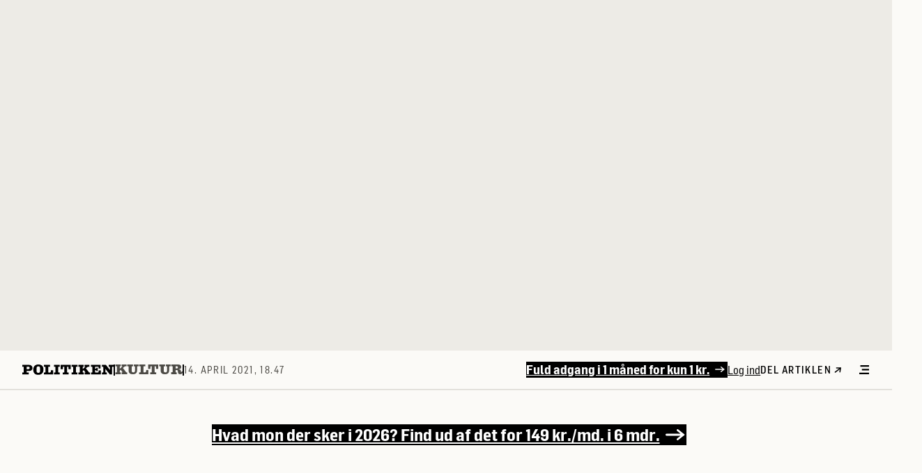

--- FILE ---
content_type: text/html;charset=UTF-8
request_url: https://politiken.dk/kultur/art8142870/Marimekko-dugen-p%C3%A5-sofabordet-i-det-fynske-parcelhus-er-en-skarp-kontrast-til-klumpen-i-Johans-hals-og-i-l%C3%A6serens-mave
body_size: 45232
content:
<!DOCTYPE html>
<html lang="da-DK">
  <head data-ad-param-list="[{&quot;targetId&quot;:&quot;topscroll&quot;,&quot;sizes&quot;:[[1,2]]},{&quot;targetId&quot;:&quot;megaboard1&quot;,&quot;sizes&quot;:[[930,180],[970,170]]},{&quot;targetId&quot;:&quot;halfpage1&quot;,&quot;sizes&quot;:[[300,600],[160,600],[300,250]]},{&quot;targetId&quot;:&quot;halfpage2&quot;,&quot;sizes&quot;:[[300,600],[160,600],[300,250]]},{&quot;targetId&quot;:&quot;halfpage3&quot;,&quot;sizes&quot;:[[300,600],[160,600],[300,250]]},{&quot;targetId&quot;:&quot;halfpage4&quot;,&quot;sizes&quot;:[[300,600],[160,600],[300,250]]},{&quot;targetId&quot;:&quot;halfpage5&quot;,&quot;sizes&quot;:[[300,600],[160,600],[300,250]]},{&quot;targetId&quot;:&quot;monster1&quot;,&quot;sizes&quot;:[[930,600],[970,570],[970,550]]},{&quot;targetId&quot;:&quot;&quot;,&quot;sizes&quot;:[[1,2]]},{&quot;targetId&quot;:&quot;monster2&quot;,&quot;sizes&quot;:[[930,600],[970,570],[970,550]]}]" data-jppol-cmp-config="{&quot;tagManagerId&quot;:&quot;\u0026gtm_auth\u003dw4ERo3HXKXOSNKX0IHeuSQ\u0026gtm_preview\u003denv-2\u0026gtm_cookies_win\u003dx&quot;,&quot;cachekey&quot;:&quot;649dc5c7&quot;,&quot;autoDeclineCookies&quot;:false}" data-local-config="{&quot;snowplowConfig&quot;:{&quot;useSnowplow&quot;:true,&quot;collectorUrl&quot;:&quot;https://c.politiken.dk&quot;,&quot;appId&quot;:&quot;politiken-dk-web-prod&quot;},&quot;bloomreachConfig&quot;:{&quot;bloomreachCdpProjectBaseUrl&quot;:&quot;https://api.eu1.exponea.com&quot;,&quot;bloomreachCdpProjectToken&quot;:&quot;c732c4ce-64fb-11ed-ae88-aea359e9ab55&quot;},&quot;commentAppConfig&quot;:{&quot;commentAppApiUrl&quot;:&quot;https://comment-service.pol-prod.idp.jppol.dk/&quot;}}" data-snowplow-context-schema="{&quot;user&quot;:{&quot;user_id&quot;:&quot;fe38e7d7-45c4-46e0-9b8d-5b3041d55a47&quot;,&quot;anon_id&quot;:&quot;ANON&quot;,&quot;user_authenticated&quot;:&quot;no&quot;,&quot;user_type&quot;:&quot;anonymous&quot;},&quot;access&quot;:{&quot;access_type&quot;:&quot;anonymous&quot;,&quot;access_id&quot;:&quot;&quot;,&quot;access_authorization_type&quot;:&quot;login&quot;,&quot;account_number&quot;:&quot;&quot;},&quot;content&quot;:{&quot;content_id&quot;:&quot;8142870&quot;,&quot;content_label&quot;:&quot;Marimekko-dugen på sofabordet i det fynske parcelhus er en skarp kontrast til klumpen i Johans hals - og i læserens mave&quot;,&quot;content_section_id&quot;:&quot;184&quot;,&quot;content_type&quot;:&quot;article&quot;},&quot;page&quot;:{&quot;page_restricted&quot;:&quot;yes&quot;,&quot;page_section_id&quot;:&quot;184&quot;,&quot;page_type&quot;:&quot;artikel&quot;}}">
    <meta charset="UTF-8">
    <title>Marimekko-dugen på sofabordet i det fynske parcelhus er en skarp kontrast til klumpen i Johans hals - og i læserens mave </title>
    <meta name="viewport" content="width=device-width, initial-scale=1">
    <meta name="description" content="Johan F. Krarup bevæger sig længere væk fra komikken i selvbiografisk tegneserie om sin fynske barndom, hvor karate, rollespil og fraværende forældre tegner en trist trekant. I ’Det må du selv om...’  fortoner det muntre sig gang på gang og viser i stedet tvivlrådighed og usikkerhed i den unge Johans liv.">
    <meta name="publisher" content="JP/Politikens Hus A/S">
    <meta name="copyright" content="Copyright 2026 JP/Politikens Hus A/S">
    <meta name="keywords" content="">
    <meta name="robots" content="noarchive, noodp, max-image-preview:large">
    <meta property="og:title" content="Marimekko-dugen på sofabordet i det fynske parcelhus er en skarp kontrast til klumpen i Johans hals - og i læserens mave ">
    <meta property="og:url" content="https://politiken.dk/kultur/art8142870/Marimekko-dugen-p%C3%A5-sofabordet-i-det-fynske-parcelhus-er-en-skarp-kontrast-til-klumpen-i-Johans-hals-og-i-l%C3%A6serens-mave">
    <meta property="og:image" content="https://politiken.dk/incoming/img8145596.wbtqi7/ORIGINALS/original_750/Det%20ma%20du%20selv%20om_132_CMYK">
    <meta property="og:type" content="article">
    <meta property="og:description" content="Johan F. Krarup bevæger sig længere væk fra komikken i selvbiografisk tegneserie om sin fynske barndom, hvor karate, rollespil og fraværende forældre tegner en trist trekant. I ’Det må du selv om...’  fortoner det muntre sig gang på gang og viser i stedet tvivlrådighed og usikkerhed i den unge Johans liv.">
    <meta property="og:locale" content="da_dk">
    <meta property="og:site_name" content="Politiken - Den levende avis">
    <link rel="canonical" href="https://politiken.dk/kultur/art8142870/Marimekko-dugen-p%C3%A5-sofabordet-i-det-fynske-parcelhus-er-en-skarp-kontrast-til-klumpen-i-Johans-hals-og-i-l%C3%A6serens-mave">
    <link href="/assets/icons/favicons/favicon.ico" rel="icon" type="image/x-icon">
    <link href="/assets/icons/favicons/favicon-16x16.png" rel="icon" type="image/png">
    <link href="/assets/icons/favicons/favicon-32x32.png" rel="icon" type="image/png">
    <link href="/assets/icons/favicons/favicon-96x96.png" rel="icon" type="image/png">
    <script id="bloomreachContext">window.bloomreachContext = {"subscriptionName":"Anonymous","articleAuthors":[],"articleId":8142870,"articleLength":5295,"articleMark":"","isPremium":true,"publishDate":"202104141847","suggestedTags":[],"brand":"polmedier","device":"desktop","countryName":"United States","countryCode":"US","zip":"43215","ipAccessFor":"","userType":"anonymous","sharedStatus":"ikke_delt","firstSectionLayer":"kultur","secondSectionLayer":"","thirdSectionLayer":"","sectionName":"kultur"}</script>
    <script id="polContext">window.polContext__ = {
  "geo": {
    "accuracy": "20",
    "cityName": "Columbus",
    "countryCode": "US",
    "countryName": "United States",
    "inEurope": "",
    "stateName": "Ohio",
    "zip": "43215"
  },
  "page": {
    "articleAuthors": "",
    "articleId": 8142870,
    "articleLength": "5295",
    "articleMark": "",
    "articleSubtitle": "Johan F. Krarup bevæger sig længere væk fra komikken i selvbiografisk tegneserie om sin fynske barndom, hvor karate, rollespil og fraværende forældre tegner en trist trekant. I ’Det må du selv om...’  fortoner det muntre sig gang på gang og viser i stedet tvivlrådighed og usikkerhed i den unge Johans liv.",
    "articleTags": "",
    "articleTitle": "Marimekko-dugen på sofabordet i det fynske parcelhus er en skarp kontrast til klumpen i Johans hals - og i læserens mave",
    "bb": "",
    "contentType": "article",
    "deviceType": "DESKTOP",
    "platform": "Other",
    "isApp": false,
    "isArticle": true,
    "isPremium": true,
    "pageType": "artikel",
    "publishDate": "202104141847",
    "section": "Kultur",
    "sectionHierarchy": "kultur",
    "sectionId": 184,
    "sharedByPolitiken": false,
    "sharedKey": "",
    "sharedStatus": "ikke_delt",
    "subbrand": "politiken",
    "suggestedTags": [],
    "isBreaking": false,
    "isArticleBreaking": false,
    "isPreview": false,
    "bodyTextNoMarkupToken": "o5QhEAqGadNwyzE0cOHxnv22L7Y-yvtp2tOUjBE0o-8",
    "frontpageArticleIds": {
      "topGridOne": "",
      "topGridTwo": "",
      "topGridThree": "",
      "topHatArticleIds": [],
      "topGridArticleIds": [],
      "breakingBarArticleIds": []
    }
  },
  "user": {
    "access": {
      "subscriptionFeatures": [],
      "activeFeatures": [],
      "ipAccessFor": ""
    },
    "advertizingOptOut": false,
    "bloomreachSegments": "",
    "userFullName": "Anonym Bruger",
    "newsletters": [],
    "quarantineUntil": "",
    "savedArticleMarkedAsRead": 0,
    "ssoId": "fe38e7d7-45c4-46e0-9b8d-5b3041d55a47",
    "subscriptionName": "Anonymous",
    "trackingName": "",
    "unreadSavedArticleIds": [],
    "readAndSavedArticleIds": [],
    "userType": "anonymous",
    "isAuthenticated": false,
    "ipAccessFor": "",
    "isUserPremium": false,
    "isSearchEngine": false,
    "brands": []
  },
  "config": {
    "cacheKey": "649dc5c7"
  }
}</script>
    <script id="js-pizza-tracking-pixel" data-tb="event" data-t="pizza" data-cd2="fe38e7d7-45c4-46e0-9b8d-5b3041d55a47" data-cd3="anonymous" data-cd5="8142870" data-cd7="Kultur" data-cd8="kultur" data-cd9="article" data-cd67="true" data-cd68="https://politiken.dk/kultur/art8142870/Marimekko-dugen-p%C3%A5-sofabordet-i-det-fynske-parcelhus-er-en-skarp-kontrast-til-klumpen-i-Johans-hals-og-i-l%C3%A6serens-mave" data-cd87="DESKTOP" data-region="Ohio" data-country="United States"></script>
    <link rel="Stylesheet" type="text/css" href="/assets/css/politiken-desktop.css?cb=1d496c505a">
    <script type="module" src="/assets/js/index.min.js?cb=1d496c505a"></script>
  </head>
  <body class="relative w-screen min-h-screen flex flex-col space-y-12 overflow-x-hidden bg-paper-50" data-environment="PRODUCTION">
    <aside class=" h-full w-full min-h-[70vh] !-mt-0 bg-paper-200">
      <div class="topscrollAd" id="topscroll"></div>
    </aside>
    <header class="border-b-2 border-paper-300 z-40 js-ad-header" style="margin-top: 0px;" id="js-article-header" data-page-section="navigation">
      <nav class="mx-8 xl:mx-12 flex items-center my-4 justify-between">
        <ul class="flex items-center overflow-x-scroll whitespace-nowrap hide-scrollbar pr-4 gap-4">
          <li class="flex items-center"><a href="/" aria-label="Politikens logo">
              <svg xmlns="http://www.w3.org/2000/svg" class="w-[131px]" viewBox="0 0 913 108" fill="currentColor" alt="Politiken logo"><path d='M101.83 36.02c0 19.94-13.25 31.4-36.4 31.4h-22.6v12.95c0 2.38.41 2.98 2.65 2.98h18.55v19.8H0v-19.8h10.74c2.23 0 3.63-1.64 3.63-4.02V26.34c0-3.27-.42-3.42-4.47-3.42H0V3.87h66.68c20.78 0 35.15 13.1 35.15 32.15Zm-28.18-.6c0-7.29-5.16-12.5-12.55-12.5H42.82v25h17.86c7.81 0 12.97-4.9 12.97-12.5ZM211.21 52.54c0 34.38-18.97 54.63-51.2 54.63-34.03 0-50.63-17.87-50.63-55.08C109.38 19.94 128.5 0 159.18 0c33.2 0 52.03 15.93 52.03 52.54Zm-33.06 2.38c0-20.24-.28-36.02-18.13-36.02-17.58 0-18.14 15.63-18.14 35.87 0 17.57.84 32.15 18.14 32.15 16.88 0 18.13-13.54 18.13-32ZM307.86 103.15h-92.49v-19.8h10.32c3.5 0 5.17-1.79 5.17-5.5V26.48c0-2.53-1.12-3.57-3.91-3.57h-11.58V3.87h61.94v19.05h-15.2c-1.82 0-2.8 1.2-2.8 3.13v52.1c0 4.6 1.68 5.65 8.93 5.65 12 0 17.44-2.53 18-16.97l.27-7h21.35v43.32ZM374.63 22.92h-12c-2.36 0-3.06.6-3.06 2.38V78.6c0 3.12 1.4 4.76 4.18 4.76h10.74v19.8h-58.3v-19.8h9.76c3.2 0 5.16-1.93 5.16-4.91V25.3c0-1.93-.7-2.38-3.49-2.38h-11.44V3.87h58.45v19.05ZM484.19 48.82H462v-20.4c0-3.71-2.1-5.5-6.28-5.5h-7.67v55.22c0 3.87 1.25 5.21 4.6 5.21h11.16v19.8h-59.84v-19.8h11.16c3.34 0 4.46-1.34 4.46-5.2V22.91h-7.53c-4.33 0-6.28 1.79-6.28 5.5v20.4h-22.18V3.87h100.58v44.95ZM551.59 22.92h-12c-2.37 0-3.07.6-3.07 2.38V78.6c0 3.12 1.4 4.76 4.19 4.76h10.74v19.8h-58.3v-19.8h9.76c3.2 0 5.16-1.93 5.16-4.91V25.3c0-1.93-.7-2.38-3.49-2.38h-11.44V3.87h58.45v19.05ZM560.7 3.87h53.57v19.05h-6.97c-2.65 0-3.21.6-3.21 4.02v20.84l24.69-22.03c.56-.6.98-1.2.98-1.79 0-.74-.84-1.04-2.1-1.04h-5.02V3.87h49.1v19.05H660.3c-3.34 0-6.55 1.34-9.76 4.17l-14.79 12.8 31.4 41.08c1.52 1.93 2.5 2.38 5.57 2.38h5.72v19.8h-55.1v-19.8h5.3c1.4 0 2.23-.74 2.23-1.93 0-.75-.42-1.64-.97-2.39L614.13 58.2l-10.04 8.78v13.54c0 2.23.7 2.83 3.07 2.83h7.25v19.8h-53.84v-19.8h10.46c3.2 0 4.74-1.34 4.74-4.02V27.1c0-2.08-1.53-4.17-3.35-4.17h-11.71V3.87ZM786.46 103.15h-98.9v-19.8h8.65c2.37 0 4.18-1.64 4.18-3.72V26.49c0-2.23-1.4-3.57-3.9-3.57H686.3V3.87h97.1v37.8h-19.54l-.84-13.1c-.13-2.82-1.67-5.65-6.97-5.65h-27.34v20.54h7.53c2.1 0 3.63-1.78 3.9-4.91l.57-5.06h13.39v35.57h-13.25l-.7-6.84c-.14-1.94-1.54-3.13-3.9-3.13h-7.54v18.6c0 4.02 1.4 5.66 4.88 5.66h19.53c6.7 0 10.46-3.72 10.74-10.87l.56-11.9h22.04v42.57ZM913 22.92h-11.86c-2.37 0-2.93.6-2.93 3.13v77.1H875.2L831.8 46.29v32.3c0 2.68 1.68 4.76 3.77 4.76h10.32v19.8h-49.94v-19.8h9.35c3.2 0 4.6-1.49 4.6-4.61V25.9c0-1.79-1.25-2.98-3.06-2.98h-10.89V3.87h40.88l39.33 52.84V25.45c0-1.78-.7-2.53-2.93-2.53h-9.2V3.87H913v19.05Z'/></svg>
            </a></li>
          <div class="border-r-2 border-black h-4 "></div>
          <li class="flex items-center"><a href="https://politiken.dk/kultur/" class="font-brand-20 text-paper-1000" title="Kultur">Kultur</a></li>
          <div class="border-r-2 border-black h-4 "></div>
          <li class="flex items-center">
            <p class="font-label-14 text-paper-1000">14. april 2021, 18.47</p>
          </li>
        </ul>
        <div class="flex justify-end shrink-0">
          <nav class="flex justify-end items-center gap-6">
            <ul class="flex items-center gap-6">
              <li><a href="/shop/?promo_name=cro&amp;promo_id=ds&amp;promo_creative=digitaladgang_shop&amp;promo_position=marketingknap" class="relative flex items-center pt-px pb-0.5 pl-0 pr-1 z-10 underline font-750 font-sans-18 " style="background-color: #000000; color: #ffffff;" data-element-promotion="impressionPromotion" data-link-type="digitalsale" data-link-url="/shop/?promo_name=cro&amp;promo_id=ds&amp;promo_creative=digitaladgang_shop&amp;promo_position=marketingknap" data-link-text="Fuld adgang i 1 måned for kun 1 kr."><span class="pr-2">Fuld adgang i 1 måned for kun 1 kr.</span>
                  <div class="group-hover/arrow:animate-shiftToRight animate-shiftToLeft">
                    <svg xmlns="http://www.w3.org/2000/svg" class="h-2" viewBox="0 0 28 16" fill="currentColor"><path fill='#ffffff' d='m16.2232.51771c.4759-.5948407 1.3439-.691283 1.9387-.215411l9.6221 7.697701-9.6221 7.6977c-.5948.4759-1.4628.3794-1.9387-.2154s-.3794-1.4628.2154-1.9387l5.2054-4.1643h-20.2647c-.761766 0-1.3793-.61753-1.3793-1.3793s.617534-1.3793 1.3793-1.3793h20.2647l-5.2054-4.16429c-.5948-.47588-.6913-1.34386-.2154-1.9387z'></path></svg>
                  </div>
                </a></li>
              <li><a href="/medielogin/login" class="font-600 transition duration-200 ease-in-out gap-2 w-fit font-sans-16  underline " style="color: #000000;">Log ind</a></li>
            </ul>
<button class="flex items-center js-share-link-modal font-label-14 font-650 uppercase ">Del artiklen
              <svg xmlns="http://www.w3.org/2000/svg" class="ml-1" viewBox="0 0 11 8" width="11" height="8" fill="black"><path fill-rule='evenodd' clip-rule='evenodd' d='M2.59217 0.963769C2.57018 0.540627 2.89142 0.199476 3.30969 0.201789L10.0756 0.239192L8.93752 6.90878C8.86717 7.3211 8.47542 7.57822 8.06252 7.48308C7.64963 7.38794 7.37195 6.97656 7.4423 6.56425L8.05796 2.95614L1.9424 7.59982C1.62953 7.86235 1.15016 7.80615 0.871689 7.47428C0.593223 7.14242 0.621112 6.66057 0.933983 6.39804L7.04954 1.75436L3.38934 1.73412C2.97108 1.73181 2.61417 1.38691 2.59217 0.963769Z' fill='black'></path></svg>
            </button></nav>
<button class="flex items-center cursor-pointer ml-6" js-supermenu-toggle="" aria-label="Åben menu">
            <svg xmlns="http://www.w3.org/2000/svg" class="w-4 h-[13px] inline" viewBox="0 0 13 12" fill="currentColor"><path d='M12.9999 2.0042H1.4353V0h11.5646v2.0042ZM13 4.9292H3.602v2.0042H13V4.9292ZM13 9.9125H0v2.0041h13V9.9125Z'/></svg>
<span class="sr-only">Åben menu</span></button></div>
      </nav>
      <div class="flex justify-center"></div>
    </header>
    <header class="border-paper-300 bg-paper-50 fixed left-0 right-0 top-0 z-40 transition duration-200 -translate-y-full !-mt-0" id="js-article-sticky-header" data-page-section="navigation">
      <div class="flex items-center justify-between py-4 mx-8 xl:mx-12 h-[56px]">
        <ul class="flex items-center w-full pr-4 gap-4 overflow-x-scroll hide-scrollbar">
          <li class="flex justify-start shrink-0"><a href="/" aria-label="Politikens logo">
              <svg xmlns="http://www.w3.org/2000/svg" class="w-[131px]" viewBox="0 0 913 108" fill="currentColor" alt="Politiken logo"><path d='M101.83 36.02c0 19.94-13.25 31.4-36.4 31.4h-22.6v12.95c0 2.38.41 2.98 2.65 2.98h18.55v19.8H0v-19.8h10.74c2.23 0 3.63-1.64 3.63-4.02V26.34c0-3.27-.42-3.42-4.47-3.42H0V3.87h66.68c20.78 0 35.15 13.1 35.15 32.15Zm-28.18-.6c0-7.29-5.16-12.5-12.55-12.5H42.82v25h17.86c7.81 0 12.97-4.9 12.97-12.5ZM211.21 52.54c0 34.38-18.97 54.63-51.2 54.63-34.03 0-50.63-17.87-50.63-55.08C109.38 19.94 128.5 0 159.18 0c33.2 0 52.03 15.93 52.03 52.54Zm-33.06 2.38c0-20.24-.28-36.02-18.13-36.02-17.58 0-18.14 15.63-18.14 35.87 0 17.57.84 32.15 18.14 32.15 16.88 0 18.13-13.54 18.13-32ZM307.86 103.15h-92.49v-19.8h10.32c3.5 0 5.17-1.79 5.17-5.5V26.48c0-2.53-1.12-3.57-3.91-3.57h-11.58V3.87h61.94v19.05h-15.2c-1.82 0-2.8 1.2-2.8 3.13v52.1c0 4.6 1.68 5.65 8.93 5.65 12 0 17.44-2.53 18-16.97l.27-7h21.35v43.32ZM374.63 22.92h-12c-2.36 0-3.06.6-3.06 2.38V78.6c0 3.12 1.4 4.76 4.18 4.76h10.74v19.8h-58.3v-19.8h9.76c3.2 0 5.16-1.93 5.16-4.91V25.3c0-1.93-.7-2.38-3.49-2.38h-11.44V3.87h58.45v19.05ZM484.19 48.82H462v-20.4c0-3.71-2.1-5.5-6.28-5.5h-7.67v55.22c0 3.87 1.25 5.21 4.6 5.21h11.16v19.8h-59.84v-19.8h11.16c3.34 0 4.46-1.34 4.46-5.2V22.91h-7.53c-4.33 0-6.28 1.79-6.28 5.5v20.4h-22.18V3.87h100.58v44.95ZM551.59 22.92h-12c-2.37 0-3.07.6-3.07 2.38V78.6c0 3.12 1.4 4.76 4.19 4.76h10.74v19.8h-58.3v-19.8h9.76c3.2 0 5.16-1.93 5.16-4.91V25.3c0-1.93-.7-2.38-3.49-2.38h-11.44V3.87h58.45v19.05ZM560.7 3.87h53.57v19.05h-6.97c-2.65 0-3.21.6-3.21 4.02v20.84l24.69-22.03c.56-.6.98-1.2.98-1.79 0-.74-.84-1.04-2.1-1.04h-5.02V3.87h49.1v19.05H660.3c-3.34 0-6.55 1.34-9.76 4.17l-14.79 12.8 31.4 41.08c1.52 1.93 2.5 2.38 5.57 2.38h5.72v19.8h-55.1v-19.8h5.3c1.4 0 2.23-.74 2.23-1.93 0-.75-.42-1.64-.97-2.39L614.13 58.2l-10.04 8.78v13.54c0 2.23.7 2.83 3.07 2.83h7.25v19.8h-53.84v-19.8h10.46c3.2 0 4.74-1.34 4.74-4.02V27.1c0-2.08-1.53-4.17-3.35-4.17h-11.71V3.87ZM786.46 103.15h-98.9v-19.8h8.65c2.37 0 4.18-1.64 4.18-3.72V26.49c0-2.23-1.4-3.57-3.9-3.57H686.3V3.87h97.1v37.8h-19.54l-.84-13.1c-.13-2.82-1.67-5.65-6.97-5.65h-27.34v20.54h7.53c2.1 0 3.63-1.78 3.9-4.91l.57-5.06h13.39v35.57h-13.25l-.7-6.84c-.14-1.94-1.54-3.13-3.9-3.13h-7.54v18.6c0 4.02 1.4 5.66 4.88 5.66h19.53c6.7 0 10.46-3.72 10.74-10.87l.56-11.9h22.04v42.57ZM913 22.92h-11.86c-2.37 0-2.93.6-2.93 3.13v77.1H875.2L831.8 46.29v32.3c0 2.68 1.68 4.76 3.77 4.76h10.32v19.8h-49.94v-19.8h9.35c3.2 0 4.6-1.49 4.6-4.61V25.9c0-1.79-1.25-2.98-3.06-2.98h-10.89V3.87h40.88l39.33 52.84V25.45c0-1.78-.7-2.53-2.93-2.53h-9.2V3.87H913v19.05Z'/></svg>
            </a></li>
          <div class="border-r-2 border-black h-4 "></div>
          <li>
            <ul class="js-idle-header flex flex-row items-center shrink truncate  transition duration-300 ease-in-out hidden opacity-0 pr-4 gap-4">
              <li><a href="https://politiken.dk/kultur/" class="font-brand-20 flex items-center whitespace-nowrap">Kultur</a></li>
              <div class="border-r-2 border-black h-4 "></div>
              <li class="flex justify-center items-center truncate">
                <p class="font-serif-body-16 overflow-hidden  truncate whitespace-nowrap">Marimekko-dugen på sofabordet i det fynske parcelhus er en skarp kontrast til klumpen i Johans hals - og i læserens mave</p>
              </li>
            </ul>
            <ul class="js-read-next-article-header flex flex-row shrink items-center truncate  transition duration-300 ease-in-out hidden gap-4">
              <li>
                <p class="font-label-16 font-750 whitespace-nowrap">Læs næste</p>
              </li>
              <div class="border-r-2 border-black h-4 "></div>
              <li class="flex justify-center items-center truncate"><a href="https://politiken.dk/kultur/art8090443/Nogle-vil-sikkert-kalde-dem-boomertegneserier-om-b%C3%B8ffer-og-babser" class="font-serif-body-16 overflow-hidden  truncate whitespace-nowrap">Nogle vil sikkert kalde dem boomertegneserier om bøffer og babser</a></li>
            </ul>
          </li>
        </ul>
        <div class="flex justify-end shrink-0">
          <nav class="flex justify-end items-center gap-6">
            <ul class="flex items-center gap-6">
              <li><a href="/shop/?promo_name=cro&amp;promo_id=ds&amp;promo_creative=digitaladgang_shop&amp;promo_position=marketingknap" class="relative flex items-center pt-px pb-0.5 pl-0 pr-1 z-10 underline font-750 font-sans-18 " style="background-color: #000000; color: #ffffff;" data-element-promotion="impressionPromotion" data-link-type="digitalsale" data-link-url="/shop/?promo_name=cro&amp;promo_id=ds&amp;promo_creative=digitaladgang_shop&amp;promo_position=marketingknap" data-link-text="Fuld adgang i 1 måned for kun 1 kr."><span class="pr-2">Fuld adgang i 1 måned for kun 1 kr.</span>
                  <div class="group-hover/arrow:animate-shiftToRight animate-shiftToLeft">
                    <svg xmlns="http://www.w3.org/2000/svg" class="h-2" viewBox="0 0 28 16" fill="currentColor"><path fill='#ffffff' d='m16.2232.51771c.4759-.5948407 1.3439-.691283 1.9387-.215411l9.6221 7.697701-9.6221 7.6977c-.5948.4759-1.4628.3794-1.9387-.2154s-.3794-1.4628.2154-1.9387l5.2054-4.1643h-20.2647c-.761766 0-1.3793-.61753-1.3793-1.3793s.617534-1.3793 1.3793-1.3793h20.2647l-5.2054-4.16429c-.5948-.47588-.6913-1.34386-.2154-1.9387z'></path></svg>
                  </div>
                </a></li>
              <li><a href="/medielogin/login" class="font-600 transition duration-200 ease-in-out gap-2 w-fit font-sans-16  underline " style="color: #000000;">Log ind</a></li>
            </ul>
<button class="flex items-center js-share-link-modal font-label-14 font-650 uppercase ">Del artiklen
              <svg xmlns="http://www.w3.org/2000/svg" class="ml-1" viewBox="0 0 11 8" width="11" height="8" fill="black"><path fill-rule='evenodd' clip-rule='evenodd' d='M2.59217 0.963769C2.57018 0.540627 2.89142 0.199476 3.30969 0.201789L10.0756 0.239192L8.93752 6.90878C8.86717 7.3211 8.47542 7.57822 8.06252 7.48308C7.64963 7.38794 7.37195 6.97656 7.4423 6.56425L8.05796 2.95614L1.9424 7.59982C1.62953 7.86235 1.15016 7.80615 0.871689 7.47428C0.593223 7.14242 0.621112 6.66057 0.933983 6.39804L7.04954 1.75436L3.38934 1.73412C2.97108 1.73181 2.61417 1.38691 2.59217 0.963769Z' fill='black'></path></svg>
            </button></nav>
<button class="flex items-center cursor-pointer ml-6" js-supermenu-toggle="">
            <svg xmlns="http://www.w3.org/2000/svg" class="w-4 h-[13px] mr-1 inline" viewBox="0 0 13 12" fill="currentColor"><path d='M12.9999 2.0042H1.4353V0h11.5646v2.0042ZM13 4.9292H3.602v2.0042H13V4.9292ZM13 9.9125H0v2.0041h13V9.9125Z'/></svg>
<span class="sr-only">åben menu</span></button></div>
      </div>
      <hr class="w-full text-paper-300">
      <div>
        <aside class="absolute w-full bg-paper-100 z-40 border-b-2 border-paper-300 hidden" id="js-supermenu" data-page-section="navigation">
          <div class="bg-paper-300 h-full w-[9999px] absolute left-[50%]" style="transform: translateX(363px);"></div>
<button class="absolute right-0 top-0 p-2 cursor-pointer z-30 mt-2 mr-6 xl:mr-12" js-supermenu-toggle="">
            <svg xmlns="http://www.w3.org/2000/svg" class="h-[13px]" viewBox="0 0 13 13" fill="currentColor"><path d='M13 11.7 11.7 13 6.5 7.8 1.3 13 0 11.7l5.2-5.2L0 1.3 1.3 0l5.2 5.2L11.7 0 13 1.3 7.8 6.5l5.2 5.2Z'/></svg>
<span class="sr-only">Luk menu</span></button>
          <div class="container grid grid-cols-12 gap-x-8 lg:gap-x-12 relative">
            <div class="flex justify-center col-span-3 relative py-10">
              <div class="flex flex-col items-center px-6">
                <div class="flex flex-col">
                  <h3 class="font-sans-24 font-750">Dagens avis</h3>
<span class="font-sans-16 text-paper-1000 block mt-2">18. januar 2026</span><a href="https://politiken.dk/shop/" class="max-w-[85%] mt-2" target="_blank"><img src="https://mediacdn.prenly.com/api/image/e-avis.politiken.dk/2669/latest-issue" alt="Læs dagens avis"></a></div>
                <div class="flex flex-col w-full"><a href="https://e-avis.politiken.dk/p/politiken/latest/2669" class="font-sans-16 block mt-2 underline">Læs som e-avis</a><a href="https://e-avis.politiken.dk/search?title=all" class="font-sans-16 block mt-2 underline">Se arkivet</a></div>
              </div>
            </div>
            <div class="flex justify-center col-span-6">
              <div class="grid grid-cols-6 gap-12 max-w-[627px] py-10">
                <div class="col-span-2">
                  <div><a href="/podcast/" target="" class="font-750 font-sans-24 mb-8 inline-block hover:underline underline-offset-4 decoration-2">Podcast</a></div>
                  <div><a href="/edition/" target="" class="font-750 font-sans-24 mb-8 inline-block hover:underline underline-offset-4 decoration-2">Edition</a></div>
                  <div><a href="/underholdning/" target="" class="font-750 font-sans-24 mb-8 inline-block hover:underline underline-offset-4 decoration-2">Spil</a></div>
                  <div><a href="/nyheder/" target="" class="font-750 font-sans-24 mb-8 inline-block hover:underline underline-offset-4 decoration-2">Seneste nyt</a></div>
                  <div><a href="/minside/ulaeste-artikler/" target="" class="font-750 font-sans-24 mb-8 inline-block hover:underline underline-offset-4 decoration-2">Gemte artikler</a></div>
                </div>
                <div class="col-span-2">
                  <h3 class="font-750 font-sans-24 mb-2">Aktuelle emner</h3>
                  <ul class="space-y-2 font-sans-18">
                    <li><a href="/tag/main/Konflikten_om_Ukraine" class="hover:underline underline-offset-4 decoration-2" data-link-text="Ruslands angreb på Ukraine" data-link-href="/tag/main/Konflikten_om_Ukraine">Ruslands angreb på Ukraine</a></li>
                    <li><a href="/tag/main/Angreb_på_Israel" class="hover:underline underline-offset-4 decoration-2" data-link-text="Krig i Mellemøsten" data-link-href="/tag/main/Angreb_på_Israel">Krig i Mellemøsten</a></li>
                    <li><a href="/tag/main/den-eneste-anden" class="hover:underline underline-offset-4 decoration-2" data-link-text="Den eneste anden" data-link-href="/tag/main/den-eneste-anden">Den eneste anden</a></li>
                    <li><a href="/tag/main/cyberslaverne" class="hover:underline underline-offset-4 decoration-2" data-link-text="Cyberslaverne" data-link-href="/tag/main/cyberslaverne">Cyberslaverne</a></li>
                  </ul>
                </div>
                <div class="col-span-2 space-y-2">
                  <h3 class="font-750 font-sans-24 mb-2">Sektioner</h3>
                  <ul class="space-y-2 font-sans-18">
                    <li><a href="/indland/" class="hover:underline underline-offset-4 decoration-2" data-link-text="Danmark" data-link-href="/indland/">Danmark</a></li>
                    <li><a href="/kultur/" class="hover:underline underline-offset-4 decoration-2" data-link-text="Kultur" data-link-href="/kultur/">Kultur</a></li>
                    <li><a href="/debat/" class="hover:underline underline-offset-4 decoration-2" data-link-text="Debat" data-link-href="/debat/">Debat</a></li>
                    <li><a href="/udland/" class="hover:underline underline-offset-4 decoration-2" data-link-text="Internationalt" data-link-href="/udland/">Internationalt</a></li>
                    <li><a href="/klima/" class="hover:underline underline-offset-4 decoration-2" data-link-text="Klima" data-link-href="/klima/">Klima</a></li>
                    <li><a href="/sport/" class="hover:underline underline-offset-4 decoration-2" data-link-text="Sport" data-link-href="/sport/">Sport</a></li>
                    <li><a href="/mad/" class="hover:underline underline-offset-4 decoration-2" data-link-text="Mad" data-link-href="/mad/">Mad</a></li>
                    <li><a href="/ibyen/" class="hover:underline underline-offset-4 decoration-2" data-link-text="IBYEN" data-link-href="/ibyen/">IBYEN</a></li>
                    <li><a href="/sitemap/" class="hover:underline underline-offset-4 decoration-2" data-link-text="Se alle sektioner →" data-link-href="/sitemap/">Se alle sektioner →</a></li>
                  </ul>
                </div>
              </div>
            </div>
            <div class="col-span-3 pt-10 w-full bg-paper-300 px-6">
              <div class="flex flex-col max-w-[300px]">
                <div>
                  <p class="text-paper-1000 font-label-12 font-650 uppercase mb-2">Du er ikke logget ind</p>
                  <div class="flex flex-col gap-4"><a href="https://politiken.dk/shop/" target="" class="flex items-center px-6 py-2.5 rounded-[3px] font-700 font-sans-16 justify-center gap-2 mouse:whitespace-nowrap w-fit " style="background-color: #CC0000; color: #FBFAF7; ; transition: background-color 0.3s;" onMouseOver="this.style.backgroundColor = '#820000';" onMouseLeave="this.style.backgroundColor = '#CC0000';" data-element-promotion="impressionPromotion" data-link-type="digitalsale" data-link-url="https://politiken.dk/shop/" data-link-text="Køb abonnement">Køb abonnement</a>
                    <nav>
                      <ul class="flex flex-col gap-1">
                        <li class=""><a href="/medielogin/login" class="font-600 transition duration-200 ease-in-out gap-2 w-fit font-sans-16 font-sans-16 underline " style="color: #000000;">Log ind</a></li>
                        <li class=""><a href="/kundecenter/" class="font-600 transition duration-200 ease-in-out gap-2 w-fit font-sans-16 font-sans-16 underline " style="color: #000000;">Brug for hjælp?</a></li>
                      </ul>
                      <p class="font-sans-16 font-700 mb-1 mt-8">Som abonnent får du</p>
                      <ul>
                        <li class="mb-1 w-fit"><span class="flex gap-1 items-start">
                            <svg xmlns="http://www.w3.org/2000/svg" class="w-[14px] min-w-[14px] pt-1.5" viewBox="0 0 28 16" fill="currentColor"><path fill='#000000' d='m16.2232.51771c.4759-.5948407 1.3439-.691283 1.9387-.215411l9.6221 7.697701-9.6221 7.6977c-.5948.4759-1.4628.3794-1.9387-.2154s-.3794-1.4628.2154-1.9387l5.2054-4.1643h-20.2647c-.761766 0-1.3793-.61753-1.3793-1.3793s.617534-1.3793 1.3793-1.3793h20.2647l-5.2054-4.16429c-.5948-.47588-.6913-1.34386-.2154-1.9387z'></path></svg>
                            <div class="font-sans-16 font-600">Fri adgang til alt Politikens digitale indhold</div>
                          </span></li>
                        <li class="w-fit"><span class="flex gap-1 items-start">
                            <svg xmlns="http://www.w3.org/2000/svg" class="w-[14px] min-w-[14px] pt-1.5" viewBox="0 0 28 16" fill="currentColor"><path fill='#000000' d='m16.2232.51771c.4759-.5948407 1.3439-.691283 1.9387-.215411l9.6221 7.697701-9.6221 7.6977c-.5948.4759-1.4628.3794-1.9387-.2154s-.3794-1.4628.2154-1.9387l5.2054-4.1643h-20.2647c-.761766 0-1.3793-.61753-1.3793-1.3793s.617534-1.3793 1.3793-1.3793h20.2647l-5.2054-4.16429c-.5948-.47588-.6913-1.34386-.2154-1.9387z'></path></svg>
                            <div class="font-sans-16 font-600">Rabat på alle oplevelser hos Politiken Plus og på Politiken Live-arrangementer</div>
                          </span></li>
                      </ul>
                    </nav>
                  </div>
                </div>
                <div class="flex items-center w-full gap-2 mt-8 mb-10">
                  <form class="flex js-frame-search-form"><label class="soft-hide-label" for="SupermenuSearch">Søg</label><input type="search" class=" w-full py-1 bg-opacity-0 js-frame-searchfield focus:outline-0 focus:border-paper-1000 placeholder:text-paper-800 border-paper-800 border-b-1 font-sans-16 font-600 bg-paper-50 text-black" id="SupermenuSearch" placeholder="Søg"><button type="submit" value="">
                      <svg xmlns="http://www.w3.org/2000/svg" class="h-[18px] cursor-pointer  js-search-icon-do-search" id="js-search-icon" viewBox="0 0 16 16" fill="currentColor" alt="Søgeikon"><path fill-rule='evenodd' d='M1.9285 1.933c2.5735-2.5786 6.746-2.5772 9.3218.0033 2.3232 2.3274 2.5513 5.957.6845 8.5379l3.4236 2.92c.0794.0527.1547.1141.2246.1844.553.5574.5564 1.4566.0079 2.0092-.5488.5525-1.4418.5493-1.9949-.0076l-.0164-.017-.0071.0071-3.0991-3.6268c-2.5772 1.8851-6.2126 1.6603-8.5407-.6724C-.6426 8.6905-.6445 4.5107 1.9285 1.933Zm1.3237 1.33c1.8387-1.8377 4.8198-1.8369 6.6603.0028 1.8401 1.8389 1.8406 4.8177.0024 6.655-1.8386 1.837-4.8202 1.8361-6.6599-.0022-1.8396-1.8394-1.8414-4.8182-.0028-6.6556Z' clip-rule='evenodd'/></svg>
<span class="sr-only">Søg på Politiken</span></button></form>
                </div>
              </div>
            </div>
          </div>
        </aside>
      </div>
    </header>
    <aside class="fixed top-[32px] right-[48px] p-8 max-w-[498px] min-h-[221px] bg-paper-alt-200 z-50 hidden shadow-shareModal" id="js-open-and-close-share-article-modal" data-article-id="8142870" data-user-status="ANONYMOUS"><button id="js-close-icon" role="button" type="button">
        <svg xmlns="http://www.w3.org/2000/svg" class="absolute top-5 right-5 w-[12px] h-[12px] hover:cursor-pointer" viewBox="0 0 13 13" fill="currentColor"><path d='M13 11.7 11.7 13 6.5 7.8 1.3 13 0 11.7l5.2-5.2L0 1.3 1.3 0l5.2 5.2L11.7 0 13 1.3 7.8 6.5l5.2 5.2Z'/></svg>
<span class="sr-only">Luk del-artikel modal</span></button>
      <div class=" font-sans-20 font-700 flex items-center mb-2"><span>Del artiklen</span></div>
      <form class="flex gap-2 my-4"><input class="w-full p-2 bg-white font-sans-18 font-600" value="https://politiken.dk/kultur/art8142870/Marimekko-dugen-p%C3%A5-sofabordet-i-det-fynske-parcelhus-er-en-skarp-kontrast-til-klumpen-i-Johans-hals-og-i-l%C3%A6serens-mave" type="text" id="js-share-modal-copy-text-field"><button class="bg-black rounded-[3px] text-white px-6 py-2.5 font-sans-16 font-700 cursor-pointer js-share-modal-copy-text min-w-[138px]" type="button" id="js-share-modal-copy-text-button">Kopier link</button></form>
      <div class="flex  items-center my-4 gap-2">
        <svg xmlns="http://www.w3.org/2000/svg" class="w-[23px] h-[23px]" viewBox="0 0 23 23" fill="currentColor"><path fill='black' d='M14.201 -0.00842237C13.026 -0.00842237 11.9827 0.612352 11.362 1.55545C10.7788 0.913043 9.95518 0.502233 9.0448 0.502233C7.29067 0.502233 5.85288 1.99739 5.85288 3.82148C5.85288 4.47861 6.03853 5.09155 6.35929 5.60877H1.18777C0.80209 5.60881 0.451218 5.97369 0.451172 6.37476V10.9707C0.451219 11.3717 0.80209 11.7366 1.18777 11.7366H1.92437V22.2051C1.92441 22.6061 2.27528 22.971 2.66096 22.971H20.3393C20.725 22.971 21.0758 22.6061 21.0759 22.2051V11.7366H21.8125C22.1981 11.7366 22.549 11.3717 22.5491 10.9707V6.37476C22.549 5.97369 22.1981 5.60881 21.8125 5.60877H17.0169C17.4075 5.02891 17.6384 4.32336 17.6384 3.56615C17.6384 1.60104 16.0907 -0.00842237 14.201 -0.00842237ZM14.201 1.52353C15.2945 1.52353 16.1652 2.42898 16.1652 3.56615C16.1652 4.70332 15.2945 5.60877 14.201 5.60877H12.2367C12.2367 4.9279 12.2367 4.24703 12.2367 3.56615C12.2367 2.42898 13.1074 1.52353 14.201 1.52353ZM9.0448 2.03419C10.0027 2.03419 10.7635 2.82534 10.7635 3.82148V5.60877H9.0448C8.08688 5.60877 7.32607 4.81763 7.32607 3.82148C7.32607 2.82534 8.08688 2.03419 9.0448 2.03419ZM1.92437 7.14074C4.87075 7.14074 7.81714 7.14074 10.7635 7.14074V10.2047C7.81714 10.2047 4.87075 10.2047 1.92437 10.2047V7.14074ZM12.2367 7.14074C15.1831 7.14074 18.1295 7.14074 21.0759 7.14074V10.2047C18.1295 10.2047 15.1831 10.2047 12.2367 10.2047V7.14074ZM3.39756 11.7366H10.7635V21.4391H3.39756V11.7366ZM12.2367 11.7366H19.6027V21.4391H12.2367V11.7366Z'></path></svg>
<span class="w-fit font-sans-16">Som abonnent kan du ubegrænset dele adgang til artikler. Læs mere om fordelene ved et abonnement<a href="/shop/" class="underline ml-1" target="_blank">her.</a></span></div>
      <div class="flex items-center gap-2"><a href="/shop/" class="relative flex items-center pt-px pb-0.5 pl-0 pr-1 z-10 underline font-750 font-sans-18 " style="background-color: black; color: #ffffff;"><span class="pr-2">Køb abonnement</span>
          <div class="group-hover/arrow:animate-shiftToRight animate-shiftToLeft">
            <svg xmlns="http://www.w3.org/2000/svg" class="h-4" viewBox="0 0 28 16" fill="currentColor"><path fill='#ffffff' d='m16.2232.51771c.4759-.5948407 1.3439-.691283 1.9387-.215411l9.6221 7.697701-9.6221 7.6977c-.5948.4759-1.4628.3794-1.9387-.2154s-.3794-1.4628.2154-1.9387l5.2054-4.1643h-20.2647c-.761766 0-1.3793-.61753-1.3793-1.3793s.617534-1.3793 1.3793-1.3793h20.2647l-5.2054-4.16429c-.5948-.47588-.6913-1.34386-.2154-1.9387z'></path></svg>
          </div>
        </a><a href="/medielogin/login" class="font-600 transition duration-200 ease-in-out gap-2 w-fit font-sans-16  underline " style="color: #000000;">Log ind</a></div>
    </aside>
    <div class="px-8">
      <div class="container font-sans-24 text-center !leading-8"><span class="text-black font-600 pr-2"></span><span class="inline-block"><a href="https://politiken.dk/shop/tilbud/?promo_name=januar_salgskampagne&amp;promo_id=ma&amp;promo_creative=hvadmon&amp;promo_position=fishfinger" class="relative flex items-center pt-px pb-0.5 pl-0 pr-1 z-10 underline font-750 font-sans-24 items-center pl-1 pr-0.5" style="background-color: #000000; color: #ffffff;" data-element-promotion="impressionPromotion" data-link-type="digitalsale" data-link-url="https://politiken.dk/shop/tilbud/?promo_name=januar_salgskampagne&amp;promo_id=ma&amp;promo_creative=hvadmon&amp;promo_position=fishfinger" data-link-text="Hvad mon der sker i 2026? Find ud af det for 149 kr./md. i 6 mdr."><span class="pr-2">Hvad mon der sker i 2026? Find ud af det for 149 kr./md. i 6 mdr.</span>
            <div class="group-hover/arrow:animate-shiftToRight animate-shiftToLeft">
              <svg xmlns="http://www.w3.org/2000/svg" class="h-4" viewBox="0 0 28 16" fill="currentColor"><path fill='#ffffff' d='m16.2232.51771c.4759-.5948407 1.3439-.691283 1.9387-.215411l9.6221 7.697701-9.6221 7.6977c-.5948.4759-1.4628.3794-1.9387-.2154s-.3794-1.4628.2154-1.9387l5.2054-4.1643h-20.2647c-.761766 0-1.3793-.61753-1.3793-1.3793s.617534-1.3793 1.3793-1.3793h20.2647l-5.2054-4.16429c-.5948-.47588-.6913-1.34386-.2154-1.9387z'></path></svg>
            </div>
          </a></span></div>
    </div>
    <main class="container flex-1 relative space-y-16 lg:space-y-20">
      <article class="space-y-gutter" id="js-main-article">
        <div>
          <aside class="flex flex-col justify-center items-center bg-paper-200 mx-auto w-fit md:w-full max-w-[994px]">
            <div class="pt-8 min-h-[212px]" id="megaboard1"></div>
<span class="font-sans-12 text-paper-800 py-2 mx-auto">Annonce</span></aside>
        </div>
        <section class="border-paper-300 pb-8  grid grid-cols-12 gap-x-8 lg:gap-x-12" id="js-article-section-observer-mounting">
          <header class="font-sans-24 select-text space-y-4 col-span-12 pb-4 md:hidden">
            <p class="tagline">Johan F. Krarup bevæger sig længere væk fra komikken i selvbiografisk tegneserie om sin fynske barndom, hvor karate, rollespil og fraværende forældre tegner en trist trekant. I ’Det må du selv om...’  fortoner det muntre sig gang på gang og viser i stedet tvivlrådighed og usikkerhed i den unge Johans liv.</p>
          </header>
          <h1 class="font-serif-header-64 col-span-6 mr-8 md:hidden  font-750 select-text pr-6 conditional-hyphenation-long"><span class="inline-flex space-x-2 mt-2 pr-3">
              <svg xmlns="http://www.w3.org/2000/svg" class="w-12 h-auto flex-shrink-0 text-pol-500 " viewBox="0 0 48 48" fill="currentColor"><path d='M19.6 41.3L17.3 38 15 34.8c-.6-.7-1.2-1.5-1.7-2.2l-3.7-4.9-2.3-3.3c-2.9-4.5-5.1-9.8-4-15.5.6-3.3 2.6-6.8 5.9-8.1 3.1-1.3 6.6-.8 9.2 1.4 2.3 1.9 3.4 4.6 4.1 7.3.3.5.6 1.5 1.5 1.5s1.2-.9 1.5-1.6c.9-3.8 3.4-8 7.5-9.1 3.5-.9 7.1.3 9.3 3.1 3.3 4.2 3.3 10.7 1.2 15.5-1.5 3.3-3.4 6.4-5.7 9.2l-2.5 3.3c-.2.2-.4.5-.6.7-.2.2-.4.5-.5.8s-.2.4-.4.5c0 .1-.2.2-.2.3l-2.8 3.7-1.3 1.7-2.2 3.3-2.2 3.3-1.3 2.3c-.5-.8-1.1-1.6-1.5-2.5l-2.7-4.2z'></path></svg>
              <svg xmlns="http://www.w3.org/2000/svg" class="w-12 h-auto flex-shrink-0 text-pol-500 " viewBox="0 0 48 48" fill="currentColor"><path d='M19.6 41.3L17.3 38 15 34.8c-.6-.7-1.2-1.5-1.7-2.2l-3.7-4.9-2.3-3.3c-2.9-4.5-5.1-9.8-4-15.5.6-3.3 2.6-6.8 5.9-8.1 3.1-1.3 6.6-.8 9.2 1.4 2.3 1.9 3.4 4.6 4.1 7.3.3.5.6 1.5 1.5 1.5s1.2-.9 1.5-1.6c.9-3.8 3.4-8 7.5-9.1 3.5-.9 7.1.3 9.3 3.1 3.3 4.2 3.3 10.7 1.2 15.5-1.5 3.3-3.4 6.4-5.7 9.2l-2.5 3.3c-.2.2-.4.5-.6.7-.2.2-.4.5-.5.8s-.2.4-.4.5c0 .1-.2.2-.2.3l-2.8 3.7-1.3 1.7-2.2 3.3-2.2 3.3-1.3 2.3c-.5-.8-1.1-1.6-1.5-2.5l-2.7-4.2z'></path></svg>
              <svg xmlns="http://www.w3.org/2000/svg" class="w-12 h-auto flex-shrink-0 text-pol-500 " viewBox="0 0 48 48" fill="currentColor"><path d='M19.6 41.3L17.3 38 15 34.8c-.6-.7-1.2-1.5-1.7-2.2l-3.7-4.9-2.3-3.3c-2.9-4.5-5.1-9.8-4-15.5.6-3.3 2.6-6.8 5.9-8.1 3.1-1.3 6.6-.8 9.2 1.4 2.3 1.9 3.4 4.6 4.1 7.3.3.5.6 1.5 1.5 1.5s1.2-.9 1.5-1.6c.9-3.8 3.4-8 7.5-9.1 3.5-.9 7.1.3 9.3 3.1 3.3 4.2 3.3 10.7 1.2 15.5-1.5 3.3-3.4 6.4-5.7 9.2l-2.5 3.3c-.2.2-.4.5-.6.7-.2.2-.4.5-.5.8s-.2.4-.4.5c0 .1-.2.2-.2.3l-2.8 3.7-1.3 1.7-2.2 3.3-2.2 3.3-1.3 2.3c-.5-.8-1.1-1.6-1.5-2.5l-2.7-4.2z'></path></svg>
              <svg xmlns="http://www.w3.org/2000/svg" class="w-12 h-auto flex-shrink-0 text-pol-500 " viewBox="0 0 48 48" fill="currentColor"><path d='M19.6 41.3L17.3 38 15 34.8c-.6-.7-1.2-1.5-1.7-2.2l-3.7-4.9-2.3-3.3c-2.9-4.5-5.1-9.8-4-15.5.6-3.3 2.6-6.8 5.9-8.1 3.1-1.3 6.6-.8 9.2 1.4 2.3 1.9 3.4 4.6 4.1 7.3.3.5.6 1.5 1.5 1.5s1.2-.9 1.5-1.6c.9-3.8 3.4-8 7.5-9.1 3.5-.9 7.1.3 9.3 3.1 3.3 4.2 3.3 10.7 1.2 15.5-1.5 3.3-3.4 6.4-5.7 9.2l-2.5 3.3c-.2.2-.4.5-.6.7-.2.2-.4.5-.5.8s-.2.4-.4.5c0 .1-.2.2-.2.3l-2.8 3.7-1.3 1.7-2.2 3.3-2.2 3.3-1.3 2.3c-.5-.8-1.1-1.6-1.5-2.5l-2.7-4.2z'></path></svg>
              <svg xmlns="http://www.w3.org/2000/svg" class="w-12 h-auto flex-shrink-0 text-pol-500 opacity-25" viewBox="0 0 48 48" fill="currentColor"><path d='M19.6 41.3L17.3 38 15 34.8c-.6-.7-1.2-1.5-1.7-2.2l-3.7-4.9-2.3-3.3c-2.9-4.5-5.1-9.8-4-15.5.6-3.3 2.6-6.8 5.9-8.1 3.1-1.3 6.6-.8 9.2 1.4 2.3 1.9 3.4 4.6 4.1 7.3.3.5.6 1.5 1.5 1.5s1.2-.9 1.5-1.6c.9-3.8 3.4-8 7.5-9.1 3.5-.9 7.1.3 9.3 3.1 3.3 4.2 3.3 10.7 1.2 15.5-1.5 3.3-3.4 6.4-5.7 9.2l-2.5 3.3c-.2.2-.4.5-.6.7-.2.2-.4.5-.5.8s-.2.4-.4.5c0 .1-.2.2-.2.3l-2.8 3.7-1.3 1.7-2.2 3.3-2.2 3.3-1.3 2.3c-.5-.8-1.1-1.6-1.5-2.5l-2.7-4.2z'></path></svg>
              <svg xmlns="http://www.w3.org/2000/svg" class="w-12 h-auto flex-shrink-0 text-pol-500 opacity-25" viewBox="0 0 48 48" fill="currentColor"><path d='M19.6 41.3L17.3 38 15 34.8c-.6-.7-1.2-1.5-1.7-2.2l-3.7-4.9-2.3-3.3c-2.9-4.5-5.1-9.8-4-15.5.6-3.3 2.6-6.8 5.9-8.1 3.1-1.3 6.6-.8 9.2 1.4 2.3 1.9 3.4 4.6 4.1 7.3.3.5.6 1.5 1.5 1.5s1.2-.9 1.5-1.6c.9-3.8 3.4-8 7.5-9.1 3.5-.9 7.1.3 9.3 3.1 3.3 4.2 3.3 10.7 1.2 15.5-1.5 3.3-3.4 6.4-5.7 9.2l-2.5 3.3c-.2.2-.4.5-.6.7-.2.2-.4.5-.5.8s-.2.4-.4.5c0 .1-.2.2-.2.3l-2.8 3.7-1.3 1.7-2.2 3.3-2.2 3.3-1.3 2.3c-.5-.8-1.1-1.6-1.5-2.5l-2.7-4.2z'></path></svg>
            </span><span class="">Marimekko-dugen på sofabordet i det fynske parcelhus er en skarp kontrast til klumpen i Johans hals - og i læserens mave</span></h1>
          <div class="col-span-6 flex-col hidden justify-center md:flex">
            <header class="font-sans-24 select-text space-y-4 pb-4">
              <p class="tagline">Johan F. Krarup bevæger sig længere væk fra komikken i selvbiografisk tegneserie om sin fynske barndom, hvor karate, rollespil og fraværende forældre tegner en trist trekant. I ’Det må du selv om...’  fortoner det muntre sig gang på gang og viser i stedet tvivlrådighed og usikkerhed i den unge Johans liv.</p>
            </header>
            <h1 class="font-serif-header-64   font-750 select-text pr-6 conditional-hyphenation-long"><span class="inline-flex space-x-2 mt-2 pr-3">
                <svg xmlns="http://www.w3.org/2000/svg" class="w-12 h-auto flex-shrink-0 text-pol-500 " viewBox="0 0 48 48" fill="currentColor"><path d='M19.6 41.3L17.3 38 15 34.8c-.6-.7-1.2-1.5-1.7-2.2l-3.7-4.9-2.3-3.3c-2.9-4.5-5.1-9.8-4-15.5.6-3.3 2.6-6.8 5.9-8.1 3.1-1.3 6.6-.8 9.2 1.4 2.3 1.9 3.4 4.6 4.1 7.3.3.5.6 1.5 1.5 1.5s1.2-.9 1.5-1.6c.9-3.8 3.4-8 7.5-9.1 3.5-.9 7.1.3 9.3 3.1 3.3 4.2 3.3 10.7 1.2 15.5-1.5 3.3-3.4 6.4-5.7 9.2l-2.5 3.3c-.2.2-.4.5-.6.7-.2.2-.4.5-.5.8s-.2.4-.4.5c0 .1-.2.2-.2.3l-2.8 3.7-1.3 1.7-2.2 3.3-2.2 3.3-1.3 2.3c-.5-.8-1.1-1.6-1.5-2.5l-2.7-4.2z'></path></svg>
                <svg xmlns="http://www.w3.org/2000/svg" class="w-12 h-auto flex-shrink-0 text-pol-500 " viewBox="0 0 48 48" fill="currentColor"><path d='M19.6 41.3L17.3 38 15 34.8c-.6-.7-1.2-1.5-1.7-2.2l-3.7-4.9-2.3-3.3c-2.9-4.5-5.1-9.8-4-15.5.6-3.3 2.6-6.8 5.9-8.1 3.1-1.3 6.6-.8 9.2 1.4 2.3 1.9 3.4 4.6 4.1 7.3.3.5.6 1.5 1.5 1.5s1.2-.9 1.5-1.6c.9-3.8 3.4-8 7.5-9.1 3.5-.9 7.1.3 9.3 3.1 3.3 4.2 3.3 10.7 1.2 15.5-1.5 3.3-3.4 6.4-5.7 9.2l-2.5 3.3c-.2.2-.4.5-.6.7-.2.2-.4.5-.5.8s-.2.4-.4.5c0 .1-.2.2-.2.3l-2.8 3.7-1.3 1.7-2.2 3.3-2.2 3.3-1.3 2.3c-.5-.8-1.1-1.6-1.5-2.5l-2.7-4.2z'></path></svg>
                <svg xmlns="http://www.w3.org/2000/svg" class="w-12 h-auto flex-shrink-0 text-pol-500 " viewBox="0 0 48 48" fill="currentColor"><path d='M19.6 41.3L17.3 38 15 34.8c-.6-.7-1.2-1.5-1.7-2.2l-3.7-4.9-2.3-3.3c-2.9-4.5-5.1-9.8-4-15.5.6-3.3 2.6-6.8 5.9-8.1 3.1-1.3 6.6-.8 9.2 1.4 2.3 1.9 3.4 4.6 4.1 7.3.3.5.6 1.5 1.5 1.5s1.2-.9 1.5-1.6c.9-3.8 3.4-8 7.5-9.1 3.5-.9 7.1.3 9.3 3.1 3.3 4.2 3.3 10.7 1.2 15.5-1.5 3.3-3.4 6.4-5.7 9.2l-2.5 3.3c-.2.2-.4.5-.6.7-.2.2-.4.5-.5.8s-.2.4-.4.5c0 .1-.2.2-.2.3l-2.8 3.7-1.3 1.7-2.2 3.3-2.2 3.3-1.3 2.3c-.5-.8-1.1-1.6-1.5-2.5l-2.7-4.2z'></path></svg>
                <svg xmlns="http://www.w3.org/2000/svg" class="w-12 h-auto flex-shrink-0 text-pol-500 " viewBox="0 0 48 48" fill="currentColor"><path d='M19.6 41.3L17.3 38 15 34.8c-.6-.7-1.2-1.5-1.7-2.2l-3.7-4.9-2.3-3.3c-2.9-4.5-5.1-9.8-4-15.5.6-3.3 2.6-6.8 5.9-8.1 3.1-1.3 6.6-.8 9.2 1.4 2.3 1.9 3.4 4.6 4.1 7.3.3.5.6 1.5 1.5 1.5s1.2-.9 1.5-1.6c.9-3.8 3.4-8 7.5-9.1 3.5-.9 7.1.3 9.3 3.1 3.3 4.2 3.3 10.7 1.2 15.5-1.5 3.3-3.4 6.4-5.7 9.2l-2.5 3.3c-.2.2-.4.5-.6.7-.2.2-.4.5-.5.8s-.2.4-.4.5c0 .1-.2.2-.2.3l-2.8 3.7-1.3 1.7-2.2 3.3-2.2 3.3-1.3 2.3c-.5-.8-1.1-1.6-1.5-2.5l-2.7-4.2z'></path></svg>
                <svg xmlns="http://www.w3.org/2000/svg" class="w-12 h-auto flex-shrink-0 text-pol-500 opacity-25" viewBox="0 0 48 48" fill="currentColor"><path d='M19.6 41.3L17.3 38 15 34.8c-.6-.7-1.2-1.5-1.7-2.2l-3.7-4.9-2.3-3.3c-2.9-4.5-5.1-9.8-4-15.5.6-3.3 2.6-6.8 5.9-8.1 3.1-1.3 6.6-.8 9.2 1.4 2.3 1.9 3.4 4.6 4.1 7.3.3.5.6 1.5 1.5 1.5s1.2-.9 1.5-1.6c.9-3.8 3.4-8 7.5-9.1 3.5-.9 7.1.3 9.3 3.1 3.3 4.2 3.3 10.7 1.2 15.5-1.5 3.3-3.4 6.4-5.7 9.2l-2.5 3.3c-.2.2-.4.5-.6.7-.2.2-.4.5-.5.8s-.2.4-.4.5c0 .1-.2.2-.2.3l-2.8 3.7-1.3 1.7-2.2 3.3-2.2 3.3-1.3 2.3c-.5-.8-1.1-1.6-1.5-2.5l-2.7-4.2z'></path></svg>
                <svg xmlns="http://www.w3.org/2000/svg" class="w-12 h-auto flex-shrink-0 text-pol-500 opacity-25" viewBox="0 0 48 48" fill="currentColor"><path d='M19.6 41.3L17.3 38 15 34.8c-.6-.7-1.2-1.5-1.7-2.2l-3.7-4.9-2.3-3.3c-2.9-4.5-5.1-9.8-4-15.5.6-3.3 2.6-6.8 5.9-8.1 3.1-1.3 6.6-.8 9.2 1.4 2.3 1.9 3.4 4.6 4.1 7.3.3.5.6 1.5 1.5 1.5s1.2-.9 1.5-1.6c.9-3.8 3.4-8 7.5-9.1 3.5-.9 7.1.3 9.3 3.1 3.3 4.2 3.3 10.7 1.2 15.5-1.5 3.3-3.4 6.4-5.7 9.2l-2.5 3.3c-.2.2-.4.5-.6.7-.2.2-.4.5-.5.8s-.2.4-.4.5c0 .1-.2.2-.2.3l-2.8 3.7-1.3 1.7-2.2 3.3-2.2 3.3-1.3 2.3c-.5-.8-1.1-1.6-1.5-2.5l-2.7-4.2z'></path></svg>
              </span><span class="">Marimekko-dugen på sofabordet i det fynske parcelhus er en skarp kontrast til klumpen i Johans hals - og i læserens mave</span></h1>
          </div>
          <figure class="col-span-6 ">
            <picture title="Foto: Illustration fra bogen" class="relative image-loading-blur-lg overflow-hidden block  cursor-pointer" style="aspect-ratio: 0.7082153" data-image-overlay-data="{&quot;url&quot;:&quot;https://politiken.dk/incoming/img8145596.wbtqi7/ORIGINALS/original_2000/Det%20ma%20du%20selv%20om_132_CMYK&quot;,&quot;highestResImgWidth&quot;:&quot;2000&quot;,&quot;lowResPreRenderUrl&quot;:&quot;https://politiken.dk/incoming/img8145596.wbtqi7/ORIGINALS/original_150/Det%20ma%20du%20selv%20om_132_CMYK&quot;,&quot;caption&quot;:&quot;Foto: Illustration fra bogen&quot;,&quot;aspectRatio&quot;:0.7082153}" js-activate-image-overlay=""><img alt="Foto: Illustration fra bogen" src="https://politiken.dk/incoming/img8145596.wbtqi7/ORIGINALS/original_150/Det%20ma%20du%20selv%20om_132_CMYK" class="w-full " data-high-res-url="https://politiken.dk/incoming/img8145596.wbtqi7/ORIGINALS/original_750/Det%20ma%20du%20selv%20om_132_CMYK" data-high-res-srcset="&quot;https://politiken.dk/incoming/img8145596.wbtqi7/ORIGINALS/original_615/Det%20ma%20du%20selv%20om_132_CMYK 615w, https://politiken.dk/incoming/img8145596.wbtqi7/ORIGINALS/original_750/Det%20ma%20du%20selv%20om_132_CMYK 750w, https://politiken.dk/incoming/img8145596.wbtqi7/ORIGINALS/original_960/Det%20ma%20du%20selv%20om_132_CMYK 960w&quot;" data-high-res-sizes="&quot;(min-width: 768px) 33vw, (min-width: 1180px) 50vw, (min-width: 1364px) 55vw&quot;" decoding="auto" loading="lazy" style="" title="" srcset="https://politiken.dk/incoming/img8145596.wbtqi7/ORIGINALS/original_150/Det%20ma%20du%20selv%20om_132_CMYK" sizes="(min-width: 768px) 33vw, (min-width: 1180px) 50vw, (min-width: 1364px) 55vw"></picture>
            <figcaption class="mt-2 font-sans-16 text-paper-800 ">Foto: Illustration fra bogen</figcaption>
          </figure>
        </section>
        <section class="container-xl-breakout grid grid-cols-300px-9 xl:grid-cols-1-628px-1 gap-gutter article-gap-gutter" id="js-article-body">
          <aside class="col-span-1 flex flex-col md:items-end mb-8">
            <div class="block sm:hidden md:hidden lg:hidden text-right mb-6">
              <aside class="w-full max-w-xs"><a href="https://politiken.dk/kultur/" class="block font-label-14 font-750 text-paper-1000  hover:underline underline-offset-2 decoration-[1.5px]">Kultur</a><time class="font-label-14 text-paper-1000 pt-1 block" itemprop="published" datetime="2021-04-14T16:47:13Z"> 14. april 2021, 18.47</time></aside>
            </div>
            <div class="space-y-4 mb-20 relative z-10">
              <div class="flex space-x-2 items-end justify-end">
                <div class="pt-1">
                  <p class="font-label-14 font-750 text-paper-1000 text-right">Felix Rothstein</p>
                </div>
              </div>
            </div>
          </aside>
          <div class="m-0-first-direct-p-child lg:space-y-8 space-y-6 font-serif-body-20 relative col-span-9 conditional-hyphenation-medium article-col-span-9 sm:col-span-7 sm:article-col-span-7 md:col-span-6 md:article-col-span-6 xl:col-span-1 lg:article-col-span-7 mb-8">
            <article class="bg-paper-alt-100 p-4 w-full rounded-[5px]">
              <div class="flex flex-wrap items-center justify-between mb-1">
                <div class="flex items-center"><span class="font-label-12 font-750 text-paper-1000 pr-1">Lyt til artiklen</span></div>
<button class="flex font-label-12 font-750 text-paper-1000 cursor-pointer hidden" id="js-save-article" data-article-save-action="save" data-article-id="8142870">
                  <svg xmlns="http://www.w3.org/2000/svg" class="h-[15px] w-[9px] text-paper-1000 mr-1" viewBox="0 0 7 12" fill="currentColor"><path fill='color' clip-rule='evenodd' fill-rule='evenodd' d='m0 12v-12h7v12l-3.5-3.57336zm.777778-3.2 2.722222-2.65927 2.72222 2.65927v-8h-5.444442z'></path></svg>
Gem artiklen</button><button class="flex font-label-12 font-750 text-paper-1000 cursor-pointer hidden" id="js-unsave-article" data-article-save-action="unsave" data-article-id="8142870">
                  <svg xmlns="http://www.w3.org/2000/svg" class="h-[15px] w-[9px] text-paper-1000 mr-1" viewBox="0 0 7 12" fill="currentColor"><path fill='color' fill-rule='evenodd' clip-rule='evenodd' d='M0 12V0H7V12L3.5 8.42663L0 12Z'/path></svg>
Gemt</button><button class="flex font-label-12 font-750 text-paper-1000 cursor-pointer hidden" id="js-remove-article-from-read-list" data-article-id="8142870">
                  <svg xmlns="http://www.w3.org/2000/svg" class="w-[12px] text-paper-1000 mr-1" viewBox="0 0 12 12" fill="currentColor"><path fill='color' fill-rule='evenodd' clip-rule='evenodd' d='M0 5.65L1.5 4.15L4.75 7.375L10.5 1.625L12 3.1L4.725 10.35L0 5.65Z' /></svg>
Læst</button></div>
              <div class="js-audioplayer-readaloud relative">
                <div class="flex items-center h-5">
                  <audio class="js-audioplayer-audio-elem" id="audio" src="https://politiken.dk/_binary/texttospeech/8142870.mp3?n=1618418833000&amp;source=site&amp;originArticleId=8142870" data-article-id="0" preload="none"></audio>
<button class="js-audioplayer-play-pause focus-visible:ring flex flex-col items-center" style="color: #4D4B46">
                    <div class="js-audioplayer-play-btn w-[17px] color-inherit">
                      <svg xmlns="http://www.w3.org/2000/svg" class="h-5" viewBox="0 0 17 20" fill="currentColor"><path fill='currentColor' d='M0.0449568 0.877844C0.044296 0.411827 0.378352 0.0266021 0.80558 0.000712822C0.9453 -0.00542524 1.08408 0.0281629 1.20826 0.0981718L16.4655 9.16186C16.842 9.39628 16.9804 9.91328 16.7787 10.3314C16.7085 10.4897 16.6002 10.6244 16.4655 10.7212L1.20826 19.8824C0.956218 20.041 0.64521 20.0391 0.394789 19.8775C0.144369 19.7158 -0.00648558 19.4196 0.000214237 19.1027L0.0449568 0.877844Z'></path></svg>
                    </div>
                    <div class="js-audioplayer-pause-btn w-[17px] hidden color-inherit">
                      <svg xmlns="http://www.w3.org/2000/svg" class="h-5" viewBox="0 0 15 20" fill="currentColor"><path fill='currentColor' d='M4.53618 0.000902523H1.36573C1.36514 0.000902145 1.36455 0.000902146 1.36395 0.000902523C0.629131 0.00137135 0.0262511 0.583291 0 1.31786V18.6821C0.0262723 19.4173 0.630103 19.9996 1.36573 19.9991H4.53618C4.89845 20.0123 5.2511 19.8809 5.51643 19.6338C5.78175 19.3868 5.93797 19.0444 5.95068 18.6821V1.31786C5.93797 0.955564 5.78175 0.613187 5.51643 0.366162C5.2511 0.119136 4.89845 -0.0122673 4.53618 0.000902523ZM13.6573 0.000749846H10.4868H10.438C9.68374 -0.00303018 9.05017 0.567185 8.97475 1.3177V18.682C8.98745 19.0443 9.14368 19.3867 9.409 19.6337C9.67433 19.8807 10.027 20.0121 10.3893 19.9989H13.6085C14.3441 19.9994 14.9479 19.4171 14.9742 18.682V1.3177C14.949 0.601054 14.3739 0.0259184 13.6573 0.000749846Z'></path></svg>
                    </div>
<span class="sr-only">Afspil eller pause lyd</span></button>
                  <div class="audioplayer-scrub-container relative w-full cursor-pointer mx-2 py-1 js-audioplayer-scrub-bar-container group flex items-center">
                    <div class="js-audioplayer-scrub-bar absolute appearance-none h-px w-full flex items-center" style="background-color: #4D4B46">
                      <div class="js-audioplayer-progress-bar appearance-none h-[3px] w-0 flex items-center relative bg-inherit">
                        <div class="audioplayer-scrub-btn h-[10px] w-[10px] rounded-full absolute right-[-5px] invisible scale-0 transition-all duration-100 ease-in-out group-hover:visible group-hover:scale-100 bg-inherit"></div>
                      </div>
                    </div>
                  </div>
<span class="font-sans-12 font-650 js-audioplayer-duration" style="color: #4D4B46"></span></div>
                <div class="absolute right-0 pt-0.5 font-sans-10 font-650 mt-[-2px] hidden js-audioplayer-loading" style="color: #4D4B46">Henter...</div>
              </div>
            </article>
            <aside class="hidden sm:block md:block lg:block  float-right clear-right article-embed-w-4 sm:article-embed-w-2 sm:-article-embed-mr-2 md:-article-embed-mr-3 pl-4 ml-4 py-4 mb-4 relative -z-1 bg-inherit"></aside>
            <p class="drop-cap">I 1980’er-kultklassikeren ’Bloodsport’ står Jean-Claude Van Damme i rollen som tidligere elitesoldat Frank Dux over for den brutale Chong Li i en blodig kampsportsfinale. Men Chong Li snyder og blinder Frank Dux med et pulver, og pludselig er helten i problemer! På randen af nederlag og måske død husker han dog på sin gamle træner Tanaka og ender med at smadre Chong Li i blinde.</p>
            <p>Da Johan, der går i syvende klasse på en fynsk lilleskole, genfortæller filmens handling til sin yngre ven Lars, virker han oprigtigt inspireret af Frank Dux’ karakterstyrke og jernvilje, som om filmen kan vise ham en retning i hans unge liv. Men da Sune fra 8. kommer forbi og synes, at filmen lyder latterlig, er det eneste, Johan kan sige: »Ja ... sindssygt latterlig!«.</p>
          </div>
          <div class="hidden sm:block md:block lg:block sm:col-span-2 md:col-span-3 xl:col-span-1">
            <aside class="w-full max-w-xs"><a href="https://politiken.dk/kultur/" class="block font-label-14 font-750 text-paper-1000  hover:underline underline-offset-2 decoration-[1.5px]">Kultur</a><time class="font-label-14 text-paper-1000 pt-1 block" itemprop="published" datetime="2021-04-14T16:47:13Z"> 14. april 2021, 18.47</time></aside>
            <div class="block mt-6"><button class="block font-label-14 font-750 text-paper-1000 hover:cursor-pointer hover:underline" id="js-go-to-comment-section" aria-label="Klik her for at blive ført til artiklens kommentarspor" data-isMobile="false">Kommentarer <span id="js-set-comment-amount"></span></button></div>
          </div>
        </section>
        <div id="end-of-article"></div>
      </article>
      <div class="bg-black container-screen-breakout h-[80vh] flex flex-col justify-center items-center before:absolute before:block before:pointer-events-none before:bg-gradient-to-b before:from-transparent before:to-paper-50 before:h-[300px] before:w-full before:top-[-300px] !-mt-[2rem] min-h-fit" data-element-promotion="impressionPromotion" data-link-type="digitalsale" data-link-url="https://politiken.dk/checkout/purchase/Digital_1kr_1m_artikel_APGP/mail?promo_name=cro&amp;promo_id=ds&amp;promo_creative=læsvidere&amp;promo_position=stopskilt" data-link-text="Du er godt i gang – få adgang til hele artiklen, alt på politiken.dk og dagens e-avis i en måned for kun 1 kr. Ingen binding.">
        <div class="grid grid-cols-12 gap-8 lg:gap-12 m-20 max-w-[1077px]">
          <div class="flex flex-col col-span-9 justify-center">
            <h2 class="font-sans-48 lg:font-sans-64 xl:font-sans-80 !leading-[105%] font-700 mb-6 text-paper-200">Læs videre for 1 kr.</h2>
            <p class="font-sans-16 lg:font-sans-24 mb-8 text-paper-200">Du er godt i gang – få adgang til hele artiklen, alt på politiken.dk og dagens e-avis i en måned for kun 1 kr. Ingen binding.</p>
<a href="https://politiken.dk/checkout/purchase/Digital_1kr_1m_artikel_APGP/mail?promo_name=cro&amp;promo_id=ds&amp;promo_creative=læsvidere&amp;promo_position=stopskilt" target="" class="flex items-center px-6 py-2.5 rounded-[3px] font-700 font-sans-16 justify-center gap-2 mouse:whitespace-nowrap w-fit bg-cta-red-500 text-white mb-4" style="  ; transition: background-color 0.3s;" onMouseOver="this.style.backgroundColor = '';" onMouseLeave="this.style.backgroundColor = '';">Bliv abonnent nu</a>
            <div class="text-paper-200 font-sans-14 xl:font-sans-16"><span>Allerede abonnent? </span><a href="/medielogin/login" class="text-paper-200 underline">Log ind</a></div>
          </div>
          <div class="flex flex-col col-span-3 justify-center">
            <figure class=" ">
              <picture style="aspect-ratio: 0.7853403" title="" class="relative image-loading-blur-sm overflow-hidden block "><img alt="Group 2" src="https://politiken.dk/incoming/img10420728.hk0y2l/ORIGINALS/original_450/Group%202" class="w-full " data-high-res-url="https://politiken.dk/incoming/img10420728.hk0y2l/ORIGINALS/original_450/Group%202" data-high-res-srcset="&quot;&quot;" data-high-res-sizes="&quot;&quot;" decoding="auto" loading="lazy" style="" title=""></picture>
            </figure>
          </div>
        </div>
      </div>
      <section data-page-section="grid12">
        <div class="grid grid-cols-12 gap-x-8 lg:gap-x-12 divide-center-x-8 lg:divide-center-x-12 divide-center-paper-800">
          <div class=" col-span-12 conditional-hyphenation-long space-y-12 divide-center-y-12 divide-center-paper-800 h-fit  relative">
            <div class="">
              <div class=" p-6" style="background: #F1EDE4; " data-page-section="listNumbered">
                <header>
                  <div class="flex items-center h-fit flex-wrap gap-2">
                    <h1 class="font-label-18 font-750 inline pl-2 border-l-2 border-l-current">Mest læste</h1>
                  </div>
                </header>
                <ol class="font-serif-header-20 font-600 grid mt-4 grid-cols-[repeat(6,_auto)] grid-rows-2 conditional-hyphenation-short relative z-1"><a href="https://politiken.dk/internationalt/int_usa/art10644464/Trump-skovler-penge-ind-med-en-skaml%C3%B8shed-der-ryster-eksperter" class="pb-4 " data-article-id="10644464" data-is-super-article="false" data-snowplow-observed-element="observed_elem">
                    <p class="font-700 font-sans-48 -mt-1.5 text-right mr-4">1</p>
                  </a>
                  <li class="pb-4 pr-4"><a href="https://politiken.dk/internationalt/int_usa/art10644464/Trump-skovler-penge-ind-med-en-skaml%C3%B8shed-der-ryster-eksperter" data-article-id="10644464" data-is-super-article="false">
                      <article class="flex flex-row">
                        <h3 class="hover:underline underline-offset-2 decoration-[1.5px]">Trump skovler penge ind med en skamløshed, der ryster eksperter</h3>
                      </article>
                    </a></li>
<a href="https://politiken.dk/debat/klummer/art10690082/Han-fedtede-for-Trump-lejren-i-Mar-a-Lago.-Historien-indhenter-nu-Messerschmidt" class="pb-4 pl-4 border-l-1 -ml-px border-black" data-article-id="10690082" data-is-super-article="false" data-snowplow-observed-element="observed_elem">
                    <p class="font-700 font-sans-48 -mt-1.5 text-right mr-4">2</p>
                  </a>
                  <li class="pb-4 pr-4"><a href="https://politiken.dk/debat/klummer/art10690082/Han-fedtede-for-Trump-lejren-i-Mar-a-Lago.-Historien-indhenter-nu-Messerschmidt" data-article-id="10690082" data-is-super-article="false">
                      <article class="flex flex-row">
                        <h3 class="hover:underline underline-offset-2 decoration-[1.5px]">Han fedtede for Trump-lejren i Mar-a-Lago. Historien indhenter nu <span class="hyphens-auto">Messerschmidt</span></h3>
                      </article>
                    </a></li>
<a href="https://politiken.dk/internationalt/art10679188/Ny-opg%C3%B8relse-S%C3%A5-mange-milliarder-kroners-told-blev-der-lagt-p%C3%A5-danske-varer-i-USA-sidste-%C3%A5r" class="pb-4 pl-4 border-l-1 -ml-px border-black" data-article-id="10679188" data-is-super-article="false" data-snowplow-observed-element="observed_elem">
                    <p class="font-700 font-sans-48 -mt-1.5 text-right mr-4">3</p>
                  </a>
                  <li class="pb-4 "><a href="https://politiken.dk/internationalt/art10679188/Ny-opg%C3%B8relse-S%C3%A5-mange-milliarder-kroners-told-blev-der-lagt-p%C3%A5-danske-varer-i-USA-sidste-%C3%A5r" data-article-id="10679188" data-is-super-article="false">
                      <article class="flex flex-row">
                        <h3 class="hover:underline underline-offset-2 decoration-[1.5px]">Ny opgørelse: Så mange milliarder kroners told blev der lagt på danske varer i USA sidste år</h3>
                      </article>
                    </a></li>
<a href="https://politiken.dk/internationalt/art10696269/Trumps-toldtrusler-kan-blive-en-fordel-for-Danmark-og-Gr%C3%B8nland" class="pt-4 pb-4 border-t-1 border-black " data-article-id="10696269" data-is-super-article="false" data-snowplow-observed-element="observed_elem">
                    <p class="font-700 font-sans-48 -mt-1.5 text-right mr-4">4</p>
                  </a>
                  <li class="pt-4 pb-4 border-t-1 border-black pr-4"><a href="https://politiken.dk/internationalt/art10696269/Trumps-toldtrusler-kan-blive-en-fordel-for-Danmark-og-Gr%C3%B8nland" data-article-id="10696269" data-is-super-article="false">
                      <article class="flex flex-row">
                        <h3 class="hover:underline underline-offset-2 decoration-[1.5px]">Ekspert: Trumps <span class="hyphens-manual">told­trusler</span> kan blive en fordel for Danmark og Grønland</h3>
                      </article>
                    </a></li>
<a href="https://politiken.dk/internationalt/art10696140/%C2%BBNato-er-d%C3%B8d%C2%AB" class="pt-4 pb-4 border-t-1 border-black pl-4 border-l-1 -ml-px border-black" data-article-id="10696140" data-is-super-article="false" data-snowplow-observed-element="observed_elem">
                    <p class="font-700 font-sans-48 -mt-1.5 text-right mr-4">5</p>
                  </a>
                  <li class="pt-4 pb-4 border-t-1 border-black pr-4"><a href="https://politiken.dk/internationalt/art10696140/%C2%BBNato-er-d%C3%B8d%C2%AB" data-article-id="10696140" data-is-super-article="false">
                      <article class="flex flex-row">
                        <h3 class="hover:underline underline-offset-2 decoration-[1.5px]">USA-ekspert:  »Nato er død«</h3>
                      </article>
                    </a></li>
<a href="https://politiken.dk/kultur/musik/art10689055/Man-kan-godt-have-lidt-ondt-af-alle-der-ikke-var-i-Royal-Arena-l%C3%B8rdag-aften" class="pt-4 pb-4 border-t-1 border-black pl-4 border-l-1 -ml-px border-black" data-article-id="10689055" data-is-super-article="false" data-snowplow-observed-element="observed_elem">
                    <p class="font-700 font-sans-48 -mt-1.5 text-right mr-4">6</p>
                  </a>
                  <li class="pt-4 pb-4 border-t-1 border-black "><a href="https://politiken.dk/kultur/musik/art10689055/Man-kan-godt-have-lidt-ondt-af-alle-der-ikke-var-i-Royal-Arena-l%C3%B8rdag-aften" data-article-id="10689055" data-is-super-article="false">
                      <article class="flex flex-row">
                        <h3 class="hover:underline underline-offset-2 decoration-[1.5px]">Man kan godt have lidt ondt af alle, der ikke var i Royal Arena lørdag aften</h3>
                      </article>
                    </a></li>
                </ol>
<a href="" class="font-sans-18 flex flex-row items-end justify-end"></a></div>
            </div>
          </div>
        </div>
      </section>
      <section class="flex flex-col justify-center items-center w-screen relative ml-[-50vw] mr-[-50vw] inset-x-2/4 group useMaxWidthOnMegaboardAd" data-page-section="gridFullWidth">
        <aside class="relative w-screen bg-paper-200 flex flex-col justify-center items-center z-0" style="left: calc(-50vw + 50%);">
          <div class="flex justify-center items-center w-full bg-paper-200"><span class="py-2 font-sans-12 text-paper-800">Indholdet fortsætter efter annoncen</span></div>
          <div class="min-h-[600px]" id="monster1"></div>
          <div class="flex justify-center items-center w-full bg-paper-200"><span class="py-2 font-sans-12 text-paper-800">Annonce</span></div>
        </aside>
      </section>
      <section data-page-section="grid633">
        <div class="grid grid-cols-12 gap-x-8 lg:gap-x-12 divide-center-x-8 lg:divide-center-x-12 divide-center-paper-800">
          <div class=" col-span-6 conditional-hyphenation-medium space-y-12 divide-center-y-12 divide-center-paper-800 h-fit  relative">
            <article class="relative" data-element-type="article" data-article-title="'Game of Thrones'-forløber er et vidunderligt snasket eventyr" data-article-id="10665503" data-is-super-article="false" data-snowplow-observed-element="observed_elem">
              <div class="relative flex group mb-2 items-center w-full overflow-hidden gap-2  text-black bg-inherit">
                <div class="relative flex group bg-inherit items-center gap-2 text-paper-1000"><span class="border-l-2 h-4 transition-colors ease-in-out duration-200 delay-150 border-paper-700"></span><a href="https://politiken.dk/kultur/film_og_tv/" class="font-750 py-1 font-label-12 " draggable="false" title="Film og tv">Film og tv</a></div>
              </div>
<a href="https://politiken.dk/kultur/film_og_tv/art10665503/Game-of-Thrones-forl%C3%B8ber-er-et-vidunderligt-snasket-eventyr" class="group/underline" draggable="false"><span class="inline-flex space-x-2 inline-flex z-10 relative">
                  <svg xmlns="http://www.w3.org/2000/svg" class="w-12 h-auto flex-shrink-0 text-pol-500 " viewBox="0 0 48 48" fill="currentColor"><path d='M19.6 41.3L17.3 38 15 34.8c-.6-.7-1.2-1.5-1.7-2.2l-3.7-4.9-2.3-3.3c-2.9-4.5-5.1-9.8-4-15.5.6-3.3 2.6-6.8 5.9-8.1 3.1-1.3 6.6-.8 9.2 1.4 2.3 1.9 3.4 4.6 4.1 7.3.3.5.6 1.5 1.5 1.5s1.2-.9 1.5-1.6c.9-3.8 3.4-8 7.5-9.1 3.5-.9 7.1.3 9.3 3.1 3.3 4.2 3.3 10.7 1.2 15.5-1.5 3.3-3.4 6.4-5.7 9.2l-2.5 3.3c-.2.2-.4.5-.6.7-.2.2-.4.5-.5.8s-.2.4-.4.5c0 .1-.2.2-.2.3l-2.8 3.7-1.3 1.7-2.2 3.3-2.2 3.3-1.3 2.3c-.5-.8-1.1-1.6-1.5-2.5l-2.7-4.2z'></path></svg>
                  <svg xmlns="http://www.w3.org/2000/svg" class="w-12 h-auto flex-shrink-0 text-pol-500 " viewBox="0 0 48 48" fill="currentColor"><path d='M19.6 41.3L17.3 38 15 34.8c-.6-.7-1.2-1.5-1.7-2.2l-3.7-4.9-2.3-3.3c-2.9-4.5-5.1-9.8-4-15.5.6-3.3 2.6-6.8 5.9-8.1 3.1-1.3 6.6-.8 9.2 1.4 2.3 1.9 3.4 4.6 4.1 7.3.3.5.6 1.5 1.5 1.5s1.2-.9 1.5-1.6c.9-3.8 3.4-8 7.5-9.1 3.5-.9 7.1.3 9.3 3.1 3.3 4.2 3.3 10.7 1.2 15.5-1.5 3.3-3.4 6.4-5.7 9.2l-2.5 3.3c-.2.2-.4.5-.6.7-.2.2-.4.5-.5.8s-.2.4-.4.5c0 .1-.2.2-.2.3l-2.8 3.7-1.3 1.7-2.2 3.3-2.2 3.3-1.3 2.3c-.5-.8-1.1-1.6-1.5-2.5l-2.7-4.2z'></path></svg>
                  <svg xmlns="http://www.w3.org/2000/svg" class="w-12 h-auto flex-shrink-0 text-pol-500 " viewBox="0 0 48 48" fill="currentColor"><path d='M19.6 41.3L17.3 38 15 34.8c-.6-.7-1.2-1.5-1.7-2.2l-3.7-4.9-2.3-3.3c-2.9-4.5-5.1-9.8-4-15.5.6-3.3 2.6-6.8 5.9-8.1 3.1-1.3 6.6-.8 9.2 1.4 2.3 1.9 3.4 4.6 4.1 7.3.3.5.6 1.5 1.5 1.5s1.2-.9 1.5-1.6c.9-3.8 3.4-8 7.5-9.1 3.5-.9 7.1.3 9.3 3.1 3.3 4.2 3.3 10.7 1.2 15.5-1.5 3.3-3.4 6.4-5.7 9.2l-2.5 3.3c-.2.2-.4.5-.6.7-.2.2-.4.5-.5.8s-.2.4-.4.5c0 .1-.2.2-.2.3l-2.8 3.7-1.3 1.7-2.2 3.3-2.2 3.3-1.3 2.3c-.5-.8-1.1-1.6-1.5-2.5l-2.7-4.2z'></path></svg>
                  <svg xmlns="http://www.w3.org/2000/svg" class="w-12 h-auto flex-shrink-0 text-pol-500 " viewBox="0 0 48 48" fill="currentColor"><path d='M19.6 41.3L17.3 38 15 34.8c-.6-.7-1.2-1.5-1.7-2.2l-3.7-4.9-2.3-3.3c-2.9-4.5-5.1-9.8-4-15.5.6-3.3 2.6-6.8 5.9-8.1 3.1-1.3 6.6-.8 9.2 1.4 2.3 1.9 3.4 4.6 4.1 7.3.3.5.6 1.5 1.5 1.5s1.2-.9 1.5-1.6c.9-3.8 3.4-8 7.5-9.1 3.5-.9 7.1.3 9.3 3.1 3.3 4.2 3.3 10.7 1.2 15.5-1.5 3.3-3.4 6.4-5.7 9.2l-2.5 3.3c-.2.2-.4.5-.6.7-.2.2-.4.5-.5.8s-.2.4-.4.5c0 .1-.2.2-.2.3l-2.8 3.7-1.3 1.7-2.2 3.3-2.2 3.3-1.3 2.3c-.5-.8-1.1-1.6-1.5-2.5l-2.7-4.2z'></path></svg>
                  <svg xmlns="http://www.w3.org/2000/svg" class="w-12 h-auto flex-shrink-0 text-pol-500 opacity-25" viewBox="0 0 48 48" fill="currentColor"><path d='M19.6 41.3L17.3 38 15 34.8c-.6-.7-1.2-1.5-1.7-2.2l-3.7-4.9-2.3-3.3c-2.9-4.5-5.1-9.8-4-15.5.6-3.3 2.6-6.8 5.9-8.1 3.1-1.3 6.6-.8 9.2 1.4 2.3 1.9 3.4 4.6 4.1 7.3.3.5.6 1.5 1.5 1.5s1.2-.9 1.5-1.6c.9-3.8 3.4-8 7.5-9.1 3.5-.9 7.1.3 9.3 3.1 3.3 4.2 3.3 10.7 1.2 15.5-1.5 3.3-3.4 6.4-5.7 9.2l-2.5 3.3c-.2.2-.4.5-.6.7-.2.2-.4.5-.5.8s-.2.4-.4.5c0 .1-.2.2-.2.3l-2.8 3.7-1.3 1.7-2.2 3.3-2.2 3.3-1.3 2.3c-.5-.8-1.1-1.6-1.5-2.5l-2.7-4.2z'></path></svg>
                  <svg xmlns="http://www.w3.org/2000/svg" class="w-12 h-auto flex-shrink-0 text-pol-500 opacity-25" viewBox="0 0 48 48" fill="currentColor"><path d='M19.6 41.3L17.3 38 15 34.8c-.6-.7-1.2-1.5-1.7-2.2l-3.7-4.9-2.3-3.3c-2.9-4.5-5.1-9.8-4-15.5.6-3.3 2.6-6.8 5.9-8.1 3.1-1.3 6.6-.8 9.2 1.4 2.3 1.9 3.4 4.6 4.1 7.3.3.5.6 1.5 1.5 1.5s1.2-.9 1.5-1.6c.9-3.8 3.4-8 7.5-9.1 3.5-.9 7.1.3 9.3 3.1 3.3 4.2 3.3 10.7 1.2 15.5-1.5 3.3-3.4 6.4-5.7 9.2l-2.5 3.3c-.2.2-.4.5-.6.7-.2.2-.4.5-.5.8s-.2.4-.4.5c0 .1-.2.2-.2.3l-2.8 3.7-1.3 1.7-2.2 3.3-2.2 3.3-1.3 2.3c-.5-.8-1.1-1.6-1.5-2.5l-2.7-4.2z'></path></svg>
                </span>
                <figure class="mb-4 w-full -mt-6">
                  <video class="polvp relative video-js col-span-10 md:col-span-8 md:col-start-3 w-full h-full z-1 polvp-small " style="aspect-ratio: 1.5" preload="none" data-hls="https://d3ok9ijedst9kk.cloudfront.net/binary/2026/1/6/14/art_10681696/HLS/f8b4_a_knight_of_the_seven_kingdoms_forsideillu.m3u8?Expires=1769340653&amp;Signature=p9UDbX8RI3tafa7hsXilEzNnKOg-73RGLhGak6KgStQUXmcd7Z5DpTfHJSql5WLPe3Fy55HjPcQYdnzjAnpElTc867TZeJuDV3xSPnR-HBekz9rziIcimdn5EWpl~M1wUIodE6-WvUo1LRyERraKDULo7qMe5LP9QMQJ97A8yOpOErM1EeGfM8WNeLwDv18R8r7HaQhYH~7VhF~6MWuAOaZ7VqdBKkfdpsF~4nklNt5bv1d4-pierCdAWVXOhXfsRPbW5dZmTMbrPR6CIcO3fAT4rYVbXeLfHG08pPpHGrP4koasnMlxUdSQTfPfyOkeR2gGiao8~Zpiiyf4pPeGkw__&amp;Key-Pair-Id=K2KVQ97WJ1PJFT" data-mp4="https://d3ok9ijedst9kk.cloudfront.net/binary/2026/1/6/14/art_10681696/Fallback_1280/f8b4_a_knight_of_the_seven_kingdoms_forsideillu-1767707145118.mp4?Expires=1769340653&amp;Signature=g9kVA7etqjmJ12A~DdrO84~Fpnuozpb1LZcGYxBwdbK6IQ363ACo4WVQhYl-JMkJ7vUnYdSbDbQT69auqarxRltHvqWE2VyfER8CXWJg4EB06ZWUV7fhhMjWvbgG1gEIFFkUpmkVcaN37tvm~NGZOJfrx5qeXjvbgF6Vyzt5bVVYgy3h9rJFvFwwoWouLKSwFNOI5Id-1OtES16kr0hElkR5m16hZ6TMDv8IyIuR9Qu8xBVhn44gBtJ8qf1KUH7odFKjLo~d8fIbz4T3sTRWp98jkuVO~UUePNjt920C3aHEN~~l4U221dDAFH5ktCyagN0N8WCk51WU~JV2JYgrXg__&amp;Key-Pair-Id=K2KVQ97WJ1PJFT" data-video-id="10681696" data-unique-tracking-id="video-cd842c8b" data-duration-min-sec="0.28" data-duration="28" data-playmode="scrollplayAndLoop" data-audiomode="noaudio" data-hide-controls="true" data-article-top-illustration="true" data-title="A Knight of the Seven Kingdoms - ForsideIllu.mov" data-proportions="3:2" data-playsinline="playsinline" poster="https://politiken.dk/incoming/img10681703.8sro4b/ORIGINALS/original_1275/A%20Knight%20of%20the%20Seven%20Kingdoms-ForsideIllu"></video>
                </figure>
                <h3 class="font-serif-header-44 font-700 group-hover/underline:underline underline-offset-4 decoration-2">
                  <div class="inline" style="background-color: inherit"><span class="relative">'Game of Thrones'-forløber er et vidunderligt snasket eventyr</span></div>
                </h3>
              </a></article>
          </div>
          <div class=" col-span-3 conditional-hyphenation-short space-y-12 divide-center-y-12 divide-center-paper-800 h-fit  relative">
            <article class="relative " data-element-type="article" data-article-title="Han vil gøre, som staten beder ham om, men får stadig nej: »Du ved godt, hvem der får skylden, ikke?«" data-article-id="10681148" data-is-super-article="false" data-snowplow-observed-element="observed_elem">
              <div class="relative flex group mb-2 items-center w-full overflow-hidden gap-2  text-black bg-inherit">
                <div class="relative flex group bg-inherit items-center gap-2 text-paper-1000"><span class="border-l-2 h-4 transition-colors ease-in-out duration-200 delay-150 border-paper-700"></span><a href="https://politiken.dk/klima/" class="font-750 py-1 font-label-12 " draggable="false" title="Klima">Klima</a></div>
              </div>
              <div class="relative group/underline" data-position-in-grid="col-2-grid-type-Grid633col-in-normal-grid" data-recommend-algorithm="" data-article-id="10681148"><a href="https://politiken.dk/klima/art10681148/Han-vil-g%C3%B8re-som-staten-beder-ham-om-men-f%C3%A5r-stadig-nej-%C2%BBDu-ved-godt-hvem-der-f%C3%A5r-skylden-ikke%C2%AB" draggable="false">
                  <h4 class="font-serif-header-28 font-600 group-hover/underline:underline underline-offset-[3px] decoration-[1.5px]">
                    <div class="inline" style="background-color: inherit"><span class="relative">Han vil gøre, som staten beder ham om, men får stadig nej: »Du ved godt, hvem der får skylden, ikke?«</span></div>
                  </h4>
                </a><a href="https://politiken.dk/klima/art10681148/Han-vil-g%C3%B8re-som-staten-beder-ham-om-men-f%C3%A5r-stadig-nej-%C2%BBDu-ved-godt-hvem-der-f%C3%A5r-skylden-ikke%C2%AB">
                  <figure class="w-3/4 ">
                    <picture title="Foto: Vikki Søholm" class="relative image-loading-blur-sm overflow-hidden block mt-4" style="aspect-ratio: 1.5"><img alt="Foto: Vikki Søholm" src="https://politiken.dk/incoming/img10693856.perpmt/ORIGINALS/original_150/VEJEN%20Landmand%20vil%20plante%20skov%20men%20quotl%C3%B8ber%20hovedet%20mod%20murenquot%20i%20m%C3%B8det%20med%20region" class="w-full  " data-high-res-url="https://politiken.dk/incoming/img10693856.perpmt/ORIGINALS/original_750/VEJEN%20Landmand%20vil%20plante%20skov%20men%20quotl%C3%B8ber%20hovedet%20mod%20murenquot%20i%20m%C3%B8det%20med%20region" data-high-res-srcset="&quot;https://politiken.dk/incoming/img10693856.perpmt/ORIGINALS/original_615/VEJEN%20Landmand%20vil%20plante%20skov%20men%20quotl%C3%B8ber%20hovedet%20mod%20murenquot%20i%20m%C3%B8det%20med%20region 615w&quot;" data-high-res-sizes="&quot;(min-width: 768px) 33vw&quot;" decoding="auto" loading="lazy" style="" title="Foto: Vikki Søholm" srcset="https://politiken.dk/incoming/img10693856.perpmt/ORIGINALS/original_150/VEJEN%20Landmand%20vil%20plante%20skov%20men%20quotl%C3%B8ber%20hovedet%20mod%20murenquot%20i%20m%C3%B8det%20med%20region" sizes="(min-width: 768px) 33vw"></picture>
                  </figure>
                </a></div>
            </article>
            <article class="relative " data-element-type="article" data-article-title="»De ligner store stærke mænd, men indeni er de små drenge«" data-article-id="10668680" data-is-super-article="true" data-snowplow-observed-element="observed_elem">
              <div class="relative flex group mb-2 items-center w-full overflow-hidden gap-2  text-black bg-inherit">
                <div class="font-label-12 font-750 whitespace-nowrap">tema</div>
                <div class="relative flex group bg-inherit items-center gap-2 text-paper-1000"><span class="border-l-2 h-4 transition-colors ease-in-out duration-200 delay-150 border-paper-700"></span><a href="/tag/main/Konflikten_om_Ukraine" class="font-750 py-1 font-label-12 " draggable="false" title="Ruslands angreb på Ukraine">Ruslands angreb på Ukraine</a></div>
              </div>
              <div class="relative group/underline" data-position-in-grid="col-2-grid-type-Grid633col-in-normal-grid" data-recommend-algorithm="" data-article-id="10668680"><a href="https://politiken.dk/internationalt/art10668680/%C2%BBDer-er-krig-og-i-krig-kan-alle-v%C3%A6re-nyttige%C2%AB" draggable="false">
                  <h4 class="font-serif-header-28 font-600 group-hover/underline:underline underline-offset-[3px] decoration-[1.5px]">
                    <div class="inline" style="background-color: inherit"><span class="relative">»De ligner store stærke mænd, men indeni er de små drenge«</span></div>
                  </h4>
                </a>
                <article class="pt-4 w-full relative z-10">
                  <div class="mb-1">
                    <div class=""><span class="font-label-12 font-750 pr-1" style="color: #000000">Lyt til artiklen</span><span class="font-sans-14 font-600 -mt-0.5" style="color: #000000">Læst op af Emilie Stein</span></div>
                  </div>
                  <div class="js-audioplayer-readaloud pb-2 relative">
                    <div class="flex items-center h-5">
                      <audio class="js-audioplayer-audio-elem" id="audio" src="https://politiken.dk/_binary/audioarticle/10688255.mp3?n=1768230424000&amp;source=site&amp;originArticleId=10688255" data-article-id="10668680" preload="none"></audio>
<button class="js-audioplayer-play-pause focus-visible:ring flex flex-col items-center" style="color: #000000">
                        <div class="js-audioplayer-play-btn w-[17px] color-inherit">
                          <svg xmlns="http://www.w3.org/2000/svg" class="h-5" viewBox="0 0 17 20" fill="currentColor"><path fill='currentColor' d='M0.0449568 0.877844C0.044296 0.411827 0.378352 0.0266021 0.80558 0.000712822C0.9453 -0.00542524 1.08408 0.0281629 1.20826 0.0981718L16.4655 9.16186C16.842 9.39628 16.9804 9.91328 16.7787 10.3314C16.7085 10.4897 16.6002 10.6244 16.4655 10.7212L1.20826 19.8824C0.956218 20.041 0.64521 20.0391 0.394789 19.8775C0.144369 19.7158 -0.00648558 19.4196 0.000214237 19.1027L0.0449568 0.877844Z'></path></svg>
                        </div>
                        <div class="js-audioplayer-pause-btn w-[17px] hidden color-inherit">
                          <svg xmlns="http://www.w3.org/2000/svg" class="h-5" viewBox="0 0 15 20" fill="currentColor"><path fill='currentColor' d='M4.53618 0.000902523H1.36573C1.36514 0.000902145 1.36455 0.000902146 1.36395 0.000902523C0.629131 0.00137135 0.0262511 0.583291 0 1.31786V18.6821C0.0262723 19.4173 0.630103 19.9996 1.36573 19.9991H4.53618C4.89845 20.0123 5.2511 19.8809 5.51643 19.6338C5.78175 19.3868 5.93797 19.0444 5.95068 18.6821V1.31786C5.93797 0.955564 5.78175 0.613187 5.51643 0.366162C5.2511 0.119136 4.89845 -0.0122673 4.53618 0.000902523ZM13.6573 0.000749846H10.4868H10.438C9.68374 -0.00303018 9.05017 0.567185 8.97475 1.3177V18.682C8.98745 19.0443 9.14368 19.3867 9.409 19.6337C9.67433 19.8807 10.027 20.0121 10.3893 19.9989H13.6085C14.3441 19.9994 14.9479 19.4171 14.9742 18.682V1.3177C14.949 0.601054 14.3739 0.0259184 13.6573 0.000749846Z'></path></svg>
                        </div>
                        <div class="w-[16px] hidden js-audioplayer-loading-spinner">
                          <svg xmlns="http://www.w3.org/2000/svg" class="animate-spin dark:text-paper-800 inline text-paper-400" viewBox="0 0 100 101" fill="currentColor"><path d='M100 50.5908C100 78.2051 77.6142 100.591 50 100.591C22.3858 100.591 0 78.2051 0 50.5908C0 22.9766 22.3858 0.59082 50 0.59082C77.6142 0.59082 100 22.9766 100 50.5908ZM9.08144 50.5908C9.08144 73.1895 27.4013 91.5094 50 91.5094C72.5987 91.5094 90.9186 73.1895 90.9186 50.5908C90.9186 27.9921 72.5987 9.67226 50 9.67226C27.4013 9.67226 9.08144 27.9921 9.08144 50.5908Z' fill='currentColor'/><path d='M93.9676 39.0409C96.393 38.4038 97.8624 35.9116 97.0079 33.5539C95.2932 28.8227 92.871 24.3692 89.8167 20.348C85.8452 15.1192 80.8826 10.7238 75.2124 7.41289C69.5422 4.10194 63.2754 1.94025 56.7698 1.05124C51.7666 0.367541 46.6976 0.446843 41.7345 1.27873C39.2613 1.69328 37.813 4.19778 38.4501 6.62326C39.0873 9.04874 41.5694 10.4717 44.0505 10.1071C47.8511 9.54855 51.7191 9.52689 55.5402 10.0491C60.8642 10.7766 65.9928 12.5457 70.6331 15.2552C75.2735 17.9648 79.3347 21.5619 82.5849 25.841C84.9175 28.9121 86.7997 32.2913 88.1811 35.8758C89.083 38.2158 91.5421 39.6781 93.9676 39.0409Z' fill='#000'/></svg>
                        </div>
<span class="sr-only">Afspil eller pause lyd</span></button>
                      <div class="audioplayer-scrub-container relative w-full cursor-pointer mx-2 py-1 js-audioplayer-scrub-bar-container group flex items-center">
                        <div class="js-audioplayer-scrub-bar absolute appearance-none h-px w-full flex items-center" style="background-color: #000000">
                          <div class="js-audioplayer-progress-bar appearance-none h-[3px] w-0 flex items-center relative bg-inherit">
                            <div class="audioplayer-scrub-btn h-[10px] w-[10px] rounded-full absolute right-[-5px] invisible scale-0 transition-all duration-100 ease-in-out group-hover:visible group-hover:scale-100 bg-inherit"></div>
                          </div>
                        </div>
                      </div>
<span class="font-sans-12 font-650 js-audioplayer-duration" style="color: #000000">00:00</span></div>
                    <div class="absolute right-0 pt-0.5 font-sans-10 font-650 mt-[-2px] hidden js-audioplayer-loading" style="color: #000000">Henter...</div>
                  </div>
                </article>
<a href="https://politiken.dk/internationalt/art10668680/%C2%BBDer-er-krig-og-i-krig-kan-alle-v%C3%A6re-nyttige%C2%AB">
                  <figure class="w-3/4 ">
                    <picture title="Foto: Thomas Borberg" class="relative image-loading-blur-sm overflow-hidden block mt-4" style="aspect-ratio: 1.5"><img alt="Foto: Thomas Borberg" src="https://politiken.dk/incoming/img10678005.lxw32y/ORIGINALS/original_150/Ukraine" class="w-full  " data-high-res-url="https://politiken.dk/incoming/img10678005.lxw32y/ORIGINALS/original_750/Ukraine" data-high-res-srcset="&quot;https://politiken.dk/incoming/img10678005.lxw32y/ORIGINALS/original_615/Ukraine 615w&quot;" data-high-res-sizes="&quot;(min-width: 768px) 33vw&quot;" decoding="auto" loading="lazy" style="" title="Foto: Thomas Borberg" srcset="https://politiken.dk/incoming/img10678005.lxw32y/ORIGINALS/original_150/Ukraine" sizes="(min-width: 768px) 33vw"></picture>
                  </figure>
                </a></div>
            </article>
          </div>
          <div class=" col-span-3 conditional-hyphenation-short space-y-12 divide-center-y-12 divide-center-paper-800 h-fit  relative">
            <article class="relative " data-element-type="article" data-article-title="Tog i Jylland holder søndag stille efter signalfejl" data-article-id="10696521" data-is-super-article="false" data-snowplow-observed-element="observed_elem">
              <div class="relative flex group mb-2 items-center w-full overflow-hidden gap-2  text-black bg-inherit">
                <div><span class="flex items-center font-label-12 font-750">
                    <div class="flex items-center mr-2 -mb-1 space-x-1"><span class="w-1 h-1 rounded-full bg-current animate-polbounce1"></span><span class="w-1 h-1 rounded-full bg-current animate-polbounce2"></span><span class="w-1 h-1 rounded-full bg-current animate-polbounce3"></span></div>
<span class="whitespace-nowrap">Lige nu</span></span></div>
                <div class="relative flex group bg-inherit items-center gap-2 text-paper-1000"><span class="border-l-2 h-4 transition-colors ease-in-out duration-200 delay-150 border-paper-700"></span><a href="https://politiken.dk/danmark/" class="font-750 py-1 font-label-12 " draggable="false" title="Danmark">Danmark</a></div>
              </div>
              <div class="relative group/underline" data-position-in-grid="col-3-grid-type-Grid633col-in-normal-grid" data-recommend-algorithm="" data-article-id="10696521"><a href="https://politiken.dk/danmark/art10696521/Tog-i-Jylland-holder-s%C3%B8ndag-stille-efter-signalfejl" draggable="false">
                  <h4 class="font-serif-header-34 font-600 underline underline-offset-[3px] decoration-2">
                    <div class="inline" style="background-color: inherit"><span class="relative">Tog i Jylland holder søndag stille efter signalfejl</span></div>
                  </h4>
                </a></div>
            </article>
            <article class="relative " data-element-type="article" data-article-title="Da det så allerværst ud, vendte Lasse Møller sig mod filosofien for at finde svar på livets mening" data-article-id="10681081" data-is-super-article="false" data-snowplow-observed-element="observed_elem">
              <div class="relative flex group mb-2 items-center w-full overflow-hidden gap-2  text-black bg-inherit">
                <div class="relative flex group bg-inherit items-center gap-2 text-paper-1000"><span class="border-l-2 h-4 transition-colors ease-in-out duration-200 delay-150 border-paper-700"></span><a href="https://politiken.dk/sport/haandbold/" class="font-750 py-1 font-label-12 " draggable="false" title="Håndbold">Håndbold</a></div>
              </div>
              <div class="relative group/underline" data-position-in-grid="col-3-grid-type-Grid633col-in-normal-grid" data-recommend-algorithm="" data-article-id="10681081"><a href="https://politiken.dk/sport/haandbold/art10681081/Da-det-s%C3%A5-allerv%C3%A6rst-ud-vendte-Lasse-M%C3%B8ller-sig-mod-filosofien-for-at-finde-svar-p%C3%A5-livets-mening" draggable="false">
                  <h4 class="font-serif-header-28 font-600 group-hover/underline:underline underline-offset-[3px] decoration-[1.5px]">
                    <div class="inline" style="background-color: inherit"><span class="relative">Da det så allerværst ud, vendte Lasse Møller sig mod filosofien for at finde svar på livets mening</span></div>
                  </h4>
                </a><a href="https://politiken.dk/sport/haandbold/art10681081/Da-det-s%C3%A5-allerv%C3%A6rst-ud-vendte-Lasse-M%C3%B8ller-sig-mod-filosofien-for-at-finde-svar-p%C3%A5-livets-mening">
                  <figure class="w-3/4 ">
                    <picture title="Foto: Jens Dresling" class="relative image-loading-blur-sm overflow-hidden block mt-4" style="aspect-ratio: 1.5"><img alt="Foto: Jens Dresling" src="https://politiken.dk/incoming/img10681591.8ux1i4/ORIGINALS/original_150/VM%20i%20h%C3%A5ndbold%20Dansk%20pressem%C3%B8de%20og%20tr%C3%A6ning" class="w-full  " data-high-res-url="https://politiken.dk/incoming/img10681591.8ux1i4/ORIGINALS/original_750/VM%20i%20h%C3%A5ndbold%20Dansk%20pressem%C3%B8de%20og%20tr%C3%A6ning" data-high-res-srcset="&quot;https://politiken.dk/incoming/img10681591.8ux1i4/ORIGINALS/original_615/VM%20i%20h%C3%A5ndbold%20Dansk%20pressem%C3%B8de%20og%20tr%C3%A6ning 615w&quot;" data-high-res-sizes="&quot;(min-width: 768px) 33vw&quot;" decoding="auto" loading="lazy" style="" title="Foto: Jens Dresling" srcset="https://politiken.dk/incoming/img10681591.8ux1i4/ORIGINALS/original_150/VM%20i%20h%C3%A5ndbold%20Dansk%20pressem%C3%B8de%20og%20tr%C3%A6ning" sizes="(min-width: 768px) 33vw"></picture>
                  </figure>
                </a></div>
            </article>
          </div>
        </div>
      </section>
      <section class="flex flex-col justify-center items-center w-screen relative ml-[-50vw] mr-[-50vw] inset-x-2/4 group useMaxWidthOnMegaboardAd" data-page-section="gridFullWidth">
        <div data-contimo-placement-key="politiken_home_desktop"></div>
        <script type="text/javascript" src="https://scripts.contimo.app/pub/politiken/drivers.js?cb=1d496c505a" defer=""></script>
      </section>
      <section data-page-section="grid444">
        <div class="grid grid-cols-12 gap-x-8 lg:gap-x-12 divide-center-x-8 lg:divide-center-x-12 divide-center-paper-800">
          <div class=" col-span-4 conditional-hyphenation-short space-y-12 divide-center-y-12 divide-center-paper-800 h-fit  relative"></div>
          <div class=" col-span-4 conditional-hyphenation-short space-y-12 divide-center-y-12 divide-center-paper-800 h-fit  relative">
            <article class="relative " data-element-type="article" data-article-title="»Nato er død«" data-article-id="10696140" data-is-super-article="false" data-snowplow-observed-element="observed_elem">
              <div class="relative flex group mb-2 items-center w-full overflow-hidden gap-2  text-black bg-inherit">
                <div class="relative flex group bg-inherit items-center gap-2 text-paper-1000"><span class="border-l-2 h-4 transition-colors ease-in-out duration-200 delay-150 border-paper-700"></span><a href="/tag/main/Trump_og_Grønland" class="font-750 py-1 font-label-12 bg-pol-500 text-white px-2" draggable="false" title="Trump og Grønland">Trump og Grønland</a></div>
              </div>
              <div class="relative group/underline" data-position-in-grid="col-2-grid-type-Grid444col-in-normal-grid" data-recommend-algorithm="" data-article-id="10696140"><a href="https://politiken.dk/internationalt/art10696140/%C2%BBNato-er-d%C3%B8d%C2%AB" draggable="false">
                  <h4 class="font-serif-header-28 font-600 group-hover/underline:underline underline-offset-[3px] decoration-[1.5px]">
                    <div class="inline" style="background-color: inherit"><span class="relative"><span class="group-hover:underline decoration-from-font underline-offset-[inherit] text-pol-500 ">USA-ekspert: </span> »Nato er død«</span></div>
                  </h4>
                </a><a href="https://politiken.dk/internationalt/art10696140/%C2%BBNato-er-d%C3%B8d%C2%AB">
                  <figure class="w-3/4 ">
                    <picture title="Foto: Evelyn Hockstein/Ritzau Scanpix" class="relative image-loading-blur-sm overflow-hidden block mt-4" style="aspect-ratio: 1.5"><img alt="Foto: Evelyn Hockstein/Ritzau Scanpix" src="https://politiken.dk/incoming/img10696176.6awf6b/ORIGINALS/original_150/USA-FED-COOK-COURT" class="w-full  " data-high-res-url="https://politiken.dk/incoming/img10696176.6awf6b/ORIGINALS/original_750/USA-FED-COOK-COURT" data-high-res-srcset="&quot;https://politiken.dk/incoming/img10696176.6awf6b/ORIGINALS/original_615/USA-FED-COOK-COURT 615w&quot;" data-high-res-sizes="&quot;(min-width: 768px) 33vw&quot;" decoding="auto" loading="lazy" style="" title="Foto: Evelyn Hockstein/Ritzau Scanpix" srcset="https://politiken.dk/incoming/img10696176.6awf6b/ORIGINALS/original_150/USA-FED-COOK-COURT" sizes="(min-width: 768px) 33vw"></picture>
                  </figure>
                </a></div>
              <aside class="w-full relative" data-related-article-id="10696146">
                <div class="space-y-2 mt-4">
                  <article class="py-2 pl-2 border-l-2 border-current relative clearfix pr-2" data-element-type="article" data-article-id="10696146"><a href="https://politiken.dk/internationalt/art10696146/%C2%BBJeg-anser-det-som-et-hypotetisk-sp%C3%B8rgsm%C3%A5l-at-en-Nato-allieret-angriber-en-anden-Nato-allieret%C2%AB" class="group/underline">
                      <h5 class="font-serif-header-16 font-600 group-hover/underline:underline underline-offset-2 decoration-[1.5px]">
                        <div class="inline" style="background-color: inherit"><span class="relative"><span class="group-hover:underline decoration-from-font underline-offset-[inherit]  ">Arktisk Kommando-chef:</span> »Jeg anser det som et hypotetisk spørgsmål, at en Nato-allieret angriber en anden Nato-allieret«</span></div>
                      </h5>
                    </a></article>
                </div>
              </aside>
            </article>
          </div>
          <div class=" col-span-4 conditional-hyphenation-short space-y-12 divide-center-y-12 divide-center-paper-800 h-fit  relative">
            <article class="relative" style="color: #000000">
              <div class="flex items-center " style="background-color: "><span class="font-brand-16 pr-2 mb-[5px] mt-0">P</span><span class="[&amp;&gt;*]:!mb-[5px]">
                  <div class="relative flex group mb-2 items-center w-full overflow-hidden gap-2  text-inherit bg-inherit">
                    <div class="relative flex group bg-inherit items-center gap-2 text-inherit"><span class="border-l-2 h-4 transition-colors ease-in-out duration-200 delay-150 border-current"></span><a href="" class="font-750 py-1 font-label-16 -mt-px " draggable="false" title="Bezzerwizzer">Bezzerwizzer</a></div>
                  </div>
                </span></div>
<a href="/underholdning/bezzerwizzer/" draggable="false">
                <div class="relative group/underline space-y-4">
                  <h5 class="font-brand-30 font-400">
                    <div class="inline" style="background-color: "><span class="relative"></span></div>
                  </h5>
<span class="block [&amp;&gt;*]:!m-0 font-sans-20" style="background-color: ">
                    <p>Hvilken fransk modeskaber blev verdensberømt i 1970’erne på grund af sine strikdesigns?</p>
                  </span><span class="block [&amp;&gt;*]:!m-0 font-sans-20" style="background-color: ">
                    <div><svg width="70%" viewBox="0 0 695 695" fill="none" xmlns="http://www.w3.org/2000/svg">
<g filter="url(#filter0_i_772_53)">
<rect x="101.547" y="0.934875" width="601" height="601" rx="96" transform="rotate(9.63709 101.547 0.934875)" fill="#014E86"/>
</g>
<path d="M124.526 501.633C124.309 502.912 123.875 503.972 123.174 504.851C122.474 505.73 121.639 506.405 120.669 506.875C119.512 507.45 118.268 507.783 117.021 507.889C115.774 507.995 114.178 507.905 112.283 507.583L104.291 506.226L108.596 480.874L115.97 482.126C117.948 482.462 119.423 482.758 120.39 483.058C121.356 483.358 122.259 483.783 123.09 484.378C123.997 485.031 124.626 485.818 124.952 486.645C125.27 487.515 125.36 488.483 125.18 489.542C124.978 490.732 124.469 491.734 123.604 492.585C122.746 493.392 121.671 493.981 120.346 494.3L120.323 494.433C121.904 495.109 123.054 496.076 123.814 497.339C124.541 498.551 124.803 500.002 124.526 501.633ZM121.267 489.376C121.371 488.759 121.338 488.209 121.206 487.733C121.075 487.257 120.764 486.841 120.315 486.493C119.749 486.079 119.12 485.791 118.394 485.577C117.667 485.363 116.678 485.195 115.36 484.971L111.817 484.369L110.559 491.777L114.761 492.49C115.915 492.686 116.787 492.789 117.346 492.747C117.896 492.75 118.51 492.628 119.147 492.373C119.776 492.162 120.222 491.784 120.559 491.297C120.896 490.81 121.132 490.17 121.267 489.376ZM120.638 501.064C120.803 500.094 120.766 499.316 120.582 498.65C120.398 497.984 119.87 497.35 119.039 496.755C118.507 496.392 117.878 496.104 117.192 495.897C116.507 495.69 115.526 495.478 114.29 495.268L110.087 494.554L108.508 503.858L111.515 504.368C113.122 504.641 114.414 504.77 115.384 504.798C116.354 504.827 117.23 504.658 118.006 504.336C118.781 504.014 119.358 503.613 119.785 503.096C120.197 502.667 120.489 501.945 120.638 501.064Z" fill="white"/>
<path d="M138.369 511.968L142.674 486.615L160.102 489.574L159.592 492.572L145.873 490.243L144.69 497.209L157.503 499.385L156.994 502.383L144.181 500.207L142.586 509.599L156.306 511.929L155.797 514.927L138.369 511.968Z" fill="white"/>
<path d="M535.733 541.246L105.905 468.26C105.782 468.239 95.5007 466.629 93.6365 477.608L89.0396 504.68C89.0171 504.812 87.2765 515.812 97.535 517.554L527.321 590.533C527.445 590.554 537.726 592.164 539.59 581.185L544.195 554.069C544.21 553.98 545.992 542.988 535.733 541.246ZM527.745 588.291L97.9168 515.305C89.7182 513.913 91.0471 505.338 91.107 504.986L95.7039 477.913C97.1938 469.139 105.209 470.364 105.538 470.42L535.325 543.399C543.524 544.791 542.195 553.366 542.135 553.719L537.538 580.791C536.048 589.565 528.074 588.347 527.745 588.291Z" fill="white"/>
<path d="M195.685 521.7L174.919 518.174L175.45 515.043L194.608 498.518L179.417 495.939L179.926 492.94L199.551 496.273L199.034 499.315L179.686 515.899L196.15 518.694L195.641 521.693L195.685 521.7Z" fill="white"/>
<path d="M230.5 527.612L209.778 524.093L210.309 520.963L229.467 504.437L214.276 501.858L214.785 498.86L234.41 502.192L233.894 505.234L214.546 521.818L231.009 524.614L230.5 527.612Z" fill="white"/>
<path d="M246.657 530.355L250.962 505.002L269.533 508.156L269.024 511.154L254.404 508.672L253.221 515.638L266.875 517.957L266.366 520.955L252.712 518.636L251.117 528.028L265.737 530.51L265.228 533.509L246.657 530.355Z" fill="white"/>
<path d="M304.785 540.225L299.648 539.353L291.967 527.661L287.489 526.901L285.775 536.998L281.823 536.327L286.128 510.974L293.768 512.271C295.48 512.562 296.87 512.889 297.989 513.215C299.1 513.585 300.138 514.124 301.094 514.876C302.051 515.628 302.721 516.468 303.179 517.498C303.643 518.484 303.756 519.683 303.532 521.006C303.217 522.857 302.384 524.304 301.07 525.396C299.762 526.444 298.112 527.117 296.076 527.406L304.785 540.225ZM299.36 520.569C299.487 519.82 299.46 519.18 299.25 518.555C299.04 517.929 298.64 517.362 298.085 516.905C297.566 516.5 296.945 516.167 296.221 515.908C295.498 515.649 294.583 515.449 293.485 515.262L289.578 514.599L287.961 524.123L291.429 524.712C292.571 524.906 293.595 524.989 294.503 524.962C295.455 524.942 296.262 524.716 297.01 524.298C297.663 523.91 298.2 523.412 298.568 522.839C298.943 522.223 299.21 521.451 299.36 520.569Z" fill="white"/>
<path d="M356.988 523.006L345.22 547.091L340.786 546.339L338.298 524.278L328.844 544.311L324.497 543.573L321.207 516.93L325.29 517.624L327.69 539.669L337.188 519.644L341.183 520.322L343.582 542.64L353.125 522.35L356.988 523.006Z" fill="white"/>
<path d="M373.062 526.235L376.926 526.891L372.703 551.758L368.84 551.102L373.062 526.235Z" fill="white"/>
<path d="M410.285 558.14L389.562 554.621L390.094 551.49L409.251 534.965L394.061 532.386L394.57 529.388L414.195 532.72L413.678 535.762L394.33 552.346L410.794 555.141L410.285 558.14Z" fill="white"/>
<path d="M445.1 564.051L424.378 560.533L424.909 557.402L444.067 540.877L428.876 538.298L429.385 535.299L449.01 538.632L448.493 541.674L429.145 558.258L445.609 561.053L445.1 564.051Z" fill="white"/>
<path d="M461.3 566.802L465.605 541.45L484.177 544.603L483.667 547.601L469.048 545.119L467.865 552.085L481.519 554.404L481.01 557.402L467.356 555.084L465.761 564.475L480.381 566.958L479.872 569.956L461.3 566.802Z" fill="white"/>
<path d="M519.385 576.665L514.292 575.8L506.611 564.108L502.133 563.348L500.418 573.445L496.467 572.774L500.772 547.421L508.411 548.718C510.123 549.009 511.513 549.336 512.632 549.662C513.744 550.032 514.782 550.571 515.738 551.323C516.694 552.075 517.365 552.915 517.822 553.945C518.287 554.932 518.4 556.13 518.175 557.453C517.861 559.305 517.028 560.751 515.713 561.843C514.406 562.891 512.756 563.564 510.72 563.853L519.385 576.665ZM514.003 557.017C514.131 556.267 514.104 555.627 513.894 555.002C513.684 554.377 513.283 553.81 512.728 553.353C512.21 552.947 511.589 552.615 510.865 552.356C510.141 552.097 509.227 551.896 508.129 551.71L504.222 551.046L502.605 560.57L506.073 561.159C507.214 561.353 508.239 561.436 509.147 561.409C510.099 561.389 510.905 561.163 511.654 560.746C512.307 560.358 512.843 559.859 513.211 559.286C513.587 558.67 513.854 557.898 514.003 557.017Z" fill="white"/>
<path d="M232.608 420.801L232.022 424.251L235.472 424.837L317.144 438.705C336.698 442.026 353.313 442.976 366.441 441.86C379.6 440.741 392.731 437.221 404.965 431.142C415.362 426.092 424.3 418.853 431.765 409.475C439.362 399.932 443.997 388.504 446.296 374.968C449.253 357.552 446.476 341.854 438.579 328.667L438.575 328.662C431.534 316.953 421.421 307.679 408.11 300.755C419.022 297.125 428.214 291.578 435.835 284.401L435.864 284.374L435.891 284.347C445.274 275.109 450.814 264.184 453.001 251.308C454.933 239.929 453.981 229.411 450.505 219.896L450.49 219.855L450.474 219.815C446.859 210.638 439.955 202.079 430.244 195.079L430.235 195.072C421.398 188.746 411.828 184.241 401.643 181.076C391.518 177.929 376.225 174.873 356.029 171.443L280.672 158.647L277.222 158.061L276.636 161.512L232.608 420.801ZM369.5 280.02L369.362 280.019L369.224 280.029C364.007 280.417 355.494 279.45 343.661 277.441L304.171 270.735L315.863 201.879L348.617 207.441C362.179 209.744 372.036 211.424 379.214 213.539C386.319 215.634 392.351 218.415 397.729 222.342C401.858 225.556 404.481 229.201 405.57 233.157C406.764 237.496 407.098 242.603 406.105 248.448C404.783 256.232 402.511 262.253 399.442 266.692C396.37 271.135 392.403 274.483 386.779 276.368L386.684 276.4L386.59 276.438C380.434 278.904 374.605 280.045 369.5 280.02ZM391.866 386.929L391.775 387.024L391.692 387.125C387.774 391.875 382.398 395.676 374.868 398.807C367.419 401.904 358.958 403.547 349.524 403.27C339.813 402.984 326.775 401.693 310.472 398.924L283.191 394.292L298.175 306.045L337.665 312.751C350.243 314.887 360.103 317.025 366.899 319.079C373.605 321.106 379.687 323.905 384.775 327.369C392.941 333.221 397.602 339.101 399.172 344.807C400.886 351.036 401.285 358.459 399.668 367.979C398.188 376.695 395.375 383.271 391.866 386.929Z" fill="white" stroke="white" stroke-width="7"/>
<defs>
<filter id="filter0_i_772_53" x="15.6359" y="15.6359" width="666.728" height="667.728" filterUnits="userSpaceOnUse" color-interpolation-filters="sRGB">
<feFlood flood-opacity="0" result="BackgroundImageFix"/>
<feBlend mode="normal" in="SourceGraphic" in2="BackgroundImageFix" result="shape"/>
<feColorMatrix in="SourceAlpha" type="matrix" values="0 0 0 0 0 0 0 0 0 0 0 0 0 0 0 0 0 0 127 0" result="hardAlpha"/>
<feMorphology radius="1" operator="erode" in="SourceAlpha" result="effect1_innerShadow_772_53"/>
<feOffset dx="3" dy="4"/>
<feGaussianBlur stdDeviation="2.5"/>
<feComposite in2="hardAlpha" operator="arithmetic" k2="-1" k3="1"/>
<feColorMatrix type="matrix" values="0 0 0 0 1 0 0 0 0 1 0 0 0 0 1 0 0 0 0.4 0"/>
<feBlend mode="normal" in2="shape" result="effect1_innerShadow_772_53"/>
</filter>
</defs>
</svg>
</div>
                  </span></div>
              </a>
              <div class="flex mt-6 group/arrow"><a href="/underholdning/bezzerwizzer/" class="relative flex items-center pt-px pb-0.5 pl-0 pr-1 z-10 underline font-750 font-sans-22 " style="background-color: #000000; color: #ffffff;"><span class="pr-2">Tag dagens quiz</span>
                  <div class="group-hover/arrow:animate-shiftToRight animate-shiftToLeft">
                    <svg xmlns="http://www.w3.org/2000/svg" class="h-4" viewBox="0 0 28 16" fill="currentColor"><path fill='#ffffff' d='m16.2232.51771c.4759-.5948407 1.3439-.691283 1.9387-.215411l9.6221 7.697701-9.6221 7.6977c-.5948.4759-1.4628.3794-1.9387-.2154s-.3794-1.4628.2154-1.9387l5.2054-4.1643h-20.2647c-.761766 0-1.3793-.61753-1.3793-1.3793s.617534-1.3793 1.3793-1.3793h20.2647l-5.2054-4.16429c-.5948-.47588-.6913-1.34386-.2154-1.9387z'></path></svg>
                  </div>
                </a></div>
            </article>
          </div>
        </div>
      </section>
      <section class="flex flex-col justify-center items-center w-screen relative ml-[-50vw] mr-[-50vw] inset-x-2/4 group useMaxWidthOnMegaboardAd" data-page-section="gridFullWidth">
        <aside class="relative w-screen bg-paper-200 flex flex-col justify-center items-center z-0" style="left: calc(-50vw + 50%);">
          <div class="flex justify-center items-center w-full bg-paper-200"><span class="py-2 font-sans-12 text-paper-800">Indholdet fortsætter efter annoncen</span></div>
          <div class="min-h-[600px]" id="monster2"></div>
          <div class="flex justify-center items-center w-full bg-paper-200"><span class="py-2 font-sans-12 text-paper-800">Annonce</span></div>
        </aside>
      </section>
      <section data-page-section="grid222222">
        <div class="fullwidth-horizontal-slider grid-cols-overflow-right-vw grid-flow-col pb-4 pr-4 -mb-4 w-min pl-6 border-l-1 border-paper-800 grid grid-cols-auto-fill gap-x-8 lg:gap-x-12 overflow-x-auto w-min divide-center-x-8 lg:divide-center-x-12 divide-center-paper-800" js-draggable="">
          <div class=" col-span-2 conditional-hyphenation-short space-y-12 divide-center-y-12 divide-center-paper-800 h-fit  relative">
            <article class="relative" style="color: #000000">
              <div class="flex items-center " style="background-color: "><span class="font-brand-16 pr-2 mb-[5px] mt-0">P</span><span class="[&amp;&gt;*]:!mb-[5px]">
                  <div class="relative flex group mb-2 items-center w-full overflow-hidden gap-2  text-inherit bg-inherit">
                    <div class="relative flex group bg-inherit items-center gap-2 text-inherit"><span class="border-l-2 h-4 transition-colors ease-in-out duration-200 delay-150 border-current"></span><a href="" class="font-750 py-1 font-label-16 -mt-px " draggable="false" title="Seneste">Seneste</a></div>
                  </div>
                </span></div>
<a href="/podcast/" draggable="false">
                <div class="relative group/underline space-y-4">
                  <h5 class="font-brand-24 font-400">
                    <div class="inline" style="background-color: "><span class="relative">Podcast</span></div>
                  </h5>
<span class="block [&amp;&gt;*]:!m-0 font-sans-20" style="background-color: ">
                    <div>
                      <figure class=" ">
                        <picture title="" class="relative image-loading-blur-lg overflow-hidden block " style="aspect-ratio: 1.0"><img alt="Pol podcast app icon" src="https://politiken.dk/incoming/img10092596.qj9rqs/ORIGINALS/original_150/Pol%20podcast%20app%20icon" class="w-full  " data-high-res-url="https://politiken.dk/incoming/img10092596.qj9rqs/ORIGINALS/original_615/Pol%20podcast%20app%20icon" data-high-res-srcset="&quot;&quot;" data-high-res-sizes="&quot;&quot;" decoding="auto" loading="lazy" style="" title=""></picture>
                      </figure>
                    </div>
                  </span></div>
              </a></article>
          </div>
          <div class=" col-span-2 conditional-hyphenation-short space-y-12 divide-center-y-12 divide-center-paper-800 h-fit  relative">
            <article class="bg-paper-alt-100 p-4 w-full rounded-[5px] space-y-4 relative" style="background-color: #F3CDD4">
              <div class="flex items-center"><span class="font-brand-16 pr-2 mb-[5px] mt-0">
                  <svg xmlns="http://www.w3.org/2000/svg" class="h-[17px] w-[15px]" viewBox="0 0 15 17" fill="currentColor"><path d='M0.937634 9.25V8.09375C0.92713 7.50465 1.31048 6.98075 1.87513 6.8125C1.96888 6.8125 1.96888 6.75 1.96888 6.6875V5.375C1.96888 4.6875 2.12513 4.03125 2.37513 3.40625C2.90388 2.28624 3.84408 1.41319 5.00013 0.96875C5.53624 0.781449 6.09188 0.655643 6.65638 0.59375C7.06263 0.5 7.40638 0.5 7.75013 0.5C8.40638 0.53125 9.06263 0.625 9.68763 0.84375C10.835 1.22547 11.8024 2.01496 12.4064 3.0625C12.7189 3.65625 12.9064 4.3125 12.9689 5L13.0001 6.65625C13.0001 6.75 13.0314 6.78125 13.1251 6.78125C13.6476 6.91478 14.0255 7.36829 14.0626 7.90625V10.5938C13.9775 11.1997 13.4848 11.6664 12.8751 11.7188C12.5314 11.75 12.1876 11.7188 11.8439 11.625C11.3782 11.4676 11.048 11.0518 11.0001 10.5625V8.125L11.0626 7.65625C11.1673 7.22366 11.505 6.8859 11.9376 6.78125C12.0314 6.75 12.0626 6.71875 12.0626 6.625V5.375C12.0626 4.46875 11.7501 3.59375 11.2189 2.90625C10.8126 2.40625 10.2814 2.03125 9.68763 1.78125C9.12513 1.5625 8.53138 1.4375 7.90638 1.40625C7.21888 1.375 6.56263 1.4375 5.93763 1.59375C5.34388 1.75 4.81263 2 4.34388 2.375C3.74178 2.84832 3.31325 3.50759 3.12513 4.25C3.00999 4.66701 2.95733 5.09879 2.96888 5.53125V6.625C2.96888 6.71875 3.00013 6.75 3.09388 6.75C3.62682 6.88705 4.00745 7.35649 4.03138 7.90625V10.375C4.05665 10.9061 3.74323 11.395 3.25013 11.5938L2.78138 11.7188C2.34388 11.75 1.87513 11.7812 1.46888 11.4688C1.12408 11.2267 0.924365 10.8273 0.937634 10.4062V9.25Z' fill='black'/><path d='M0.9375 15.5H14.0625V13.3125H0.9375V15.5Z' fill='black'/></svg></svg>
                </span><span class="[&amp;&gt;*]:!mb-[5px]">
                  <div class="relative flex group mb-2 items-center w-full overflow-hidden gap-2  text-black bg-inherit">
                    <div class="relative flex group bg-inherit items-center gap-2 text-paper-1000"><span class="border-l-2 h-4 transition-colors ease-in-out duration-200 delay-150 border-paper-700"></span><a href="" class="font-750 py-1 font-label-12 " draggable="false" title="">podcast</a></div>
                  </div>
                </span></div>
<a href="https://politiken.dk/podcast/dulyttertilpolitiken/" draggable="false">
                <div class="!mt-2 flex flex-col">
                  <div class="max-w-[110px] w-full max-h-[110px] self-center">
                    <figure class=" ">
                      <picture title="" class="relative image-loading-blur-sm overflow-hidden block rounded-[5px] shadow-md"><img alt="" src="https://www.omnycontent.com/d/programs/87e48115-d0ce-4e9b-83f0-ae5b01244e0a/8ebf283e-6f42-4edd-83fa-b17f00f7df44/image.jpg?t=1716994951&amp;size=Medium" class="w-full  " data-high-res-url="https://www.omnycontent.com/d/programs/87e48115-d0ce-4e9b-83f0-ae5b01244e0a/8ebf283e-6f42-4edd-83fa-b17f00f7df44/image.jpg?t=1716994951&amp;size=Medium" data-high-res-srcset="&quot;&quot;" data-high-res-sizes="&quot;&quot;" decoding="auto" loading="lazy" style=""></picture>
                    </figure>
                  </div>
                  <h3 class="font-brand-16 uppercase mt-4 conditional-hyphenation-extra-short">Du lytter til Politiken</h3>
                </div>
              </a><a href="https://politiken.dk/podcast/dulyttertilpolitiken/art10695022/WEEKEND.-Det-er-en-k%C3%A6mpepr%C3%A6station-Trine-Dyrholm" draggable="false">
                <div class="mt-3"><time class="font-label-12 font-650 uppercase">18. JANUAR 2026</time>
                  <p class="font-sans-16 mt-1 font-600 pb-px" style="display: -webkit-box; -webkit-line-clamp:9; -webkit-box-orient: vertical; overflow: hidden;">WEEKEND. Det er en kæmpepræstation, Trine Dyrholm!</p>
                </div>
              </a>
              <div class="pb-2">
                <div class="js-audioplayer-podcast relative" data-omny-program-id="8ebf283e-6f42-4edd-83fa-b17f00f7df44" data-program-name="Du lytter til Politiken" data-clip-id="35694a98-fcbf-4595-84e9-b3d401298209" data-clip-title="WEEKEND. Det er en kæmpepræstation, Trine Dyrholm!" data-clip-is-restricted="false" data-omny-utm-source="CustomPlayer11" data-audio-service-base-url="https://audio.jppol.dk" data-omny-org-id="0ff59738-7610-476f-840e-b08f00b25663" data-access-token-endpoint="https://my.login.jppol.dk/oauth/token" data-medielogin-client-id="UZdbbiNGH3MVMW3oxexKg1X8QjWjdF9j" data-omny-tracking-environment="production" data-omny-tracking-brandname="politiken" data-omny-tracking-client="website" data-omny-tracking-client-version="desktop" data-omny-tracking-api-key="cdcszxG3ofKvI9J4wYOwRncjS2Lysqmp">
                  <div class="flex items-center h-5"><button class="js-audioplayer-play-pause focus-visible:ring flex flex-col items-center" style="color: #000000">
                      <div class="js-audioplayer-play-btn w-[17px] color-inherit">
                        <svg xmlns="http://www.w3.org/2000/svg" class="h-5" viewBox="0 0 17 20" fill="currentColor"><path fill='currentColor' d='M0.0449568 0.877844C0.044296 0.411827 0.378352 0.0266021 0.80558 0.000712822C0.9453 -0.00542524 1.08408 0.0281629 1.20826 0.0981718L16.4655 9.16186C16.842 9.39628 16.9804 9.91328 16.7787 10.3314C16.7085 10.4897 16.6002 10.6244 16.4655 10.7212L1.20826 19.8824C0.956218 20.041 0.64521 20.0391 0.394789 19.8775C0.144369 19.7158 -0.00648558 19.4196 0.000214237 19.1027L0.0449568 0.877844Z'></path></svg>
                      </div>
                      <div class="js-audioplayer-pause-btn w-[17px] hidden color-inherit">
                        <svg xmlns="http://www.w3.org/2000/svg" class="h-5" viewBox="0 0 15 20" fill="currentColor"><path fill='currentColor' d='M4.53618 0.000902523H1.36573C1.36514 0.000902145 1.36455 0.000902146 1.36395 0.000902523C0.629131 0.00137135 0.0262511 0.583291 0 1.31786V18.6821C0.0262723 19.4173 0.630103 19.9996 1.36573 19.9991H4.53618C4.89845 20.0123 5.2511 19.8809 5.51643 19.6338C5.78175 19.3868 5.93797 19.0444 5.95068 18.6821V1.31786C5.93797 0.955564 5.78175 0.613187 5.51643 0.366162C5.2511 0.119136 4.89845 -0.0122673 4.53618 0.000902523ZM13.6573 0.000749846H10.4868H10.438C9.68374 -0.00303018 9.05017 0.567185 8.97475 1.3177V18.682C8.98745 19.0443 9.14368 19.3867 9.409 19.6337C9.67433 19.8807 10.027 20.0121 10.3893 19.9989H13.6085C14.3441 19.9994 14.9479 19.4171 14.9742 18.682V1.3177C14.949 0.601054 14.3739 0.0259184 13.6573 0.000749846Z'></path></svg>
                      </div>
                      <div class="w-[16px] hidden js-audioplayer-loading-spinner">
                        <svg xmlns="http://www.w3.org/2000/svg" class="animate-spin dark:text-paper-800 inline text-paper-400" viewBox="0 0 100 101" fill="currentColor"><path d='M100 50.5908C100 78.2051 77.6142 100.591 50 100.591C22.3858 100.591 0 78.2051 0 50.5908C0 22.9766 22.3858 0.59082 50 0.59082C77.6142 0.59082 100 22.9766 100 50.5908ZM9.08144 50.5908C9.08144 73.1895 27.4013 91.5094 50 91.5094C72.5987 91.5094 90.9186 73.1895 90.9186 50.5908C90.9186 27.9921 72.5987 9.67226 50 9.67226C27.4013 9.67226 9.08144 27.9921 9.08144 50.5908Z' fill='currentColor'/><path d='M93.9676 39.0409C96.393 38.4038 97.8624 35.9116 97.0079 33.5539C95.2932 28.8227 92.871 24.3692 89.8167 20.348C85.8452 15.1192 80.8826 10.7238 75.2124 7.41289C69.5422 4.10194 63.2754 1.94025 56.7698 1.05124C51.7666 0.367541 46.6976 0.446843 41.7345 1.27873C39.2613 1.69328 37.813 4.19778 38.4501 6.62326C39.0873 9.04874 41.5694 10.4717 44.0505 10.1071C47.8511 9.54855 51.7191 9.52689 55.5402 10.0491C60.8642 10.7766 65.9928 12.5457 70.6331 15.2552C75.2735 17.9648 79.3347 21.5619 82.5849 25.841C84.9175 28.9121 86.7997 32.2913 88.1811 35.8758C89.083 38.2158 91.5421 39.6781 93.9676 39.0409Z' fill='#000'/></svg>
                      </div>
<span class="sr-only">Afspil eller pause lyd</span></button>
                    <div class="audioplayer-scrub-container relative w-full cursor-pointer mx-2 py-1 js-audioplayer-scrub-bar-container group flex items-center">
                      <div class="js-audioplayer-scrub-bar absolute appearance-none h-px w-full flex items-center" style="background-color: #000000">
                        <div class="js-audioplayer-progress-bar appearance-none h-[3px] w-0 flex items-center relative bg-inherit">
                          <div class="audioplayer-scrub-btn h-[10px] w-[10px] rounded-full absolute right-[-5px] invisible scale-0 transition-all duration-100 ease-in-out group-hover:visible group-hover:scale-100 bg-inherit"></div>
                        </div>
                      </div>
                    </div>
<span class="font-sans-12 font-650 js-audioplayer-duration" style="color: #000000"></span></div>
                  <div class="absolute right-0 pt-0.5 font-sans-10 font-650 mt-[-2px] hidden js-audioplayer-loading" style="color: #000000">Henter...</div>
                </div>
<span class="js-audioplayer-podcast-error flex items-center hidden h-5">
                  <p class="font-sans-12 font-650 text-black flex gap-[5px]"><span>❌</span><span>Der opstod en fejl</span></p>
                </span></div>
            </article>
          </div>
          <div class=" col-span-2 conditional-hyphenation-short space-y-12 divide-center-y-12 divide-center-paper-800 h-fit  relative">
            <article class="bg-paper-alt-100 p-4 w-full rounded-[5px] space-y-4 relative" style="background-color: #F6F2E8">
              <div class="flex items-center"><span class="font-brand-16 pr-2 mb-[5px] mt-0">
                  <svg xmlns="http://www.w3.org/2000/svg" class="h-[17px] w-[15px]" viewBox="0 0 15 17" fill="currentColor"><path d='M0.937634 9.25V8.09375C0.92713 7.50465 1.31048 6.98075 1.87513 6.8125C1.96888 6.8125 1.96888 6.75 1.96888 6.6875V5.375C1.96888 4.6875 2.12513 4.03125 2.37513 3.40625C2.90388 2.28624 3.84408 1.41319 5.00013 0.96875C5.53624 0.781449 6.09188 0.655643 6.65638 0.59375C7.06263 0.5 7.40638 0.5 7.75013 0.5C8.40638 0.53125 9.06263 0.625 9.68763 0.84375C10.835 1.22547 11.8024 2.01496 12.4064 3.0625C12.7189 3.65625 12.9064 4.3125 12.9689 5L13.0001 6.65625C13.0001 6.75 13.0314 6.78125 13.1251 6.78125C13.6476 6.91478 14.0255 7.36829 14.0626 7.90625V10.5938C13.9775 11.1997 13.4848 11.6664 12.8751 11.7188C12.5314 11.75 12.1876 11.7188 11.8439 11.625C11.3782 11.4676 11.048 11.0518 11.0001 10.5625V8.125L11.0626 7.65625C11.1673 7.22366 11.505 6.8859 11.9376 6.78125C12.0314 6.75 12.0626 6.71875 12.0626 6.625V5.375C12.0626 4.46875 11.7501 3.59375 11.2189 2.90625C10.8126 2.40625 10.2814 2.03125 9.68763 1.78125C9.12513 1.5625 8.53138 1.4375 7.90638 1.40625C7.21888 1.375 6.56263 1.4375 5.93763 1.59375C5.34388 1.75 4.81263 2 4.34388 2.375C3.74178 2.84832 3.31325 3.50759 3.12513 4.25C3.00999 4.66701 2.95733 5.09879 2.96888 5.53125V6.625C2.96888 6.71875 3.00013 6.75 3.09388 6.75C3.62682 6.88705 4.00745 7.35649 4.03138 7.90625V10.375C4.05665 10.9061 3.74323 11.395 3.25013 11.5938L2.78138 11.7188C2.34388 11.75 1.87513 11.7812 1.46888 11.4688C1.12408 11.2267 0.924365 10.8273 0.937634 10.4062V9.25Z' fill='black'/><path d='M0.9375 15.5H14.0625V13.3125H0.9375V15.5Z' fill='black'/></svg></svg>
                </span><span class="[&amp;&gt;*]:!mb-[5px]">
                  <div class="relative flex group mb-2 items-center w-full overflow-hidden gap-2  text-black bg-inherit">
                    <div class="relative flex group bg-inherit items-center gap-2 text-paper-1000"><span class="border-l-2 h-4 transition-colors ease-in-out duration-200 delay-150 border-paper-700"></span><a href="" class="font-750 py-1 font-label-12 " draggable="false" title="">podcast</a></div>
                  </div>
                </span></div>
<a href="https://politiken.dk/podcast/Teenagehjernen/" draggable="false">
                <div class="!mt-2 flex flex-col">
                  <div class="max-w-[110px] w-full max-h-[110px] self-center">
                    <figure class=" ">
                      <picture title="" class="relative image-loading-blur-sm overflow-hidden block rounded-[5px] shadow-md"><img alt="" src="https://www.omnycontent.com/d/programs/87e48115-d0ce-4e9b-83f0-ae5b01244e0a/9163d34e-a567-4027-928b-b3ae00a64105/image.jpg?t=1765352361&amp;size=Medium" class="w-full  " data-high-res-url="https://www.omnycontent.com/d/programs/87e48115-d0ce-4e9b-83f0-ae5b01244e0a/9163d34e-a567-4027-928b-b3ae00a64105/image.jpg?t=1765352361&amp;size=Medium" data-high-res-srcset="&quot;&quot;" data-high-res-sizes="&quot;&quot;" decoding="auto" loading="lazy" style=""></picture>
                    </figure>
                  </div>
                  <h3 class="font-brand-16 uppercase mt-4 conditional-hyphenation-extra-short">Teenagehjernen</h3>
                </div>
              </a><a href="https://politiken.dk/podcast/Teenagehjernen/art10655569/Kreativitet-Unge-hjerner-er-programmeret-til-opr%C3%B8r-og-nyt%C3%A6nkning" draggable="false">
                <div class="mt-3"><time class="font-label-12 font-650 uppercase">10. DECEMBER 2025</time>
                  <p class="font-sans-16 mt-1 font-600 pb-px" style="display: -webkit-box; -webkit-line-clamp:9; -webkit-box-orient: vertical; overflow: hidden;">Kreativitet: Unge hjerner er programmeret til oprør og nytænkning</p>
                </div>
              </a>
              <div class="pb-2">
                <div class="js-audioplayer-podcast relative" data-omny-program-id="9163d34e-a567-4027-928b-b3ae00a64105" data-program-name="Teenagehjernen" data-clip-id="8310b055-aed6-4cd7-ab32-b3ae00d244cd" data-clip-title="Kreativitet: Unge hjerner er programmeret til oprør og nytænkning" data-clip-is-restricted="false" data-omny-utm-source="CustomPlayer11" data-audio-service-base-url="https://audio.jppol.dk" data-omny-org-id="0ff59738-7610-476f-840e-b08f00b25663" data-access-token-endpoint="https://my.login.jppol.dk/oauth/token" data-medielogin-client-id="UZdbbiNGH3MVMW3oxexKg1X8QjWjdF9j" data-omny-tracking-environment="production" data-omny-tracking-brandname="politiken" data-omny-tracking-client="website" data-omny-tracking-client-version="desktop" data-omny-tracking-api-key="cdcszxG3ofKvI9J4wYOwRncjS2Lysqmp">
                  <div class="flex items-center h-5"><button class="js-audioplayer-play-pause focus-visible:ring flex flex-col items-center" style="color: #000000">
                      <div class="js-audioplayer-play-btn w-[17px] color-inherit">
                        <svg xmlns="http://www.w3.org/2000/svg" class="h-5" viewBox="0 0 17 20" fill="currentColor"><path fill='currentColor' d='M0.0449568 0.877844C0.044296 0.411827 0.378352 0.0266021 0.80558 0.000712822C0.9453 -0.00542524 1.08408 0.0281629 1.20826 0.0981718L16.4655 9.16186C16.842 9.39628 16.9804 9.91328 16.7787 10.3314C16.7085 10.4897 16.6002 10.6244 16.4655 10.7212L1.20826 19.8824C0.956218 20.041 0.64521 20.0391 0.394789 19.8775C0.144369 19.7158 -0.00648558 19.4196 0.000214237 19.1027L0.0449568 0.877844Z'></path></svg>
                      </div>
                      <div class="js-audioplayer-pause-btn w-[17px] hidden color-inherit">
                        <svg xmlns="http://www.w3.org/2000/svg" class="h-5" viewBox="0 0 15 20" fill="currentColor"><path fill='currentColor' d='M4.53618 0.000902523H1.36573C1.36514 0.000902145 1.36455 0.000902146 1.36395 0.000902523C0.629131 0.00137135 0.0262511 0.583291 0 1.31786V18.6821C0.0262723 19.4173 0.630103 19.9996 1.36573 19.9991H4.53618C4.89845 20.0123 5.2511 19.8809 5.51643 19.6338C5.78175 19.3868 5.93797 19.0444 5.95068 18.6821V1.31786C5.93797 0.955564 5.78175 0.613187 5.51643 0.366162C5.2511 0.119136 4.89845 -0.0122673 4.53618 0.000902523ZM13.6573 0.000749846H10.4868H10.438C9.68374 -0.00303018 9.05017 0.567185 8.97475 1.3177V18.682C8.98745 19.0443 9.14368 19.3867 9.409 19.6337C9.67433 19.8807 10.027 20.0121 10.3893 19.9989H13.6085C14.3441 19.9994 14.9479 19.4171 14.9742 18.682V1.3177C14.949 0.601054 14.3739 0.0259184 13.6573 0.000749846Z'></path></svg>
                      </div>
                      <div class="w-[16px] hidden js-audioplayer-loading-spinner">
                        <svg xmlns="http://www.w3.org/2000/svg" class="animate-spin dark:text-paper-800 inline text-paper-400" viewBox="0 0 100 101" fill="currentColor"><path d='M100 50.5908C100 78.2051 77.6142 100.591 50 100.591C22.3858 100.591 0 78.2051 0 50.5908C0 22.9766 22.3858 0.59082 50 0.59082C77.6142 0.59082 100 22.9766 100 50.5908ZM9.08144 50.5908C9.08144 73.1895 27.4013 91.5094 50 91.5094C72.5987 91.5094 90.9186 73.1895 90.9186 50.5908C90.9186 27.9921 72.5987 9.67226 50 9.67226C27.4013 9.67226 9.08144 27.9921 9.08144 50.5908Z' fill='currentColor'/><path d='M93.9676 39.0409C96.393 38.4038 97.8624 35.9116 97.0079 33.5539C95.2932 28.8227 92.871 24.3692 89.8167 20.348C85.8452 15.1192 80.8826 10.7238 75.2124 7.41289C69.5422 4.10194 63.2754 1.94025 56.7698 1.05124C51.7666 0.367541 46.6976 0.446843 41.7345 1.27873C39.2613 1.69328 37.813 4.19778 38.4501 6.62326C39.0873 9.04874 41.5694 10.4717 44.0505 10.1071C47.8511 9.54855 51.7191 9.52689 55.5402 10.0491C60.8642 10.7766 65.9928 12.5457 70.6331 15.2552C75.2735 17.9648 79.3347 21.5619 82.5849 25.841C84.9175 28.9121 86.7997 32.2913 88.1811 35.8758C89.083 38.2158 91.5421 39.6781 93.9676 39.0409Z' fill='#000'/></svg>
                      </div>
<span class="sr-only">Afspil eller pause lyd</span></button>
                    <div class="audioplayer-scrub-container relative w-full cursor-pointer mx-2 py-1 js-audioplayer-scrub-bar-container group flex items-center">
                      <div class="js-audioplayer-scrub-bar absolute appearance-none h-px w-full flex items-center" style="background-color: #000000">
                        <div class="js-audioplayer-progress-bar appearance-none h-[3px] w-0 flex items-center relative bg-inherit">
                          <div class="audioplayer-scrub-btn h-[10px] w-[10px] rounded-full absolute right-[-5px] invisible scale-0 transition-all duration-100 ease-in-out group-hover:visible group-hover:scale-100 bg-inherit"></div>
                        </div>
                      </div>
                    </div>
<span class="font-sans-12 font-650 js-audioplayer-duration" style="color: #000000"></span></div>
                  <div class="absolute right-0 pt-0.5 font-sans-10 font-650 mt-[-2px] hidden js-audioplayer-loading" style="color: #000000">Henter...</div>
                </div>
<span class="js-audioplayer-podcast-error flex items-center hidden h-5">
                  <p class="font-sans-12 font-650 text-black flex gap-[5px]"><span>❌</span><span>Der opstod en fejl</span></p>
                </span></div>
            </article>
          </div>
          <div class=" col-span-2 conditional-hyphenation-short space-y-12 divide-center-y-12 divide-center-paper-800 h-fit  relative">
            <article class="bg-paper-alt-100 p-4 w-full rounded-[5px] space-y-4 relative" style="background-color: #F3E0E9">
              <div class="flex items-center"><span class="font-brand-16 pr-2 mb-[5px] mt-0">
                  <svg xmlns="http://www.w3.org/2000/svg" class="h-[17px] w-[15px]" viewBox="0 0 15 17" fill="currentColor"><path d='M0.937634 9.25V8.09375C0.92713 7.50465 1.31048 6.98075 1.87513 6.8125C1.96888 6.8125 1.96888 6.75 1.96888 6.6875V5.375C1.96888 4.6875 2.12513 4.03125 2.37513 3.40625C2.90388 2.28624 3.84408 1.41319 5.00013 0.96875C5.53624 0.781449 6.09188 0.655643 6.65638 0.59375C7.06263 0.5 7.40638 0.5 7.75013 0.5C8.40638 0.53125 9.06263 0.625 9.68763 0.84375C10.835 1.22547 11.8024 2.01496 12.4064 3.0625C12.7189 3.65625 12.9064 4.3125 12.9689 5L13.0001 6.65625C13.0001 6.75 13.0314 6.78125 13.1251 6.78125C13.6476 6.91478 14.0255 7.36829 14.0626 7.90625V10.5938C13.9775 11.1997 13.4848 11.6664 12.8751 11.7188C12.5314 11.75 12.1876 11.7188 11.8439 11.625C11.3782 11.4676 11.048 11.0518 11.0001 10.5625V8.125L11.0626 7.65625C11.1673 7.22366 11.505 6.8859 11.9376 6.78125C12.0314 6.75 12.0626 6.71875 12.0626 6.625V5.375C12.0626 4.46875 11.7501 3.59375 11.2189 2.90625C10.8126 2.40625 10.2814 2.03125 9.68763 1.78125C9.12513 1.5625 8.53138 1.4375 7.90638 1.40625C7.21888 1.375 6.56263 1.4375 5.93763 1.59375C5.34388 1.75 4.81263 2 4.34388 2.375C3.74178 2.84832 3.31325 3.50759 3.12513 4.25C3.00999 4.66701 2.95733 5.09879 2.96888 5.53125V6.625C2.96888 6.71875 3.00013 6.75 3.09388 6.75C3.62682 6.88705 4.00745 7.35649 4.03138 7.90625V10.375C4.05665 10.9061 3.74323 11.395 3.25013 11.5938L2.78138 11.7188C2.34388 11.75 1.87513 11.7812 1.46888 11.4688C1.12408 11.2267 0.924365 10.8273 0.937634 10.4062V9.25Z' fill='black'/><path d='M0.9375 15.5H14.0625V13.3125H0.9375V15.5Z' fill='black'/></svg></svg>
                </span><span class="[&amp;&gt;*]:!mb-[5px]">
                  <div class="relative flex group mb-2 items-center w-full overflow-hidden gap-2  text-black bg-inherit">
                    <div class="relative flex group bg-inherit items-center gap-2 text-paper-1000"><span class="border-l-2 h-4 transition-colors ease-in-out duration-200 delay-150 border-paper-700"></span><a href="" class="font-750 py-1 font-label-12 " draggable="false" title="">podcast</a></div>
                  </div>
                </span></div>
<a href="https://politiken.dk/podcast/den_levende/" draggable="false">
                <div class="!mt-2 flex flex-col">
                  <div class="max-w-[110px] w-full max-h-[110px] self-center">
                    <figure class=" ">
                      <picture title="" class="relative image-loading-blur-sm overflow-hidden block rounded-[5px] shadow-md"><img alt="" src="https://www.omnycontent.com/d/programs/87e48115-d0ce-4e9b-83f0-ae5b01244e0a/95784a39-5dc8-49c9-8942-b17f00846019/image.jpg?t=1759230587&amp;size=Medium" class="w-full  " data-high-res-url="https://www.omnycontent.com/d/programs/87e48115-d0ce-4e9b-83f0-ae5b01244e0a/95784a39-5dc8-49c9-8942-b17f00846019/image.jpg?t=1759230587&amp;size=Medium" data-high-res-srcset="&quot;&quot;" data-high-res-sizes="&quot;&quot;" decoding="auto" loading="lazy" style=""></picture>
                    </figure>
                  </div>
                  <h3 class="font-brand-16 uppercase mt-4 conditional-hyphenation-extra-short">Den levende</h3>
                </div>
              </a><a href="" draggable="false">
                <div class="mt-3"><time class="font-label-12 font-650 uppercase">16. JANUAR 2026</time>
                  <p class="font-sans-16 mt-1 font-600 pb-px" style="display: -webkit-box; -webkit-line-clamp:9; -webkit-box-orient: vertical; overflow: hidden;">Sindslidelser og bekendelsestvang</p>
                </div>
              </a>
              <div class="pb-2">
                <div class="js-audioplayer-podcast relative" data-omny-program-id="95784a39-5dc8-49c9-8942-b17f00846019" data-program-name="Den levende" data-clip-id="cd93699c-1d52-421e-910d-b3d3010a17f5" data-clip-title="Sindslidelser og bekendelsestvang" data-clip-is-restricted="false" data-omny-utm-source="CustomPlayer11" data-audio-service-base-url="https://audio.jppol.dk" data-omny-org-id="0ff59738-7610-476f-840e-b08f00b25663" data-access-token-endpoint="https://my.login.jppol.dk/oauth/token" data-medielogin-client-id="UZdbbiNGH3MVMW3oxexKg1X8QjWjdF9j" data-omny-tracking-environment="production" data-omny-tracking-brandname="politiken" data-omny-tracking-client="website" data-omny-tracking-client-version="desktop" data-omny-tracking-api-key="cdcszxG3ofKvI9J4wYOwRncjS2Lysqmp">
                  <div class="flex items-center h-5"><button class="js-audioplayer-play-pause focus-visible:ring flex flex-col items-center" style="color: #000000">
                      <div class="js-audioplayer-play-btn w-[17px] color-inherit">
                        <svg xmlns="http://www.w3.org/2000/svg" class="h-5" viewBox="0 0 17 20" fill="currentColor"><path fill='currentColor' d='M0.0449568 0.877844C0.044296 0.411827 0.378352 0.0266021 0.80558 0.000712822C0.9453 -0.00542524 1.08408 0.0281629 1.20826 0.0981718L16.4655 9.16186C16.842 9.39628 16.9804 9.91328 16.7787 10.3314C16.7085 10.4897 16.6002 10.6244 16.4655 10.7212L1.20826 19.8824C0.956218 20.041 0.64521 20.0391 0.394789 19.8775C0.144369 19.7158 -0.00648558 19.4196 0.000214237 19.1027L0.0449568 0.877844Z'></path></svg>
                      </div>
                      <div class="js-audioplayer-pause-btn w-[17px] hidden color-inherit">
                        <svg xmlns="http://www.w3.org/2000/svg" class="h-5" viewBox="0 0 15 20" fill="currentColor"><path fill='currentColor' d='M4.53618 0.000902523H1.36573C1.36514 0.000902145 1.36455 0.000902146 1.36395 0.000902523C0.629131 0.00137135 0.0262511 0.583291 0 1.31786V18.6821C0.0262723 19.4173 0.630103 19.9996 1.36573 19.9991H4.53618C4.89845 20.0123 5.2511 19.8809 5.51643 19.6338C5.78175 19.3868 5.93797 19.0444 5.95068 18.6821V1.31786C5.93797 0.955564 5.78175 0.613187 5.51643 0.366162C5.2511 0.119136 4.89845 -0.0122673 4.53618 0.000902523ZM13.6573 0.000749846H10.4868H10.438C9.68374 -0.00303018 9.05017 0.567185 8.97475 1.3177V18.682C8.98745 19.0443 9.14368 19.3867 9.409 19.6337C9.67433 19.8807 10.027 20.0121 10.3893 19.9989H13.6085C14.3441 19.9994 14.9479 19.4171 14.9742 18.682V1.3177C14.949 0.601054 14.3739 0.0259184 13.6573 0.000749846Z'></path></svg>
                      </div>
                      <div class="w-[16px] hidden js-audioplayer-loading-spinner">
                        <svg xmlns="http://www.w3.org/2000/svg" class="animate-spin dark:text-paper-800 inline text-paper-400" viewBox="0 0 100 101" fill="currentColor"><path d='M100 50.5908C100 78.2051 77.6142 100.591 50 100.591C22.3858 100.591 0 78.2051 0 50.5908C0 22.9766 22.3858 0.59082 50 0.59082C77.6142 0.59082 100 22.9766 100 50.5908ZM9.08144 50.5908C9.08144 73.1895 27.4013 91.5094 50 91.5094C72.5987 91.5094 90.9186 73.1895 90.9186 50.5908C90.9186 27.9921 72.5987 9.67226 50 9.67226C27.4013 9.67226 9.08144 27.9921 9.08144 50.5908Z' fill='currentColor'/><path d='M93.9676 39.0409C96.393 38.4038 97.8624 35.9116 97.0079 33.5539C95.2932 28.8227 92.871 24.3692 89.8167 20.348C85.8452 15.1192 80.8826 10.7238 75.2124 7.41289C69.5422 4.10194 63.2754 1.94025 56.7698 1.05124C51.7666 0.367541 46.6976 0.446843 41.7345 1.27873C39.2613 1.69328 37.813 4.19778 38.4501 6.62326C39.0873 9.04874 41.5694 10.4717 44.0505 10.1071C47.8511 9.54855 51.7191 9.52689 55.5402 10.0491C60.8642 10.7766 65.9928 12.5457 70.6331 15.2552C75.2735 17.9648 79.3347 21.5619 82.5849 25.841C84.9175 28.9121 86.7997 32.2913 88.1811 35.8758C89.083 38.2158 91.5421 39.6781 93.9676 39.0409Z' fill='#000'/></svg>
                      </div>
<span class="sr-only">Afspil eller pause lyd</span></button>
                    <div class="audioplayer-scrub-container relative w-full cursor-pointer mx-2 py-1 js-audioplayer-scrub-bar-container group flex items-center">
                      <div class="js-audioplayer-scrub-bar absolute appearance-none h-px w-full flex items-center" style="background-color: #000000">
                        <div class="js-audioplayer-progress-bar appearance-none h-[3px] w-0 flex items-center relative bg-inherit">
                          <div class="audioplayer-scrub-btn h-[10px] w-[10px] rounded-full absolute right-[-5px] invisible scale-0 transition-all duration-100 ease-in-out group-hover:visible group-hover:scale-100 bg-inherit"></div>
                        </div>
                      </div>
                    </div>
<span class="font-sans-12 font-650 js-audioplayer-duration" style="color: #000000"></span></div>
                  <div class="absolute right-0 pt-0.5 font-sans-10 font-650 mt-[-2px] hidden js-audioplayer-loading" style="color: #000000">Henter...</div>
                </div>
<span class="js-audioplayer-podcast-error flex items-center hidden h-5">
                  <p class="font-sans-12 font-650 text-black flex gap-[5px]"><span>❌</span><span>Der opstod en fejl</span></p>
                </span></div>
            </article>
          </div>
          <div class=" col-span-2 conditional-hyphenation-short space-y-12 divide-center-y-12 divide-center-paper-800 h-fit  relative">
            <article class="bg-paper-alt-100 p-4 w-full rounded-[5px] space-y-4 relative" style="background-color: #EEEDCA">
              <div class="flex items-center"><span class="font-brand-16 pr-2 mb-[5px] mt-0">
                  <svg xmlns="http://www.w3.org/2000/svg" class="h-[17px] w-[15px]" viewBox="0 0 15 17" fill="currentColor"><path d='M0.937634 9.25V8.09375C0.92713 7.50465 1.31048 6.98075 1.87513 6.8125C1.96888 6.8125 1.96888 6.75 1.96888 6.6875V5.375C1.96888 4.6875 2.12513 4.03125 2.37513 3.40625C2.90388 2.28624 3.84408 1.41319 5.00013 0.96875C5.53624 0.781449 6.09188 0.655643 6.65638 0.59375C7.06263 0.5 7.40638 0.5 7.75013 0.5C8.40638 0.53125 9.06263 0.625 9.68763 0.84375C10.835 1.22547 11.8024 2.01496 12.4064 3.0625C12.7189 3.65625 12.9064 4.3125 12.9689 5L13.0001 6.65625C13.0001 6.75 13.0314 6.78125 13.1251 6.78125C13.6476 6.91478 14.0255 7.36829 14.0626 7.90625V10.5938C13.9775 11.1997 13.4848 11.6664 12.8751 11.7188C12.5314 11.75 12.1876 11.7188 11.8439 11.625C11.3782 11.4676 11.048 11.0518 11.0001 10.5625V8.125L11.0626 7.65625C11.1673 7.22366 11.505 6.8859 11.9376 6.78125C12.0314 6.75 12.0626 6.71875 12.0626 6.625V5.375C12.0626 4.46875 11.7501 3.59375 11.2189 2.90625C10.8126 2.40625 10.2814 2.03125 9.68763 1.78125C9.12513 1.5625 8.53138 1.4375 7.90638 1.40625C7.21888 1.375 6.56263 1.4375 5.93763 1.59375C5.34388 1.75 4.81263 2 4.34388 2.375C3.74178 2.84832 3.31325 3.50759 3.12513 4.25C3.00999 4.66701 2.95733 5.09879 2.96888 5.53125V6.625C2.96888 6.71875 3.00013 6.75 3.09388 6.75C3.62682 6.88705 4.00745 7.35649 4.03138 7.90625V10.375C4.05665 10.9061 3.74323 11.395 3.25013 11.5938L2.78138 11.7188C2.34388 11.75 1.87513 11.7812 1.46888 11.4688C1.12408 11.2267 0.924365 10.8273 0.937634 10.4062V9.25Z' fill='black'/><path d='M0.9375 15.5H14.0625V13.3125H0.9375V15.5Z' fill='black'/></svg></svg>
                </span><span class="[&amp;&gt;*]:!mb-[5px]">
                  <div class="relative flex group mb-2 items-center w-full overflow-hidden gap-2  text-black bg-inherit">
                    <div class="relative flex group bg-inherit items-center gap-2 text-paper-1000"><span class="border-l-2 h-4 transition-colors ease-in-out duration-200 delay-150 border-paper-700"></span><a href="" class="font-750 py-1 font-label-12 " draggable="false" title="">podcast</a></div>
                  </div>
                </span></div>
<a href="https://politiken.dk/podcast/poptillaegget/" draggable="false">
                <div class="!mt-2 flex flex-col">
                  <div class="max-w-[110px] w-full max-h-[110px] self-center">
                    <figure class=" ">
                      <picture title="" class="relative image-loading-blur-sm overflow-hidden block rounded-[5px] shadow-md"><img alt="" src="https://www.omnycontent.com/d/programs/87e48115-d0ce-4e9b-83f0-ae5b01244e0a/9cb3d7b3-8643-44f9-a2ac-b17f00868c58/image.jpg?t=1764687082&amp;size=Medium" class="w-full  " data-high-res-url="https://www.omnycontent.com/d/programs/87e48115-d0ce-4e9b-83f0-ae5b01244e0a/9cb3d7b3-8643-44f9-a2ac-b17f00868c58/image.jpg?t=1764687082&amp;size=Medium" data-high-res-srcset="&quot;&quot;" data-high-res-sizes="&quot;&quot;" decoding="auto" loading="lazy" style=""></picture>
                    </figure>
                  </div>
                  <h3 class="font-brand-16 uppercase mt-4 conditional-hyphenation-extra-short">Poptillægget</h3>
                </div>
              </a><a href="https://politiken.dk/podcast/poptillaegget/art10693011/Poptill%C3%A6gget-genser-f%C3%B8rste-s%C3%A6son-af-Felicity" draggable="false">
                <div class="mt-3"><time class="font-label-12 font-650 uppercase">16. JANUAR 2026</time>
                  <p class="font-sans-16 mt-1 font-600 pb-px" style="display: -webkit-box; -webkit-line-clamp:9; -webkit-box-orient: vertical; overflow: hidden;">Poptillægget genser første sæson af 'Felicity' </p>
                </div>
              </a>
              <div class="pb-2">
                <div class="js-audioplayer-podcast relative" data-omny-program-id="9cb3d7b3-8643-44f9-a2ac-b17f00868c58" data-program-name="Poptillægget" data-clip-id="67e2b570-3521-4188-b589-b3d30103c854" data-clip-title="Poptillægget genser første sæson af 'Felicity' " data-clip-is-restricted="false" data-omny-utm-source="CustomPlayer11" data-audio-service-base-url="https://audio.jppol.dk" data-omny-org-id="0ff59738-7610-476f-840e-b08f00b25663" data-access-token-endpoint="https://my.login.jppol.dk/oauth/token" data-medielogin-client-id="UZdbbiNGH3MVMW3oxexKg1X8QjWjdF9j" data-omny-tracking-environment="production" data-omny-tracking-brandname="politiken" data-omny-tracking-client="website" data-omny-tracking-client-version="desktop" data-omny-tracking-api-key="cdcszxG3ofKvI9J4wYOwRncjS2Lysqmp">
                  <div class="flex items-center h-5"><button class="js-audioplayer-play-pause focus-visible:ring flex flex-col items-center" style="color: #000000">
                      <div class="js-audioplayer-play-btn w-[17px] color-inherit">
                        <svg xmlns="http://www.w3.org/2000/svg" class="h-5" viewBox="0 0 17 20" fill="currentColor"><path fill='currentColor' d='M0.0449568 0.877844C0.044296 0.411827 0.378352 0.0266021 0.80558 0.000712822C0.9453 -0.00542524 1.08408 0.0281629 1.20826 0.0981718L16.4655 9.16186C16.842 9.39628 16.9804 9.91328 16.7787 10.3314C16.7085 10.4897 16.6002 10.6244 16.4655 10.7212L1.20826 19.8824C0.956218 20.041 0.64521 20.0391 0.394789 19.8775C0.144369 19.7158 -0.00648558 19.4196 0.000214237 19.1027L0.0449568 0.877844Z'></path></svg>
                      </div>
                      <div class="js-audioplayer-pause-btn w-[17px] hidden color-inherit">
                        <svg xmlns="http://www.w3.org/2000/svg" class="h-5" viewBox="0 0 15 20" fill="currentColor"><path fill='currentColor' d='M4.53618 0.000902523H1.36573C1.36514 0.000902145 1.36455 0.000902146 1.36395 0.000902523C0.629131 0.00137135 0.0262511 0.583291 0 1.31786V18.6821C0.0262723 19.4173 0.630103 19.9996 1.36573 19.9991H4.53618C4.89845 20.0123 5.2511 19.8809 5.51643 19.6338C5.78175 19.3868 5.93797 19.0444 5.95068 18.6821V1.31786C5.93797 0.955564 5.78175 0.613187 5.51643 0.366162C5.2511 0.119136 4.89845 -0.0122673 4.53618 0.000902523ZM13.6573 0.000749846H10.4868H10.438C9.68374 -0.00303018 9.05017 0.567185 8.97475 1.3177V18.682C8.98745 19.0443 9.14368 19.3867 9.409 19.6337C9.67433 19.8807 10.027 20.0121 10.3893 19.9989H13.6085C14.3441 19.9994 14.9479 19.4171 14.9742 18.682V1.3177C14.949 0.601054 14.3739 0.0259184 13.6573 0.000749846Z'></path></svg>
                      </div>
                      <div class="w-[16px] hidden js-audioplayer-loading-spinner">
                        <svg xmlns="http://www.w3.org/2000/svg" class="animate-spin dark:text-paper-800 inline text-paper-400" viewBox="0 0 100 101" fill="currentColor"><path d='M100 50.5908C100 78.2051 77.6142 100.591 50 100.591C22.3858 100.591 0 78.2051 0 50.5908C0 22.9766 22.3858 0.59082 50 0.59082C77.6142 0.59082 100 22.9766 100 50.5908ZM9.08144 50.5908C9.08144 73.1895 27.4013 91.5094 50 91.5094C72.5987 91.5094 90.9186 73.1895 90.9186 50.5908C90.9186 27.9921 72.5987 9.67226 50 9.67226C27.4013 9.67226 9.08144 27.9921 9.08144 50.5908Z' fill='currentColor'/><path d='M93.9676 39.0409C96.393 38.4038 97.8624 35.9116 97.0079 33.5539C95.2932 28.8227 92.871 24.3692 89.8167 20.348C85.8452 15.1192 80.8826 10.7238 75.2124 7.41289C69.5422 4.10194 63.2754 1.94025 56.7698 1.05124C51.7666 0.367541 46.6976 0.446843 41.7345 1.27873C39.2613 1.69328 37.813 4.19778 38.4501 6.62326C39.0873 9.04874 41.5694 10.4717 44.0505 10.1071C47.8511 9.54855 51.7191 9.52689 55.5402 10.0491C60.8642 10.7766 65.9928 12.5457 70.6331 15.2552C75.2735 17.9648 79.3347 21.5619 82.5849 25.841C84.9175 28.9121 86.7997 32.2913 88.1811 35.8758C89.083 38.2158 91.5421 39.6781 93.9676 39.0409Z' fill='#000'/></svg>
                      </div>
<span class="sr-only">Afspil eller pause lyd</span></button>
                    <div class="audioplayer-scrub-container relative w-full cursor-pointer mx-2 py-1 js-audioplayer-scrub-bar-container group flex items-center">
                      <div class="js-audioplayer-scrub-bar absolute appearance-none h-px w-full flex items-center" style="background-color: #000000">
                        <div class="js-audioplayer-progress-bar appearance-none h-[3px] w-0 flex items-center relative bg-inherit">
                          <div class="audioplayer-scrub-btn h-[10px] w-[10px] rounded-full absolute right-[-5px] invisible scale-0 transition-all duration-100 ease-in-out group-hover:visible group-hover:scale-100 bg-inherit"></div>
                        </div>
                      </div>
                    </div>
<span class="font-sans-12 font-650 js-audioplayer-duration" style="color: #000000"></span></div>
                  <div class="absolute right-0 pt-0.5 font-sans-10 font-650 mt-[-2px] hidden js-audioplayer-loading" style="color: #000000">Henter...</div>
                </div>
<span class="js-audioplayer-podcast-error flex items-center hidden h-5">
                  <p class="font-sans-12 font-650 text-black flex gap-[5px]"><span>❌</span><span>Der opstod en fejl</span></p>
                </span></div>
            </article>
          </div>
          <div class=" col-span-2 conditional-hyphenation-short space-y-12 divide-center-y-12 divide-center-paper-800 h-fit  relative">
            <article class="bg-paper-alt-100 p-4 w-full rounded-[5px] space-y-4 relative" style="background-color: #C5D0BD">
              <div class="flex items-center"><span class="font-brand-16 pr-2 mb-[5px] mt-0">
                  <svg xmlns="http://www.w3.org/2000/svg" class="h-[17px] w-[15px]" viewBox="0 0 15 17" fill="currentColor"><path d='M0.937634 9.25V8.09375C0.92713 7.50465 1.31048 6.98075 1.87513 6.8125C1.96888 6.8125 1.96888 6.75 1.96888 6.6875V5.375C1.96888 4.6875 2.12513 4.03125 2.37513 3.40625C2.90388 2.28624 3.84408 1.41319 5.00013 0.96875C5.53624 0.781449 6.09188 0.655643 6.65638 0.59375C7.06263 0.5 7.40638 0.5 7.75013 0.5C8.40638 0.53125 9.06263 0.625 9.68763 0.84375C10.835 1.22547 11.8024 2.01496 12.4064 3.0625C12.7189 3.65625 12.9064 4.3125 12.9689 5L13.0001 6.65625C13.0001 6.75 13.0314 6.78125 13.1251 6.78125C13.6476 6.91478 14.0255 7.36829 14.0626 7.90625V10.5938C13.9775 11.1997 13.4848 11.6664 12.8751 11.7188C12.5314 11.75 12.1876 11.7188 11.8439 11.625C11.3782 11.4676 11.048 11.0518 11.0001 10.5625V8.125L11.0626 7.65625C11.1673 7.22366 11.505 6.8859 11.9376 6.78125C12.0314 6.75 12.0626 6.71875 12.0626 6.625V5.375C12.0626 4.46875 11.7501 3.59375 11.2189 2.90625C10.8126 2.40625 10.2814 2.03125 9.68763 1.78125C9.12513 1.5625 8.53138 1.4375 7.90638 1.40625C7.21888 1.375 6.56263 1.4375 5.93763 1.59375C5.34388 1.75 4.81263 2 4.34388 2.375C3.74178 2.84832 3.31325 3.50759 3.12513 4.25C3.00999 4.66701 2.95733 5.09879 2.96888 5.53125V6.625C2.96888 6.71875 3.00013 6.75 3.09388 6.75C3.62682 6.88705 4.00745 7.35649 4.03138 7.90625V10.375C4.05665 10.9061 3.74323 11.395 3.25013 11.5938L2.78138 11.7188C2.34388 11.75 1.87513 11.7812 1.46888 11.4688C1.12408 11.2267 0.924365 10.8273 0.937634 10.4062V9.25Z' fill='black'/><path d='M0.9375 15.5H14.0625V13.3125H0.9375V15.5Z' fill='black'/></svg></svg>
                </span><span class="[&amp;&gt;*]:!mb-[5px]">
                  <div class="relative flex group mb-2 items-center w-full overflow-hidden gap-2  text-black bg-inherit">
                    <div class="relative flex group bg-inherit items-center gap-2 text-paper-1000"><span class="border-l-2 h-4 transition-colors ease-in-out duration-200 delay-150 border-paper-700"></span><a href="" class="font-750 py-1 font-label-12 " draggable="false" title="">podcast</a></div>
                  </div>
                </span></div>
<a href="https://politiken.dk/podcast/saadan_er_politik/" draggable="false">
                <div class="!mt-2 flex flex-col">
                  <div class="max-w-[110px] w-full max-h-[110px] self-center">
                    <figure class=" ">
                      <picture title="" class="relative image-loading-blur-sm overflow-hidden block rounded-[5px] shadow-md"><img alt="" src="https://www.omnycontent.com/d/programs/87e48115-d0ce-4e9b-83f0-ae5b01244e0a/2d479f85-8649-4422-be72-b17f00b3b2ff/image.jpg?t=1741011902&amp;size=Medium" class="w-full  " data-high-res-url="https://www.omnycontent.com/d/programs/87e48115-d0ce-4e9b-83f0-ae5b01244e0a/2d479f85-8649-4422-be72-b17f00b3b2ff/image.jpg?t=1741011902&amp;size=Medium" data-high-res-srcset="&quot;&quot;" data-high-res-sizes="&quot;&quot;" decoding="auto" loading="lazy" style=""></picture>
                    </figure>
                  </div>
                  <h3 class="font-brand-16 uppercase mt-4 conditional-hyphenation-extra-short">Sådan er politik</h3>
                </div>
              </a><a href="https://politiken.dk/podcast/saadan_er_politik/art10692689/L%C3%B8kke-sagde-%E2%80%9CNo-way%E2%80%9D-men-lytter-Trump" draggable="false">
                <div class="mt-3"><time class="font-label-12 font-650 uppercase">15. JANUAR 2026</time>
                  <p class="font-sans-16 mt-1 font-600 pb-px" style="display: -webkit-box; -webkit-line-clamp:9; -webkit-box-orient: vertical; overflow: hidden;">Løkke sagde “No way”, men lytter Trump?</p>
                </div>
              </a>
              <div class="pb-2">
                <div class="js-audioplayer-podcast relative" data-omny-program-id="2d479f85-8649-4422-be72-b17f00b3b2ff" data-program-name="Sådan er politik" data-clip-id="102762f6-6265-43ef-99b7-b3d300db95f4" data-clip-title="Løkke sagde “No way”, men lytter Trump?" data-clip-is-restricted="false" data-omny-utm-source="CustomPlayer11" data-audio-service-base-url="https://audio.jppol.dk" data-omny-org-id="0ff59738-7610-476f-840e-b08f00b25663" data-access-token-endpoint="https://my.login.jppol.dk/oauth/token" data-medielogin-client-id="UZdbbiNGH3MVMW3oxexKg1X8QjWjdF9j" data-omny-tracking-environment="production" data-omny-tracking-brandname="politiken" data-omny-tracking-client="website" data-omny-tracking-client-version="desktop" data-omny-tracking-api-key="cdcszxG3ofKvI9J4wYOwRncjS2Lysqmp">
                  <div class="flex items-center h-5"><button class="js-audioplayer-play-pause focus-visible:ring flex flex-col items-center" style="color: #000000">
                      <div class="js-audioplayer-play-btn w-[17px] color-inherit">
                        <svg xmlns="http://www.w3.org/2000/svg" class="h-5" viewBox="0 0 17 20" fill="currentColor"><path fill='currentColor' d='M0.0449568 0.877844C0.044296 0.411827 0.378352 0.0266021 0.80558 0.000712822C0.9453 -0.00542524 1.08408 0.0281629 1.20826 0.0981718L16.4655 9.16186C16.842 9.39628 16.9804 9.91328 16.7787 10.3314C16.7085 10.4897 16.6002 10.6244 16.4655 10.7212L1.20826 19.8824C0.956218 20.041 0.64521 20.0391 0.394789 19.8775C0.144369 19.7158 -0.00648558 19.4196 0.000214237 19.1027L0.0449568 0.877844Z'></path></svg>
                      </div>
                      <div class="js-audioplayer-pause-btn w-[17px] hidden color-inherit">
                        <svg xmlns="http://www.w3.org/2000/svg" class="h-5" viewBox="0 0 15 20" fill="currentColor"><path fill='currentColor' d='M4.53618 0.000902523H1.36573C1.36514 0.000902145 1.36455 0.000902146 1.36395 0.000902523C0.629131 0.00137135 0.0262511 0.583291 0 1.31786V18.6821C0.0262723 19.4173 0.630103 19.9996 1.36573 19.9991H4.53618C4.89845 20.0123 5.2511 19.8809 5.51643 19.6338C5.78175 19.3868 5.93797 19.0444 5.95068 18.6821V1.31786C5.93797 0.955564 5.78175 0.613187 5.51643 0.366162C5.2511 0.119136 4.89845 -0.0122673 4.53618 0.000902523ZM13.6573 0.000749846H10.4868H10.438C9.68374 -0.00303018 9.05017 0.567185 8.97475 1.3177V18.682C8.98745 19.0443 9.14368 19.3867 9.409 19.6337C9.67433 19.8807 10.027 20.0121 10.3893 19.9989H13.6085C14.3441 19.9994 14.9479 19.4171 14.9742 18.682V1.3177C14.949 0.601054 14.3739 0.0259184 13.6573 0.000749846Z'></path></svg>
                      </div>
                      <div class="w-[16px] hidden js-audioplayer-loading-spinner">
                        <svg xmlns="http://www.w3.org/2000/svg" class="animate-spin dark:text-paper-800 inline text-paper-400" viewBox="0 0 100 101" fill="currentColor"><path d='M100 50.5908C100 78.2051 77.6142 100.591 50 100.591C22.3858 100.591 0 78.2051 0 50.5908C0 22.9766 22.3858 0.59082 50 0.59082C77.6142 0.59082 100 22.9766 100 50.5908ZM9.08144 50.5908C9.08144 73.1895 27.4013 91.5094 50 91.5094C72.5987 91.5094 90.9186 73.1895 90.9186 50.5908C90.9186 27.9921 72.5987 9.67226 50 9.67226C27.4013 9.67226 9.08144 27.9921 9.08144 50.5908Z' fill='currentColor'/><path d='M93.9676 39.0409C96.393 38.4038 97.8624 35.9116 97.0079 33.5539C95.2932 28.8227 92.871 24.3692 89.8167 20.348C85.8452 15.1192 80.8826 10.7238 75.2124 7.41289C69.5422 4.10194 63.2754 1.94025 56.7698 1.05124C51.7666 0.367541 46.6976 0.446843 41.7345 1.27873C39.2613 1.69328 37.813 4.19778 38.4501 6.62326C39.0873 9.04874 41.5694 10.4717 44.0505 10.1071C47.8511 9.54855 51.7191 9.52689 55.5402 10.0491C60.8642 10.7766 65.9928 12.5457 70.6331 15.2552C75.2735 17.9648 79.3347 21.5619 82.5849 25.841C84.9175 28.9121 86.7997 32.2913 88.1811 35.8758C89.083 38.2158 91.5421 39.6781 93.9676 39.0409Z' fill='#000'/></svg>
                      </div>
<span class="sr-only">Afspil eller pause lyd</span></button>
                    <div class="audioplayer-scrub-container relative w-full cursor-pointer mx-2 py-1 js-audioplayer-scrub-bar-container group flex items-center">
                      <div class="js-audioplayer-scrub-bar absolute appearance-none h-px w-full flex items-center" style="background-color: #000000">
                        <div class="js-audioplayer-progress-bar appearance-none h-[3px] w-0 flex items-center relative bg-inherit">
                          <div class="audioplayer-scrub-btn h-[10px] w-[10px] rounded-full absolute right-[-5px] invisible scale-0 transition-all duration-100 ease-in-out group-hover:visible group-hover:scale-100 bg-inherit"></div>
                        </div>
                      </div>
                    </div>
<span class="font-sans-12 font-650 js-audioplayer-duration" style="color: #000000"></span></div>
                  <div class="absolute right-0 pt-0.5 font-sans-10 font-650 mt-[-2px] hidden js-audioplayer-loading" style="color: #000000">Henter...</div>
                </div>
<span class="js-audioplayer-podcast-error flex items-center hidden h-5">
                  <p class="font-sans-12 font-650 text-black flex gap-[5px]"><span>❌</span><span>Der opstod en fejl</span></p>
                </span></div>
            </article>
          </div>
          <div class=" col-span-2 conditional-hyphenation-short space-y-12 divide-center-y-12 divide-center-paper-800 h-fit  relative">
            <article class="bg-paper-alt-100 p-4 w-full rounded-[5px] space-y-4 relative" style="background-color: #F3E0E9">
              <div class="flex items-center"><span class="font-brand-16 pr-2 mb-[5px] mt-0">
                  <svg xmlns="http://www.w3.org/2000/svg" class="h-[17px] w-[15px]" viewBox="0 0 15 17" fill="currentColor"><path d='M0.937634 9.25V8.09375C0.92713 7.50465 1.31048 6.98075 1.87513 6.8125C1.96888 6.8125 1.96888 6.75 1.96888 6.6875V5.375C1.96888 4.6875 2.12513 4.03125 2.37513 3.40625C2.90388 2.28624 3.84408 1.41319 5.00013 0.96875C5.53624 0.781449 6.09188 0.655643 6.65638 0.59375C7.06263 0.5 7.40638 0.5 7.75013 0.5C8.40638 0.53125 9.06263 0.625 9.68763 0.84375C10.835 1.22547 11.8024 2.01496 12.4064 3.0625C12.7189 3.65625 12.9064 4.3125 12.9689 5L13.0001 6.65625C13.0001 6.75 13.0314 6.78125 13.1251 6.78125C13.6476 6.91478 14.0255 7.36829 14.0626 7.90625V10.5938C13.9775 11.1997 13.4848 11.6664 12.8751 11.7188C12.5314 11.75 12.1876 11.7188 11.8439 11.625C11.3782 11.4676 11.048 11.0518 11.0001 10.5625V8.125L11.0626 7.65625C11.1673 7.22366 11.505 6.8859 11.9376 6.78125C12.0314 6.75 12.0626 6.71875 12.0626 6.625V5.375C12.0626 4.46875 11.7501 3.59375 11.2189 2.90625C10.8126 2.40625 10.2814 2.03125 9.68763 1.78125C9.12513 1.5625 8.53138 1.4375 7.90638 1.40625C7.21888 1.375 6.56263 1.4375 5.93763 1.59375C5.34388 1.75 4.81263 2 4.34388 2.375C3.74178 2.84832 3.31325 3.50759 3.12513 4.25C3.00999 4.66701 2.95733 5.09879 2.96888 5.53125V6.625C2.96888 6.71875 3.00013 6.75 3.09388 6.75C3.62682 6.88705 4.00745 7.35649 4.03138 7.90625V10.375C4.05665 10.9061 3.74323 11.395 3.25013 11.5938L2.78138 11.7188C2.34388 11.75 1.87513 11.7812 1.46888 11.4688C1.12408 11.2267 0.924365 10.8273 0.937634 10.4062V9.25Z' fill='black'/><path d='M0.9375 15.5H14.0625V13.3125H0.9375V15.5Z' fill='black'/></svg></svg>
                </span><span class="[&amp;&gt;*]:!mb-[5px]">
                  <div class="relative flex group mb-2 items-center w-full overflow-hidden gap-2  text-black bg-inherit">
                    <div class="relative flex group bg-inherit items-center gap-2 text-paper-1000"><span class="border-l-2 h-4 transition-colors ease-in-out duration-200 delay-150 border-paper-700"></span><a href="" class="font-750 py-1 font-label-12 " draggable="false" title="">podcast</a></div>
                  </div>
                </span></div>
<a href="https://politiken.dk/podcast/Singlerejsen_/" draggable="false">
                <div class="!mt-2 flex flex-col">
                  <div class="max-w-[110px] w-full max-h-[110px] self-center">
                    <figure class=" ">
                      <picture title="" class="relative image-loading-blur-sm overflow-hidden block rounded-[5px] shadow-md"><img alt="" src="https://www.omnycontent.com/d/programs/87e48115-d0ce-4e9b-83f0-ae5b01244e0a/372deaf1-9b71-4cdb-a90d-b30900cf1233/image.jpg?t=1751364574&amp;size=Medium" class="w-full  " data-high-res-url="https://www.omnycontent.com/d/programs/87e48115-d0ce-4e9b-83f0-ae5b01244e0a/372deaf1-9b71-4cdb-a90d-b30900cf1233/image.jpg?t=1751364574&amp;size=Medium" data-high-res-srcset="&quot;&quot;" data-high-res-sizes="&quot;&quot;" decoding="auto" loading="lazy" style=""></picture>
                    </figure>
                  </div>
                  <h3 class="font-brand-16 uppercase mt-4 conditional-hyphenation-extra-short">Singlerejsen </h3>
                </div>
              </a><a href="https://politiken.dk/podcast/Singlerejsen_/art10481146/%C2%BBN%C3%A5r-jeg-kigger-p%C3%A5-m%C3%A6nd-p%C3%A5-min-egen-alder-t%C3%A6nker-jeg-at-man-skal-have-haft-dem-fra-hvalp-for-at-kunne-holde-af-dem%C2%AB" draggable="false">
                <div class="mt-3"><time class="font-label-12 font-650 uppercase">14. JULI 2025</time>
                  <p class="font-sans-16 mt-1 font-600 pb-px" style="display: -webkit-box; -webkit-line-clamp:9; -webkit-box-orient: vertical; overflow: hidden;">Afsnit 2: Søren tog til Cuba med 21 kvinder og fire mænd. Mød Helle i Trinidad</p>
                </div>
              </a>
              <div class="pb-2">
                <div class="js-audioplayer-podcast relative" data-omny-program-id="372deaf1-9b71-4cdb-a90d-b30900cf1233" data-program-name="Singlerejsen " data-clip-id="ea223ea1-71af-43a6-9adf-b3160075793f" data-clip-title="Afsnit 2: Søren tog til Cuba med 21 kvinder og fire mænd. Mød Helle i Trinidad" data-clip-is-restricted="false" data-omny-utm-source="CustomPlayer11" data-audio-service-base-url="https://audio.jppol.dk" data-omny-org-id="0ff59738-7610-476f-840e-b08f00b25663" data-access-token-endpoint="https://my.login.jppol.dk/oauth/token" data-medielogin-client-id="UZdbbiNGH3MVMW3oxexKg1X8QjWjdF9j" data-omny-tracking-environment="production" data-omny-tracking-brandname="politiken" data-omny-tracking-client="website" data-omny-tracking-client-version="desktop" data-omny-tracking-api-key="cdcszxG3ofKvI9J4wYOwRncjS2Lysqmp">
                  <div class="flex items-center h-5"><button class="js-audioplayer-play-pause focus-visible:ring flex flex-col items-center" style="color: #000000">
                      <div class="js-audioplayer-play-btn w-[17px] color-inherit">
                        <svg xmlns="http://www.w3.org/2000/svg" class="h-5" viewBox="0 0 17 20" fill="currentColor"><path fill='currentColor' d='M0.0449568 0.877844C0.044296 0.411827 0.378352 0.0266021 0.80558 0.000712822C0.9453 -0.00542524 1.08408 0.0281629 1.20826 0.0981718L16.4655 9.16186C16.842 9.39628 16.9804 9.91328 16.7787 10.3314C16.7085 10.4897 16.6002 10.6244 16.4655 10.7212L1.20826 19.8824C0.956218 20.041 0.64521 20.0391 0.394789 19.8775C0.144369 19.7158 -0.00648558 19.4196 0.000214237 19.1027L0.0449568 0.877844Z'></path></svg>
                      </div>
                      <div class="js-audioplayer-pause-btn w-[17px] hidden color-inherit">
                        <svg xmlns="http://www.w3.org/2000/svg" class="h-5" viewBox="0 0 15 20" fill="currentColor"><path fill='currentColor' d='M4.53618 0.000902523H1.36573C1.36514 0.000902145 1.36455 0.000902146 1.36395 0.000902523C0.629131 0.00137135 0.0262511 0.583291 0 1.31786V18.6821C0.0262723 19.4173 0.630103 19.9996 1.36573 19.9991H4.53618C4.89845 20.0123 5.2511 19.8809 5.51643 19.6338C5.78175 19.3868 5.93797 19.0444 5.95068 18.6821V1.31786C5.93797 0.955564 5.78175 0.613187 5.51643 0.366162C5.2511 0.119136 4.89845 -0.0122673 4.53618 0.000902523ZM13.6573 0.000749846H10.4868H10.438C9.68374 -0.00303018 9.05017 0.567185 8.97475 1.3177V18.682C8.98745 19.0443 9.14368 19.3867 9.409 19.6337C9.67433 19.8807 10.027 20.0121 10.3893 19.9989H13.6085C14.3441 19.9994 14.9479 19.4171 14.9742 18.682V1.3177C14.949 0.601054 14.3739 0.0259184 13.6573 0.000749846Z'></path></svg>
                      </div>
                      <div class="w-[16px] hidden js-audioplayer-loading-spinner">
                        <svg xmlns="http://www.w3.org/2000/svg" class="animate-spin dark:text-paper-800 inline text-paper-400" viewBox="0 0 100 101" fill="currentColor"><path d='M100 50.5908C100 78.2051 77.6142 100.591 50 100.591C22.3858 100.591 0 78.2051 0 50.5908C0 22.9766 22.3858 0.59082 50 0.59082C77.6142 0.59082 100 22.9766 100 50.5908ZM9.08144 50.5908C9.08144 73.1895 27.4013 91.5094 50 91.5094C72.5987 91.5094 90.9186 73.1895 90.9186 50.5908C90.9186 27.9921 72.5987 9.67226 50 9.67226C27.4013 9.67226 9.08144 27.9921 9.08144 50.5908Z' fill='currentColor'/><path d='M93.9676 39.0409C96.393 38.4038 97.8624 35.9116 97.0079 33.5539C95.2932 28.8227 92.871 24.3692 89.8167 20.348C85.8452 15.1192 80.8826 10.7238 75.2124 7.41289C69.5422 4.10194 63.2754 1.94025 56.7698 1.05124C51.7666 0.367541 46.6976 0.446843 41.7345 1.27873C39.2613 1.69328 37.813 4.19778 38.4501 6.62326C39.0873 9.04874 41.5694 10.4717 44.0505 10.1071C47.8511 9.54855 51.7191 9.52689 55.5402 10.0491C60.8642 10.7766 65.9928 12.5457 70.6331 15.2552C75.2735 17.9648 79.3347 21.5619 82.5849 25.841C84.9175 28.9121 86.7997 32.2913 88.1811 35.8758C89.083 38.2158 91.5421 39.6781 93.9676 39.0409Z' fill='#000'/></svg>
                      </div>
<span class="sr-only">Afspil eller pause lyd</span></button>
                    <div class="audioplayer-scrub-container relative w-full cursor-pointer mx-2 py-1 js-audioplayer-scrub-bar-container group flex items-center">
                      <div class="js-audioplayer-scrub-bar absolute appearance-none h-px w-full flex items-center" style="background-color: #000000">
                        <div class="js-audioplayer-progress-bar appearance-none h-[3px] w-0 flex items-center relative bg-inherit">
                          <div class="audioplayer-scrub-btn h-[10px] w-[10px] rounded-full absolute right-[-5px] invisible scale-0 transition-all duration-100 ease-in-out group-hover:visible group-hover:scale-100 bg-inherit"></div>
                        </div>
                      </div>
                    </div>
<span class="font-sans-12 font-650 js-audioplayer-duration" style="color: #000000"></span></div>
                  <div class="absolute right-0 pt-0.5 font-sans-10 font-650 mt-[-2px] hidden js-audioplayer-loading" style="color: #000000">Henter...</div>
                </div>
<span class="js-audioplayer-podcast-error flex items-center hidden h-5">
                  <p class="font-sans-12 font-650 text-black flex gap-[5px]"><span>❌</span><span>Der opstod en fejl</span></p>
                </span></div>
            </article>
          </div>
          <div class=" col-span-2 conditional-hyphenation-short space-y-12 divide-center-y-12 divide-center-paper-800 h-fit  relative">
            <article class="bg-paper-alt-100 p-4 w-full rounded-[5px] space-y-4 relative" style="background-color: #F6F2E8">
              <div class="flex items-center"><span class="font-brand-16 pr-2 mb-[5px] mt-0">
                  <svg xmlns="http://www.w3.org/2000/svg" class="h-[17px] w-[15px]" viewBox="0 0 15 17" fill="currentColor"><path d='M0.937634 9.25V8.09375C0.92713 7.50465 1.31048 6.98075 1.87513 6.8125C1.96888 6.8125 1.96888 6.75 1.96888 6.6875V5.375C1.96888 4.6875 2.12513 4.03125 2.37513 3.40625C2.90388 2.28624 3.84408 1.41319 5.00013 0.96875C5.53624 0.781449 6.09188 0.655643 6.65638 0.59375C7.06263 0.5 7.40638 0.5 7.75013 0.5C8.40638 0.53125 9.06263 0.625 9.68763 0.84375C10.835 1.22547 11.8024 2.01496 12.4064 3.0625C12.7189 3.65625 12.9064 4.3125 12.9689 5L13.0001 6.65625C13.0001 6.75 13.0314 6.78125 13.1251 6.78125C13.6476 6.91478 14.0255 7.36829 14.0626 7.90625V10.5938C13.9775 11.1997 13.4848 11.6664 12.8751 11.7188C12.5314 11.75 12.1876 11.7188 11.8439 11.625C11.3782 11.4676 11.048 11.0518 11.0001 10.5625V8.125L11.0626 7.65625C11.1673 7.22366 11.505 6.8859 11.9376 6.78125C12.0314 6.75 12.0626 6.71875 12.0626 6.625V5.375C12.0626 4.46875 11.7501 3.59375 11.2189 2.90625C10.8126 2.40625 10.2814 2.03125 9.68763 1.78125C9.12513 1.5625 8.53138 1.4375 7.90638 1.40625C7.21888 1.375 6.56263 1.4375 5.93763 1.59375C5.34388 1.75 4.81263 2 4.34388 2.375C3.74178 2.84832 3.31325 3.50759 3.12513 4.25C3.00999 4.66701 2.95733 5.09879 2.96888 5.53125V6.625C2.96888 6.71875 3.00013 6.75 3.09388 6.75C3.62682 6.88705 4.00745 7.35649 4.03138 7.90625V10.375C4.05665 10.9061 3.74323 11.395 3.25013 11.5938L2.78138 11.7188C2.34388 11.75 1.87513 11.7812 1.46888 11.4688C1.12408 11.2267 0.924365 10.8273 0.937634 10.4062V9.25Z' fill='black'/><path d='M0.9375 15.5H14.0625V13.3125H0.9375V15.5Z' fill='black'/></svg></svg>
                </span><span class="[&amp;&gt;*]:!mb-[5px]">
                  <div class="relative flex group mb-2 items-center w-full overflow-hidden gap-2  text-black bg-inherit">
                    <div class="relative flex group bg-inherit items-center gap-2 text-paper-1000"><span class="border-l-2 h-4 transition-colors ease-in-out duration-200 delay-150 border-paper-700"></span><a href="" class="font-750 py-1 font-label-12 " draggable="false" title="">podcast</a></div>
                  </div>
                </span></div>
<a href="https://politiken.dk/podcast/bogfolk/" draggable="false">
                <div class="!mt-2 flex flex-col">
                  <div class="max-w-[110px] w-full max-h-[110px] self-center">
                    <figure class=" ">
                      <picture title="" class="relative image-loading-blur-sm overflow-hidden block rounded-[5px] shadow-md"><img alt="" src="https://www.omnycontent.com/d/programs/87e48115-d0ce-4e9b-83f0-ae5b01244e0a/fd5fe7a5-16b4-40ed-be17-b17f00a05d07/image.jpg?t=1716975835&amp;size=Medium" class="w-full  " data-high-res-url="https://www.omnycontent.com/d/programs/87e48115-d0ce-4e9b-83f0-ae5b01244e0a/fd5fe7a5-16b4-40ed-be17-b17f00a05d07/image.jpg?t=1716975835&amp;size=Medium" data-high-res-srcset="&quot;&quot;" data-high-res-sizes="&quot;&quot;" decoding="auto" loading="lazy" style=""></picture>
                    </figure>
                  </div>
                  <h3 class="font-brand-16 uppercase mt-4 conditional-hyphenation-extra-short">Bogfolk</h3>
                </div>
              </a><a href="https://politiken.dk/podcast/bogfolk/art10694343/M%C3%B8d-tre-af-de-nominerede-til-Litteraturprisen-2025" draggable="false">
                <div class="mt-3"><time class="font-label-12 font-650 uppercase">17. JANUAR 2026</time>
                  <p class="font-sans-16 mt-1 font-600 pb-px" style="display: -webkit-box; -webkit-line-clamp:9; -webkit-box-orient: vertical; overflow: hidden;">Litteraturprisen 2025: Den store fortælling</p>
                </div>
              </a>
              <div class="pb-2">
                <div class="js-audioplayer-podcast relative" data-omny-program-id="fd5fe7a5-16b4-40ed-be17-b17f00a05d07" data-program-name="Bogfolk" data-clip-id="f74386da-83b9-4e5a-bfad-b3d400e737ab" data-clip-title="Litteraturprisen 2025: Den store fortælling" data-clip-is-restricted="false" data-omny-utm-source="CustomPlayer11" data-audio-service-base-url="https://audio.jppol.dk" data-omny-org-id="0ff59738-7610-476f-840e-b08f00b25663" data-access-token-endpoint="https://my.login.jppol.dk/oauth/token" data-medielogin-client-id="UZdbbiNGH3MVMW3oxexKg1X8QjWjdF9j" data-omny-tracking-environment="production" data-omny-tracking-brandname="politiken" data-omny-tracking-client="website" data-omny-tracking-client-version="desktop" data-omny-tracking-api-key="cdcszxG3ofKvI9J4wYOwRncjS2Lysqmp">
                  <div class="flex items-center h-5"><button class="js-audioplayer-play-pause focus-visible:ring flex flex-col items-center" style="color: #000000">
                      <div class="js-audioplayer-play-btn w-[17px] color-inherit">
                        <svg xmlns="http://www.w3.org/2000/svg" class="h-5" viewBox="0 0 17 20" fill="currentColor"><path fill='currentColor' d='M0.0449568 0.877844C0.044296 0.411827 0.378352 0.0266021 0.80558 0.000712822C0.9453 -0.00542524 1.08408 0.0281629 1.20826 0.0981718L16.4655 9.16186C16.842 9.39628 16.9804 9.91328 16.7787 10.3314C16.7085 10.4897 16.6002 10.6244 16.4655 10.7212L1.20826 19.8824C0.956218 20.041 0.64521 20.0391 0.394789 19.8775C0.144369 19.7158 -0.00648558 19.4196 0.000214237 19.1027L0.0449568 0.877844Z'></path></svg>
                      </div>
                      <div class="js-audioplayer-pause-btn w-[17px] hidden color-inherit">
                        <svg xmlns="http://www.w3.org/2000/svg" class="h-5" viewBox="0 0 15 20" fill="currentColor"><path fill='currentColor' d='M4.53618 0.000902523H1.36573C1.36514 0.000902145 1.36455 0.000902146 1.36395 0.000902523C0.629131 0.00137135 0.0262511 0.583291 0 1.31786V18.6821C0.0262723 19.4173 0.630103 19.9996 1.36573 19.9991H4.53618C4.89845 20.0123 5.2511 19.8809 5.51643 19.6338C5.78175 19.3868 5.93797 19.0444 5.95068 18.6821V1.31786C5.93797 0.955564 5.78175 0.613187 5.51643 0.366162C5.2511 0.119136 4.89845 -0.0122673 4.53618 0.000902523ZM13.6573 0.000749846H10.4868H10.438C9.68374 -0.00303018 9.05017 0.567185 8.97475 1.3177V18.682C8.98745 19.0443 9.14368 19.3867 9.409 19.6337C9.67433 19.8807 10.027 20.0121 10.3893 19.9989H13.6085C14.3441 19.9994 14.9479 19.4171 14.9742 18.682V1.3177C14.949 0.601054 14.3739 0.0259184 13.6573 0.000749846Z'></path></svg>
                      </div>
                      <div class="w-[16px] hidden js-audioplayer-loading-spinner">
                        <svg xmlns="http://www.w3.org/2000/svg" class="animate-spin dark:text-paper-800 inline text-paper-400" viewBox="0 0 100 101" fill="currentColor"><path d='M100 50.5908C100 78.2051 77.6142 100.591 50 100.591C22.3858 100.591 0 78.2051 0 50.5908C0 22.9766 22.3858 0.59082 50 0.59082C77.6142 0.59082 100 22.9766 100 50.5908ZM9.08144 50.5908C9.08144 73.1895 27.4013 91.5094 50 91.5094C72.5987 91.5094 90.9186 73.1895 90.9186 50.5908C90.9186 27.9921 72.5987 9.67226 50 9.67226C27.4013 9.67226 9.08144 27.9921 9.08144 50.5908Z' fill='currentColor'/><path d='M93.9676 39.0409C96.393 38.4038 97.8624 35.9116 97.0079 33.5539C95.2932 28.8227 92.871 24.3692 89.8167 20.348C85.8452 15.1192 80.8826 10.7238 75.2124 7.41289C69.5422 4.10194 63.2754 1.94025 56.7698 1.05124C51.7666 0.367541 46.6976 0.446843 41.7345 1.27873C39.2613 1.69328 37.813 4.19778 38.4501 6.62326C39.0873 9.04874 41.5694 10.4717 44.0505 10.1071C47.8511 9.54855 51.7191 9.52689 55.5402 10.0491C60.8642 10.7766 65.9928 12.5457 70.6331 15.2552C75.2735 17.9648 79.3347 21.5619 82.5849 25.841C84.9175 28.9121 86.7997 32.2913 88.1811 35.8758C89.083 38.2158 91.5421 39.6781 93.9676 39.0409Z' fill='#000'/></svg>
                      </div>
<span class="sr-only">Afspil eller pause lyd</span></button>
                    <div class="audioplayer-scrub-container relative w-full cursor-pointer mx-2 py-1 js-audioplayer-scrub-bar-container group flex items-center">
                      <div class="js-audioplayer-scrub-bar absolute appearance-none h-px w-full flex items-center" style="background-color: #000000">
                        <div class="js-audioplayer-progress-bar appearance-none h-[3px] w-0 flex items-center relative bg-inherit">
                          <div class="audioplayer-scrub-btn h-[10px] w-[10px] rounded-full absolute right-[-5px] invisible scale-0 transition-all duration-100 ease-in-out group-hover:visible group-hover:scale-100 bg-inherit"></div>
                        </div>
                      </div>
                    </div>
<span class="font-sans-12 font-650 js-audioplayer-duration" style="color: #000000"></span></div>
                  <div class="absolute right-0 pt-0.5 font-sans-10 font-650 mt-[-2px] hidden js-audioplayer-loading" style="color: #000000">Henter...</div>
                </div>
<span class="js-audioplayer-podcast-error flex items-center hidden h-5">
                  <p class="font-sans-12 font-650 text-black flex gap-[5px]"><span>❌</span><span>Der opstod en fejl</span></p>
                </span></div>
            </article>
          </div>
          <div class=" col-span-2 conditional-hyphenation-short space-y-12 divide-center-y-12 divide-center-paper-800 h-fit  relative">
            <article class="bg-paper-alt-100 p-4 w-full rounded-[5px] space-y-4 relative" style="background-color: #F6F2E8">
              <div class="flex items-center"><span class="font-brand-16 pr-2 mb-[5px] mt-0">
                  <svg xmlns="http://www.w3.org/2000/svg" class="h-[17px] w-[15px]" viewBox="0 0 15 17" fill="currentColor"><path d='M0.937634 9.25V8.09375C0.92713 7.50465 1.31048 6.98075 1.87513 6.8125C1.96888 6.8125 1.96888 6.75 1.96888 6.6875V5.375C1.96888 4.6875 2.12513 4.03125 2.37513 3.40625C2.90388 2.28624 3.84408 1.41319 5.00013 0.96875C5.53624 0.781449 6.09188 0.655643 6.65638 0.59375C7.06263 0.5 7.40638 0.5 7.75013 0.5C8.40638 0.53125 9.06263 0.625 9.68763 0.84375C10.835 1.22547 11.8024 2.01496 12.4064 3.0625C12.7189 3.65625 12.9064 4.3125 12.9689 5L13.0001 6.65625C13.0001 6.75 13.0314 6.78125 13.1251 6.78125C13.6476 6.91478 14.0255 7.36829 14.0626 7.90625V10.5938C13.9775 11.1997 13.4848 11.6664 12.8751 11.7188C12.5314 11.75 12.1876 11.7188 11.8439 11.625C11.3782 11.4676 11.048 11.0518 11.0001 10.5625V8.125L11.0626 7.65625C11.1673 7.22366 11.505 6.8859 11.9376 6.78125C12.0314 6.75 12.0626 6.71875 12.0626 6.625V5.375C12.0626 4.46875 11.7501 3.59375 11.2189 2.90625C10.8126 2.40625 10.2814 2.03125 9.68763 1.78125C9.12513 1.5625 8.53138 1.4375 7.90638 1.40625C7.21888 1.375 6.56263 1.4375 5.93763 1.59375C5.34388 1.75 4.81263 2 4.34388 2.375C3.74178 2.84832 3.31325 3.50759 3.12513 4.25C3.00999 4.66701 2.95733 5.09879 2.96888 5.53125V6.625C2.96888 6.71875 3.00013 6.75 3.09388 6.75C3.62682 6.88705 4.00745 7.35649 4.03138 7.90625V10.375C4.05665 10.9061 3.74323 11.395 3.25013 11.5938L2.78138 11.7188C2.34388 11.75 1.87513 11.7812 1.46888 11.4688C1.12408 11.2267 0.924365 10.8273 0.937634 10.4062V9.25Z' fill='black'/><path d='M0.9375 15.5H14.0625V13.3125H0.9375V15.5Z' fill='black'/></svg></svg>
                </span><span class="[&amp;&gt;*]:!mb-[5px]">
                  <div class="relative flex group mb-2 items-center w-full overflow-hidden gap-2  text-black bg-inherit">
                    <div class="relative flex group bg-inherit items-center gap-2 text-paper-1000"><span class="border-l-2 h-4 transition-colors ease-in-out duration-200 delay-150 border-paper-700"></span><a href="" class="font-750 py-1 font-label-12 " draggable="false" title="">podcast</a></div>
                  </div>
                </span></div>
<a href="https://politiken.dk/podcast/Fort_llingens_magt/" draggable="false">
                <div class="!mt-2 flex flex-col">
                  <div class="max-w-[110px] w-full max-h-[110px] self-center">
                    <figure class=" ">
                      <picture title="" class="relative image-loading-blur-sm overflow-hidden block rounded-[5px] shadow-md"><img alt="" src="https://www.omnycontent.com/d/programs/87e48115-d0ce-4e9b-83f0-ae5b01244e0a/de352e9b-340b-4584-a5b7-b3a300c7d7e0/image.jpg?t=1765377615&amp;size=Medium" class="w-full  " data-high-res-url="https://www.omnycontent.com/d/programs/87e48115-d0ce-4e9b-83f0-ae5b01244e0a/de352e9b-340b-4584-a5b7-b3a300c7d7e0/image.jpg?t=1765377615&amp;size=Medium" data-high-res-srcset="&quot;&quot;" data-high-res-sizes="&quot;&quot;" decoding="auto" loading="lazy" style=""></picture>
                    </figure>
                  </div>
                  <h3 class="font-brand-16 uppercase mt-4 conditional-hyphenation-extra-short">Fortællingens magt</h3>
                </div>
              </a><a href="https://politiken.dk/podcast/art10656288/Forfatterne-k%C3%A6mper-allerede-for-efterm%C3%A6let-mens-de-er-i-live.-N%C3%A5r-de-er-d%C3%B8de-tager-journalisterne-magten" draggable="false">
                <div class="mt-3"><time class="font-label-12 font-650 uppercase">10. DECEMBER 2025</time>
                  <p class="font-sans-16 mt-1 font-600 pb-px" style="display: -webkit-box; -webkit-line-clamp:9; -webkit-box-orient: vertical; overflow: hidden;">Afsnit 8: Kampen om eftermælet </p>
                </div>
              </a>
              <div class="pb-2">
                <div class="js-audioplayer-podcast relative" data-omny-program-id="de352e9b-340b-4584-a5b7-b3a300c7d7e0" data-program-name="Fortællingens magt" data-clip-id="b6d65485-c7bc-49cc-bcf5-b3a300f65ffa" data-clip-title="Afsnit 8: Kampen om eftermælet " data-clip-is-restricted="true" data-omny-utm-source="CustomPlayer11" data-audio-service-base-url="https://audio.jppol.dk" data-omny-org-id="0ff59738-7610-476f-840e-b08f00b25663" data-access-token-endpoint="https://my.login.jppol.dk/oauth/token" data-medielogin-client-id="UZdbbiNGH3MVMW3oxexKg1X8QjWjdF9j" data-omny-tracking-environment="production" data-omny-tracking-brandname="politiken" data-omny-tracking-client="website" data-omny-tracking-client-version="desktop" data-omny-tracking-api-key="cdcszxG3ofKvI9J4wYOwRncjS2Lysqmp">
                  <div class="flex items-center h-5"><button class="js-audioplayer-play-pause focus-visible:ring flex flex-col items-center" style="color: #000000">
                      <div class="js-audioplayer-play-btn w-[17px] color-inherit">
                        <svg xmlns="http://www.w3.org/2000/svg" class="h-5" viewBox="0 0 17 20" fill="currentColor"><path fill='currentColor' d='M0.0449568 0.877844C0.044296 0.411827 0.378352 0.0266021 0.80558 0.000712822C0.9453 -0.00542524 1.08408 0.0281629 1.20826 0.0981718L16.4655 9.16186C16.842 9.39628 16.9804 9.91328 16.7787 10.3314C16.7085 10.4897 16.6002 10.6244 16.4655 10.7212L1.20826 19.8824C0.956218 20.041 0.64521 20.0391 0.394789 19.8775C0.144369 19.7158 -0.00648558 19.4196 0.000214237 19.1027L0.0449568 0.877844Z'></path></svg>
                      </div>
                      <div class="js-audioplayer-pause-btn w-[17px] hidden color-inherit">
                        <svg xmlns="http://www.w3.org/2000/svg" class="h-5" viewBox="0 0 15 20" fill="currentColor"><path fill='currentColor' d='M4.53618 0.000902523H1.36573C1.36514 0.000902145 1.36455 0.000902146 1.36395 0.000902523C0.629131 0.00137135 0.0262511 0.583291 0 1.31786V18.6821C0.0262723 19.4173 0.630103 19.9996 1.36573 19.9991H4.53618C4.89845 20.0123 5.2511 19.8809 5.51643 19.6338C5.78175 19.3868 5.93797 19.0444 5.95068 18.6821V1.31786C5.93797 0.955564 5.78175 0.613187 5.51643 0.366162C5.2511 0.119136 4.89845 -0.0122673 4.53618 0.000902523ZM13.6573 0.000749846H10.4868H10.438C9.68374 -0.00303018 9.05017 0.567185 8.97475 1.3177V18.682C8.98745 19.0443 9.14368 19.3867 9.409 19.6337C9.67433 19.8807 10.027 20.0121 10.3893 19.9989H13.6085C14.3441 19.9994 14.9479 19.4171 14.9742 18.682V1.3177C14.949 0.601054 14.3739 0.0259184 13.6573 0.000749846Z'></path></svg>
                      </div>
                      <div class="w-[16px] hidden js-audioplayer-loading-spinner">
                        <svg xmlns="http://www.w3.org/2000/svg" class="animate-spin dark:text-paper-800 inline text-paper-400" viewBox="0 0 100 101" fill="currentColor"><path d='M100 50.5908C100 78.2051 77.6142 100.591 50 100.591C22.3858 100.591 0 78.2051 0 50.5908C0 22.9766 22.3858 0.59082 50 0.59082C77.6142 0.59082 100 22.9766 100 50.5908ZM9.08144 50.5908C9.08144 73.1895 27.4013 91.5094 50 91.5094C72.5987 91.5094 90.9186 73.1895 90.9186 50.5908C90.9186 27.9921 72.5987 9.67226 50 9.67226C27.4013 9.67226 9.08144 27.9921 9.08144 50.5908Z' fill='currentColor'/><path d='M93.9676 39.0409C96.393 38.4038 97.8624 35.9116 97.0079 33.5539C95.2932 28.8227 92.871 24.3692 89.8167 20.348C85.8452 15.1192 80.8826 10.7238 75.2124 7.41289C69.5422 4.10194 63.2754 1.94025 56.7698 1.05124C51.7666 0.367541 46.6976 0.446843 41.7345 1.27873C39.2613 1.69328 37.813 4.19778 38.4501 6.62326C39.0873 9.04874 41.5694 10.4717 44.0505 10.1071C47.8511 9.54855 51.7191 9.52689 55.5402 10.0491C60.8642 10.7766 65.9928 12.5457 70.6331 15.2552C75.2735 17.9648 79.3347 21.5619 82.5849 25.841C84.9175 28.9121 86.7997 32.2913 88.1811 35.8758C89.083 38.2158 91.5421 39.6781 93.9676 39.0409Z' fill='#000'/></svg>
                      </div>
<span class="sr-only">Afspil eller pause lyd</span></button>
                    <div class="audioplayer-scrub-container relative w-full cursor-pointer mx-2 py-1 js-audioplayer-scrub-bar-container group flex items-center">
                      <div class="js-audioplayer-scrub-bar absolute appearance-none h-px w-full flex items-center" style="background-color: #000000">
                        <div class="js-audioplayer-progress-bar appearance-none h-[3px] w-0 flex items-center relative bg-inherit">
                          <div class="audioplayer-scrub-btn h-[10px] w-[10px] rounded-full absolute right-[-5px] invisible scale-0 transition-all duration-100 ease-in-out group-hover:visible group-hover:scale-100 bg-inherit"></div>
                        </div>
                      </div>
                    </div>
<span class="font-sans-12 font-650 js-audioplayer-duration" style="color: #000000"></span></div>
                  <div class="absolute right-0 pt-0.5 font-sans-10 font-650 mt-[-2px] hidden js-audioplayer-loading" style="color: #000000">Henter...</div>
                </div>
<span class="js-audioplayer-podcast-error flex items-center hidden h-5">
                  <p class="font-sans-12 font-650 text-black flex gap-[5px]"><span>❌</span><span>Der opstod en fejl</span></p>
                </span></div>
            </article>
          </div>
          <div class=" col-span-2 conditional-hyphenation-short space-y-12 divide-center-y-12 divide-center-paper-800 h-fit  relative">
            <article class="bg-paper-alt-100 p-4 w-full rounded-[5px] space-y-4 relative" style="background-color: #F6F2E8">
              <div class="flex items-center"><span class="font-brand-16 pr-2 mb-[5px] mt-0">
                  <svg xmlns="http://www.w3.org/2000/svg" class="h-[17px] w-[15px]" viewBox="0 0 15 17" fill="currentColor"><path d='M0.937634 9.25V8.09375C0.92713 7.50465 1.31048 6.98075 1.87513 6.8125C1.96888 6.8125 1.96888 6.75 1.96888 6.6875V5.375C1.96888 4.6875 2.12513 4.03125 2.37513 3.40625C2.90388 2.28624 3.84408 1.41319 5.00013 0.96875C5.53624 0.781449 6.09188 0.655643 6.65638 0.59375C7.06263 0.5 7.40638 0.5 7.75013 0.5C8.40638 0.53125 9.06263 0.625 9.68763 0.84375C10.835 1.22547 11.8024 2.01496 12.4064 3.0625C12.7189 3.65625 12.9064 4.3125 12.9689 5L13.0001 6.65625C13.0001 6.75 13.0314 6.78125 13.1251 6.78125C13.6476 6.91478 14.0255 7.36829 14.0626 7.90625V10.5938C13.9775 11.1997 13.4848 11.6664 12.8751 11.7188C12.5314 11.75 12.1876 11.7188 11.8439 11.625C11.3782 11.4676 11.048 11.0518 11.0001 10.5625V8.125L11.0626 7.65625C11.1673 7.22366 11.505 6.8859 11.9376 6.78125C12.0314 6.75 12.0626 6.71875 12.0626 6.625V5.375C12.0626 4.46875 11.7501 3.59375 11.2189 2.90625C10.8126 2.40625 10.2814 2.03125 9.68763 1.78125C9.12513 1.5625 8.53138 1.4375 7.90638 1.40625C7.21888 1.375 6.56263 1.4375 5.93763 1.59375C5.34388 1.75 4.81263 2 4.34388 2.375C3.74178 2.84832 3.31325 3.50759 3.12513 4.25C3.00999 4.66701 2.95733 5.09879 2.96888 5.53125V6.625C2.96888 6.71875 3.00013 6.75 3.09388 6.75C3.62682 6.88705 4.00745 7.35649 4.03138 7.90625V10.375C4.05665 10.9061 3.74323 11.395 3.25013 11.5938L2.78138 11.7188C2.34388 11.75 1.87513 11.7812 1.46888 11.4688C1.12408 11.2267 0.924365 10.8273 0.937634 10.4062V9.25Z' fill='black'/><path d='M0.9375 15.5H14.0625V13.3125H0.9375V15.5Z' fill='black'/></svg></svg>
                </span><span class="[&amp;&gt;*]:!mb-[5px]">
                  <div class="relative flex group mb-2 items-center w-full overflow-hidden gap-2  text-black bg-inherit">
                    <div class="relative flex group bg-inherit items-center gap-2 text-paper-1000"><span class="border-l-2 h-4 transition-colors ease-in-out duration-200 delay-150 border-paper-700"></span><a href="" class="font-750 py-1 font-label-12 " draggable="false" title="">podcast</a></div>
                  </div>
                </span></div>
<a href="https://politiken.dk/podcast/S__l_nge_du_lever/" draggable="false">
                <div class="!mt-2 flex flex-col">
                  <div class="max-w-[110px] w-full max-h-[110px] self-center">
                    <figure class=" ">
                      <picture title="" class="relative image-loading-blur-sm overflow-hidden block rounded-[5px] shadow-md"><img alt="" src="https://www.omnycontent.com/d/programs/87e48115-d0ce-4e9b-83f0-ae5b01244e0a/4ef5a7eb-0521-4b2f-8152-b37100ef305a/image.jpg?t=1760079171&amp;size=Medium" class="w-full  " data-high-res-url="https://www.omnycontent.com/d/programs/87e48115-d0ce-4e9b-83f0-ae5b01244e0a/4ef5a7eb-0521-4b2f-8152-b37100ef305a/image.jpg?t=1760079171&amp;size=Medium" data-high-res-srcset="&quot;&quot;" data-high-res-sizes="&quot;&quot;" decoding="auto" loading="lazy" style=""></picture>
                    </figure>
                  </div>
                  <h3 class="font-brand-16 uppercase mt-4 conditional-hyphenation-extra-short">Så længe du lever</h3>
                </div>
              </a><a href="https://politiken.dk/podcast/S__l_nge_du_lever/art10582338/Molekyle-kan-forl%C3%A6nge-vores-liv-%C2%BBDet-kan-m%C3%A5ske-give-20-30-%C3%A5r.-Det-er-meget-markant%C2%AB" draggable="false">
                <div class="mt-3"><time class="font-label-12 font-650 uppercase">13. OKTOBER 2025</time>
                  <p class="font-sans-16 mt-1 font-600 pb-px" style="display: -webkit-box; -webkit-line-clamp:9; -webkit-box-orient: vertical; overflow: hidden;">Afsnit 2: Sådan kan du og forskerne forlænge dit liv</p>
                </div>
              </a>
              <div class="pb-2">
                <div class="js-audioplayer-podcast relative" data-omny-program-id="4ef5a7eb-0521-4b2f-8152-b37100ef305a" data-program-name="Så længe du lever" data-clip-id="08cc16a6-bb57-4971-8708-b37200cf97e8" data-clip-title="Afsnit 2: Sådan kan du og forskerne forlænge dit liv" data-clip-is-restricted="false" data-omny-utm-source="CustomPlayer11" data-audio-service-base-url="https://audio.jppol.dk" data-omny-org-id="0ff59738-7610-476f-840e-b08f00b25663" data-access-token-endpoint="https://my.login.jppol.dk/oauth/token" data-medielogin-client-id="UZdbbiNGH3MVMW3oxexKg1X8QjWjdF9j" data-omny-tracking-environment="production" data-omny-tracking-brandname="politiken" data-omny-tracking-client="website" data-omny-tracking-client-version="desktop" data-omny-tracking-api-key="cdcszxG3ofKvI9J4wYOwRncjS2Lysqmp">
                  <div class="flex items-center h-5"><button class="js-audioplayer-play-pause focus-visible:ring flex flex-col items-center" style="color: #000000">
                      <div class="js-audioplayer-play-btn w-[17px] color-inherit">
                        <svg xmlns="http://www.w3.org/2000/svg" class="h-5" viewBox="0 0 17 20" fill="currentColor"><path fill='currentColor' d='M0.0449568 0.877844C0.044296 0.411827 0.378352 0.0266021 0.80558 0.000712822C0.9453 -0.00542524 1.08408 0.0281629 1.20826 0.0981718L16.4655 9.16186C16.842 9.39628 16.9804 9.91328 16.7787 10.3314C16.7085 10.4897 16.6002 10.6244 16.4655 10.7212L1.20826 19.8824C0.956218 20.041 0.64521 20.0391 0.394789 19.8775C0.144369 19.7158 -0.00648558 19.4196 0.000214237 19.1027L0.0449568 0.877844Z'></path></svg>
                      </div>
                      <div class="js-audioplayer-pause-btn w-[17px] hidden color-inherit">
                        <svg xmlns="http://www.w3.org/2000/svg" class="h-5" viewBox="0 0 15 20" fill="currentColor"><path fill='currentColor' d='M4.53618 0.000902523H1.36573C1.36514 0.000902145 1.36455 0.000902146 1.36395 0.000902523C0.629131 0.00137135 0.0262511 0.583291 0 1.31786V18.6821C0.0262723 19.4173 0.630103 19.9996 1.36573 19.9991H4.53618C4.89845 20.0123 5.2511 19.8809 5.51643 19.6338C5.78175 19.3868 5.93797 19.0444 5.95068 18.6821V1.31786C5.93797 0.955564 5.78175 0.613187 5.51643 0.366162C5.2511 0.119136 4.89845 -0.0122673 4.53618 0.000902523ZM13.6573 0.000749846H10.4868H10.438C9.68374 -0.00303018 9.05017 0.567185 8.97475 1.3177V18.682C8.98745 19.0443 9.14368 19.3867 9.409 19.6337C9.67433 19.8807 10.027 20.0121 10.3893 19.9989H13.6085C14.3441 19.9994 14.9479 19.4171 14.9742 18.682V1.3177C14.949 0.601054 14.3739 0.0259184 13.6573 0.000749846Z'></path></svg>
                      </div>
                      <div class="w-[16px] hidden js-audioplayer-loading-spinner">
                        <svg xmlns="http://www.w3.org/2000/svg" class="animate-spin dark:text-paper-800 inline text-paper-400" viewBox="0 0 100 101" fill="currentColor"><path d='M100 50.5908C100 78.2051 77.6142 100.591 50 100.591C22.3858 100.591 0 78.2051 0 50.5908C0 22.9766 22.3858 0.59082 50 0.59082C77.6142 0.59082 100 22.9766 100 50.5908ZM9.08144 50.5908C9.08144 73.1895 27.4013 91.5094 50 91.5094C72.5987 91.5094 90.9186 73.1895 90.9186 50.5908C90.9186 27.9921 72.5987 9.67226 50 9.67226C27.4013 9.67226 9.08144 27.9921 9.08144 50.5908Z' fill='currentColor'/><path d='M93.9676 39.0409C96.393 38.4038 97.8624 35.9116 97.0079 33.5539C95.2932 28.8227 92.871 24.3692 89.8167 20.348C85.8452 15.1192 80.8826 10.7238 75.2124 7.41289C69.5422 4.10194 63.2754 1.94025 56.7698 1.05124C51.7666 0.367541 46.6976 0.446843 41.7345 1.27873C39.2613 1.69328 37.813 4.19778 38.4501 6.62326C39.0873 9.04874 41.5694 10.4717 44.0505 10.1071C47.8511 9.54855 51.7191 9.52689 55.5402 10.0491C60.8642 10.7766 65.9928 12.5457 70.6331 15.2552C75.2735 17.9648 79.3347 21.5619 82.5849 25.841C84.9175 28.9121 86.7997 32.2913 88.1811 35.8758C89.083 38.2158 91.5421 39.6781 93.9676 39.0409Z' fill='#000'/></svg>
                      </div>
<span class="sr-only">Afspil eller pause lyd</span></button>
                    <div class="audioplayer-scrub-container relative w-full cursor-pointer mx-2 py-1 js-audioplayer-scrub-bar-container group flex items-center">
                      <div class="js-audioplayer-scrub-bar absolute appearance-none h-px w-full flex items-center" style="background-color: #000000">
                        <div class="js-audioplayer-progress-bar appearance-none h-[3px] w-0 flex items-center relative bg-inherit">
                          <div class="audioplayer-scrub-btn h-[10px] w-[10px] rounded-full absolute right-[-5px] invisible scale-0 transition-all duration-100 ease-in-out group-hover:visible group-hover:scale-100 bg-inherit"></div>
                        </div>
                      </div>
                    </div>
<span class="font-sans-12 font-650 js-audioplayer-duration" style="color: #000000"></span></div>
                  <div class="absolute right-0 pt-0.5 font-sans-10 font-650 mt-[-2px] hidden js-audioplayer-loading" style="color: #000000">Henter...</div>
                </div>
<span class="js-audioplayer-podcast-error flex items-center hidden h-5">
                  <p class="font-sans-12 font-650 text-black flex gap-[5px]"><span>❌</span><span>Der opstod en fejl</span></p>
                </span></div>
            </article>
          </div>
          <div class=" col-span-2 conditional-hyphenation-short space-y-12 divide-center-y-12 divide-center-paper-800 h-fit  relative">
            <article class="bg-paper-alt-100 p-4 w-full rounded-[5px] space-y-4 relative" style="background-color: #FAE7D3">
              <div class="flex items-center"><span class="font-brand-16 pr-2 mb-[5px] mt-0">
                  <svg xmlns="http://www.w3.org/2000/svg" class="h-[17px] w-[15px]" viewBox="0 0 15 17" fill="currentColor"><path d='M0.937634 9.25V8.09375C0.92713 7.50465 1.31048 6.98075 1.87513 6.8125C1.96888 6.8125 1.96888 6.75 1.96888 6.6875V5.375C1.96888 4.6875 2.12513 4.03125 2.37513 3.40625C2.90388 2.28624 3.84408 1.41319 5.00013 0.96875C5.53624 0.781449 6.09188 0.655643 6.65638 0.59375C7.06263 0.5 7.40638 0.5 7.75013 0.5C8.40638 0.53125 9.06263 0.625 9.68763 0.84375C10.835 1.22547 11.8024 2.01496 12.4064 3.0625C12.7189 3.65625 12.9064 4.3125 12.9689 5L13.0001 6.65625C13.0001 6.75 13.0314 6.78125 13.1251 6.78125C13.6476 6.91478 14.0255 7.36829 14.0626 7.90625V10.5938C13.9775 11.1997 13.4848 11.6664 12.8751 11.7188C12.5314 11.75 12.1876 11.7188 11.8439 11.625C11.3782 11.4676 11.048 11.0518 11.0001 10.5625V8.125L11.0626 7.65625C11.1673 7.22366 11.505 6.8859 11.9376 6.78125C12.0314 6.75 12.0626 6.71875 12.0626 6.625V5.375C12.0626 4.46875 11.7501 3.59375 11.2189 2.90625C10.8126 2.40625 10.2814 2.03125 9.68763 1.78125C9.12513 1.5625 8.53138 1.4375 7.90638 1.40625C7.21888 1.375 6.56263 1.4375 5.93763 1.59375C5.34388 1.75 4.81263 2 4.34388 2.375C3.74178 2.84832 3.31325 3.50759 3.12513 4.25C3.00999 4.66701 2.95733 5.09879 2.96888 5.53125V6.625C2.96888 6.71875 3.00013 6.75 3.09388 6.75C3.62682 6.88705 4.00745 7.35649 4.03138 7.90625V10.375C4.05665 10.9061 3.74323 11.395 3.25013 11.5938L2.78138 11.7188C2.34388 11.75 1.87513 11.7812 1.46888 11.4688C1.12408 11.2267 0.924365 10.8273 0.937634 10.4062V9.25Z' fill='black'/><path d='M0.9375 15.5H14.0625V13.3125H0.9375V15.5Z' fill='black'/></svg></svg>
                </span><span class="[&amp;&gt;*]:!mb-[5px]">
                  <div class="relative flex group mb-2 items-center w-full overflow-hidden gap-2  text-black bg-inherit">
                    <div class="relative flex group bg-inherit items-center gap-2 text-paper-1000"><span class="border-l-2 h-4 transition-colors ease-in-out duration-200 delay-150 border-paper-700"></span><a href="" class="font-750 py-1 font-label-12 " draggable="false" title="">podcast</a></div>
                  </div>
                </span></div>
<a href="https://politiken.dk/podcast/Ibyens_brevkasse/" draggable="false">
                <div class="!mt-2 flex flex-col">
                  <div class="max-w-[110px] w-full max-h-[110px] self-center">
                    <figure class=" ">
                      <picture title="" class="relative image-loading-blur-sm overflow-hidden block rounded-[5px] shadow-md"><img alt="" src="https://www.omnycontent.com/d/programs/87e48115-d0ce-4e9b-83f0-ae5b01244e0a/cf6402c3-bd0e-4f9e-b45a-b17f00862db4/image.jpg?t=1716970115&amp;size=Medium" class="w-full  " data-high-res-url="https://www.omnycontent.com/d/programs/87e48115-d0ce-4e9b-83f0-ae5b01244e0a/cf6402c3-bd0e-4f9e-b45a-b17f00862db4/image.jpg?t=1716970115&amp;size=Medium" data-high-res-srcset="&quot;&quot;" data-high-res-sizes="&quot;&quot;" decoding="auto" loading="lazy" style=""></picture>
                    </figure>
                  </div>
                  <h3 class="font-brand-16 uppercase mt-4 conditional-hyphenation-extra-short">Ibyens Kærlighedsbrevkasse</h3>
                </div>
              </a><a href="https://politiken.dk/ibyen/art10561007/%C2%BBEr-det-egentlig-smart-at-invitere-min-nabo-ud-og-hvordan-g%C3%B8r-jeg-det-overhovedet%C2%AB" draggable="false">
                <div class="mt-3"><time class="font-label-12 font-650 uppercase">24. SEPTEMBER 2025</time>
                  <p class="font-sans-16 mt-1 font-600 pb-px" style="display: -webkit-box; -webkit-line-clamp:9; -webkit-box-orient: vertical; overflow: hidden;">Apolonia Sokol, Anna Juul og Ulla Henningsen LIVE: Om frækt naboskab, flyttekaos og gaver fra ekskærester</p>
                </div>
              </a>
              <div class="pb-2">
                <div class="js-audioplayer-podcast relative" data-omny-program-id="cf6402c3-bd0e-4f9e-b45a-b17f00862db4" data-program-name="Ibyens Kærlighedsbrevkasse" data-clip-id="5a9dded4-568c-4b36-9bc7-b36200c82707" data-clip-title="Apolonia Sokol, Anna Juul og Ulla Henningsen LIVE: Om frækt naboskab, flyttekaos og gaver fra ekskærester" data-clip-is-restricted="false" data-omny-utm-source="CustomPlayer11" data-audio-service-base-url="https://audio.jppol.dk" data-omny-org-id="0ff59738-7610-476f-840e-b08f00b25663" data-access-token-endpoint="https://my.login.jppol.dk/oauth/token" data-medielogin-client-id="UZdbbiNGH3MVMW3oxexKg1X8QjWjdF9j" data-omny-tracking-environment="production" data-omny-tracking-brandname="politiken" data-omny-tracking-client="website" data-omny-tracking-client-version="desktop" data-omny-tracking-api-key="cdcszxG3ofKvI9J4wYOwRncjS2Lysqmp">
                  <div class="flex items-center h-5"><button class="js-audioplayer-play-pause focus-visible:ring flex flex-col items-center" style="color: #000000">
                      <div class="js-audioplayer-play-btn w-[17px] color-inherit">
                        <svg xmlns="http://www.w3.org/2000/svg" class="h-5" viewBox="0 0 17 20" fill="currentColor"><path fill='currentColor' d='M0.0449568 0.877844C0.044296 0.411827 0.378352 0.0266021 0.80558 0.000712822C0.9453 -0.00542524 1.08408 0.0281629 1.20826 0.0981718L16.4655 9.16186C16.842 9.39628 16.9804 9.91328 16.7787 10.3314C16.7085 10.4897 16.6002 10.6244 16.4655 10.7212L1.20826 19.8824C0.956218 20.041 0.64521 20.0391 0.394789 19.8775C0.144369 19.7158 -0.00648558 19.4196 0.000214237 19.1027L0.0449568 0.877844Z'></path></svg>
                      </div>
                      <div class="js-audioplayer-pause-btn w-[17px] hidden color-inherit">
                        <svg xmlns="http://www.w3.org/2000/svg" class="h-5" viewBox="0 0 15 20" fill="currentColor"><path fill='currentColor' d='M4.53618 0.000902523H1.36573C1.36514 0.000902145 1.36455 0.000902146 1.36395 0.000902523C0.629131 0.00137135 0.0262511 0.583291 0 1.31786V18.6821C0.0262723 19.4173 0.630103 19.9996 1.36573 19.9991H4.53618C4.89845 20.0123 5.2511 19.8809 5.51643 19.6338C5.78175 19.3868 5.93797 19.0444 5.95068 18.6821V1.31786C5.93797 0.955564 5.78175 0.613187 5.51643 0.366162C5.2511 0.119136 4.89845 -0.0122673 4.53618 0.000902523ZM13.6573 0.000749846H10.4868H10.438C9.68374 -0.00303018 9.05017 0.567185 8.97475 1.3177V18.682C8.98745 19.0443 9.14368 19.3867 9.409 19.6337C9.67433 19.8807 10.027 20.0121 10.3893 19.9989H13.6085C14.3441 19.9994 14.9479 19.4171 14.9742 18.682V1.3177C14.949 0.601054 14.3739 0.0259184 13.6573 0.000749846Z'></path></svg>
                      </div>
                      <div class="w-[16px] hidden js-audioplayer-loading-spinner">
                        <svg xmlns="http://www.w3.org/2000/svg" class="animate-spin dark:text-paper-800 inline text-paper-400" viewBox="0 0 100 101" fill="currentColor"><path d='M100 50.5908C100 78.2051 77.6142 100.591 50 100.591C22.3858 100.591 0 78.2051 0 50.5908C0 22.9766 22.3858 0.59082 50 0.59082C77.6142 0.59082 100 22.9766 100 50.5908ZM9.08144 50.5908C9.08144 73.1895 27.4013 91.5094 50 91.5094C72.5987 91.5094 90.9186 73.1895 90.9186 50.5908C90.9186 27.9921 72.5987 9.67226 50 9.67226C27.4013 9.67226 9.08144 27.9921 9.08144 50.5908Z' fill='currentColor'/><path d='M93.9676 39.0409C96.393 38.4038 97.8624 35.9116 97.0079 33.5539C95.2932 28.8227 92.871 24.3692 89.8167 20.348C85.8452 15.1192 80.8826 10.7238 75.2124 7.41289C69.5422 4.10194 63.2754 1.94025 56.7698 1.05124C51.7666 0.367541 46.6976 0.446843 41.7345 1.27873C39.2613 1.69328 37.813 4.19778 38.4501 6.62326C39.0873 9.04874 41.5694 10.4717 44.0505 10.1071C47.8511 9.54855 51.7191 9.52689 55.5402 10.0491C60.8642 10.7766 65.9928 12.5457 70.6331 15.2552C75.2735 17.9648 79.3347 21.5619 82.5849 25.841C84.9175 28.9121 86.7997 32.2913 88.1811 35.8758C89.083 38.2158 91.5421 39.6781 93.9676 39.0409Z' fill='#000'/></svg>
                      </div>
<span class="sr-only">Afspil eller pause lyd</span></button>
                    <div class="audioplayer-scrub-container relative w-full cursor-pointer mx-2 py-1 js-audioplayer-scrub-bar-container group flex items-center">
                      <div class="js-audioplayer-scrub-bar absolute appearance-none h-px w-full flex items-center" style="background-color: #000000">
                        <div class="js-audioplayer-progress-bar appearance-none h-[3px] w-0 flex items-center relative bg-inherit">
                          <div class="audioplayer-scrub-btn h-[10px] w-[10px] rounded-full absolute right-[-5px] invisible scale-0 transition-all duration-100 ease-in-out group-hover:visible group-hover:scale-100 bg-inherit"></div>
                        </div>
                      </div>
                    </div>
<span class="font-sans-12 font-650 js-audioplayer-duration" style="color: #000000"></span></div>
                  <div class="absolute right-0 pt-0.5 font-sans-10 font-650 mt-[-2px] hidden js-audioplayer-loading" style="color: #000000">Henter...</div>
                </div>
<span class="js-audioplayer-podcast-error flex items-center hidden h-5">
                  <p class="font-sans-12 font-650 text-black flex gap-[5px]"><span>❌</span><span>Der opstod en fejl</span></p>
                </span></div>
            </article>
          </div>
          <div class=" col-span-2 conditional-hyphenation-short space-y-12 divide-center-y-12 divide-center-paper-800 h-fit  relative">
            <article class="bg-paper-alt-100 p-4 w-full rounded-[5px] space-y-4 relative" style="background-color: #D4D8DE">
              <div class="flex items-center"><span class="font-brand-16 pr-2 mb-[5px] mt-0">
                  <svg xmlns="http://www.w3.org/2000/svg" class="h-[17px] w-[15px]" viewBox="0 0 15 17" fill="currentColor"><path d='M0.937634 9.25V8.09375C0.92713 7.50465 1.31048 6.98075 1.87513 6.8125C1.96888 6.8125 1.96888 6.75 1.96888 6.6875V5.375C1.96888 4.6875 2.12513 4.03125 2.37513 3.40625C2.90388 2.28624 3.84408 1.41319 5.00013 0.96875C5.53624 0.781449 6.09188 0.655643 6.65638 0.59375C7.06263 0.5 7.40638 0.5 7.75013 0.5C8.40638 0.53125 9.06263 0.625 9.68763 0.84375C10.835 1.22547 11.8024 2.01496 12.4064 3.0625C12.7189 3.65625 12.9064 4.3125 12.9689 5L13.0001 6.65625C13.0001 6.75 13.0314 6.78125 13.1251 6.78125C13.6476 6.91478 14.0255 7.36829 14.0626 7.90625V10.5938C13.9775 11.1997 13.4848 11.6664 12.8751 11.7188C12.5314 11.75 12.1876 11.7188 11.8439 11.625C11.3782 11.4676 11.048 11.0518 11.0001 10.5625V8.125L11.0626 7.65625C11.1673 7.22366 11.505 6.8859 11.9376 6.78125C12.0314 6.75 12.0626 6.71875 12.0626 6.625V5.375C12.0626 4.46875 11.7501 3.59375 11.2189 2.90625C10.8126 2.40625 10.2814 2.03125 9.68763 1.78125C9.12513 1.5625 8.53138 1.4375 7.90638 1.40625C7.21888 1.375 6.56263 1.4375 5.93763 1.59375C5.34388 1.75 4.81263 2 4.34388 2.375C3.74178 2.84832 3.31325 3.50759 3.12513 4.25C3.00999 4.66701 2.95733 5.09879 2.96888 5.53125V6.625C2.96888 6.71875 3.00013 6.75 3.09388 6.75C3.62682 6.88705 4.00745 7.35649 4.03138 7.90625V10.375C4.05665 10.9061 3.74323 11.395 3.25013 11.5938L2.78138 11.7188C2.34388 11.75 1.87513 11.7812 1.46888 11.4688C1.12408 11.2267 0.924365 10.8273 0.937634 10.4062V9.25Z' fill='black'/><path d='M0.9375 15.5H14.0625V13.3125H0.9375V15.5Z' fill='black'/></svg></svg>
                </span><span class="[&amp;&gt;*]:!mb-[5px]">
                  <div class="relative flex group mb-2 items-center w-full overflow-hidden gap-2  text-black bg-inherit">
                    <div class="relative flex group bg-inherit items-center gap-2 text-paper-1000"><span class="border-l-2 h-4 transition-colors ease-in-out duration-200 delay-150 border-paper-700"></span><a href="" class="font-750 py-1 font-label-12 " draggable="false" title="">podcast</a></div>
                  </div>
                </span></div>
<a href="https://politiken.dk/podcast/Stemmer_i_mit_hoved/" draggable="false">
                <div class="!mt-2 flex flex-col">
                  <div class="max-w-[110px] w-full max-h-[110px] self-center">
                    <figure class=" ">
                      <picture title="" class="relative image-loading-blur-sm overflow-hidden block rounded-[5px] shadow-md"><img alt="" src="https://www.omnycontent.com/d/programs/87e48115-d0ce-4e9b-83f0-ae5b01244e0a/dd43178a-775f-4f92-adf9-b2fe00d4ea30/image.jpg?t=1751365008&amp;size=Medium" class="w-full  " data-high-res-url="https://www.omnycontent.com/d/programs/87e48115-d0ce-4e9b-83f0-ae5b01244e0a/dd43178a-775f-4f92-adf9-b2fe00d4ea30/image.jpg?t=1751365008&amp;size=Medium" data-high-res-srcset="&quot;&quot;" data-high-res-sizes="&quot;&quot;" decoding="auto" loading="lazy" style=""></picture>
                    </figure>
                  </div>
                  <h3 class="font-brand-16 uppercase mt-4 conditional-hyphenation-extra-short">Stemmer i mit hoved</h3>
                </div>
              </a><a href="https://politiken.dk/podcast/Stemmer_i_mit_hoved/art10452052/Mirza-m%C3%B8der-sin-stemme-i-Virtual-Reality.-Han-er-m%C3%B8rkh%C3%A5ret" draggable="false">
                <div class="mt-3"><time class="font-label-12 font-650 uppercase">28. JULI 2025</time>
                  <p class="font-sans-16 mt-1 font-600 pb-px" style="display: -webkit-box; -webkit-line-clamp:9; -webkit-box-orient: vertical; overflow: hidden;">Avatar-terapi: Mirza møder sin stemme i Virtual Reality. Han er mørkhåret</p>
                </div>
              </a>
              <div class="pb-2">
                <div class="js-audioplayer-podcast relative" data-omny-program-id="dd43178a-775f-4f92-adf9-b2fe00d4ea30" data-program-name="Stemmer i mit hoved" data-clip-id="b8acdc2d-ac84-4aa2-a11e-b2ff00b6d498" data-clip-title="Avatar-terapi: Mirza møder sin stemme i Virtual Reality. Han er mørkhåret" data-clip-is-restricted="false" data-omny-utm-source="CustomPlayer11" data-audio-service-base-url="https://audio.jppol.dk" data-omny-org-id="0ff59738-7610-476f-840e-b08f00b25663" data-access-token-endpoint="https://my.login.jppol.dk/oauth/token" data-medielogin-client-id="UZdbbiNGH3MVMW3oxexKg1X8QjWjdF9j" data-omny-tracking-environment="production" data-omny-tracking-brandname="politiken" data-omny-tracking-client="website" data-omny-tracking-client-version="desktop" data-omny-tracking-api-key="cdcszxG3ofKvI9J4wYOwRncjS2Lysqmp">
                  <div class="flex items-center h-5"><button class="js-audioplayer-play-pause focus-visible:ring flex flex-col items-center" style="color: #000000">
                      <div class="js-audioplayer-play-btn w-[17px] color-inherit">
                        <svg xmlns="http://www.w3.org/2000/svg" class="h-5" viewBox="0 0 17 20" fill="currentColor"><path fill='currentColor' d='M0.0449568 0.877844C0.044296 0.411827 0.378352 0.0266021 0.80558 0.000712822C0.9453 -0.00542524 1.08408 0.0281629 1.20826 0.0981718L16.4655 9.16186C16.842 9.39628 16.9804 9.91328 16.7787 10.3314C16.7085 10.4897 16.6002 10.6244 16.4655 10.7212L1.20826 19.8824C0.956218 20.041 0.64521 20.0391 0.394789 19.8775C0.144369 19.7158 -0.00648558 19.4196 0.000214237 19.1027L0.0449568 0.877844Z'></path></svg>
                      </div>
                      <div class="js-audioplayer-pause-btn w-[17px] hidden color-inherit">
                        <svg xmlns="http://www.w3.org/2000/svg" class="h-5" viewBox="0 0 15 20" fill="currentColor"><path fill='currentColor' d='M4.53618 0.000902523H1.36573C1.36514 0.000902145 1.36455 0.000902146 1.36395 0.000902523C0.629131 0.00137135 0.0262511 0.583291 0 1.31786V18.6821C0.0262723 19.4173 0.630103 19.9996 1.36573 19.9991H4.53618C4.89845 20.0123 5.2511 19.8809 5.51643 19.6338C5.78175 19.3868 5.93797 19.0444 5.95068 18.6821V1.31786C5.93797 0.955564 5.78175 0.613187 5.51643 0.366162C5.2511 0.119136 4.89845 -0.0122673 4.53618 0.000902523ZM13.6573 0.000749846H10.4868H10.438C9.68374 -0.00303018 9.05017 0.567185 8.97475 1.3177V18.682C8.98745 19.0443 9.14368 19.3867 9.409 19.6337C9.67433 19.8807 10.027 20.0121 10.3893 19.9989H13.6085C14.3441 19.9994 14.9479 19.4171 14.9742 18.682V1.3177C14.949 0.601054 14.3739 0.0259184 13.6573 0.000749846Z'></path></svg>
                      </div>
                      <div class="w-[16px] hidden js-audioplayer-loading-spinner">
                        <svg xmlns="http://www.w3.org/2000/svg" class="animate-spin dark:text-paper-800 inline text-paper-400" viewBox="0 0 100 101" fill="currentColor"><path d='M100 50.5908C100 78.2051 77.6142 100.591 50 100.591C22.3858 100.591 0 78.2051 0 50.5908C0 22.9766 22.3858 0.59082 50 0.59082C77.6142 0.59082 100 22.9766 100 50.5908ZM9.08144 50.5908C9.08144 73.1895 27.4013 91.5094 50 91.5094C72.5987 91.5094 90.9186 73.1895 90.9186 50.5908C90.9186 27.9921 72.5987 9.67226 50 9.67226C27.4013 9.67226 9.08144 27.9921 9.08144 50.5908Z' fill='currentColor'/><path d='M93.9676 39.0409C96.393 38.4038 97.8624 35.9116 97.0079 33.5539C95.2932 28.8227 92.871 24.3692 89.8167 20.348C85.8452 15.1192 80.8826 10.7238 75.2124 7.41289C69.5422 4.10194 63.2754 1.94025 56.7698 1.05124C51.7666 0.367541 46.6976 0.446843 41.7345 1.27873C39.2613 1.69328 37.813 4.19778 38.4501 6.62326C39.0873 9.04874 41.5694 10.4717 44.0505 10.1071C47.8511 9.54855 51.7191 9.52689 55.5402 10.0491C60.8642 10.7766 65.9928 12.5457 70.6331 15.2552C75.2735 17.9648 79.3347 21.5619 82.5849 25.841C84.9175 28.9121 86.7997 32.2913 88.1811 35.8758C89.083 38.2158 91.5421 39.6781 93.9676 39.0409Z' fill='#000'/></svg>
                      </div>
<span class="sr-only">Afspil eller pause lyd</span></button>
                    <div class="audioplayer-scrub-container relative w-full cursor-pointer mx-2 py-1 js-audioplayer-scrub-bar-container group flex items-center">
                      <div class="js-audioplayer-scrub-bar absolute appearance-none h-px w-full flex items-center" style="background-color: #000000">
                        <div class="js-audioplayer-progress-bar appearance-none h-[3px] w-0 flex items-center relative bg-inherit">
                          <div class="audioplayer-scrub-btn h-[10px] w-[10px] rounded-full absolute right-[-5px] invisible scale-0 transition-all duration-100 ease-in-out group-hover:visible group-hover:scale-100 bg-inherit"></div>
                        </div>
                      </div>
                    </div>
<span class="font-sans-12 font-650 js-audioplayer-duration" style="color: #000000"></span></div>
                  <div class="absolute right-0 pt-0.5 font-sans-10 font-650 mt-[-2px] hidden js-audioplayer-loading" style="color: #000000">Henter...</div>
                </div>
<span class="js-audioplayer-podcast-error flex items-center hidden h-5">
                  <p class="font-sans-12 font-650 text-black flex gap-[5px]"><span>❌</span><span>Der opstod en fejl</span></p>
                </span></div>
            </article>
          </div>
          <div class=" col-span-2 conditional-hyphenation-short space-y-12 divide-center-y-12 divide-center-paper-800 h-fit  relative">
            <article class="bg-paper-alt-100 p-4 w-full rounded-[5px] space-y-4 relative" style="background-color: #C5D0BD">
              <div class="flex items-center"><span class="font-brand-16 pr-2 mb-[5px] mt-0">
                  <svg xmlns="http://www.w3.org/2000/svg" class="h-[17px] w-[15px]" viewBox="0 0 15 17" fill="currentColor"><path d='M0.937634 9.25V8.09375C0.92713 7.50465 1.31048 6.98075 1.87513 6.8125C1.96888 6.8125 1.96888 6.75 1.96888 6.6875V5.375C1.96888 4.6875 2.12513 4.03125 2.37513 3.40625C2.90388 2.28624 3.84408 1.41319 5.00013 0.96875C5.53624 0.781449 6.09188 0.655643 6.65638 0.59375C7.06263 0.5 7.40638 0.5 7.75013 0.5C8.40638 0.53125 9.06263 0.625 9.68763 0.84375C10.835 1.22547 11.8024 2.01496 12.4064 3.0625C12.7189 3.65625 12.9064 4.3125 12.9689 5L13.0001 6.65625C13.0001 6.75 13.0314 6.78125 13.1251 6.78125C13.6476 6.91478 14.0255 7.36829 14.0626 7.90625V10.5938C13.9775 11.1997 13.4848 11.6664 12.8751 11.7188C12.5314 11.75 12.1876 11.7188 11.8439 11.625C11.3782 11.4676 11.048 11.0518 11.0001 10.5625V8.125L11.0626 7.65625C11.1673 7.22366 11.505 6.8859 11.9376 6.78125C12.0314 6.75 12.0626 6.71875 12.0626 6.625V5.375C12.0626 4.46875 11.7501 3.59375 11.2189 2.90625C10.8126 2.40625 10.2814 2.03125 9.68763 1.78125C9.12513 1.5625 8.53138 1.4375 7.90638 1.40625C7.21888 1.375 6.56263 1.4375 5.93763 1.59375C5.34388 1.75 4.81263 2 4.34388 2.375C3.74178 2.84832 3.31325 3.50759 3.12513 4.25C3.00999 4.66701 2.95733 5.09879 2.96888 5.53125V6.625C2.96888 6.71875 3.00013 6.75 3.09388 6.75C3.62682 6.88705 4.00745 7.35649 4.03138 7.90625V10.375C4.05665 10.9061 3.74323 11.395 3.25013 11.5938L2.78138 11.7188C2.34388 11.75 1.87513 11.7812 1.46888 11.4688C1.12408 11.2267 0.924365 10.8273 0.937634 10.4062V9.25Z' fill='black'/><path d='M0.9375 15.5H14.0625V13.3125H0.9375V15.5Z' fill='black'/></svg></svg>
                </span><span class="[&amp;&gt;*]:!mb-[5px]">
                  <div class="relative flex group mb-2 items-center w-full overflow-hidden gap-2  text-black bg-inherit">
                    <div class="relative flex group bg-inherit items-center gap-2 text-paper-1000"><span class="border-l-2 h-4 transition-colors ease-in-out duration-200 delay-150 border-paper-700"></span><a href="" class="font-750 py-1 font-label-12 " draggable="false" title="">podcast</a></div>
                  </div>
                </span></div>
<a href="https://politiken.dk/podcast/Alle_vi_b_rn_i_Gangsterby/" draggable="false">
                <div class="!mt-2 flex flex-col">
                  <div class="max-w-[110px] w-full max-h-[110px] self-center">
                    <figure class=" ">
                      <picture title="" class="relative image-loading-blur-sm overflow-hidden block rounded-[5px] shadow-md"><img alt="" src="https://www.omnycontent.com/d/programs/87e48115-d0ce-4e9b-83f0-ae5b01244e0a/2fdafce4-728f-43c8-8b6c-b30d008e3382/image.jpg?t=1751531013&amp;size=Medium" class="w-full  " data-high-res-url="https://www.omnycontent.com/d/programs/87e48115-d0ce-4e9b-83f0-ae5b01244e0a/2fdafce4-728f-43c8-8b6c-b30d008e3382/image.jpg?t=1751531013&amp;size=Medium" data-high-res-srcset="&quot;&quot;" data-high-res-sizes="&quot;&quot;" decoding="auto" loading="lazy" style=""></picture>
                    </figure>
                  </div>
                  <h3 class="font-brand-16 uppercase mt-4 conditional-hyphenation-extra-short">Alle vi børn i Gangsterby</h3>
                </div>
              </a><a href="https://politiken.dk/podcast/Alle_vi_b_rn_i_Gangsterby/art10487140/Drabet-p%C3%A5-Jordb%C3%A6rrets-mor-satte-gang-i-Sveriges-brutale-bandekrig" draggable="false">
                <div class="mt-3"><time class="font-label-12 font-650 uppercase">23. JULI 2025</time>
                  <p class="font-sans-16 mt-1 font-600 pb-px" style="display: -webkit-box; -webkit-line-clamp:9; -webkit-box-orient: vertical; overflow: hidden;">True crime om svenske gangstere: Afsnit 3 - Krigen</p>
                </div>
              </a>
              <div class="pb-2">
                <div class="js-audioplayer-podcast relative" data-omny-program-id="2fdafce4-728f-43c8-8b6c-b30d008e3382" data-program-name="Alle vi børn i Gangsterby" data-clip-id="d9e253b9-5bbf-4b5d-8e10-b31d00f71cb1" data-clip-title="True crime om svenske gangstere: Afsnit 3 - Krigen" data-clip-is-restricted="false" data-omny-utm-source="CustomPlayer11" data-audio-service-base-url="https://audio.jppol.dk" data-omny-org-id="0ff59738-7610-476f-840e-b08f00b25663" data-access-token-endpoint="https://my.login.jppol.dk/oauth/token" data-medielogin-client-id="UZdbbiNGH3MVMW3oxexKg1X8QjWjdF9j" data-omny-tracking-environment="production" data-omny-tracking-brandname="politiken" data-omny-tracking-client="website" data-omny-tracking-client-version="desktop" data-omny-tracking-api-key="cdcszxG3ofKvI9J4wYOwRncjS2Lysqmp">
                  <div class="flex items-center h-5"><button class="js-audioplayer-play-pause focus-visible:ring flex flex-col items-center" style="color: #000000">
                      <div class="js-audioplayer-play-btn w-[17px] color-inherit">
                        <svg xmlns="http://www.w3.org/2000/svg" class="h-5" viewBox="0 0 17 20" fill="currentColor"><path fill='currentColor' d='M0.0449568 0.877844C0.044296 0.411827 0.378352 0.0266021 0.80558 0.000712822C0.9453 -0.00542524 1.08408 0.0281629 1.20826 0.0981718L16.4655 9.16186C16.842 9.39628 16.9804 9.91328 16.7787 10.3314C16.7085 10.4897 16.6002 10.6244 16.4655 10.7212L1.20826 19.8824C0.956218 20.041 0.64521 20.0391 0.394789 19.8775C0.144369 19.7158 -0.00648558 19.4196 0.000214237 19.1027L0.0449568 0.877844Z'></path></svg>
                      </div>
                      <div class="js-audioplayer-pause-btn w-[17px] hidden color-inherit">
                        <svg xmlns="http://www.w3.org/2000/svg" class="h-5" viewBox="0 0 15 20" fill="currentColor"><path fill='currentColor' d='M4.53618 0.000902523H1.36573C1.36514 0.000902145 1.36455 0.000902146 1.36395 0.000902523C0.629131 0.00137135 0.0262511 0.583291 0 1.31786V18.6821C0.0262723 19.4173 0.630103 19.9996 1.36573 19.9991H4.53618C4.89845 20.0123 5.2511 19.8809 5.51643 19.6338C5.78175 19.3868 5.93797 19.0444 5.95068 18.6821V1.31786C5.93797 0.955564 5.78175 0.613187 5.51643 0.366162C5.2511 0.119136 4.89845 -0.0122673 4.53618 0.000902523ZM13.6573 0.000749846H10.4868H10.438C9.68374 -0.00303018 9.05017 0.567185 8.97475 1.3177V18.682C8.98745 19.0443 9.14368 19.3867 9.409 19.6337C9.67433 19.8807 10.027 20.0121 10.3893 19.9989H13.6085C14.3441 19.9994 14.9479 19.4171 14.9742 18.682V1.3177C14.949 0.601054 14.3739 0.0259184 13.6573 0.000749846Z'></path></svg>
                      </div>
                      <div class="w-[16px] hidden js-audioplayer-loading-spinner">
                        <svg xmlns="http://www.w3.org/2000/svg" class="animate-spin dark:text-paper-800 inline text-paper-400" viewBox="0 0 100 101" fill="currentColor"><path d='M100 50.5908C100 78.2051 77.6142 100.591 50 100.591C22.3858 100.591 0 78.2051 0 50.5908C0 22.9766 22.3858 0.59082 50 0.59082C77.6142 0.59082 100 22.9766 100 50.5908ZM9.08144 50.5908C9.08144 73.1895 27.4013 91.5094 50 91.5094C72.5987 91.5094 90.9186 73.1895 90.9186 50.5908C90.9186 27.9921 72.5987 9.67226 50 9.67226C27.4013 9.67226 9.08144 27.9921 9.08144 50.5908Z' fill='currentColor'/><path d='M93.9676 39.0409C96.393 38.4038 97.8624 35.9116 97.0079 33.5539C95.2932 28.8227 92.871 24.3692 89.8167 20.348C85.8452 15.1192 80.8826 10.7238 75.2124 7.41289C69.5422 4.10194 63.2754 1.94025 56.7698 1.05124C51.7666 0.367541 46.6976 0.446843 41.7345 1.27873C39.2613 1.69328 37.813 4.19778 38.4501 6.62326C39.0873 9.04874 41.5694 10.4717 44.0505 10.1071C47.8511 9.54855 51.7191 9.52689 55.5402 10.0491C60.8642 10.7766 65.9928 12.5457 70.6331 15.2552C75.2735 17.9648 79.3347 21.5619 82.5849 25.841C84.9175 28.9121 86.7997 32.2913 88.1811 35.8758C89.083 38.2158 91.5421 39.6781 93.9676 39.0409Z' fill='#000'/></svg>
                      </div>
<span class="sr-only">Afspil eller pause lyd</span></button>
                    <div class="audioplayer-scrub-container relative w-full cursor-pointer mx-2 py-1 js-audioplayer-scrub-bar-container group flex items-center">
                      <div class="js-audioplayer-scrub-bar absolute appearance-none h-px w-full flex items-center" style="background-color: #000000">
                        <div class="js-audioplayer-progress-bar appearance-none h-[3px] w-0 flex items-center relative bg-inherit">
                          <div class="audioplayer-scrub-btn h-[10px] w-[10px] rounded-full absolute right-[-5px] invisible scale-0 transition-all duration-100 ease-in-out group-hover:visible group-hover:scale-100 bg-inherit"></div>
                        </div>
                      </div>
                    </div>
<span class="font-sans-12 font-650 js-audioplayer-duration" style="color: #000000"></span></div>
                  <div class="absolute right-0 pt-0.5 font-sans-10 font-650 mt-[-2px] hidden js-audioplayer-loading" style="color: #000000">Henter...</div>
                </div>
<span class="js-audioplayer-podcast-error flex items-center hidden h-5">
                  <p class="font-sans-12 font-650 text-black flex gap-[5px]"><span>❌</span><span>Der opstod en fejl</span></p>
                </span></div>
            </article>
          </div>
          <div class=" col-span-2 conditional-hyphenation-short space-y-12 divide-center-y-12 divide-center-paper-800 h-fit  relative">
            <article class="bg-paper-alt-100 p-4 w-full rounded-[5px] space-y-4 relative" style="background-color: #D4D8DE">
              <div class="flex items-center"><span class="font-brand-16 pr-2 mb-[5px] mt-0">
                  <svg xmlns="http://www.w3.org/2000/svg" class="h-[17px] w-[15px]" viewBox="0 0 15 17" fill="currentColor"><path d='M0.937634 9.25V8.09375C0.92713 7.50465 1.31048 6.98075 1.87513 6.8125C1.96888 6.8125 1.96888 6.75 1.96888 6.6875V5.375C1.96888 4.6875 2.12513 4.03125 2.37513 3.40625C2.90388 2.28624 3.84408 1.41319 5.00013 0.96875C5.53624 0.781449 6.09188 0.655643 6.65638 0.59375C7.06263 0.5 7.40638 0.5 7.75013 0.5C8.40638 0.53125 9.06263 0.625 9.68763 0.84375C10.835 1.22547 11.8024 2.01496 12.4064 3.0625C12.7189 3.65625 12.9064 4.3125 12.9689 5L13.0001 6.65625C13.0001 6.75 13.0314 6.78125 13.1251 6.78125C13.6476 6.91478 14.0255 7.36829 14.0626 7.90625V10.5938C13.9775 11.1997 13.4848 11.6664 12.8751 11.7188C12.5314 11.75 12.1876 11.7188 11.8439 11.625C11.3782 11.4676 11.048 11.0518 11.0001 10.5625V8.125L11.0626 7.65625C11.1673 7.22366 11.505 6.8859 11.9376 6.78125C12.0314 6.75 12.0626 6.71875 12.0626 6.625V5.375C12.0626 4.46875 11.7501 3.59375 11.2189 2.90625C10.8126 2.40625 10.2814 2.03125 9.68763 1.78125C9.12513 1.5625 8.53138 1.4375 7.90638 1.40625C7.21888 1.375 6.56263 1.4375 5.93763 1.59375C5.34388 1.75 4.81263 2 4.34388 2.375C3.74178 2.84832 3.31325 3.50759 3.12513 4.25C3.00999 4.66701 2.95733 5.09879 2.96888 5.53125V6.625C2.96888 6.71875 3.00013 6.75 3.09388 6.75C3.62682 6.88705 4.00745 7.35649 4.03138 7.90625V10.375C4.05665 10.9061 3.74323 11.395 3.25013 11.5938L2.78138 11.7188C2.34388 11.75 1.87513 11.7812 1.46888 11.4688C1.12408 11.2267 0.924365 10.8273 0.937634 10.4062V9.25Z' fill='black'/><path d='M0.9375 15.5H14.0625V13.3125H0.9375V15.5Z' fill='black'/></svg></svg>
                </span><span class="[&amp;&gt;*]:!mb-[5px]">
                  <div class="relative flex group mb-2 items-center w-full overflow-hidden gap-2  text-black bg-inherit">
                    <div class="relative flex group bg-inherit items-center gap-2 text-paper-1000"><span class="border-l-2 h-4 transition-colors ease-in-out duration-200 delay-150 border-paper-700"></span><a href="" class="font-750 py-1 font-label-12 " draggable="false" title="">podcast</a></div>
                  </div>
                </span></div>
<a href="https://politiken.dk/podcast/musikmakker/" draggable="false">
                <div class="!mt-2 flex flex-col">
                  <div class="max-w-[110px] w-full max-h-[110px] self-center">
                    <figure class=" ">
                      <picture title="" class="relative image-loading-blur-sm overflow-hidden block rounded-[5px] shadow-md"><img alt="" src="https://www.omnycontent.com/d/programs/87e48115-d0ce-4e9b-83f0-ae5b01244e0a/4f4dc6c8-227f-4865-bf6c-b17f00bae573/image.jpg?t=1716981639&amp;size=Medium" class="w-full  " data-high-res-url="https://www.omnycontent.com/d/programs/87e48115-d0ce-4e9b-83f0-ae5b01244e0a/4f4dc6c8-227f-4865-bf6c-b17f00bae573/image.jpg?t=1716981639&amp;size=Medium" data-high-res-srcset="&quot;&quot;" data-high-res-sizes="&quot;&quot;" decoding="auto" loading="lazy" style=""></picture>
                    </figure>
                  </div>
                  <h3 class="font-brand-16 uppercase mt-4 conditional-hyphenation-extra-short">Musikmakker</h3>
                </div>
              </a><a href="" draggable="false">
                <div class="mt-3"><time class="font-label-12 font-650 uppercase">18. JULI 2025</time>
                  <p class="font-sans-16 mt-1 font-600 pb-px" style="display: -webkit-box; -webkit-line-clamp:9; -webkit-box-orient: vertical; overflow: hidden;">De 100 bedste danske sange (2): Hvordan kan en spansk sang være rigtig dansk?</p>
                </div>
              </a>
              <div class="pb-2">
                <div class="js-audioplayer-podcast relative" data-omny-program-id="4f4dc6c8-227f-4865-bf6c-b17f00bae573" data-program-name="Musikmakker" data-clip-id="17803b83-9ea3-4b68-be9f-b31500b377b1" data-clip-title="De 100 bedste danske sange (2): Hvordan kan en spansk sang være rigtig dansk?" data-clip-is-restricted="false" data-omny-utm-source="CustomPlayer11" data-audio-service-base-url="https://audio.jppol.dk" data-omny-org-id="0ff59738-7610-476f-840e-b08f00b25663" data-access-token-endpoint="https://my.login.jppol.dk/oauth/token" data-medielogin-client-id="UZdbbiNGH3MVMW3oxexKg1X8QjWjdF9j" data-omny-tracking-environment="production" data-omny-tracking-brandname="politiken" data-omny-tracking-client="website" data-omny-tracking-client-version="desktop" data-omny-tracking-api-key="cdcszxG3ofKvI9J4wYOwRncjS2Lysqmp">
                  <div class="flex items-center h-5"><button class="js-audioplayer-play-pause focus-visible:ring flex flex-col items-center" style="color: #000000">
                      <div class="js-audioplayer-play-btn w-[17px] color-inherit">
                        <svg xmlns="http://www.w3.org/2000/svg" class="h-5" viewBox="0 0 17 20" fill="currentColor"><path fill='currentColor' d='M0.0449568 0.877844C0.044296 0.411827 0.378352 0.0266021 0.80558 0.000712822C0.9453 -0.00542524 1.08408 0.0281629 1.20826 0.0981718L16.4655 9.16186C16.842 9.39628 16.9804 9.91328 16.7787 10.3314C16.7085 10.4897 16.6002 10.6244 16.4655 10.7212L1.20826 19.8824C0.956218 20.041 0.64521 20.0391 0.394789 19.8775C0.144369 19.7158 -0.00648558 19.4196 0.000214237 19.1027L0.0449568 0.877844Z'></path></svg>
                      </div>
                      <div class="js-audioplayer-pause-btn w-[17px] hidden color-inherit">
                        <svg xmlns="http://www.w3.org/2000/svg" class="h-5" viewBox="0 0 15 20" fill="currentColor"><path fill='currentColor' d='M4.53618 0.000902523H1.36573C1.36514 0.000902145 1.36455 0.000902146 1.36395 0.000902523C0.629131 0.00137135 0.0262511 0.583291 0 1.31786V18.6821C0.0262723 19.4173 0.630103 19.9996 1.36573 19.9991H4.53618C4.89845 20.0123 5.2511 19.8809 5.51643 19.6338C5.78175 19.3868 5.93797 19.0444 5.95068 18.6821V1.31786C5.93797 0.955564 5.78175 0.613187 5.51643 0.366162C5.2511 0.119136 4.89845 -0.0122673 4.53618 0.000902523ZM13.6573 0.000749846H10.4868H10.438C9.68374 -0.00303018 9.05017 0.567185 8.97475 1.3177V18.682C8.98745 19.0443 9.14368 19.3867 9.409 19.6337C9.67433 19.8807 10.027 20.0121 10.3893 19.9989H13.6085C14.3441 19.9994 14.9479 19.4171 14.9742 18.682V1.3177C14.949 0.601054 14.3739 0.0259184 13.6573 0.000749846Z'></path></svg>
                      </div>
                      <div class="w-[16px] hidden js-audioplayer-loading-spinner">
                        <svg xmlns="http://www.w3.org/2000/svg" class="animate-spin dark:text-paper-800 inline text-paper-400" viewBox="0 0 100 101" fill="currentColor"><path d='M100 50.5908C100 78.2051 77.6142 100.591 50 100.591C22.3858 100.591 0 78.2051 0 50.5908C0 22.9766 22.3858 0.59082 50 0.59082C77.6142 0.59082 100 22.9766 100 50.5908ZM9.08144 50.5908C9.08144 73.1895 27.4013 91.5094 50 91.5094C72.5987 91.5094 90.9186 73.1895 90.9186 50.5908C90.9186 27.9921 72.5987 9.67226 50 9.67226C27.4013 9.67226 9.08144 27.9921 9.08144 50.5908Z' fill='currentColor'/><path d='M93.9676 39.0409C96.393 38.4038 97.8624 35.9116 97.0079 33.5539C95.2932 28.8227 92.871 24.3692 89.8167 20.348C85.8452 15.1192 80.8826 10.7238 75.2124 7.41289C69.5422 4.10194 63.2754 1.94025 56.7698 1.05124C51.7666 0.367541 46.6976 0.446843 41.7345 1.27873C39.2613 1.69328 37.813 4.19778 38.4501 6.62326C39.0873 9.04874 41.5694 10.4717 44.0505 10.1071C47.8511 9.54855 51.7191 9.52689 55.5402 10.0491C60.8642 10.7766 65.9928 12.5457 70.6331 15.2552C75.2735 17.9648 79.3347 21.5619 82.5849 25.841C84.9175 28.9121 86.7997 32.2913 88.1811 35.8758C89.083 38.2158 91.5421 39.6781 93.9676 39.0409Z' fill='#000'/></svg>
                      </div>
<span class="sr-only">Afspil eller pause lyd</span></button>
                    <div class="audioplayer-scrub-container relative w-full cursor-pointer mx-2 py-1 js-audioplayer-scrub-bar-container group flex items-center">
                      <div class="js-audioplayer-scrub-bar absolute appearance-none h-px w-full flex items-center" style="background-color: #000000">
                        <div class="js-audioplayer-progress-bar appearance-none h-[3px] w-0 flex items-center relative bg-inherit">
                          <div class="audioplayer-scrub-btn h-[10px] w-[10px] rounded-full absolute right-[-5px] invisible scale-0 transition-all duration-100 ease-in-out group-hover:visible group-hover:scale-100 bg-inherit"></div>
                        </div>
                      </div>
                    </div>
<span class="font-sans-12 font-650 js-audioplayer-duration" style="color: #000000"></span></div>
                  <div class="absolute right-0 pt-0.5 font-sans-10 font-650 mt-[-2px] hidden js-audioplayer-loading" style="color: #000000">Henter...</div>
                </div>
<span class="js-audioplayer-podcast-error flex items-center hidden h-5">
                  <p class="font-sans-12 font-650 text-black flex gap-[5px]"><span>❌</span><span>Der opstod en fejl</span></p>
                </span></div>
            </article>
          </div>
          <div class=" col-span-2 conditional-hyphenation-short space-y-12 divide-center-y-12 divide-center-paper-800 h-fit  relative">
            <article class="bg-paper-alt-100 p-4 w-full rounded-[5px] space-y-4 relative" style="background-color: #F2D4B8">
              <div class="flex items-center"><span class="font-brand-16 pr-2 mb-[5px] mt-0">
                  <svg xmlns="http://www.w3.org/2000/svg" class="h-[17px] w-[15px]" viewBox="0 0 15 17" fill="currentColor"><path d='M0.937634 9.25V8.09375C0.92713 7.50465 1.31048 6.98075 1.87513 6.8125C1.96888 6.8125 1.96888 6.75 1.96888 6.6875V5.375C1.96888 4.6875 2.12513 4.03125 2.37513 3.40625C2.90388 2.28624 3.84408 1.41319 5.00013 0.96875C5.53624 0.781449 6.09188 0.655643 6.65638 0.59375C7.06263 0.5 7.40638 0.5 7.75013 0.5C8.40638 0.53125 9.06263 0.625 9.68763 0.84375C10.835 1.22547 11.8024 2.01496 12.4064 3.0625C12.7189 3.65625 12.9064 4.3125 12.9689 5L13.0001 6.65625C13.0001 6.75 13.0314 6.78125 13.1251 6.78125C13.6476 6.91478 14.0255 7.36829 14.0626 7.90625V10.5938C13.9775 11.1997 13.4848 11.6664 12.8751 11.7188C12.5314 11.75 12.1876 11.7188 11.8439 11.625C11.3782 11.4676 11.048 11.0518 11.0001 10.5625V8.125L11.0626 7.65625C11.1673 7.22366 11.505 6.8859 11.9376 6.78125C12.0314 6.75 12.0626 6.71875 12.0626 6.625V5.375C12.0626 4.46875 11.7501 3.59375 11.2189 2.90625C10.8126 2.40625 10.2814 2.03125 9.68763 1.78125C9.12513 1.5625 8.53138 1.4375 7.90638 1.40625C7.21888 1.375 6.56263 1.4375 5.93763 1.59375C5.34388 1.75 4.81263 2 4.34388 2.375C3.74178 2.84832 3.31325 3.50759 3.12513 4.25C3.00999 4.66701 2.95733 5.09879 2.96888 5.53125V6.625C2.96888 6.71875 3.00013 6.75 3.09388 6.75C3.62682 6.88705 4.00745 7.35649 4.03138 7.90625V10.375C4.05665 10.9061 3.74323 11.395 3.25013 11.5938L2.78138 11.7188C2.34388 11.75 1.87513 11.7812 1.46888 11.4688C1.12408 11.2267 0.924365 10.8273 0.937634 10.4062V9.25Z' fill='black'/><path d='M0.9375 15.5H14.0625V13.3125H0.9375V15.5Z' fill='black'/></svg></svg>
                </span><span class="[&amp;&gt;*]:!mb-[5px]">
                  <div class="relative flex group mb-2 items-center w-full overflow-hidden gap-2  text-black bg-inherit">
                    <div class="relative flex group bg-inherit items-center gap-2 text-paper-1000"><span class="border-l-2 h-4 transition-colors ease-in-out duration-200 delay-150 border-paper-700"></span><a href="" class="font-750 py-1 font-label-12 " draggable="false" title="">podcast</a></div>
                  </div>
                </span></div>
<a href="https://politiken.dk/podcast/Blod_p__tr_jen/" draggable="false">
                <div class="!mt-2 flex flex-col">
                  <div class="max-w-[110px] w-full max-h-[110px] self-center">
                    <figure class=" ">
                      <picture title="" class="relative image-loading-blur-sm overflow-hidden block rounded-[5px] shadow-md"><img alt="" src="https://www.omnycontent.com/d/programs/87e48115-d0ce-4e9b-83f0-ae5b01244e0a/9cfff0cd-bd32-4848-99e7-b24900b0976d/image.jpg?t=1734432179&amp;size=Medium" class="w-full  " data-high-res-url="https://www.omnycontent.com/d/programs/87e48115-d0ce-4e9b-83f0-ae5b01244e0a/9cfff0cd-bd32-4848-99e7-b24900b0976d/image.jpg?t=1734432179&amp;size=Medium" data-high-res-srcset="&quot;&quot;" data-high-res-sizes="&quot;&quot;" decoding="auto" loading="lazy" style=""></picture>
                    </figure>
                  </div>
                  <h3 class="font-brand-16 uppercase mt-4 conditional-hyphenation-extra-short">Blod på trøjen</h3>
                </div>
              </a><a href="https://politiken.dk/podcast/Blod_p__tr_jen/art10375535/Ansatte-i-Br%C3%B8ndby-og-FCK-har-selv-v%C3%A6ret-hooligans-eller-har-t%C3%A6tte-b%C3%A5nd-til-voldelige-fans" draggable="false">
                <div class="mt-3"><time class="font-label-12 font-650 uppercase">14. APRIL 2025</time>
                  <p class="font-sans-16 mt-1 font-600 pb-px" style="display: -webkit-box; -webkit-line-clamp:9; -webkit-box-orient: vertical; overflow: hidden;">Afsnit 5: Trojanske heste</p>
                </div>
              </a>
              <div class="pb-2">
                <div class="js-audioplayer-podcast relative" data-omny-program-id="9cfff0cd-bd32-4848-99e7-b24900b0976d" data-program-name="Blod på trøjen" data-clip-id="cafb7734-4044-4a8e-93a2-b2be00e26f9f" data-clip-title="Afsnit 5: Trojanske heste" data-clip-is-restricted="true" data-omny-utm-source="CustomPlayer11" data-audio-service-base-url="https://audio.jppol.dk" data-omny-org-id="0ff59738-7610-476f-840e-b08f00b25663" data-access-token-endpoint="https://my.login.jppol.dk/oauth/token" data-medielogin-client-id="UZdbbiNGH3MVMW3oxexKg1X8QjWjdF9j" data-omny-tracking-environment="production" data-omny-tracking-brandname="politiken" data-omny-tracking-client="website" data-omny-tracking-client-version="desktop" data-omny-tracking-api-key="cdcszxG3ofKvI9J4wYOwRncjS2Lysqmp">
                  <div class="flex items-center h-5"><button class="js-audioplayer-play-pause focus-visible:ring flex flex-col items-center" style="color: #000000">
                      <div class="js-audioplayer-play-btn w-[17px] color-inherit">
                        <svg xmlns="http://www.w3.org/2000/svg" class="h-5" viewBox="0 0 17 20" fill="currentColor"><path fill='currentColor' d='M0.0449568 0.877844C0.044296 0.411827 0.378352 0.0266021 0.80558 0.000712822C0.9453 -0.00542524 1.08408 0.0281629 1.20826 0.0981718L16.4655 9.16186C16.842 9.39628 16.9804 9.91328 16.7787 10.3314C16.7085 10.4897 16.6002 10.6244 16.4655 10.7212L1.20826 19.8824C0.956218 20.041 0.64521 20.0391 0.394789 19.8775C0.144369 19.7158 -0.00648558 19.4196 0.000214237 19.1027L0.0449568 0.877844Z'></path></svg>
                      </div>
                      <div class="js-audioplayer-pause-btn w-[17px] hidden color-inherit">
                        <svg xmlns="http://www.w3.org/2000/svg" class="h-5" viewBox="0 0 15 20" fill="currentColor"><path fill='currentColor' d='M4.53618 0.000902523H1.36573C1.36514 0.000902145 1.36455 0.000902146 1.36395 0.000902523C0.629131 0.00137135 0.0262511 0.583291 0 1.31786V18.6821C0.0262723 19.4173 0.630103 19.9996 1.36573 19.9991H4.53618C4.89845 20.0123 5.2511 19.8809 5.51643 19.6338C5.78175 19.3868 5.93797 19.0444 5.95068 18.6821V1.31786C5.93797 0.955564 5.78175 0.613187 5.51643 0.366162C5.2511 0.119136 4.89845 -0.0122673 4.53618 0.000902523ZM13.6573 0.000749846H10.4868H10.438C9.68374 -0.00303018 9.05017 0.567185 8.97475 1.3177V18.682C8.98745 19.0443 9.14368 19.3867 9.409 19.6337C9.67433 19.8807 10.027 20.0121 10.3893 19.9989H13.6085C14.3441 19.9994 14.9479 19.4171 14.9742 18.682V1.3177C14.949 0.601054 14.3739 0.0259184 13.6573 0.000749846Z'></path></svg>
                      </div>
                      <div class="w-[16px] hidden js-audioplayer-loading-spinner">
                        <svg xmlns="http://www.w3.org/2000/svg" class="animate-spin dark:text-paper-800 inline text-paper-400" viewBox="0 0 100 101" fill="currentColor"><path d='M100 50.5908C100 78.2051 77.6142 100.591 50 100.591C22.3858 100.591 0 78.2051 0 50.5908C0 22.9766 22.3858 0.59082 50 0.59082C77.6142 0.59082 100 22.9766 100 50.5908ZM9.08144 50.5908C9.08144 73.1895 27.4013 91.5094 50 91.5094C72.5987 91.5094 90.9186 73.1895 90.9186 50.5908C90.9186 27.9921 72.5987 9.67226 50 9.67226C27.4013 9.67226 9.08144 27.9921 9.08144 50.5908Z' fill='currentColor'/><path d='M93.9676 39.0409C96.393 38.4038 97.8624 35.9116 97.0079 33.5539C95.2932 28.8227 92.871 24.3692 89.8167 20.348C85.8452 15.1192 80.8826 10.7238 75.2124 7.41289C69.5422 4.10194 63.2754 1.94025 56.7698 1.05124C51.7666 0.367541 46.6976 0.446843 41.7345 1.27873C39.2613 1.69328 37.813 4.19778 38.4501 6.62326C39.0873 9.04874 41.5694 10.4717 44.0505 10.1071C47.8511 9.54855 51.7191 9.52689 55.5402 10.0491C60.8642 10.7766 65.9928 12.5457 70.6331 15.2552C75.2735 17.9648 79.3347 21.5619 82.5849 25.841C84.9175 28.9121 86.7997 32.2913 88.1811 35.8758C89.083 38.2158 91.5421 39.6781 93.9676 39.0409Z' fill='#000'/></svg>
                      </div>
<span class="sr-only">Afspil eller pause lyd</span></button>
                    <div class="audioplayer-scrub-container relative w-full cursor-pointer mx-2 py-1 js-audioplayer-scrub-bar-container group flex items-center">
                      <div class="js-audioplayer-scrub-bar absolute appearance-none h-px w-full flex items-center" style="background-color: #000000">
                        <div class="js-audioplayer-progress-bar appearance-none h-[3px] w-0 flex items-center relative bg-inherit">
                          <div class="audioplayer-scrub-btn h-[10px] w-[10px] rounded-full absolute right-[-5px] invisible scale-0 transition-all duration-100 ease-in-out group-hover:visible group-hover:scale-100 bg-inherit"></div>
                        </div>
                      </div>
                    </div>
<span class="font-sans-12 font-650 js-audioplayer-duration" style="color: #000000"></span></div>
                  <div class="absolute right-0 pt-0.5 font-sans-10 font-650 mt-[-2px] hidden js-audioplayer-loading" style="color: #000000">Henter...</div>
                </div>
<span class="js-audioplayer-podcast-error flex items-center hidden h-5">
                  <p class="font-sans-12 font-650 text-black flex gap-[5px]"><span>❌</span><span>Der opstod en fejl</span></p>
                </span></div>
            </article>
          </div>
          <div class=" col-span-2 conditional-hyphenation-short space-y-12 divide-center-y-12 divide-center-paper-800 h-fit  relative">
            <article class="bg-paper-alt-100 p-4 w-full rounded-[5px] space-y-4 relative" style="background-color: #EEEDCA">
              <div class="flex items-center"><span class="font-brand-16 pr-2 mb-[5px] mt-0">
                  <svg xmlns="http://www.w3.org/2000/svg" class="h-[17px] w-[15px]" viewBox="0 0 15 17" fill="currentColor"><path d='M0.937634 9.25V8.09375C0.92713 7.50465 1.31048 6.98075 1.87513 6.8125C1.96888 6.8125 1.96888 6.75 1.96888 6.6875V5.375C1.96888 4.6875 2.12513 4.03125 2.37513 3.40625C2.90388 2.28624 3.84408 1.41319 5.00013 0.96875C5.53624 0.781449 6.09188 0.655643 6.65638 0.59375C7.06263 0.5 7.40638 0.5 7.75013 0.5C8.40638 0.53125 9.06263 0.625 9.68763 0.84375C10.835 1.22547 11.8024 2.01496 12.4064 3.0625C12.7189 3.65625 12.9064 4.3125 12.9689 5L13.0001 6.65625C13.0001 6.75 13.0314 6.78125 13.1251 6.78125C13.6476 6.91478 14.0255 7.36829 14.0626 7.90625V10.5938C13.9775 11.1997 13.4848 11.6664 12.8751 11.7188C12.5314 11.75 12.1876 11.7188 11.8439 11.625C11.3782 11.4676 11.048 11.0518 11.0001 10.5625V8.125L11.0626 7.65625C11.1673 7.22366 11.505 6.8859 11.9376 6.78125C12.0314 6.75 12.0626 6.71875 12.0626 6.625V5.375C12.0626 4.46875 11.7501 3.59375 11.2189 2.90625C10.8126 2.40625 10.2814 2.03125 9.68763 1.78125C9.12513 1.5625 8.53138 1.4375 7.90638 1.40625C7.21888 1.375 6.56263 1.4375 5.93763 1.59375C5.34388 1.75 4.81263 2 4.34388 2.375C3.74178 2.84832 3.31325 3.50759 3.12513 4.25C3.00999 4.66701 2.95733 5.09879 2.96888 5.53125V6.625C2.96888 6.71875 3.00013 6.75 3.09388 6.75C3.62682 6.88705 4.00745 7.35649 4.03138 7.90625V10.375C4.05665 10.9061 3.74323 11.395 3.25013 11.5938L2.78138 11.7188C2.34388 11.75 1.87513 11.7812 1.46888 11.4688C1.12408 11.2267 0.924365 10.8273 0.937634 10.4062V9.25Z' fill='black'/><path d='M0.9375 15.5H14.0625V13.3125H0.9375V15.5Z' fill='black'/></svg></svg>
                </span><span class="[&amp;&gt;*]:!mb-[5px]">
                  <div class="relative flex group mb-2 items-center w-full overflow-hidden gap-2  text-black bg-inherit">
                    <div class="relative flex group bg-inherit items-center gap-2 text-paper-1000"><span class="border-l-2 h-4 transition-colors ease-in-out duration-200 delay-150 border-paper-700"></span><a href="" class="font-750 py-1 font-label-12 " draggable="false" title="">podcast</a></div>
                  </div>
                </span></div>
<a href="https://politiken.dk/podcast/Lang_Distance___Politiken/" draggable="false">
                <div class="!mt-2 flex flex-col">
                  <div class="max-w-[110px] w-full max-h-[110px] self-center">
                    <figure class=" ">
                      <picture title="" class="relative image-loading-blur-sm overflow-hidden block rounded-[5px] shadow-md"><img alt="" src="https://www.omnycontent.com/d/programs/87e48115-d0ce-4e9b-83f0-ae5b01244e0a/dbbf6b1f-a82e-4999-84c9-b30d008c701f/image.jpg?t=1751358693&amp;size=Medium" class="w-full  " data-high-res-url="https://www.omnycontent.com/d/programs/87e48115-d0ce-4e9b-83f0-ae5b01244e0a/dbbf6b1f-a82e-4999-84c9-b30d008c701f/image.jpg?t=1751358693&amp;size=Medium" data-high-res-srcset="&quot;&quot;" data-high-res-sizes="&quot;&quot;" decoding="auto" loading="lazy" style=""></picture>
                    </figure>
                  </div>
                  <h3 class="font-brand-16 uppercase mt-4 conditional-hyphenation-extra-short">Lang Distance + Politiken</h3>
                </div>
              </a><a href="https://politiken.dk/podcast/art10494560/Mads-Pedersen-og-Jakob-Egholm-slutter-med-en-opsigtsv%C3%A6kkende-forudsigelse" draggable="false">
                <div class="mt-3"><time class="font-label-12 font-650 uppercase">28. JULI 2025</time>
                  <p class="font-sans-16 mt-1 font-600 pb-px" style="display: -webkit-box; -webkit-line-clamp:9; -webkit-box-orient: vertical; overflow: hidden;">Spis noget wienerbrød. Det suger</p>
                </div>
              </a>
              <div class="pb-2">
                <div class="js-audioplayer-podcast relative" data-omny-program-id="dbbf6b1f-a82e-4999-84c9-b30d008c701f" data-program-name="Lang Distance + Politiken" data-clip-id="de00d288-0820-4c06-a632-b3280074f549" data-clip-title="Spis noget wienerbrød. Det suger" data-clip-is-restricted="false" data-omny-utm-source="CustomPlayer11" data-audio-service-base-url="https://audio.jppol.dk" data-omny-org-id="0ff59738-7610-476f-840e-b08f00b25663" data-access-token-endpoint="https://my.login.jppol.dk/oauth/token" data-medielogin-client-id="UZdbbiNGH3MVMW3oxexKg1X8QjWjdF9j" data-omny-tracking-environment="production" data-omny-tracking-brandname="politiken" data-omny-tracking-client="website" data-omny-tracking-client-version="desktop" data-omny-tracking-api-key="cdcszxG3ofKvI9J4wYOwRncjS2Lysqmp">
                  <div class="flex items-center h-5"><button class="js-audioplayer-play-pause focus-visible:ring flex flex-col items-center" style="color: #000000">
                      <div class="js-audioplayer-play-btn w-[17px] color-inherit">
                        <svg xmlns="http://www.w3.org/2000/svg" class="h-5" viewBox="0 0 17 20" fill="currentColor"><path fill='currentColor' d='M0.0449568 0.877844C0.044296 0.411827 0.378352 0.0266021 0.80558 0.000712822C0.9453 -0.00542524 1.08408 0.0281629 1.20826 0.0981718L16.4655 9.16186C16.842 9.39628 16.9804 9.91328 16.7787 10.3314C16.7085 10.4897 16.6002 10.6244 16.4655 10.7212L1.20826 19.8824C0.956218 20.041 0.64521 20.0391 0.394789 19.8775C0.144369 19.7158 -0.00648558 19.4196 0.000214237 19.1027L0.0449568 0.877844Z'></path></svg>
                      </div>
                      <div class="js-audioplayer-pause-btn w-[17px] hidden color-inherit">
                        <svg xmlns="http://www.w3.org/2000/svg" class="h-5" viewBox="0 0 15 20" fill="currentColor"><path fill='currentColor' d='M4.53618 0.000902523H1.36573C1.36514 0.000902145 1.36455 0.000902146 1.36395 0.000902523C0.629131 0.00137135 0.0262511 0.583291 0 1.31786V18.6821C0.0262723 19.4173 0.630103 19.9996 1.36573 19.9991H4.53618C4.89845 20.0123 5.2511 19.8809 5.51643 19.6338C5.78175 19.3868 5.93797 19.0444 5.95068 18.6821V1.31786C5.93797 0.955564 5.78175 0.613187 5.51643 0.366162C5.2511 0.119136 4.89845 -0.0122673 4.53618 0.000902523ZM13.6573 0.000749846H10.4868H10.438C9.68374 -0.00303018 9.05017 0.567185 8.97475 1.3177V18.682C8.98745 19.0443 9.14368 19.3867 9.409 19.6337C9.67433 19.8807 10.027 20.0121 10.3893 19.9989H13.6085C14.3441 19.9994 14.9479 19.4171 14.9742 18.682V1.3177C14.949 0.601054 14.3739 0.0259184 13.6573 0.000749846Z'></path></svg>
                      </div>
                      <div class="w-[16px] hidden js-audioplayer-loading-spinner">
                        <svg xmlns="http://www.w3.org/2000/svg" class="animate-spin dark:text-paper-800 inline text-paper-400" viewBox="0 0 100 101" fill="currentColor"><path d='M100 50.5908C100 78.2051 77.6142 100.591 50 100.591C22.3858 100.591 0 78.2051 0 50.5908C0 22.9766 22.3858 0.59082 50 0.59082C77.6142 0.59082 100 22.9766 100 50.5908ZM9.08144 50.5908C9.08144 73.1895 27.4013 91.5094 50 91.5094C72.5987 91.5094 90.9186 73.1895 90.9186 50.5908C90.9186 27.9921 72.5987 9.67226 50 9.67226C27.4013 9.67226 9.08144 27.9921 9.08144 50.5908Z' fill='currentColor'/><path d='M93.9676 39.0409C96.393 38.4038 97.8624 35.9116 97.0079 33.5539C95.2932 28.8227 92.871 24.3692 89.8167 20.348C85.8452 15.1192 80.8826 10.7238 75.2124 7.41289C69.5422 4.10194 63.2754 1.94025 56.7698 1.05124C51.7666 0.367541 46.6976 0.446843 41.7345 1.27873C39.2613 1.69328 37.813 4.19778 38.4501 6.62326C39.0873 9.04874 41.5694 10.4717 44.0505 10.1071C47.8511 9.54855 51.7191 9.52689 55.5402 10.0491C60.8642 10.7766 65.9928 12.5457 70.6331 15.2552C75.2735 17.9648 79.3347 21.5619 82.5849 25.841C84.9175 28.9121 86.7997 32.2913 88.1811 35.8758C89.083 38.2158 91.5421 39.6781 93.9676 39.0409Z' fill='#000'/></svg>
                      </div>
<span class="sr-only">Afspil eller pause lyd</span></button>
                    <div class="audioplayer-scrub-container relative w-full cursor-pointer mx-2 py-1 js-audioplayer-scrub-bar-container group flex items-center">
                      <div class="js-audioplayer-scrub-bar absolute appearance-none h-px w-full flex items-center" style="background-color: #000000">
                        <div class="js-audioplayer-progress-bar appearance-none h-[3px] w-0 flex items-center relative bg-inherit">
                          <div class="audioplayer-scrub-btn h-[10px] w-[10px] rounded-full absolute right-[-5px] invisible scale-0 transition-all duration-100 ease-in-out group-hover:visible group-hover:scale-100 bg-inherit"></div>
                        </div>
                      </div>
                    </div>
<span class="font-sans-12 font-650 js-audioplayer-duration" style="color: #000000"></span></div>
                  <div class="absolute right-0 pt-0.5 font-sans-10 font-650 mt-[-2px] hidden js-audioplayer-loading" style="color: #000000">Henter...</div>
                </div>
<span class="js-audioplayer-podcast-error flex items-center hidden h-5">
                  <p class="font-sans-12 font-650 text-black flex gap-[5px]"><span>❌</span><span>Der opstod en fejl</span></p>
                </span></div>
            </article>
          </div>
          <div class=" col-span-2 conditional-hyphenation-short space-y-12 divide-center-y-12 divide-center-paper-800 h-fit  relative">
            <article class="bg-paper-alt-100 p-4 w-full rounded-[5px] space-y-4 relative" style="background-color: #CFE0E2">
              <div class="flex items-center"><span class="font-brand-16 pr-2 mb-[5px] mt-0">
                  <svg xmlns="http://www.w3.org/2000/svg" class="h-[17px] w-[15px]" viewBox="0 0 15 17" fill="currentColor"><path d='M0.937634 9.25V8.09375C0.92713 7.50465 1.31048 6.98075 1.87513 6.8125C1.96888 6.8125 1.96888 6.75 1.96888 6.6875V5.375C1.96888 4.6875 2.12513 4.03125 2.37513 3.40625C2.90388 2.28624 3.84408 1.41319 5.00013 0.96875C5.53624 0.781449 6.09188 0.655643 6.65638 0.59375C7.06263 0.5 7.40638 0.5 7.75013 0.5C8.40638 0.53125 9.06263 0.625 9.68763 0.84375C10.835 1.22547 11.8024 2.01496 12.4064 3.0625C12.7189 3.65625 12.9064 4.3125 12.9689 5L13.0001 6.65625C13.0001 6.75 13.0314 6.78125 13.1251 6.78125C13.6476 6.91478 14.0255 7.36829 14.0626 7.90625V10.5938C13.9775 11.1997 13.4848 11.6664 12.8751 11.7188C12.5314 11.75 12.1876 11.7188 11.8439 11.625C11.3782 11.4676 11.048 11.0518 11.0001 10.5625V8.125L11.0626 7.65625C11.1673 7.22366 11.505 6.8859 11.9376 6.78125C12.0314 6.75 12.0626 6.71875 12.0626 6.625V5.375C12.0626 4.46875 11.7501 3.59375 11.2189 2.90625C10.8126 2.40625 10.2814 2.03125 9.68763 1.78125C9.12513 1.5625 8.53138 1.4375 7.90638 1.40625C7.21888 1.375 6.56263 1.4375 5.93763 1.59375C5.34388 1.75 4.81263 2 4.34388 2.375C3.74178 2.84832 3.31325 3.50759 3.12513 4.25C3.00999 4.66701 2.95733 5.09879 2.96888 5.53125V6.625C2.96888 6.71875 3.00013 6.75 3.09388 6.75C3.62682 6.88705 4.00745 7.35649 4.03138 7.90625V10.375C4.05665 10.9061 3.74323 11.395 3.25013 11.5938L2.78138 11.7188C2.34388 11.75 1.87513 11.7812 1.46888 11.4688C1.12408 11.2267 0.924365 10.8273 0.937634 10.4062V9.25Z' fill='black'/><path d='M0.9375 15.5H14.0625V13.3125H0.9375V15.5Z' fill='black'/></svg></svg>
                </span><span class="[&amp;&gt;*]:!mb-[5px]">
                  <div class="relative flex group mb-2 items-center w-full overflow-hidden gap-2  text-black bg-inherit">
                    <div class="relative flex group bg-inherit items-center gap-2 text-paper-1000"><span class="border-l-2 h-4 transition-colors ease-in-out duration-200 delay-150 border-paper-700"></span><a href="" class="font-750 py-1 font-label-12 " draggable="false" title="">podcast</a></div>
                  </div>
                </span></div>
<a href="https://politiken.dk/podcast/Mobbet/" draggable="false">
                <div class="!mt-2 flex flex-col">
                  <div class="max-w-[110px] w-full max-h-[110px] self-center">
                    <figure class=" ">
                      <picture title="" class="relative image-loading-blur-sm overflow-hidden block rounded-[5px] shadow-md"><img alt="" src="https://www.omnycontent.com/d/programs/87e48115-d0ce-4e9b-83f0-ae5b01244e0a/13fb2157-642d-4245-8d22-b2fb006a6dbf/image.jpg?t=1751017501&amp;size=Medium" class="w-full  " data-high-res-url="https://www.omnycontent.com/d/programs/87e48115-d0ce-4e9b-83f0-ae5b01244e0a/13fb2157-642d-4245-8d22-b2fb006a6dbf/image.jpg?t=1751017501&amp;size=Medium" data-high-res-srcset="&quot;&quot;" data-high-res-sizes="&quot;&quot;" decoding="auto" loading="lazy" style=""></picture>
                    </figure>
                  </div>
                  <h3 class="font-brand-16 uppercase mt-4 conditional-hyphenation-extra-short">Mobbet</h3>
                </div>
              </a><a href="https://politiken.dk/podcast/Mobbet/art10448126/Ny-dokumentar-%E2%80%93-%E2%80%99Mobbet%E2%80%99-%C2%BBDet-er-som-om-jeg-ikke-er-vigtig-nok-for-andre%C2%AB" draggable="false">
                <div class="mt-3"><time class="font-label-12 font-650 uppercase">16. JUNI 2025</time>
                  <p class="font-sans-16 mt-1 font-600 pb-px" style="display: -webkit-box; -webkit-line-clamp:9; -webkit-box-orient: vertical; overflow: hidden;">Episode 1: Den sociale død</p>
                </div>
              </a>
              <div class="pb-2">
                <div class="js-audioplayer-podcast relative" data-omny-program-id="13fb2157-642d-4245-8d22-b2fb006a6dbf" data-program-name="Mobbet" data-clip-id="4932e222-6425-4521-925a-b2fb00991168" data-clip-title="Episode 1: Den sociale død" data-clip-is-restricted="false" data-omny-utm-source="CustomPlayer11" data-audio-service-base-url="https://audio.jppol.dk" data-omny-org-id="0ff59738-7610-476f-840e-b08f00b25663" data-access-token-endpoint="https://my.login.jppol.dk/oauth/token" data-medielogin-client-id="UZdbbiNGH3MVMW3oxexKg1X8QjWjdF9j" data-omny-tracking-environment="production" data-omny-tracking-brandname="politiken" data-omny-tracking-client="website" data-omny-tracking-client-version="desktop" data-omny-tracking-api-key="cdcszxG3ofKvI9J4wYOwRncjS2Lysqmp">
                  <div class="flex items-center h-5"><button class="js-audioplayer-play-pause focus-visible:ring flex flex-col items-center" style="color: #000000">
                      <div class="js-audioplayer-play-btn w-[17px] color-inherit">
                        <svg xmlns="http://www.w3.org/2000/svg" class="h-5" viewBox="0 0 17 20" fill="currentColor"><path fill='currentColor' d='M0.0449568 0.877844C0.044296 0.411827 0.378352 0.0266021 0.80558 0.000712822C0.9453 -0.00542524 1.08408 0.0281629 1.20826 0.0981718L16.4655 9.16186C16.842 9.39628 16.9804 9.91328 16.7787 10.3314C16.7085 10.4897 16.6002 10.6244 16.4655 10.7212L1.20826 19.8824C0.956218 20.041 0.64521 20.0391 0.394789 19.8775C0.144369 19.7158 -0.00648558 19.4196 0.000214237 19.1027L0.0449568 0.877844Z'></path></svg>
                      </div>
                      <div class="js-audioplayer-pause-btn w-[17px] hidden color-inherit">
                        <svg xmlns="http://www.w3.org/2000/svg" class="h-5" viewBox="0 0 15 20" fill="currentColor"><path fill='currentColor' d='M4.53618 0.000902523H1.36573C1.36514 0.000902145 1.36455 0.000902146 1.36395 0.000902523C0.629131 0.00137135 0.0262511 0.583291 0 1.31786V18.6821C0.0262723 19.4173 0.630103 19.9996 1.36573 19.9991H4.53618C4.89845 20.0123 5.2511 19.8809 5.51643 19.6338C5.78175 19.3868 5.93797 19.0444 5.95068 18.6821V1.31786C5.93797 0.955564 5.78175 0.613187 5.51643 0.366162C5.2511 0.119136 4.89845 -0.0122673 4.53618 0.000902523ZM13.6573 0.000749846H10.4868H10.438C9.68374 -0.00303018 9.05017 0.567185 8.97475 1.3177V18.682C8.98745 19.0443 9.14368 19.3867 9.409 19.6337C9.67433 19.8807 10.027 20.0121 10.3893 19.9989H13.6085C14.3441 19.9994 14.9479 19.4171 14.9742 18.682V1.3177C14.949 0.601054 14.3739 0.0259184 13.6573 0.000749846Z'></path></svg>
                      </div>
                      <div class="w-[16px] hidden js-audioplayer-loading-spinner">
                        <svg xmlns="http://www.w3.org/2000/svg" class="animate-spin dark:text-paper-800 inline text-paper-400" viewBox="0 0 100 101" fill="currentColor"><path d='M100 50.5908C100 78.2051 77.6142 100.591 50 100.591C22.3858 100.591 0 78.2051 0 50.5908C0 22.9766 22.3858 0.59082 50 0.59082C77.6142 0.59082 100 22.9766 100 50.5908ZM9.08144 50.5908C9.08144 73.1895 27.4013 91.5094 50 91.5094C72.5987 91.5094 90.9186 73.1895 90.9186 50.5908C90.9186 27.9921 72.5987 9.67226 50 9.67226C27.4013 9.67226 9.08144 27.9921 9.08144 50.5908Z' fill='currentColor'/><path d='M93.9676 39.0409C96.393 38.4038 97.8624 35.9116 97.0079 33.5539C95.2932 28.8227 92.871 24.3692 89.8167 20.348C85.8452 15.1192 80.8826 10.7238 75.2124 7.41289C69.5422 4.10194 63.2754 1.94025 56.7698 1.05124C51.7666 0.367541 46.6976 0.446843 41.7345 1.27873C39.2613 1.69328 37.813 4.19778 38.4501 6.62326C39.0873 9.04874 41.5694 10.4717 44.0505 10.1071C47.8511 9.54855 51.7191 9.52689 55.5402 10.0491C60.8642 10.7766 65.9928 12.5457 70.6331 15.2552C75.2735 17.9648 79.3347 21.5619 82.5849 25.841C84.9175 28.9121 86.7997 32.2913 88.1811 35.8758C89.083 38.2158 91.5421 39.6781 93.9676 39.0409Z' fill='#000'/></svg>
                      </div>
<span class="sr-only">Afspil eller pause lyd</span></button>
                    <div class="audioplayer-scrub-container relative w-full cursor-pointer mx-2 py-1 js-audioplayer-scrub-bar-container group flex items-center">
                      <div class="js-audioplayer-scrub-bar absolute appearance-none h-px w-full flex items-center" style="background-color: #000000">
                        <div class="js-audioplayer-progress-bar appearance-none h-[3px] w-0 flex items-center relative bg-inherit">
                          <div class="audioplayer-scrub-btn h-[10px] w-[10px] rounded-full absolute right-[-5px] invisible scale-0 transition-all duration-100 ease-in-out group-hover:visible group-hover:scale-100 bg-inherit"></div>
                        </div>
                      </div>
                    </div>
<span class="font-sans-12 font-650 js-audioplayer-duration" style="color: #000000"></span></div>
                  <div class="absolute right-0 pt-0.5 font-sans-10 font-650 mt-[-2px] hidden js-audioplayer-loading" style="color: #000000">Henter...</div>
                </div>
<span class="js-audioplayer-podcast-error flex items-center hidden h-5">
                  <p class="font-sans-12 font-650 text-black flex gap-[5px]"><span>❌</span><span>Der opstod en fejl</span></p>
                </span></div>
            </article>
          </div>
          <div class=" col-span-2 conditional-hyphenation-short space-y-12 divide-center-y-12 divide-center-paper-800 h-fit  relative">
            <article class="bg-paper-alt-100 p-4 w-full rounded-[5px] space-y-4 relative" style="background-color: #F6F2E8">
              <div class="flex items-center"><span class="font-brand-16 pr-2 mb-[5px] mt-0">
                  <svg xmlns="http://www.w3.org/2000/svg" class="h-[17px] w-[15px]" viewBox="0 0 15 17" fill="currentColor"><path d='M0.937634 9.25V8.09375C0.92713 7.50465 1.31048 6.98075 1.87513 6.8125C1.96888 6.8125 1.96888 6.75 1.96888 6.6875V5.375C1.96888 4.6875 2.12513 4.03125 2.37513 3.40625C2.90388 2.28624 3.84408 1.41319 5.00013 0.96875C5.53624 0.781449 6.09188 0.655643 6.65638 0.59375C7.06263 0.5 7.40638 0.5 7.75013 0.5C8.40638 0.53125 9.06263 0.625 9.68763 0.84375C10.835 1.22547 11.8024 2.01496 12.4064 3.0625C12.7189 3.65625 12.9064 4.3125 12.9689 5L13.0001 6.65625C13.0001 6.75 13.0314 6.78125 13.1251 6.78125C13.6476 6.91478 14.0255 7.36829 14.0626 7.90625V10.5938C13.9775 11.1997 13.4848 11.6664 12.8751 11.7188C12.5314 11.75 12.1876 11.7188 11.8439 11.625C11.3782 11.4676 11.048 11.0518 11.0001 10.5625V8.125L11.0626 7.65625C11.1673 7.22366 11.505 6.8859 11.9376 6.78125C12.0314 6.75 12.0626 6.71875 12.0626 6.625V5.375C12.0626 4.46875 11.7501 3.59375 11.2189 2.90625C10.8126 2.40625 10.2814 2.03125 9.68763 1.78125C9.12513 1.5625 8.53138 1.4375 7.90638 1.40625C7.21888 1.375 6.56263 1.4375 5.93763 1.59375C5.34388 1.75 4.81263 2 4.34388 2.375C3.74178 2.84832 3.31325 3.50759 3.12513 4.25C3.00999 4.66701 2.95733 5.09879 2.96888 5.53125V6.625C2.96888 6.71875 3.00013 6.75 3.09388 6.75C3.62682 6.88705 4.00745 7.35649 4.03138 7.90625V10.375C4.05665 10.9061 3.74323 11.395 3.25013 11.5938L2.78138 11.7188C2.34388 11.75 1.87513 11.7812 1.46888 11.4688C1.12408 11.2267 0.924365 10.8273 0.937634 10.4062V9.25Z' fill='black'/><path d='M0.9375 15.5H14.0625V13.3125H0.9375V15.5Z' fill='black'/></svg></svg>
                </span><span class="[&amp;&gt;*]:!mb-[5px]">
                  <div class="relative flex group mb-2 items-center w-full overflow-hidden gap-2  text-black bg-inherit">
                    <div class="relative flex group bg-inherit items-center gap-2 text-paper-1000"><span class="border-l-2 h-4 transition-colors ease-in-out duration-200 delay-150 border-paper-700"></span><a href="" class="font-750 py-1 font-label-12 " draggable="false" title="">podcast</a></div>
                  </div>
                </span></div>
<a href="https://politiken.dk/podcast/Verdens_farligste_mand/" draggable="false">
                <div class="!mt-2 flex flex-col">
                  <div class="max-w-[110px] w-full max-h-[110px] self-center">
                    <figure class=" ">
                      <picture title="" class="relative image-loading-blur-sm overflow-hidden block rounded-[5px] shadow-md"><img alt="" src="https://www.omnycontent.com/d/programs/87e48115-d0ce-4e9b-83f0-ae5b01244e0a/055b3ec7-3fa4-489c-8cda-b17f00b33e12/image.jpg?t=1716979959&amp;size=Medium" class="w-full  " data-high-res-url="https://www.omnycontent.com/d/programs/87e48115-d0ce-4e9b-83f0-ae5b01244e0a/055b3ec7-3fa4-489c-8cda-b17f00b33e12/image.jpg?t=1716979959&amp;size=Medium" data-high-res-srcset="&quot;&quot;" data-high-res-sizes="&quot;&quot;" decoding="auto" loading="lazy" style=""></picture>
                    </figure>
                  </div>
                  <h3 class="font-brand-16 uppercase mt-4 conditional-hyphenation-extra-short">Putin - verdens farligste mand?</h3>
                </div>
              </a><a href="https://politiken.dk/podcast/Verdens_farligste_mand/art10376611/S%C3%A5dan-er-han-i-gang-med-at-skabe-en-generation-af-gl%C3%B8dende-nationalister" draggable="false">
                <div class="mt-3"><time class="font-label-12 font-650 uppercase">4. APRIL 2025</time>
                  <p class="font-sans-16 mt-1 font-600 pb-px" style="display: -webkit-box; -webkit-line-clamp:9; -webkit-box-orient: vertical; overflow: hidden;">Afsnit 5: Den store plan</p>
                </div>
              </a>
              <div class="pb-2">
                <div class="js-audioplayer-podcast relative" data-omny-program-id="055b3ec7-3fa4-489c-8cda-b17f00b33e12" data-program-name="Putin - verdens farligste mand?" data-clip-id="b95acb68-cc99-4f11-a980-b2b500da4728" data-clip-title="Afsnit 5: Den store plan" data-clip-is-restricted="false" data-omny-utm-source="CustomPlayer11" data-audio-service-base-url="https://audio.jppol.dk" data-omny-org-id="0ff59738-7610-476f-840e-b08f00b25663" data-access-token-endpoint="https://my.login.jppol.dk/oauth/token" data-medielogin-client-id="UZdbbiNGH3MVMW3oxexKg1X8QjWjdF9j" data-omny-tracking-environment="production" data-omny-tracking-brandname="politiken" data-omny-tracking-client="website" data-omny-tracking-client-version="desktop" data-omny-tracking-api-key="cdcszxG3ofKvI9J4wYOwRncjS2Lysqmp">
                  <div class="flex items-center h-5"><button class="js-audioplayer-play-pause focus-visible:ring flex flex-col items-center" style="color: #000000">
                      <div class="js-audioplayer-play-btn w-[17px] color-inherit">
                        <svg xmlns="http://www.w3.org/2000/svg" class="h-5" viewBox="0 0 17 20" fill="currentColor"><path fill='currentColor' d='M0.0449568 0.877844C0.044296 0.411827 0.378352 0.0266021 0.80558 0.000712822C0.9453 -0.00542524 1.08408 0.0281629 1.20826 0.0981718L16.4655 9.16186C16.842 9.39628 16.9804 9.91328 16.7787 10.3314C16.7085 10.4897 16.6002 10.6244 16.4655 10.7212L1.20826 19.8824C0.956218 20.041 0.64521 20.0391 0.394789 19.8775C0.144369 19.7158 -0.00648558 19.4196 0.000214237 19.1027L0.0449568 0.877844Z'></path></svg>
                      </div>
                      <div class="js-audioplayer-pause-btn w-[17px] hidden color-inherit">
                        <svg xmlns="http://www.w3.org/2000/svg" class="h-5" viewBox="0 0 15 20" fill="currentColor"><path fill='currentColor' d='M4.53618 0.000902523H1.36573C1.36514 0.000902145 1.36455 0.000902146 1.36395 0.000902523C0.629131 0.00137135 0.0262511 0.583291 0 1.31786V18.6821C0.0262723 19.4173 0.630103 19.9996 1.36573 19.9991H4.53618C4.89845 20.0123 5.2511 19.8809 5.51643 19.6338C5.78175 19.3868 5.93797 19.0444 5.95068 18.6821V1.31786C5.93797 0.955564 5.78175 0.613187 5.51643 0.366162C5.2511 0.119136 4.89845 -0.0122673 4.53618 0.000902523ZM13.6573 0.000749846H10.4868H10.438C9.68374 -0.00303018 9.05017 0.567185 8.97475 1.3177V18.682C8.98745 19.0443 9.14368 19.3867 9.409 19.6337C9.67433 19.8807 10.027 20.0121 10.3893 19.9989H13.6085C14.3441 19.9994 14.9479 19.4171 14.9742 18.682V1.3177C14.949 0.601054 14.3739 0.0259184 13.6573 0.000749846Z'></path></svg>
                      </div>
                      <div class="w-[16px] hidden js-audioplayer-loading-spinner">
                        <svg xmlns="http://www.w3.org/2000/svg" class="animate-spin dark:text-paper-800 inline text-paper-400" viewBox="0 0 100 101" fill="currentColor"><path d='M100 50.5908C100 78.2051 77.6142 100.591 50 100.591C22.3858 100.591 0 78.2051 0 50.5908C0 22.9766 22.3858 0.59082 50 0.59082C77.6142 0.59082 100 22.9766 100 50.5908ZM9.08144 50.5908C9.08144 73.1895 27.4013 91.5094 50 91.5094C72.5987 91.5094 90.9186 73.1895 90.9186 50.5908C90.9186 27.9921 72.5987 9.67226 50 9.67226C27.4013 9.67226 9.08144 27.9921 9.08144 50.5908Z' fill='currentColor'/><path d='M93.9676 39.0409C96.393 38.4038 97.8624 35.9116 97.0079 33.5539C95.2932 28.8227 92.871 24.3692 89.8167 20.348C85.8452 15.1192 80.8826 10.7238 75.2124 7.41289C69.5422 4.10194 63.2754 1.94025 56.7698 1.05124C51.7666 0.367541 46.6976 0.446843 41.7345 1.27873C39.2613 1.69328 37.813 4.19778 38.4501 6.62326C39.0873 9.04874 41.5694 10.4717 44.0505 10.1071C47.8511 9.54855 51.7191 9.52689 55.5402 10.0491C60.8642 10.7766 65.9928 12.5457 70.6331 15.2552C75.2735 17.9648 79.3347 21.5619 82.5849 25.841C84.9175 28.9121 86.7997 32.2913 88.1811 35.8758C89.083 38.2158 91.5421 39.6781 93.9676 39.0409Z' fill='#000'/></svg>
                      </div>
<span class="sr-only">Afspil eller pause lyd</span></button>
                    <div class="audioplayer-scrub-container relative w-full cursor-pointer mx-2 py-1 js-audioplayer-scrub-bar-container group flex items-center">
                      <div class="js-audioplayer-scrub-bar absolute appearance-none h-px w-full flex items-center" style="background-color: #000000">
                        <div class="js-audioplayer-progress-bar appearance-none h-[3px] w-0 flex items-center relative bg-inherit">
                          <div class="audioplayer-scrub-btn h-[10px] w-[10px] rounded-full absolute right-[-5px] invisible scale-0 transition-all duration-100 ease-in-out group-hover:visible group-hover:scale-100 bg-inherit"></div>
                        </div>
                      </div>
                    </div>
<span class="font-sans-12 font-650 js-audioplayer-duration" style="color: #000000"></span></div>
                  <div class="absolute right-0 pt-0.5 font-sans-10 font-650 mt-[-2px] hidden js-audioplayer-loading" style="color: #000000">Henter...</div>
                </div>
<span class="js-audioplayer-podcast-error flex items-center hidden h-5">
                  <p class="font-sans-12 font-650 text-black flex gap-[5px]"><span>❌</span><span>Der opstod en fejl</span></p>
                </span></div>
            </article>
          </div>
          <div class=" col-span-2 conditional-hyphenation-short space-y-12 divide-center-y-12 divide-center-paper-800 h-fit  relative">
            <article class="bg-paper-alt-100 p-4 w-full rounded-[5px] space-y-4 relative" style="background-color: #F6F2E8">
              <div class="flex items-center"><span class="font-brand-16 pr-2 mb-[5px] mt-0">
                  <svg xmlns="http://www.w3.org/2000/svg" class="h-[17px] w-[15px]" viewBox="0 0 15 17" fill="currentColor"><path d='M0.937634 9.25V8.09375C0.92713 7.50465 1.31048 6.98075 1.87513 6.8125C1.96888 6.8125 1.96888 6.75 1.96888 6.6875V5.375C1.96888 4.6875 2.12513 4.03125 2.37513 3.40625C2.90388 2.28624 3.84408 1.41319 5.00013 0.96875C5.53624 0.781449 6.09188 0.655643 6.65638 0.59375C7.06263 0.5 7.40638 0.5 7.75013 0.5C8.40638 0.53125 9.06263 0.625 9.68763 0.84375C10.835 1.22547 11.8024 2.01496 12.4064 3.0625C12.7189 3.65625 12.9064 4.3125 12.9689 5L13.0001 6.65625C13.0001 6.75 13.0314 6.78125 13.1251 6.78125C13.6476 6.91478 14.0255 7.36829 14.0626 7.90625V10.5938C13.9775 11.1997 13.4848 11.6664 12.8751 11.7188C12.5314 11.75 12.1876 11.7188 11.8439 11.625C11.3782 11.4676 11.048 11.0518 11.0001 10.5625V8.125L11.0626 7.65625C11.1673 7.22366 11.505 6.8859 11.9376 6.78125C12.0314 6.75 12.0626 6.71875 12.0626 6.625V5.375C12.0626 4.46875 11.7501 3.59375 11.2189 2.90625C10.8126 2.40625 10.2814 2.03125 9.68763 1.78125C9.12513 1.5625 8.53138 1.4375 7.90638 1.40625C7.21888 1.375 6.56263 1.4375 5.93763 1.59375C5.34388 1.75 4.81263 2 4.34388 2.375C3.74178 2.84832 3.31325 3.50759 3.12513 4.25C3.00999 4.66701 2.95733 5.09879 2.96888 5.53125V6.625C2.96888 6.71875 3.00013 6.75 3.09388 6.75C3.62682 6.88705 4.00745 7.35649 4.03138 7.90625V10.375C4.05665 10.9061 3.74323 11.395 3.25013 11.5938L2.78138 11.7188C2.34388 11.75 1.87513 11.7812 1.46888 11.4688C1.12408 11.2267 0.924365 10.8273 0.937634 10.4062V9.25Z' fill='black'/><path d='M0.9375 15.5H14.0625V13.3125H0.9375V15.5Z' fill='black'/></svg></svg>
                </span><span class="[&amp;&gt;*]:!mb-[5px]">
                  <div class="relative flex group mb-2 items-center w-full overflow-hidden gap-2  text-black bg-inherit">
                    <div class="relative flex group bg-inherit items-center gap-2 text-paper-1000"><span class="border-l-2 h-4 transition-colors ease-in-out duration-200 delay-150 border-paper-700"></span><a href="" class="font-750 py-1 font-label-12 " draggable="false" title="">podcast</a></div>
                  </div>
                </span></div>
<a href="https://politiken.dk/podcast/politiken_live/" draggable="false">
                <div class="!mt-2 flex flex-col">
                  <div class="max-w-[110px] w-full max-h-[110px] self-center">
                    <figure class=" ">
                      <picture title="" class="relative image-loading-blur-sm overflow-hidden block rounded-[5px] shadow-md"><img alt="" src="https://www.omnycontent.com/d/programs/87e48115-d0ce-4e9b-83f0-ae5b01244e0a/80af2c0e-5858-4ed8-b43c-b17f00f156d6/image.jpg?t=1750156186&amp;size=Medium" class="w-full  " data-high-res-url="https://www.omnycontent.com/d/programs/87e48115-d0ce-4e9b-83f0-ae5b01244e0a/80af2c0e-5858-4ed8-b43c-b17f00f156d6/image.jpg?t=1750156186&amp;size=Medium" data-high-res-srcset="&quot;&quot;" data-high-res-sizes="&quot;&quot;" decoding="auto" loading="lazy" style=""></picture>
                    </figure>
                  </div>
                  <h3 class="font-brand-16 uppercase mt-4 conditional-hyphenation-extra-short">Politiken Live</h3>
                </div>
              </a><a href="" draggable="false">
                <div class="mt-3"><time class="font-label-12 font-650 uppercase">9. JANUAR 2026</time>
                  <p class="font-sans-16 mt-1 font-600 pb-px" style="display: -webkit-box; -webkit-line-clamp:9; -webkit-box-orient: vertical; overflow: hidden;">Live fra Videnskabsfestival: &quot;Fra Tarmhormon til Wegovy: En Revolution i Vægttabsmedicin&quot;</p>
                </div>
              </a>
              <div class="pb-2">
                <div class="js-audioplayer-podcast relative" data-omny-program-id="80af2c0e-5858-4ed8-b43c-b17f00f156d6" data-program-name="Politiken Live" data-clip-id="248d927a-254f-4b45-ac84-b3cd00d507f8" data-clip-title="Live fra Videnskabsfestival: &quot;Fra Tarmhormon til Wegovy: En Revolution i Vægttabsmedicin&quot;" data-clip-is-restricted="false" data-omny-utm-source="CustomPlayer11" data-audio-service-base-url="https://audio.jppol.dk" data-omny-org-id="0ff59738-7610-476f-840e-b08f00b25663" data-access-token-endpoint="https://my.login.jppol.dk/oauth/token" data-medielogin-client-id="UZdbbiNGH3MVMW3oxexKg1X8QjWjdF9j" data-omny-tracking-environment="production" data-omny-tracking-brandname="politiken" data-omny-tracking-client="website" data-omny-tracking-client-version="desktop" data-omny-tracking-api-key="cdcszxG3ofKvI9J4wYOwRncjS2Lysqmp">
                  <div class="flex items-center h-5"><button class="js-audioplayer-play-pause focus-visible:ring flex flex-col items-center" style="color: #000000">
                      <div class="js-audioplayer-play-btn w-[17px] color-inherit">
                        <svg xmlns="http://www.w3.org/2000/svg" class="h-5" viewBox="0 0 17 20" fill="currentColor"><path fill='currentColor' d='M0.0449568 0.877844C0.044296 0.411827 0.378352 0.0266021 0.80558 0.000712822C0.9453 -0.00542524 1.08408 0.0281629 1.20826 0.0981718L16.4655 9.16186C16.842 9.39628 16.9804 9.91328 16.7787 10.3314C16.7085 10.4897 16.6002 10.6244 16.4655 10.7212L1.20826 19.8824C0.956218 20.041 0.64521 20.0391 0.394789 19.8775C0.144369 19.7158 -0.00648558 19.4196 0.000214237 19.1027L0.0449568 0.877844Z'></path></svg>
                      </div>
                      <div class="js-audioplayer-pause-btn w-[17px] hidden color-inherit">
                        <svg xmlns="http://www.w3.org/2000/svg" class="h-5" viewBox="0 0 15 20" fill="currentColor"><path fill='currentColor' d='M4.53618 0.000902523H1.36573C1.36514 0.000902145 1.36455 0.000902146 1.36395 0.000902523C0.629131 0.00137135 0.0262511 0.583291 0 1.31786V18.6821C0.0262723 19.4173 0.630103 19.9996 1.36573 19.9991H4.53618C4.89845 20.0123 5.2511 19.8809 5.51643 19.6338C5.78175 19.3868 5.93797 19.0444 5.95068 18.6821V1.31786C5.93797 0.955564 5.78175 0.613187 5.51643 0.366162C5.2511 0.119136 4.89845 -0.0122673 4.53618 0.000902523ZM13.6573 0.000749846H10.4868H10.438C9.68374 -0.00303018 9.05017 0.567185 8.97475 1.3177V18.682C8.98745 19.0443 9.14368 19.3867 9.409 19.6337C9.67433 19.8807 10.027 20.0121 10.3893 19.9989H13.6085C14.3441 19.9994 14.9479 19.4171 14.9742 18.682V1.3177C14.949 0.601054 14.3739 0.0259184 13.6573 0.000749846Z'></path></svg>
                      </div>
                      <div class="w-[16px] hidden js-audioplayer-loading-spinner">
                        <svg xmlns="http://www.w3.org/2000/svg" class="animate-spin dark:text-paper-800 inline text-paper-400" viewBox="0 0 100 101" fill="currentColor"><path d='M100 50.5908C100 78.2051 77.6142 100.591 50 100.591C22.3858 100.591 0 78.2051 0 50.5908C0 22.9766 22.3858 0.59082 50 0.59082C77.6142 0.59082 100 22.9766 100 50.5908ZM9.08144 50.5908C9.08144 73.1895 27.4013 91.5094 50 91.5094C72.5987 91.5094 90.9186 73.1895 90.9186 50.5908C90.9186 27.9921 72.5987 9.67226 50 9.67226C27.4013 9.67226 9.08144 27.9921 9.08144 50.5908Z' fill='currentColor'/><path d='M93.9676 39.0409C96.393 38.4038 97.8624 35.9116 97.0079 33.5539C95.2932 28.8227 92.871 24.3692 89.8167 20.348C85.8452 15.1192 80.8826 10.7238 75.2124 7.41289C69.5422 4.10194 63.2754 1.94025 56.7698 1.05124C51.7666 0.367541 46.6976 0.446843 41.7345 1.27873C39.2613 1.69328 37.813 4.19778 38.4501 6.62326C39.0873 9.04874 41.5694 10.4717 44.0505 10.1071C47.8511 9.54855 51.7191 9.52689 55.5402 10.0491C60.8642 10.7766 65.9928 12.5457 70.6331 15.2552C75.2735 17.9648 79.3347 21.5619 82.5849 25.841C84.9175 28.9121 86.7997 32.2913 88.1811 35.8758C89.083 38.2158 91.5421 39.6781 93.9676 39.0409Z' fill='#000'/></svg>
                      </div>
<span class="sr-only">Afspil eller pause lyd</span></button>
                    <div class="audioplayer-scrub-container relative w-full cursor-pointer mx-2 py-1 js-audioplayer-scrub-bar-container group flex items-center">
                      <div class="js-audioplayer-scrub-bar absolute appearance-none h-px w-full flex items-center" style="background-color: #000000">
                        <div class="js-audioplayer-progress-bar appearance-none h-[3px] w-0 flex items-center relative bg-inherit">
                          <div class="audioplayer-scrub-btn h-[10px] w-[10px] rounded-full absolute right-[-5px] invisible scale-0 transition-all duration-100 ease-in-out group-hover:visible group-hover:scale-100 bg-inherit"></div>
                        </div>
                      </div>
                    </div>
<span class="font-sans-12 font-650 js-audioplayer-duration" style="color: #000000"></span></div>
                  <div class="absolute right-0 pt-0.5 font-sans-10 font-650 mt-[-2px] hidden js-audioplayer-loading" style="color: #000000">Henter...</div>
                </div>
<span class="js-audioplayer-podcast-error flex items-center hidden h-5">
                  <p class="font-sans-12 font-650 text-black flex gap-[5px]"><span>❌</span><span>Der opstod en fejl</span></p>
                </span></div>
            </article>
          </div>
          <div class=" col-span-2 conditional-hyphenation-short space-y-12 divide-center-y-12 divide-center-paper-800 h-fit  relative">
            <article class="bg-paper-alt-100 p-4 w-full rounded-[5px] space-y-4 relative" style="background-color: #CFE0E2">
              <div class="flex items-center"><span class="font-brand-16 pr-2 mb-[5px] mt-0">
                  <svg xmlns="http://www.w3.org/2000/svg" class="h-[17px] w-[15px]" viewBox="0 0 15 17" fill="currentColor"><path d='M0.937634 9.25V8.09375C0.92713 7.50465 1.31048 6.98075 1.87513 6.8125C1.96888 6.8125 1.96888 6.75 1.96888 6.6875V5.375C1.96888 4.6875 2.12513 4.03125 2.37513 3.40625C2.90388 2.28624 3.84408 1.41319 5.00013 0.96875C5.53624 0.781449 6.09188 0.655643 6.65638 0.59375C7.06263 0.5 7.40638 0.5 7.75013 0.5C8.40638 0.53125 9.06263 0.625 9.68763 0.84375C10.835 1.22547 11.8024 2.01496 12.4064 3.0625C12.7189 3.65625 12.9064 4.3125 12.9689 5L13.0001 6.65625C13.0001 6.75 13.0314 6.78125 13.1251 6.78125C13.6476 6.91478 14.0255 7.36829 14.0626 7.90625V10.5938C13.9775 11.1997 13.4848 11.6664 12.8751 11.7188C12.5314 11.75 12.1876 11.7188 11.8439 11.625C11.3782 11.4676 11.048 11.0518 11.0001 10.5625V8.125L11.0626 7.65625C11.1673 7.22366 11.505 6.8859 11.9376 6.78125C12.0314 6.75 12.0626 6.71875 12.0626 6.625V5.375C12.0626 4.46875 11.7501 3.59375 11.2189 2.90625C10.8126 2.40625 10.2814 2.03125 9.68763 1.78125C9.12513 1.5625 8.53138 1.4375 7.90638 1.40625C7.21888 1.375 6.56263 1.4375 5.93763 1.59375C5.34388 1.75 4.81263 2 4.34388 2.375C3.74178 2.84832 3.31325 3.50759 3.12513 4.25C3.00999 4.66701 2.95733 5.09879 2.96888 5.53125V6.625C2.96888 6.71875 3.00013 6.75 3.09388 6.75C3.62682 6.88705 4.00745 7.35649 4.03138 7.90625V10.375C4.05665 10.9061 3.74323 11.395 3.25013 11.5938L2.78138 11.7188C2.34388 11.75 1.87513 11.7812 1.46888 11.4688C1.12408 11.2267 0.924365 10.8273 0.937634 10.4062V9.25Z' fill='black'/><path d='M0.9375 15.5H14.0625V13.3125H0.9375V15.5Z' fill='black'/></svg></svg>
                </span><span class="[&amp;&gt;*]:!mb-[5px]">
                  <div class="relative flex group mb-2 items-center w-full overflow-hidden gap-2  text-black bg-inherit">
                    <div class="relative flex group bg-inherit items-center gap-2 text-paper-1000"><span class="border-l-2 h-4 transition-colors ease-in-out duration-200 delay-150 border-paper-700"></span><a href="" class="font-750 py-1 font-label-12 " draggable="false" title="">podcast</a></div>
                  </div>
                </span></div>
<a href="https://politiken.dk/podcast/du_lytter_til_usa/" draggable="false">
                <div class="!mt-2 flex flex-col">
                  <div class="max-w-[110px] w-full max-h-[110px] self-center">
                    <figure class=" ">
                      <picture title="" class="relative image-loading-blur-sm overflow-hidden block rounded-[5px] shadow-md"><img alt="" src="https://www.omnycontent.com/d/programs/87e48115-d0ce-4e9b-83f0-ae5b01244e0a/b12b0782-8dc5-44e9-8955-b1e200a4378d/image.jpg?t=1725530500&amp;size=Medium" class="w-full  " data-high-res-url="https://www.omnycontent.com/d/programs/87e48115-d0ce-4e9b-83f0-ae5b01244e0a/b12b0782-8dc5-44e9-8955-b1e200a4378d/image.jpg?t=1725530500&amp;size=Medium" data-high-res-srcset="&quot;&quot;" data-high-res-sizes="&quot;&quot;" decoding="auto" loading="lazy" style=""></picture>
                    </figure>
                  </div>
                  <h3 class="font-brand-16 uppercase mt-4 conditional-hyphenation-extra-short">Du lytter til USA</h3>
                </div>
              </a><a href="https://politiken.dk/podcast/du_lytter_til_usa/art10448588/So-ein-ding-S%C3%A5dan-har-Donald-Trump-f%C3%A5et-sin-egen-milit%C3%A6rparade" draggable="false">
                <div class="mt-3"><time class="font-label-12 font-650 uppercase">14. JUNI 2025</time>
                  <p class="font-sans-16 mt-1 font-600 pb-px" style="display: -webkit-box; -webkit-line-clamp:9; -webkit-box-orient: vertical; overflow: hidden;">So ein ding: Sådan har Donald Trump fået sin egen militærparade </p>
                </div>
              </a>
              <div class="pb-2">
                <div class="js-audioplayer-podcast relative" data-omny-program-id="b12b0782-8dc5-44e9-8955-b1e200a4378d" data-program-name="Du lytter til USA" data-clip-id="fcf13593-db1a-4d88-825d-b2fb00c16294" data-clip-title="So ein ding: Sådan har Donald Trump fået sin egen militærparade " data-clip-is-restricted="false" data-omny-utm-source="CustomPlayer11" data-audio-service-base-url="https://audio.jppol.dk" data-omny-org-id="0ff59738-7610-476f-840e-b08f00b25663" data-access-token-endpoint="https://my.login.jppol.dk/oauth/token" data-medielogin-client-id="UZdbbiNGH3MVMW3oxexKg1X8QjWjdF9j" data-omny-tracking-environment="production" data-omny-tracking-brandname="politiken" data-omny-tracking-client="website" data-omny-tracking-client-version="desktop" data-omny-tracking-api-key="cdcszxG3ofKvI9J4wYOwRncjS2Lysqmp">
                  <div class="flex items-center h-5"><button class="js-audioplayer-play-pause focus-visible:ring flex flex-col items-center" style="color: #000000">
                      <div class="js-audioplayer-play-btn w-[17px] color-inherit">
                        <svg xmlns="http://www.w3.org/2000/svg" class="h-5" viewBox="0 0 17 20" fill="currentColor"><path fill='currentColor' d='M0.0449568 0.877844C0.044296 0.411827 0.378352 0.0266021 0.80558 0.000712822C0.9453 -0.00542524 1.08408 0.0281629 1.20826 0.0981718L16.4655 9.16186C16.842 9.39628 16.9804 9.91328 16.7787 10.3314C16.7085 10.4897 16.6002 10.6244 16.4655 10.7212L1.20826 19.8824C0.956218 20.041 0.64521 20.0391 0.394789 19.8775C0.144369 19.7158 -0.00648558 19.4196 0.000214237 19.1027L0.0449568 0.877844Z'></path></svg>
                      </div>
                      <div class="js-audioplayer-pause-btn w-[17px] hidden color-inherit">
                        <svg xmlns="http://www.w3.org/2000/svg" class="h-5" viewBox="0 0 15 20" fill="currentColor"><path fill='currentColor' d='M4.53618 0.000902523H1.36573C1.36514 0.000902145 1.36455 0.000902146 1.36395 0.000902523C0.629131 0.00137135 0.0262511 0.583291 0 1.31786V18.6821C0.0262723 19.4173 0.630103 19.9996 1.36573 19.9991H4.53618C4.89845 20.0123 5.2511 19.8809 5.51643 19.6338C5.78175 19.3868 5.93797 19.0444 5.95068 18.6821V1.31786C5.93797 0.955564 5.78175 0.613187 5.51643 0.366162C5.2511 0.119136 4.89845 -0.0122673 4.53618 0.000902523ZM13.6573 0.000749846H10.4868H10.438C9.68374 -0.00303018 9.05017 0.567185 8.97475 1.3177V18.682C8.98745 19.0443 9.14368 19.3867 9.409 19.6337C9.67433 19.8807 10.027 20.0121 10.3893 19.9989H13.6085C14.3441 19.9994 14.9479 19.4171 14.9742 18.682V1.3177C14.949 0.601054 14.3739 0.0259184 13.6573 0.000749846Z'></path></svg>
                      </div>
                      <div class="w-[16px] hidden js-audioplayer-loading-spinner">
                        <svg xmlns="http://www.w3.org/2000/svg" class="animate-spin dark:text-paper-800 inline text-paper-400" viewBox="0 0 100 101" fill="currentColor"><path d='M100 50.5908C100 78.2051 77.6142 100.591 50 100.591C22.3858 100.591 0 78.2051 0 50.5908C0 22.9766 22.3858 0.59082 50 0.59082C77.6142 0.59082 100 22.9766 100 50.5908ZM9.08144 50.5908C9.08144 73.1895 27.4013 91.5094 50 91.5094C72.5987 91.5094 90.9186 73.1895 90.9186 50.5908C90.9186 27.9921 72.5987 9.67226 50 9.67226C27.4013 9.67226 9.08144 27.9921 9.08144 50.5908Z' fill='currentColor'/><path d='M93.9676 39.0409C96.393 38.4038 97.8624 35.9116 97.0079 33.5539C95.2932 28.8227 92.871 24.3692 89.8167 20.348C85.8452 15.1192 80.8826 10.7238 75.2124 7.41289C69.5422 4.10194 63.2754 1.94025 56.7698 1.05124C51.7666 0.367541 46.6976 0.446843 41.7345 1.27873C39.2613 1.69328 37.813 4.19778 38.4501 6.62326C39.0873 9.04874 41.5694 10.4717 44.0505 10.1071C47.8511 9.54855 51.7191 9.52689 55.5402 10.0491C60.8642 10.7766 65.9928 12.5457 70.6331 15.2552C75.2735 17.9648 79.3347 21.5619 82.5849 25.841C84.9175 28.9121 86.7997 32.2913 88.1811 35.8758C89.083 38.2158 91.5421 39.6781 93.9676 39.0409Z' fill='#000'/></svg>
                      </div>
<span class="sr-only">Afspil eller pause lyd</span></button>
                    <div class="audioplayer-scrub-container relative w-full cursor-pointer mx-2 py-1 js-audioplayer-scrub-bar-container group flex items-center">
                      <div class="js-audioplayer-scrub-bar absolute appearance-none h-px w-full flex items-center" style="background-color: #000000">
                        <div class="js-audioplayer-progress-bar appearance-none h-[3px] w-0 flex items-center relative bg-inherit">
                          <div class="audioplayer-scrub-btn h-[10px] w-[10px] rounded-full absolute right-[-5px] invisible scale-0 transition-all duration-100 ease-in-out group-hover:visible group-hover:scale-100 bg-inherit"></div>
                        </div>
                      </div>
                    </div>
<span class="font-sans-12 font-650 js-audioplayer-duration" style="color: #000000"></span></div>
                  <div class="absolute right-0 pt-0.5 font-sans-10 font-650 mt-[-2px] hidden js-audioplayer-loading" style="color: #000000">Henter...</div>
                </div>
<span class="js-audioplayer-podcast-error flex items-center hidden h-5">
                  <p class="font-sans-12 font-650 text-black flex gap-[5px]"><span>❌</span><span>Der opstod en fejl</span></p>
                </span></div>
            </article>
          </div>
          <div class=" col-span-2 conditional-hyphenation-short space-y-12 divide-center-y-12 divide-center-paper-800 h-fit  relative">
            <article class="bg-paper-alt-100 p-4 w-full rounded-[5px] space-y-4 relative" style="background-color: #F6F2E8">
              <div class="flex items-center"><span class="font-brand-16 pr-2 mb-[5px] mt-0">
                  <svg xmlns="http://www.w3.org/2000/svg" class="h-[17px] w-[15px]" viewBox="0 0 15 17" fill="currentColor"><path d='M0.937634 9.25V8.09375C0.92713 7.50465 1.31048 6.98075 1.87513 6.8125C1.96888 6.8125 1.96888 6.75 1.96888 6.6875V5.375C1.96888 4.6875 2.12513 4.03125 2.37513 3.40625C2.90388 2.28624 3.84408 1.41319 5.00013 0.96875C5.53624 0.781449 6.09188 0.655643 6.65638 0.59375C7.06263 0.5 7.40638 0.5 7.75013 0.5C8.40638 0.53125 9.06263 0.625 9.68763 0.84375C10.835 1.22547 11.8024 2.01496 12.4064 3.0625C12.7189 3.65625 12.9064 4.3125 12.9689 5L13.0001 6.65625C13.0001 6.75 13.0314 6.78125 13.1251 6.78125C13.6476 6.91478 14.0255 7.36829 14.0626 7.90625V10.5938C13.9775 11.1997 13.4848 11.6664 12.8751 11.7188C12.5314 11.75 12.1876 11.7188 11.8439 11.625C11.3782 11.4676 11.048 11.0518 11.0001 10.5625V8.125L11.0626 7.65625C11.1673 7.22366 11.505 6.8859 11.9376 6.78125C12.0314 6.75 12.0626 6.71875 12.0626 6.625V5.375C12.0626 4.46875 11.7501 3.59375 11.2189 2.90625C10.8126 2.40625 10.2814 2.03125 9.68763 1.78125C9.12513 1.5625 8.53138 1.4375 7.90638 1.40625C7.21888 1.375 6.56263 1.4375 5.93763 1.59375C5.34388 1.75 4.81263 2 4.34388 2.375C3.74178 2.84832 3.31325 3.50759 3.12513 4.25C3.00999 4.66701 2.95733 5.09879 2.96888 5.53125V6.625C2.96888 6.71875 3.00013 6.75 3.09388 6.75C3.62682 6.88705 4.00745 7.35649 4.03138 7.90625V10.375C4.05665 10.9061 3.74323 11.395 3.25013 11.5938L2.78138 11.7188C2.34388 11.75 1.87513 11.7812 1.46888 11.4688C1.12408 11.2267 0.924365 10.8273 0.937634 10.4062V9.25Z' fill='black'/><path d='M0.9375 15.5H14.0625V13.3125H0.9375V15.5Z' fill='black'/></svg></svg>
                </span><span class="[&amp;&gt;*]:!mb-[5px]">
                  <div class="relative flex group mb-2 items-center w-full overflow-hidden gap-2  text-black bg-inherit">
                    <div class="relative flex group bg-inherit items-center gap-2 text-paper-1000"><span class="border-l-2 h-4 transition-colors ease-in-out duration-200 delay-150 border-paper-700"></span><a href="" class="font-750 py-1 font-label-12 " draggable="false" title="">podcast</a></div>
                  </div>
                </span></div>
<a href="https://politiken.dk/podcast/politiken_laest_op/" draggable="false">
                <div class="!mt-2 flex flex-col">
                  <div class="max-w-[110px] w-full max-h-[110px] self-center">
                    <figure class=" ">
                      <picture title="" class="relative image-loading-blur-sm overflow-hidden block rounded-[5px] shadow-md"><img alt="" src="https://www.omnycontent.com/d/programs/87e48115-d0ce-4e9b-83f0-ae5b01244e0a/4c824ec8-4ba3-493c-a1f3-b17f00f6a8a9/image.jpg?t=1716994690&amp;size=Medium" class="w-full  " data-high-res-url="https://www.omnycontent.com/d/programs/87e48115-d0ce-4e9b-83f0-ae5b01244e0a/4c824ec8-4ba3-493c-a1f3-b17f00f6a8a9/image.jpg?t=1716994690&amp;size=Medium" data-high-res-srcset="&quot;&quot;" data-high-res-sizes="&quot;&quot;" decoding="auto" loading="lazy" style=""></picture>
                    </figure>
                  </div>
                  <h3 class="font-brand-16 uppercase mt-4 conditional-hyphenation-extra-short">Politiken læst op</h3>
                </div>
              </a><a href="" draggable="false">
                <div class="mt-3"><time class="font-label-12 font-650 uppercase">18. JANUAR 2026</time>
                  <p class="font-sans-16 mt-1 font-600 pb-px" style="display: -webkit-box; -webkit-line-clamp:9; -webkit-box-orient: vertical; overflow: hidden;">»Så hun, hvad der skete i dag, ville hun ikke tro sine egne øjne«</p>
                </div>
              </a>
              <div class="pb-2">
                <div class="js-audioplayer-podcast relative" data-omny-program-id="4c824ec8-4ba3-493c-a1f3-b17f00f6a8a9" data-program-name="Politiken læst op" data-clip-id="03c33b90-4c01-4aee-addb-b3d400bf67f5" data-clip-title="»Så hun, hvad der skete i dag, ville hun ikke tro sine egne øjne«" data-clip-is-restricted="false" data-omny-utm-source="CustomPlayer11" data-audio-service-base-url="https://audio.jppol.dk" data-omny-org-id="0ff59738-7610-476f-840e-b08f00b25663" data-access-token-endpoint="https://my.login.jppol.dk/oauth/token" data-medielogin-client-id="UZdbbiNGH3MVMW3oxexKg1X8QjWjdF9j" data-omny-tracking-environment="production" data-omny-tracking-brandname="politiken" data-omny-tracking-client="website" data-omny-tracking-client-version="desktop" data-omny-tracking-api-key="cdcszxG3ofKvI9J4wYOwRncjS2Lysqmp">
                  <div class="flex items-center h-5"><button class="js-audioplayer-play-pause focus-visible:ring flex flex-col items-center" style="color: #000000">
                      <div class="js-audioplayer-play-btn w-[17px] color-inherit">
                        <svg xmlns="http://www.w3.org/2000/svg" class="h-5" viewBox="0 0 17 20" fill="currentColor"><path fill='currentColor' d='M0.0449568 0.877844C0.044296 0.411827 0.378352 0.0266021 0.80558 0.000712822C0.9453 -0.00542524 1.08408 0.0281629 1.20826 0.0981718L16.4655 9.16186C16.842 9.39628 16.9804 9.91328 16.7787 10.3314C16.7085 10.4897 16.6002 10.6244 16.4655 10.7212L1.20826 19.8824C0.956218 20.041 0.64521 20.0391 0.394789 19.8775C0.144369 19.7158 -0.00648558 19.4196 0.000214237 19.1027L0.0449568 0.877844Z'></path></svg>
                      </div>
                      <div class="js-audioplayer-pause-btn w-[17px] hidden color-inherit">
                        <svg xmlns="http://www.w3.org/2000/svg" class="h-5" viewBox="0 0 15 20" fill="currentColor"><path fill='currentColor' d='M4.53618 0.000902523H1.36573C1.36514 0.000902145 1.36455 0.000902146 1.36395 0.000902523C0.629131 0.00137135 0.0262511 0.583291 0 1.31786V18.6821C0.0262723 19.4173 0.630103 19.9996 1.36573 19.9991H4.53618C4.89845 20.0123 5.2511 19.8809 5.51643 19.6338C5.78175 19.3868 5.93797 19.0444 5.95068 18.6821V1.31786C5.93797 0.955564 5.78175 0.613187 5.51643 0.366162C5.2511 0.119136 4.89845 -0.0122673 4.53618 0.000902523ZM13.6573 0.000749846H10.4868H10.438C9.68374 -0.00303018 9.05017 0.567185 8.97475 1.3177V18.682C8.98745 19.0443 9.14368 19.3867 9.409 19.6337C9.67433 19.8807 10.027 20.0121 10.3893 19.9989H13.6085C14.3441 19.9994 14.9479 19.4171 14.9742 18.682V1.3177C14.949 0.601054 14.3739 0.0259184 13.6573 0.000749846Z'></path></svg>
                      </div>
                      <div class="w-[16px] hidden js-audioplayer-loading-spinner">
                        <svg xmlns="http://www.w3.org/2000/svg" class="animate-spin dark:text-paper-800 inline text-paper-400" viewBox="0 0 100 101" fill="currentColor"><path d='M100 50.5908C100 78.2051 77.6142 100.591 50 100.591C22.3858 100.591 0 78.2051 0 50.5908C0 22.9766 22.3858 0.59082 50 0.59082C77.6142 0.59082 100 22.9766 100 50.5908ZM9.08144 50.5908C9.08144 73.1895 27.4013 91.5094 50 91.5094C72.5987 91.5094 90.9186 73.1895 90.9186 50.5908C90.9186 27.9921 72.5987 9.67226 50 9.67226C27.4013 9.67226 9.08144 27.9921 9.08144 50.5908Z' fill='currentColor'/><path d='M93.9676 39.0409C96.393 38.4038 97.8624 35.9116 97.0079 33.5539C95.2932 28.8227 92.871 24.3692 89.8167 20.348C85.8452 15.1192 80.8826 10.7238 75.2124 7.41289C69.5422 4.10194 63.2754 1.94025 56.7698 1.05124C51.7666 0.367541 46.6976 0.446843 41.7345 1.27873C39.2613 1.69328 37.813 4.19778 38.4501 6.62326C39.0873 9.04874 41.5694 10.4717 44.0505 10.1071C47.8511 9.54855 51.7191 9.52689 55.5402 10.0491C60.8642 10.7766 65.9928 12.5457 70.6331 15.2552C75.2735 17.9648 79.3347 21.5619 82.5849 25.841C84.9175 28.9121 86.7997 32.2913 88.1811 35.8758C89.083 38.2158 91.5421 39.6781 93.9676 39.0409Z' fill='#000'/></svg>
                      </div>
<span class="sr-only">Afspil eller pause lyd</span></button>
                    <div class="audioplayer-scrub-container relative w-full cursor-pointer mx-2 py-1 js-audioplayer-scrub-bar-container group flex items-center">
                      <div class="js-audioplayer-scrub-bar absolute appearance-none h-px w-full flex items-center" style="background-color: #000000">
                        <div class="js-audioplayer-progress-bar appearance-none h-[3px] w-0 flex items-center relative bg-inherit">
                          <div class="audioplayer-scrub-btn h-[10px] w-[10px] rounded-full absolute right-[-5px] invisible scale-0 transition-all duration-100 ease-in-out group-hover:visible group-hover:scale-100 bg-inherit"></div>
                        </div>
                      </div>
                    </div>
<span class="font-sans-12 font-650 js-audioplayer-duration" style="color: #000000"></span></div>
                  <div class="absolute right-0 pt-0.5 font-sans-10 font-650 mt-[-2px] hidden js-audioplayer-loading" style="color: #000000">Henter...</div>
                </div>
<span class="js-audioplayer-podcast-error flex items-center hidden h-5">
                  <p class="font-sans-12 font-650 text-black flex gap-[5px]"><span>❌</span><span>Der opstod en fejl</span></p>
                </span></div>
            </article>
          </div>
          <div class=" col-span-2 conditional-hyphenation-short space-y-12 divide-center-y-12 divide-center-paper-800 h-fit  relative">
            <article class="bg-paper-alt-100 p-4 w-full rounded-[5px] space-y-4 relative" style="background-color: #CFC4A9">
              <div class="flex items-center"><span class="font-brand-16 pr-2 mb-[5px] mt-0">
                  <svg xmlns="http://www.w3.org/2000/svg" class="h-[17px] w-[15px]" viewBox="0 0 15 17" fill="currentColor"><path d='M0.937634 9.25V8.09375C0.92713 7.50465 1.31048 6.98075 1.87513 6.8125C1.96888 6.8125 1.96888 6.75 1.96888 6.6875V5.375C1.96888 4.6875 2.12513 4.03125 2.37513 3.40625C2.90388 2.28624 3.84408 1.41319 5.00013 0.96875C5.53624 0.781449 6.09188 0.655643 6.65638 0.59375C7.06263 0.5 7.40638 0.5 7.75013 0.5C8.40638 0.53125 9.06263 0.625 9.68763 0.84375C10.835 1.22547 11.8024 2.01496 12.4064 3.0625C12.7189 3.65625 12.9064 4.3125 12.9689 5L13.0001 6.65625C13.0001 6.75 13.0314 6.78125 13.1251 6.78125C13.6476 6.91478 14.0255 7.36829 14.0626 7.90625V10.5938C13.9775 11.1997 13.4848 11.6664 12.8751 11.7188C12.5314 11.75 12.1876 11.7188 11.8439 11.625C11.3782 11.4676 11.048 11.0518 11.0001 10.5625V8.125L11.0626 7.65625C11.1673 7.22366 11.505 6.8859 11.9376 6.78125C12.0314 6.75 12.0626 6.71875 12.0626 6.625V5.375C12.0626 4.46875 11.7501 3.59375 11.2189 2.90625C10.8126 2.40625 10.2814 2.03125 9.68763 1.78125C9.12513 1.5625 8.53138 1.4375 7.90638 1.40625C7.21888 1.375 6.56263 1.4375 5.93763 1.59375C5.34388 1.75 4.81263 2 4.34388 2.375C3.74178 2.84832 3.31325 3.50759 3.12513 4.25C3.00999 4.66701 2.95733 5.09879 2.96888 5.53125V6.625C2.96888 6.71875 3.00013 6.75 3.09388 6.75C3.62682 6.88705 4.00745 7.35649 4.03138 7.90625V10.375C4.05665 10.9061 3.74323 11.395 3.25013 11.5938L2.78138 11.7188C2.34388 11.75 1.87513 11.7812 1.46888 11.4688C1.12408 11.2267 0.924365 10.8273 0.937634 10.4062V9.25Z' fill='black'/><path d='M0.9375 15.5H14.0625V13.3125H0.9375V15.5Z' fill='black'/></svg></svg>
                </span><span class="[&amp;&gt;*]:!mb-[5px]">
                  <div class="relative flex group mb-2 items-center w-full overflow-hidden gap-2  text-black bg-inherit">
                    <div class="relative flex group bg-inherit items-center gap-2 text-paper-1000"><span class="border-l-2 h-4 transition-colors ease-in-out duration-200 delay-150 border-paper-700"></span><a href="" class="font-750 py-1 font-label-12 " draggable="false" title="">podcast</a></div>
                  </div>
                </span></div>
<a href="https://politiken.dk/podcast/Lang_historie_kort/" draggable="false">
                <div class="!mt-2 flex flex-col">
                  <div class="max-w-[110px] w-full max-h-[110px] self-center">
                    <figure class=" ">
                      <picture title="" class="relative image-loading-blur-sm overflow-hidden block rounded-[5px] shadow-md"><img alt="" src="https://www.omnycontent.com/d/programs/87e48115-d0ce-4e9b-83f0-ae5b01244e0a/76826de1-cffc-4019-8d67-b17f00830749/image.jpg?t=1716969428&amp;size=Medium" class="w-full  " data-high-res-url="https://www.omnycontent.com/d/programs/87e48115-d0ce-4e9b-83f0-ae5b01244e0a/76826de1-cffc-4019-8d67-b17f00830749/image.jpg?t=1716969428&amp;size=Medium" data-high-res-srcset="&quot;&quot;" data-high-res-sizes="&quot;&quot;" decoding="auto" loading="lazy" style=""></picture>
                    </figure>
                  </div>
                  <h3 class="font-brand-16 uppercase mt-4 conditional-hyphenation-extra-short">Lang historie kort</h3>
                </div>
              </a><a href="https://politiken.dk/podcast/Lang_historie_kort/art10547329/Derfor-f%C3%A5r-vi-raketter-for-50-milliarder-vild-historie-bag-ny-dansk-film-Mette-F.-presset-til-charmeoffensiv" draggable="false">
                <div class="mt-3"><time class="font-label-12 font-650 uppercase">12. SEPTEMBER 2025</time>
                  <p class="font-sans-16 mt-1 font-600 pb-px" style="display: -webkit-box; -webkit-line-clamp:9; -webkit-box-orient: vertical; overflow: hidden;">Derfor får vi raketter for 50 milliarder, vild historie bag ny dansk film, Mette F. presset til charmeoffensiv</p>
                </div>
              </a>
              <div class="pb-2">
                <div class="js-audioplayer-podcast relative" data-omny-program-id="76826de1-cffc-4019-8d67-b17f00830749" data-program-name="Lang historie kort" data-clip-id="50baff27-7d46-4f97-8e3e-b35600c4b17f" data-clip-title="Derfor får vi raketter for 50 milliarder, vild historie bag ny dansk film, Mette F. presset til charmeoffensiv" data-clip-is-restricted="false" data-omny-utm-source="CustomPlayer11" data-audio-service-base-url="https://audio.jppol.dk" data-omny-org-id="0ff59738-7610-476f-840e-b08f00b25663" data-access-token-endpoint="https://my.login.jppol.dk/oauth/token" data-medielogin-client-id="UZdbbiNGH3MVMW3oxexKg1X8QjWjdF9j" data-omny-tracking-environment="production" data-omny-tracking-brandname="politiken" data-omny-tracking-client="website" data-omny-tracking-client-version="desktop" data-omny-tracking-api-key="cdcszxG3ofKvI9J4wYOwRncjS2Lysqmp">
                  <div class="flex items-center h-5"><button class="js-audioplayer-play-pause focus-visible:ring flex flex-col items-center" style="color: #000000">
                      <div class="js-audioplayer-play-btn w-[17px] color-inherit">
                        <svg xmlns="http://www.w3.org/2000/svg" class="h-5" viewBox="0 0 17 20" fill="currentColor"><path fill='currentColor' d='M0.0449568 0.877844C0.044296 0.411827 0.378352 0.0266021 0.80558 0.000712822C0.9453 -0.00542524 1.08408 0.0281629 1.20826 0.0981718L16.4655 9.16186C16.842 9.39628 16.9804 9.91328 16.7787 10.3314C16.7085 10.4897 16.6002 10.6244 16.4655 10.7212L1.20826 19.8824C0.956218 20.041 0.64521 20.0391 0.394789 19.8775C0.144369 19.7158 -0.00648558 19.4196 0.000214237 19.1027L0.0449568 0.877844Z'></path></svg>
                      </div>
                      <div class="js-audioplayer-pause-btn w-[17px] hidden color-inherit">
                        <svg xmlns="http://www.w3.org/2000/svg" class="h-5" viewBox="0 0 15 20" fill="currentColor"><path fill='currentColor' d='M4.53618 0.000902523H1.36573C1.36514 0.000902145 1.36455 0.000902146 1.36395 0.000902523C0.629131 0.00137135 0.0262511 0.583291 0 1.31786V18.6821C0.0262723 19.4173 0.630103 19.9996 1.36573 19.9991H4.53618C4.89845 20.0123 5.2511 19.8809 5.51643 19.6338C5.78175 19.3868 5.93797 19.0444 5.95068 18.6821V1.31786C5.93797 0.955564 5.78175 0.613187 5.51643 0.366162C5.2511 0.119136 4.89845 -0.0122673 4.53618 0.000902523ZM13.6573 0.000749846H10.4868H10.438C9.68374 -0.00303018 9.05017 0.567185 8.97475 1.3177V18.682C8.98745 19.0443 9.14368 19.3867 9.409 19.6337C9.67433 19.8807 10.027 20.0121 10.3893 19.9989H13.6085C14.3441 19.9994 14.9479 19.4171 14.9742 18.682V1.3177C14.949 0.601054 14.3739 0.0259184 13.6573 0.000749846Z'></path></svg>
                      </div>
                      <div class="w-[16px] hidden js-audioplayer-loading-spinner">
                        <svg xmlns="http://www.w3.org/2000/svg" class="animate-spin dark:text-paper-800 inline text-paper-400" viewBox="0 0 100 101" fill="currentColor"><path d='M100 50.5908C100 78.2051 77.6142 100.591 50 100.591C22.3858 100.591 0 78.2051 0 50.5908C0 22.9766 22.3858 0.59082 50 0.59082C77.6142 0.59082 100 22.9766 100 50.5908ZM9.08144 50.5908C9.08144 73.1895 27.4013 91.5094 50 91.5094C72.5987 91.5094 90.9186 73.1895 90.9186 50.5908C90.9186 27.9921 72.5987 9.67226 50 9.67226C27.4013 9.67226 9.08144 27.9921 9.08144 50.5908Z' fill='currentColor'/><path d='M93.9676 39.0409C96.393 38.4038 97.8624 35.9116 97.0079 33.5539C95.2932 28.8227 92.871 24.3692 89.8167 20.348C85.8452 15.1192 80.8826 10.7238 75.2124 7.41289C69.5422 4.10194 63.2754 1.94025 56.7698 1.05124C51.7666 0.367541 46.6976 0.446843 41.7345 1.27873C39.2613 1.69328 37.813 4.19778 38.4501 6.62326C39.0873 9.04874 41.5694 10.4717 44.0505 10.1071C47.8511 9.54855 51.7191 9.52689 55.5402 10.0491C60.8642 10.7766 65.9928 12.5457 70.6331 15.2552C75.2735 17.9648 79.3347 21.5619 82.5849 25.841C84.9175 28.9121 86.7997 32.2913 88.1811 35.8758C89.083 38.2158 91.5421 39.6781 93.9676 39.0409Z' fill='#000'/></svg>
                      </div>
<span class="sr-only">Afspil eller pause lyd</span></button>
                    <div class="audioplayer-scrub-container relative w-full cursor-pointer mx-2 py-1 js-audioplayer-scrub-bar-container group flex items-center">
                      <div class="js-audioplayer-scrub-bar absolute appearance-none h-px w-full flex items-center" style="background-color: #000000">
                        <div class="js-audioplayer-progress-bar appearance-none h-[3px] w-0 flex items-center relative bg-inherit">
                          <div class="audioplayer-scrub-btn h-[10px] w-[10px] rounded-full absolute right-[-5px] invisible scale-0 transition-all duration-100 ease-in-out group-hover:visible group-hover:scale-100 bg-inherit"></div>
                        </div>
                      </div>
                    </div>
<span class="font-sans-12 font-650 js-audioplayer-duration" style="color: #000000"></span></div>
                  <div class="absolute right-0 pt-0.5 font-sans-10 font-650 mt-[-2px] hidden js-audioplayer-loading" style="color: #000000">Henter...</div>
                </div>
<span class="js-audioplayer-podcast-error flex items-center hidden h-5">
                  <p class="font-sans-12 font-650 text-black flex gap-[5px]"><span>❌</span><span>Der opstod en fejl</span></p>
                </span></div>
            </article>
          </div>
        </div>
      </section>
      <section data-page-section="grid633">
        <div class="grid grid-cols-12 gap-x-8 lg:gap-x-12 divide-center-x-8 lg:divide-center-x-12 divide-center-paper-800">
          <div class=" col-span-6 conditional-hyphenation-medium space-y-12 divide-center-y-12 divide-center-paper-800 h-fit  relative">
            <article class="relative " data-element-type="article" data-article-title="Trump skovler penge ind med en skamløshed, der ryster eksperter" data-article-id="10644464" data-is-super-article="false" data-snowplow-observed-element="observed_elem">
              <div class="relative flex group mb-2 items-center w-full overflow-hidden gap-2  text-black bg-inherit">
                <div class="font-label-12 font-750 whitespace-nowrap">Serie</div>
                <div class="relative flex group bg-inherit items-center gap-2 text-paper-1000"><span class="border-l-2 h-4 transition-colors ease-in-out duration-200 delay-150 border-paper-700"></span><a href="https://politiken.dk/internationalt/int_usa/" class="font-750 py-1 font-label-12 " draggable="false" title="Trumps første år">Trumps første år</a></div>
              </div>
              <div class="relative group/underline" data-position-in-grid="col-1-grid-type-Grid633col-in-normal-grid" data-recommend-algorithm="" data-article-id="10644464"><a href="https://politiken.dk/internationalt/int_usa/art10644464/Trump-skovler-penge-ind-med-en-skaml%C3%B8shed-der-ryster-eksperter" draggable="false">
                  <h3 class="font-serif-header-44 font-700 group-hover/underline:underline underline-offset-4 decoration-2">
                    <div class="inline" style="background-color: inherit"><span class="relative">Trump skovler penge ind med en skamløshed, der ryster eksperter</span></div>
                  </h3>
                </a><a href="https://politiken.dk/internationalt/int_usa/art10644464/Trump-skovler-penge-ind-med-en-skaml%C3%B8shed-der-ryster-eksperter">
                  <figure class="w-3/4 ">
                    <picture title="Foto: Roald Als/POLITIKEN" class="relative image-loading-blur-sm overflow-hidden block mt-4" style="aspect-ratio: 0.82417583"><img alt="Foto: Roald Als/POLITIKEN" src="https://politiken.dk/incoming/img10692212.qzbs82/ORIGINALS/original_150/2026-01-18%20PS" class="w-full  " data-high-res-url="https://politiken.dk/incoming/img10692212.qzbs82/ORIGINALS/original_750/2026-01-18%20PS" data-high-res-srcset="&quot;https://politiken.dk/incoming/img10692212.qzbs82/ORIGINALS/original_750/2026-01-18%20PS 750w, https://politiken.dk/incoming/img10692212.qzbs82/ORIGINALS/original_960/2026-01-18%20PS 960w&quot;" data-high-res-sizes="&quot;(min-width: 768px) 50vw, (min-width: 1180px) 55vw&quot;" decoding="auto" loading="lazy" style="" title="Foto: Roald Als/POLITIKEN" srcset="https://politiken.dk/incoming/img10692212.qzbs82/ORIGINALS/original_150/2026-01-18%20PS" sizes="(min-width: 768px) 50vw, (min-width: 1180px) 55vw"></picture>
                  </figure>
                </a></div>
            </article>
          </div>
          <div class=" col-span-3 conditional-hyphenation-short space-y-12 divide-center-y-12 divide-center-paper-800 h-fit  relative">
            <article class="relative " data-element-type="article" data-article-title="Han fedtede for Trump-lejren i Mar-a-Lago. Historien indhenter nu Messerschmidt" data-article-id="10690082" data-is-super-article="false" data-snowplow-observed-element="observed_elem">
              <div class="relative flex group mb-2 items-center w-full overflow-hidden gap-2  text-black bg-inherit">
                <div class="overflow-hidden group relative inline pl-2 border-l-2 font-label-12 font-750 border-pol-500">
                  <div class="block gap-2"><span>Klumme af </span><span class="relative inline"><span class="text-pol-500">Christian Jensen</span></span></div>
                </div>
              </div>
              <div class="relative group/underline" data-position-in-grid="col-2-grid-type-Grid633col-in-normal-grid" data-recommend-algorithm="" data-article-id="10690082"><a href="https://politiken.dk/debat/klummer/art10690082/Han-fedtede-for-Trump-lejren-i-Mar-a-Lago.-Historien-indhenter-nu-Messerschmidt" draggable="false">
                  <h4 class="font-serif-header-28 font-600 group-hover/underline:underline underline-offset-[3px] decoration-[1.5px]">
                    <div class="inline" style="background-color: inherit"><span class="relative">Han fedtede for Trump-lejren i Mar-a-Lago. Historien indhenter nu <span class="hyphens-auto">Messerschmidt</span></span></div>
                  </h4>
                </a><a href="https://politiken.dk/debat/klummer/art10690082/Han-fedtede-for-Trump-lejren-i-Mar-a-Lago.-Historien-indhenter-nu-Messerschmidt">
                  <figure class="w-3/4 ">
                    <picture title="Foto: Jens Dresling" class="relative image-loading-blur-sm overflow-hidden block mt-4" style="aspect-ratio: 1.5"><img alt="Foto: Jens Dresling" src="https://politiken.dk/incoming/img10694230.pjkhfa/ORIGINALS/original_150/Sp%C3%B8rgetime%20med%20statsministeren" class="w-full  " data-high-res-url="https://politiken.dk/incoming/img10694230.pjkhfa/ORIGINALS/original_750/Sp%C3%B8rgetime%20med%20statsministeren" data-high-res-srcset="&quot;https://politiken.dk/incoming/img10694230.pjkhfa/ORIGINALS/original_615/Sp%C3%B8rgetime%20med%20statsministeren 615w&quot;" data-high-res-sizes="&quot;(min-width: 768px) 33vw&quot;" decoding="auto" loading="lazy" style="" title="Foto: Jens Dresling" srcset="https://politiken.dk/incoming/img10694230.pjkhfa/ORIGINALS/original_150/Sp%C3%B8rgetime%20med%20statsministeren" sizes="(min-width: 768px) 33vw"></picture>
                  </figure>
                </a></div>
            </article>
          </div>
          <div class=" col-span-3 conditional-hyphenation-short space-y-12 divide-center-y-12 divide-center-paper-800 h-fit  relative">
            <article class="relative " data-element-type="article" data-article-title="Anonym iransk embedsmand: Mindst 5.000 er døde under protester" data-article-id="10696505" data-is-super-article="false" data-snowplow-observed-element="observed_elem">
              <div class="relative flex group mb-2 items-center w-full overflow-hidden gap-2  text-black bg-inherit">
                <div class="relative flex group bg-inherit items-center gap-2 text-paper-1000"><span class="border-l-2 h-4 transition-colors ease-in-out duration-200 delay-150 border-paper-700"></span><a href="https://politiken.dk/internationalt/" class="font-750 py-1 font-label-12 " draggable="false" title="Internationalt">Internationalt</a></div>
              </div>
              <div class="relative group/underline" data-position-in-grid="col-3-grid-type-Grid633col-in-normal-grid" data-recommend-algorithm="" data-article-id="10696505"><a href="https://politiken.dk/internationalt/art10696505/Anonym-iransk-embedsmand-Mindst-5000-er-d%C3%B8de-under-protester" draggable="false">
                  <h4 class="font-serif-header-34 font-600 underline underline-offset-[3px] decoration-2">
                    <div class="inline" style="background-color: inherit"><span class="relative">Anonym iransk embedsmand: Mindst 5.000 er døde under protester</span></div>
                  </h4>
                </a></div>
            </article>
          </div>
        </div>
      </section>
      <section data-page-section="grid12">
        <div class="grid grid-cols-12 gap-x-8 lg:gap-x-12 divide-center-x-8 lg:divide-center-x-12 divide-center-paper-800">
          <div class=" col-span-12 conditional-hyphenation-long space-y-12 divide-center-y-12 divide-center-paper-800 h-fit  relative">
            <article class=" flex flex-col py-12 pb-12 mx-8 " style="background-color: #F1EDE4; color: #000000" data-element-type="article" data-article-title="Jeg har været med under alle bølgerne. Alle er myter. Her er mit afgørende råd" data-article-id="10643211" data-is-super-article="false" data-snowplow-observed-element="observed_elem">
              <section class="flex flex-row pr-12 gap-8 items-center">
                <div class="flex-1"><a href="https://politiken.dk/danmark/sundhed/art10643211/Jeg-har-v%C3%A6ret-med-under-alle-b%C3%B8lgerne.-Alle-er-myter.-Her-er-mit-afg%C3%B8rende-r%C3%A5d">
                    <figure class="w-full ">
                      <picture title="Foto: Mads Nissen" class="relative image-loading-blur-sm overflow-hidden block  -ml-8" style="aspect-ratio: 1.5"><img alt="Foto: Mads Nissen" src="https://politiken.dk/incoming/img10668125.yc7hd2/ORIGINALS/original_150/Laegen" class="w-full  " data-high-res-url="https://politiken.dk/incoming/img10668125.yc7hd2/ORIGINALS/original_750/Laegen" data-high-res-srcset="&quot;&quot;" data-high-res-sizes="&quot;&quot;" decoding="auto" loading="lazy" style="" title="Foto: Mads Nissen"></picture>
                    </figure>
                  </a></div>
                <div class="flex-1 flex flex-col  group/arrow">
                  <div class="relative flex group mb-2 items-center w-full overflow-hidden gap-2  text-inherit bg-inherit">
                    <div class="font-label-16 font-750 whitespace-nowrap">tema</div>
                    <div class="relative flex group bg-inherit items-center gap-2 text-inherit"><span class="border-l-2 h-4 transition-colors ease-in-out duration-200 delay-150 border-current"></span><a href="/tag/main/hvad-gør-lægen-selv" class="font-750 py-1 font-label-16 " draggable="false" title="Hvad gør lægen selv?">Hvad gør lægen selv?</a></div>
                  </div>
<a href="https://politiken.dk/danmark/sundhed/art10643211/Jeg-har-v%C3%A6ret-med-under-alle-b%C3%B8lgerne.-Alle-er-myter.-Her-er-mit-afg%C3%B8rende-r%C3%A5d" class="group/underline flex flex-col">
                    <div class="mt-2 conditional-hyphenation-short">
                      <h2 class="font-serif-header-54 font-700 group-hover/underline:underline underline-offset-4 decoration-[2.5px]">
                        <div class="inline" style="background-color: inherit"><span class="relative"><span class="group-hover:underline decoration-from-font underline-offset-[inherit] #000000 ">Professor og kostlæge: </span> Jeg har været med under alle bølgerne. Alle er myter. Her er mit afgørende råd</span></div>
                      </h2>
                    </div>
                  </a>
                  <section class="pt-10 w-full">
                    <aside class="w-full relative" data-related-article-id="10644625">
                      <div class="space-y-2 mt-2">
                        <article class="py-2 pl-2 border-l-2 border-current relative clearfix  pr-2" data-element-type="article" data-article-id="10644625"><a href="https://politiken.dk/danmark/art10644625/Her-er-hvad-du-b%C3%B8r-g%C3%B8re-for-at-holde-dit-hjerte-sundt" class="group/underline">
                            <h4 class="font-serif-header-22 font-600 group-hover/underline:underline underline-offset-2 decoration-[1.5px]">
                              <div class="inline" style="background-color: inherit"><span class="relative"><span class="group-hover:underline decoration-from-font underline-offset-[inherit]  ">Hjertelæge: </span> Her er, hvad du bør gøre for at holde dit hjerte sundt</span></div>
                            </h4>
                          </a></article>
                      </div>
                    </aside>
                    <aside class="w-full relative" data-related-article-id="10295999">
                      <div class="space-y-2 mt-2">
                        <article class="py-2 pl-2 border-l-2 border-current relative clearfix  pr-2" data-element-type="article" data-article-id="10295999"><a href="https://politiken.dk/danmark/sundhed/art10295999/Lever-l%C3%A6ge-er-%C2%BBs%C3%A5-tr%C3%A6t%C2%AB-af-to-udbredte-myter-om-alkohol" class="group/underline">
                            <h4 class="font-serif-header-22 font-600 group-hover/underline:underline underline-offset-2 decoration-[1.5px]">
                              <div class="inline" style="background-color: inherit"><span class="relative">Lever-læge er »så træt« af to udbredte myter om alkohol</span></div>
                            </h4>
                          </a></article>
                      </div>
                    </aside>
                    <aside class="w-full relative" data-related-article-id="10038234">
                      <div class="space-y-2 mt-2">
                        <article class="py-2 pl-2 border-l-2 border-current relative clearfix  pr-2" data-element-type="article" data-article-id="10038234"><a href="https://politiken.dk/danmark/sundhed/art10038234/Hun-er-ked-af-at-sige-det-men-fysisk-tr%C3%A6ning-er-n%C3%B8glen-til-en-sund-alderdom" class="group/underline">
                            <h4 class="font-serif-header-22 font-600 group-hover/underline:underline underline-offset-2 decoration-[1.5px]">
                              <div class="inline" style="background-color: inherit"><span class="relative">Ældrelæge: Det er en myte, at det er lige meget, hvilken træning du laver, bare du er fysisk aktiv</span></div>
                            </h4>
                          </a></article>
                      </div>
                    </aside>
                  </section>
                </div>
              </section>
            </article>
          </div>
        </div>
      </section>
      <section data-page-section="grid336">
        <div class="grid grid-cols-12 gap-x-8 lg:gap-x-12 divide-center-x-8 lg:divide-center-x-12 divide-center-paper-800">
          <div class=" col-span-3 conditional-hyphenation-short space-y-12 divide-center-y-12 divide-center-paper-800 h-fit  relative">
            <article class="relative" style="color: #000000">
              <div class="flex items-center " style="background-color: "><span class="font-brand-16 pr-2 mb-[5px] mt-0">P</span><span class="[&amp;&gt;*]:!mb-[5px]">
                  <div class="relative flex group mb-2 items-center w-full overflow-hidden gap-2  text-inherit bg-inherit">
                    <div class="relative flex group bg-inherit items-center gap-2 text-inherit"><span class="border-l-2 h-4 transition-colors ease-in-out duration-200 delay-150 border-current"></span><a href="" class="font-750 py-1 font-label-16 -mt-px " draggable="false" title="Lyt til Politiken">Lyt til Politiken</a></div>
                  </div>
                </span></div>
<a href="https://politiken.dk/podcast/?promo_name=alwayson&amp;promo_id=ma&amp;promo_creative=lyt-icon&amp;promo_position=spotlight" draggable="false">
                <div class="relative group/underline space-y-4">
                  <h5 class="font-serif-header-38 font-600">
                    <div class="inline" style="background-color: "><span class="relative">Hvad skal du lytte til?</span></div>
                  </h5>
<span class="block [&amp;&gt;*]:!m-0 font-sans-20" style="background-color: ">
                    <p>Politiken laver masser af lyd, og her har vi samlet det hele til dig. Lyt til store lydfortællinger og hør vores journalister læse artikler op.</p>
                  </span></div>
                <figure class="w-3/4 ">
                  <picture title="" class="relative image-loading-blur-sm overflow-hidden block mt-4" style="aspect-ratio: 1.552795"><img alt="app icon" src="https://politiken.dk/incoming/img10210455.6zn9np/ORIGINALS/original_750/app%20icon" class="w-full  " data-high-res-url="https://politiken.dk/incoming/img10210455.6zn9np/ORIGINALS/original_750/app%20icon" data-high-res-srcset="&quot;https://politiken.dk/incoming/img10210455.6zn9np/ORIGINALS/original_300/app%20icon 300w, https://politiken.dk/incoming/img10210455.6zn9np/ORIGINALS/original_450/app%20icon 450w, https://politiken.dk/incoming/img10210455.6zn9np/ORIGINALS/original_615/app%20icon 615w&quot;" data-high-res-sizes="&quot;(min-width: 768px) 25vw, (min-width: 1180px) 33vw, (min-width: 1364px) 33vw&quot;" decoding="auto" loading="lazy" style="" title="" srcset="https://politiken.dk/incoming/img10210455.6zn9np/ORIGINALS/original_750/app%20icon" sizes="(min-width: 768px) 25vw, (min-width: 1180px) 33vw, (min-width: 1364px) 33vw"></picture>
                </figure>
              </a>
              <div class="flex mt-6 group/arrow"><a href="https://politiken.dk/podcast/?promo_name=alwayson&amp;promo_id=ma&amp;promo_creative=lyt-icon&amp;promo_position=spotlight" class="relative flex items-center pt-px pb-0.5 pl-0 pr-1 z-10 underline font-750 font-sans-22 " style="background-color: #000000; color: #ffffff;"><span class="pr-2"> Lyt med nu</span>
                  <div class="group-hover/arrow:animate-shiftToRight animate-shiftToLeft">
                    <svg xmlns="http://www.w3.org/2000/svg" class="h-4" viewBox="0 0 28 16" fill="currentColor"><path fill='#ffffff' d='m16.2232.51771c.4759-.5948407 1.3439-.691283 1.9387-.215411l9.6221 7.697701-9.6221 7.6977c-.5948.4759-1.4628.3794-1.9387-.2154s-.3794-1.4628.2154-1.9387l5.2054-4.1643h-20.2647c-.761766 0-1.3793-.61753-1.3793-1.3793s.617534-1.3793 1.3793-1.3793h20.2647l-5.2054-4.16429c-.5948-.47588-.6913-1.34386-.2154-1.9387z'></path></svg>
                  </div>
                </a></div>
            </article>
            <article class="relative " data-element-type="article" data-article-title="Først for sent indså vi, at det var os, der var til grin" data-article-id="10524352" data-is-super-article="false" data-snowplow-observed-element="observed_elem">
              <div class="relative flex group mb-2 items-center w-full overflow-hidden gap-2  text-black bg-inherit">
                <div class="relative flex group bg-inherit items-center gap-2 text-paper-1000"><span class="border-l-2 h-4 transition-colors ease-in-out duration-200 delay-150 border-paper-700"></span><a href="https://politiken.dk/kultur/" class="font-750 py-1 font-label-12 " draggable="false" title="Kultur">Kultur</a></div>
              </div>
              <div class="relative group/underline" data-position-in-grid="col-1-grid-type-Grid336col-in-normal-grid" data-recommend-algorithm="" data-article-id="10524352"><a href="https://politiken.dk/kultur/art10524352/F%C3%B8rst-for-sent-inds%C3%A5-vi-at-det-var-os-der-var-til-grin" draggable="false">
                  <h4 class="font-serif-header-28 font-600 group-hover/underline:underline underline-offset-[3px] decoration-[1.5px]">
                    <div class="inline" style="background-color: inherit"><span class="relative">Først for sent indså vi, at det var os, der var til grin</span></div>
                  </h4>
                </a><a href="https://politiken.dk/kultur/art10524352/F%C3%B8rst-for-sent-inds%C3%A5-vi-at-det-var-os-der-var-til-grin">
                  <figure class="w-3/4 ">
                    <picture title="Foto: Ho/Ritzau Scanpix" class="relative image-loading-blur-sm overflow-hidden block mt-4" style="aspect-ratio: 1.3416816"><img alt="Foto: Ho/Ritzau Scanpix" src="https://politiken.dk/incoming/img10691260.ngu5dq/ORIGINALS/original_150/DISNEY-WALL-E" class="w-full  " data-high-res-url="https://politiken.dk/incoming/img10691260.ngu5dq/ORIGINALS/original_750/DISNEY-WALL-E" data-high-res-srcset="&quot;https://politiken.dk/incoming/img10691260.ngu5dq/ORIGINALS/original_615/DISNEY-WALL-E 615w&quot;" data-high-res-sizes="&quot;(min-width: 768px) 33vw&quot;" decoding="auto" loading="lazy" style="" title="Foto: Ho/Ritzau Scanpix" srcset="https://politiken.dk/incoming/img10691260.ngu5dq/ORIGINALS/original_150/DISNEY-WALL-E" sizes="(min-width: 768px) 33vw"></picture>
                  </figure>
                </a></div>
            </article>
          </div>
          <div class=" col-span-3 conditional-hyphenation-short space-y-12 divide-center-y-12 divide-center-paper-800 h-fit  relative">
            <article class="relative " data-element-type="article" data-article-title="Måske er det her fremtidens vinterferie i stedet for den evindelige skitur?" data-article-id="10679918" data-is-super-article="false" data-snowplow-observed-element="observed_elem">
              <div class="relative flex group mb-2 items-center w-full overflow-hidden gap-2  text-black bg-inherit">
                <div class="relative flex group bg-inherit items-center gap-2 text-paper-1000"><span class="border-l-2 h-4 transition-colors ease-in-out duration-200 delay-150 border-paper-700"></span><a href="https://politiken.dk/rejser/" class="font-750 py-1 font-label-12 " draggable="false" title="Rejser">Rejser</a></div>
              </div>
              <div class="relative group/underline" data-position-in-grid="col-2-grid-type-Grid336col-in-normal-grid" data-recommend-algorithm="" data-article-id="10679918"><a href="https://politiken.dk/rejser/art10679918/M%C3%A5ske-er-det-her-fremtidens-vinterferie-i-stedet-for-den-evindelige-skitur" draggable="false">
                  <h4 class="font-serif-header-22 font-600 group-hover/underline:underline underline-offset-2 decoration-[1.5px]">
                    <div class="inline" style="background-color: inherit"><span class="relative">Måske er det her fremtidens vinterferie i stedet for den evindelige skitur?</span></div>
                  </h4>
                </a>
                <article class="pt-4 w-3/4 relative z-10">
                  <div class="mb-1">
                    <div class=""><span class="font-label-12 font-750 pr-1" style="color: #000000">Lyt til artiklen</span><span class="font-sans-14 font-600 -mt-0.5" style="color: #000000">Læst op af Sune Højrup Bencke</span></div>
                  </div>
                  <div class="js-audioplayer-readaloud pb-2 relative">
                    <div class="flex items-center h-5">
                      <audio class="js-audioplayer-audio-elem" id="audio" src="https://politiken.dk/_binary/audioarticle/10694295.mp3?n=1768571080000&amp;source=site&amp;originArticleId=10694295" data-article-id="10679918" preload="none"></audio>
<button class="js-audioplayer-play-pause focus-visible:ring flex flex-col items-center" style="color: #000000">
                        <div class="js-audioplayer-play-btn w-[17px] color-inherit">
                          <svg xmlns="http://www.w3.org/2000/svg" class="h-5" viewBox="0 0 17 20" fill="currentColor"><path fill='currentColor' d='M0.0449568 0.877844C0.044296 0.411827 0.378352 0.0266021 0.80558 0.000712822C0.9453 -0.00542524 1.08408 0.0281629 1.20826 0.0981718L16.4655 9.16186C16.842 9.39628 16.9804 9.91328 16.7787 10.3314C16.7085 10.4897 16.6002 10.6244 16.4655 10.7212L1.20826 19.8824C0.956218 20.041 0.64521 20.0391 0.394789 19.8775C0.144369 19.7158 -0.00648558 19.4196 0.000214237 19.1027L0.0449568 0.877844Z'></path></svg>
                        </div>
                        <div class="js-audioplayer-pause-btn w-[17px] hidden color-inherit">
                          <svg xmlns="http://www.w3.org/2000/svg" class="h-5" viewBox="0 0 15 20" fill="currentColor"><path fill='currentColor' d='M4.53618 0.000902523H1.36573C1.36514 0.000902145 1.36455 0.000902146 1.36395 0.000902523C0.629131 0.00137135 0.0262511 0.583291 0 1.31786V18.6821C0.0262723 19.4173 0.630103 19.9996 1.36573 19.9991H4.53618C4.89845 20.0123 5.2511 19.8809 5.51643 19.6338C5.78175 19.3868 5.93797 19.0444 5.95068 18.6821V1.31786C5.93797 0.955564 5.78175 0.613187 5.51643 0.366162C5.2511 0.119136 4.89845 -0.0122673 4.53618 0.000902523ZM13.6573 0.000749846H10.4868H10.438C9.68374 -0.00303018 9.05017 0.567185 8.97475 1.3177V18.682C8.98745 19.0443 9.14368 19.3867 9.409 19.6337C9.67433 19.8807 10.027 20.0121 10.3893 19.9989H13.6085C14.3441 19.9994 14.9479 19.4171 14.9742 18.682V1.3177C14.949 0.601054 14.3739 0.0259184 13.6573 0.000749846Z'></path></svg>
                        </div>
                        <div class="w-[16px] hidden js-audioplayer-loading-spinner">
                          <svg xmlns="http://www.w3.org/2000/svg" class="animate-spin dark:text-paper-800 inline text-paper-400" viewBox="0 0 100 101" fill="currentColor"><path d='M100 50.5908C100 78.2051 77.6142 100.591 50 100.591C22.3858 100.591 0 78.2051 0 50.5908C0 22.9766 22.3858 0.59082 50 0.59082C77.6142 0.59082 100 22.9766 100 50.5908ZM9.08144 50.5908C9.08144 73.1895 27.4013 91.5094 50 91.5094C72.5987 91.5094 90.9186 73.1895 90.9186 50.5908C90.9186 27.9921 72.5987 9.67226 50 9.67226C27.4013 9.67226 9.08144 27.9921 9.08144 50.5908Z' fill='currentColor'/><path d='M93.9676 39.0409C96.393 38.4038 97.8624 35.9116 97.0079 33.5539C95.2932 28.8227 92.871 24.3692 89.8167 20.348C85.8452 15.1192 80.8826 10.7238 75.2124 7.41289C69.5422 4.10194 63.2754 1.94025 56.7698 1.05124C51.7666 0.367541 46.6976 0.446843 41.7345 1.27873C39.2613 1.69328 37.813 4.19778 38.4501 6.62326C39.0873 9.04874 41.5694 10.4717 44.0505 10.1071C47.8511 9.54855 51.7191 9.52689 55.5402 10.0491C60.8642 10.7766 65.9928 12.5457 70.6331 15.2552C75.2735 17.9648 79.3347 21.5619 82.5849 25.841C84.9175 28.9121 86.7997 32.2913 88.1811 35.8758C89.083 38.2158 91.5421 39.6781 93.9676 39.0409Z' fill='#000'/></svg>
                        </div>
<span class="sr-only">Afspil eller pause lyd</span></button>
                      <div class="audioplayer-scrub-container relative w-full cursor-pointer mx-2 py-1 js-audioplayer-scrub-bar-container group flex items-center">
                        <div class="js-audioplayer-scrub-bar absolute appearance-none h-px w-full flex items-center" style="background-color: #000000">
                          <div class="js-audioplayer-progress-bar appearance-none h-[3px] w-0 flex items-center relative bg-inherit">
                            <div class="audioplayer-scrub-btn h-[10px] w-[10px] rounded-full absolute right-[-5px] invisible scale-0 transition-all duration-100 ease-in-out group-hover:visible group-hover:scale-100 bg-inherit"></div>
                          </div>
                        </div>
                      </div>
<span class="font-sans-12 font-650 js-audioplayer-duration" style="color: #000000">00:00</span></div>
                    <div class="absolute right-0 pt-0.5 font-sans-10 font-650 mt-[-2px] hidden js-audioplayer-loading" style="color: #000000">Henter...</div>
                  </div>
                </article>
                <div class="w-3/4">
                  <div class="relative mt-4" style="aspect-ratio: 1.5">
                    <div class="absolute inset-0">
                      <ul class="gallery-animation relative w-full h-full overflow-hidden gallery-animation-transition-only">
                        <li class="absolute object-cover top-0 left-0 w-full h-full opacity-0">
                          <figure class=" ">
                            <picture style="aspect-ratio: 1.5" title="Foto: Miika Hämäläinen " class="relative image-loading-blur-sm overflow-hidden block "><img alt="Det nyåbnede hotel Kaamos Lodge ligger på bakken Aavasaksa med en betagende udsigt til både Sverige og Finland. Foto: Miika Hämäläinen " src="https://politiken.dk/incoming/img10685548.cpopws/ALTERNATES/p3x2_150/kaamoslodge" class="w-full " data-high-res-url="https://politiken.dk/incoming/img10685548.cpopws/ALTERNATES/p3x2_750/kaamoslodge" data-high-res-srcset="&quot;https://politiken.dk/incoming/img10685548.cpopws/ALTERNATES/p3x2_750/kaamoslodge 750w, https://politiken.dk/incoming/img10685548.cpopws/ALTERNATES/p3x2_960/kaamoslodge 960w, https://politiken.dk/incoming/img10685548.cpopws/ALTERNATES/p3x2_1125/kaamoslodge 1125w, https://politiken.dk/incoming/img10685548.cpopws/ALTERNATES/p3x2_2000/kaamoslodge 2000w&quot;" data-high-res-sizes="&quot;(min-width: 768px) 50vw, (min-width: 1180px) 55vw, (min-width: 1364px) 66vw, &quot;" decoding="auto" loading="lazy" style="" title="Foto: Miika Hämäläinen " srcset="https://politiken.dk/incoming/img10685548.cpopws/ALTERNATES/p3x2_150/kaamoslodge" sizes="(min-width: 768px) 50vw, (min-width: 1180px) 55vw, (min-width: 1364px) 66vw, "></picture>
                          </figure>
                        </li>
                        <li class="absolute object-cover top-0 left-0 w-full h-full opacity-0">
                          <figure class=" ">
                            <picture style="aspect-ratio: 1.5" title="Foto: Explore the North" class="relative image-loading-blur-sm overflow-hidden block "><img alt="Der er fart over sneen, når slædehundene giver los. Husk at holde fast. Det er den vigtigste regel. Foto: Explore the North" src="https://politiken.dk/incoming/img10685549.qyzar6/ALTERNATES/p3x2_150/Hundesl%C3%A6de" class="w-full " data-high-res-url="https://politiken.dk/incoming/img10685549.qyzar6/ALTERNATES/p3x2_750/Hundesl%C3%A6de" data-high-res-srcset="&quot;https://politiken.dk/incoming/img10685549.qyzar6/ALTERNATES/p3x2_750/Hundesl%C3%A6de 750w, https://politiken.dk/incoming/img10685549.qyzar6/ALTERNATES/p3x2_960/Hundesl%C3%A6de 960w, https://politiken.dk/incoming/img10685549.qyzar6/ALTERNATES/p3x2_1125/Hundesl%C3%A6de 1125w, https://politiken.dk/incoming/img10685549.qyzar6/ALTERNATES/p3x2_2000/Hundesl%C3%A6de 2000w&quot;" data-high-res-sizes="&quot;(min-width: 768px) 50vw, (min-width: 1180px) 55vw, (min-width: 1364px) 66vw, &quot;" decoding="auto" loading="lazy" style="" title="Foto: Explore the North" srcset="https://politiken.dk/incoming/img10685549.qyzar6/ALTERNATES/p3x2_150/Hundesl%C3%A6de" sizes="(min-width: 768px) 50vw, (min-width: 1180px) 55vw, (min-width: 1364px) 66vw, "></picture>
                          </figure>
                        </li>
                        <li class="absolute object-cover top-0 left-0 w-full h-full opacity-0">
                          <figure class=" ">
                            <picture style="aspect-ratio: 1.5" title="Foto: Lapland Guesthouse" class="relative image-loading-blur-sm overflow-hidden block "><img alt="Når nordlyset flammer, er det bare om at fatte kameraet for at få et minde med hjem. Og så ellers bare indtage stilheden og det ufattelige himmelsyn. Foto: Lapland Guesthouse" src="https://politiken.dk/incoming/img10683329.xe44ua/ALTERNATES/p3x2_150/nordlys" class="w-full " data-high-res-url="https://politiken.dk/incoming/img10683329.xe44ua/ALTERNATES/p3x2_750/nordlys" data-high-res-srcset="&quot;https://politiken.dk/incoming/img10683329.xe44ua/ALTERNATES/p3x2_750/nordlys 750w, https://politiken.dk/incoming/img10683329.xe44ua/ALTERNATES/p3x2_960/nordlys 960w, https://politiken.dk/incoming/img10683329.xe44ua/ALTERNATES/p3x2_1125/nordlys 1125w, https://politiken.dk/incoming/img10683329.xe44ua/ALTERNATES/p3x2_2000/nordlys 2000w&quot;" data-high-res-sizes="&quot;(min-width: 768px) 50vw, (min-width: 1180px) 55vw, (min-width: 1364px) 66vw, &quot;" decoding="auto" loading="lazy" style="" title="Foto: Lapland Guesthouse" srcset="https://politiken.dk/incoming/img10683329.xe44ua/ALTERNATES/p3x2_150/nordlys" sizes="(min-width: 768px) 50vw, (min-width: 1180px) 55vw, (min-width: 1364px) 66vw, "></picture>
                          </figure>
                        </li>
                        <li class="absolute object-cover top-0 left-0 w-full h-full opacity-0">
                          <figure class=" ">
                            <picture style="aspect-ratio: 1.5" title="Foto: Lars Munk" class="relative image-loading-blur-sm overflow-hidden block "><img alt="Det er en iskold fornøjelse at flyde rundt i den øverste del af Den Botniske Bugt, når vinteren for alvor har fat. Foto: Lars Munk" src="https://politiken.dk/incoming/img10683341.rt17bk/ALTERNATES/p3x2_150/Polar%20Explorer3" class="w-full " data-high-res-url="https://politiken.dk/incoming/img10683341.rt17bk/ALTERNATES/p3x2_750/Polar%20Explorer3" data-high-res-srcset="&quot;https://politiken.dk/incoming/img10683341.rt17bk/ALTERNATES/p3x2_750/Polar%20Explorer3 750w, https://politiken.dk/incoming/img10683341.rt17bk/ALTERNATES/p3x2_960/Polar%20Explorer3 960w, https://politiken.dk/incoming/img10683341.rt17bk/ALTERNATES/p3x2_1125/Polar%20Explorer3 1125w, https://politiken.dk/incoming/img10683341.rt17bk/ALTERNATES/p3x2_2000/Polar%20Explorer3 2000w&quot;" data-high-res-sizes="&quot;(min-width: 768px) 50vw, (min-width: 1180px) 55vw, (min-width: 1364px) 66vw, &quot;" decoding="auto" loading="lazy" style="" title="Foto: Lars Munk" srcset="https://politiken.dk/incoming/img10683341.rt17bk/ALTERNATES/p3x2_150/Polar%20Explorer3" sizes="(min-width: 768px) 50vw, (min-width: 1180px) 55vw, (min-width: 1364px) 66vw, "></picture>
                          </figure>
                        </li>
                        <li class="absolute object-cover top-0 left-0 w-full h-full opacity-0">
                          <figure class=" ">
                            <picture style="aspect-ratio: 1.5" title="Foto: Per Bergbom Lule-Bild" class="relative image-loading-blur-sm overflow-hidden block "><img alt="Skøjteløb i skærgården. Livet i Luleå forlænges ud på isen, når vinteren griber fat i det omkringliggende vand. Foto: Per Bergbom Lule-Bild" src="https://politiken.dk/incoming/img10683381.m4ak6s/ALTERNATES/p3x2_150/Lule%C3%A52" class="w-full " data-high-res-url="https://politiken.dk/incoming/img10683381.m4ak6s/ALTERNATES/p3x2_750/Lule%C3%A52" data-high-res-srcset="&quot;https://politiken.dk/incoming/img10683381.m4ak6s/ALTERNATES/p3x2_750/Lule%C3%A52 750w, https://politiken.dk/incoming/img10683381.m4ak6s/ALTERNATES/p3x2_960/Lule%C3%A52 960w, https://politiken.dk/incoming/img10683381.m4ak6s/ALTERNATES/p3x2_1125/Lule%C3%A52 1125w, https://politiken.dk/incoming/img10683381.m4ak6s/ALTERNATES/p3x2_2000/Lule%C3%A52 2000w&quot;" data-high-res-sizes="&quot;(min-width: 768px) 50vw, (min-width: 1180px) 55vw, (min-width: 1364px) 66vw, &quot;" decoding="auto" loading="lazy" style="" title="Foto: Per Bergbom Lule-Bild" srcset="https://politiken.dk/incoming/img10683381.m4ak6s/ALTERNATES/p3x2_150/Lule%C3%A52" sizes="(min-width: 768px) 50vw, (min-width: 1180px) 55vw, (min-width: 1364px) 66vw, "></picture>
                          </figure>
                        </li>
                      </ul>
                    </div>
<a href="https://politiken.dk/rejser/art10679918/M%C3%A5ske-er-det-her-fremtidens-vinterferie-i-stedet-for-den-evindelige-skitur" class="absolute cursor-pointer h-full left-0 top-0 w-full z-1"></a></div>
                </div>
              </div>
            </article>
            <article class="relative" data-element-type="article" data-article-title="Man kan godt have lidt ondt af alle, der ikke var i Royal Arena lørdag aften" data-article-id="10689055" data-is-super-article="false" data-snowplow-observed-element="observed_elem">
              <div class="relative flex group mb-2 items-center w-full overflow-hidden gap-2  text-black bg-inherit">
                <div class="relative flex group bg-inherit items-center gap-2 text-paper-1000"><span class="border-l-2 h-4 transition-colors ease-in-out duration-200 delay-150 border-paper-700"></span><a href="https://politiken.dk/kultur/musik/" class="font-750 py-1 font-label-12 " draggable="false" title="Musik">Musik</a></div>
              </div>
<a href="https://politiken.dk/kultur/musik/art10689055/Man-kan-godt-have-lidt-ondt-af-alle-der-ikke-var-i-Royal-Arena-l%C3%B8rdag-aften" class="group/underline" draggable="false"><span class="inline-flex space-x-1 inline-flex z-10 relative">
                  <svg xmlns="http://www.w3.org/2000/svg" class="w-5 h-auto flex-shrink-0 text-pol-500 " viewBox="0 0 48 48" fill="currentColor"><path d='M19.6 41.3L17.3 38 15 34.8c-.6-.7-1.2-1.5-1.7-2.2l-3.7-4.9-2.3-3.3c-2.9-4.5-5.1-9.8-4-15.5.6-3.3 2.6-6.8 5.9-8.1 3.1-1.3 6.6-.8 9.2 1.4 2.3 1.9 3.4 4.6 4.1 7.3.3.5.6 1.5 1.5 1.5s1.2-.9 1.5-1.6c.9-3.8 3.4-8 7.5-9.1 3.5-.9 7.1.3 9.3 3.1 3.3 4.2 3.3 10.7 1.2 15.5-1.5 3.3-3.4 6.4-5.7 9.2l-2.5 3.3c-.2.2-.4.5-.6.7-.2.2-.4.5-.5.8s-.2.4-.4.5c0 .1-.2.2-.2.3l-2.8 3.7-1.3 1.7-2.2 3.3-2.2 3.3-1.3 2.3c-.5-.8-1.1-1.6-1.5-2.5l-2.7-4.2z'></path></svg>
                  <svg xmlns="http://www.w3.org/2000/svg" class="w-5 h-auto flex-shrink-0 text-pol-500 " viewBox="0 0 48 48" fill="currentColor"><path d='M19.6 41.3L17.3 38 15 34.8c-.6-.7-1.2-1.5-1.7-2.2l-3.7-4.9-2.3-3.3c-2.9-4.5-5.1-9.8-4-15.5.6-3.3 2.6-6.8 5.9-8.1 3.1-1.3 6.6-.8 9.2 1.4 2.3 1.9 3.4 4.6 4.1 7.3.3.5.6 1.5 1.5 1.5s1.2-.9 1.5-1.6c.9-3.8 3.4-8 7.5-9.1 3.5-.9 7.1.3 9.3 3.1 3.3 4.2 3.3 10.7 1.2 15.5-1.5 3.3-3.4 6.4-5.7 9.2l-2.5 3.3c-.2.2-.4.5-.6.7-.2.2-.4.5-.5.8s-.2.4-.4.5c0 .1-.2.2-.2.3l-2.8 3.7-1.3 1.7-2.2 3.3-2.2 3.3-1.3 2.3c-.5-.8-1.1-1.6-1.5-2.5l-2.7-4.2z'></path></svg>
                  <svg xmlns="http://www.w3.org/2000/svg" class="w-5 h-auto flex-shrink-0 text-pol-500 " viewBox="0 0 48 48" fill="currentColor"><path d='M19.6 41.3L17.3 38 15 34.8c-.6-.7-1.2-1.5-1.7-2.2l-3.7-4.9-2.3-3.3c-2.9-4.5-5.1-9.8-4-15.5.6-3.3 2.6-6.8 5.9-8.1 3.1-1.3 6.6-.8 9.2 1.4 2.3 1.9 3.4 4.6 4.1 7.3.3.5.6 1.5 1.5 1.5s1.2-.9 1.5-1.6c.9-3.8 3.4-8 7.5-9.1 3.5-.9 7.1.3 9.3 3.1 3.3 4.2 3.3 10.7 1.2 15.5-1.5 3.3-3.4 6.4-5.7 9.2l-2.5 3.3c-.2.2-.4.5-.6.7-.2.2-.4.5-.5.8s-.2.4-.4.5c0 .1-.2.2-.2.3l-2.8 3.7-1.3 1.7-2.2 3.3-2.2 3.3-1.3 2.3c-.5-.8-1.1-1.6-1.5-2.5l-2.7-4.2z'></path></svg>
                  <svg xmlns="http://www.w3.org/2000/svg" class="w-5 h-auto flex-shrink-0 text-pol-500 " viewBox="0 0 48 48" fill="currentColor"><path d='M19.6 41.3L17.3 38 15 34.8c-.6-.7-1.2-1.5-1.7-2.2l-3.7-4.9-2.3-3.3c-2.9-4.5-5.1-9.8-4-15.5.6-3.3 2.6-6.8 5.9-8.1 3.1-1.3 6.6-.8 9.2 1.4 2.3 1.9 3.4 4.6 4.1 7.3.3.5.6 1.5 1.5 1.5s1.2-.9 1.5-1.6c.9-3.8 3.4-8 7.5-9.1 3.5-.9 7.1.3 9.3 3.1 3.3 4.2 3.3 10.7 1.2 15.5-1.5 3.3-3.4 6.4-5.7 9.2l-2.5 3.3c-.2.2-.4.5-.6.7-.2.2-.4.5-.5.8s-.2.4-.4.5c0 .1-.2.2-.2.3l-2.8 3.7-1.3 1.7-2.2 3.3-2.2 3.3-1.3 2.3c-.5-.8-1.1-1.6-1.5-2.5l-2.7-4.2z'></path></svg>
                  <svg xmlns="http://www.w3.org/2000/svg" class="w-5 h-auto flex-shrink-0 text-pol-500 " viewBox="0 0 48 48" fill="currentColor"><path d='M19.6 41.3L17.3 38 15 34.8c-.6-.7-1.2-1.5-1.7-2.2l-3.7-4.9-2.3-3.3c-2.9-4.5-5.1-9.8-4-15.5.6-3.3 2.6-6.8 5.9-8.1 3.1-1.3 6.6-.8 9.2 1.4 2.3 1.9 3.4 4.6 4.1 7.3.3.5.6 1.5 1.5 1.5s1.2-.9 1.5-1.6c.9-3.8 3.4-8 7.5-9.1 3.5-.9 7.1.3 9.3 3.1 3.3 4.2 3.3 10.7 1.2 15.5-1.5 3.3-3.4 6.4-5.7 9.2l-2.5 3.3c-.2.2-.4.5-.6.7-.2.2-.4.5-.5.8s-.2.4-.4.5c0 .1-.2.2-.2.3l-2.8 3.7-1.3 1.7-2.2 3.3-2.2 3.3-1.3 2.3c-.5-.8-1.1-1.6-1.5-2.5l-2.7-4.2z'></path></svg>
                  <svg xmlns="http://www.w3.org/2000/svg" class="w-5 h-auto flex-shrink-0 text-pol-500 opacity-25" viewBox="0 0 48 48" fill="currentColor"><path d='M19.6 41.3L17.3 38 15 34.8c-.6-.7-1.2-1.5-1.7-2.2l-3.7-4.9-2.3-3.3c-2.9-4.5-5.1-9.8-4-15.5.6-3.3 2.6-6.8 5.9-8.1 3.1-1.3 6.6-.8 9.2 1.4 2.3 1.9 3.4 4.6 4.1 7.3.3.5.6 1.5 1.5 1.5s1.2-.9 1.5-1.6c.9-3.8 3.4-8 7.5-9.1 3.5-.9 7.1.3 9.3 3.1 3.3 4.2 3.3 10.7 1.2 15.5-1.5 3.3-3.4 6.4-5.7 9.2l-2.5 3.3c-.2.2-.4.5-.6.7-.2.2-.4.5-.5.8s-.2.4-.4.5c0 .1-.2.2-.2.3l-2.8 3.7-1.3 1.7-2.2 3.3-2.2 3.3-1.3 2.3c-.5-.8-1.1-1.6-1.5-2.5l-2.7-4.2z'></path></svg>
                </span>
                <div class="relative -mt-3 mb-4" style="aspect-ratio: 1.5">
                  <div class="absolute inset-0">
                    <ul class="gallery-animation relative w-full h-full overflow-hidden gallery-animation-transition-only">
                      <li class="absolute object-cover top-0 left-0 w-full h-full opacity-0">
                        <figure class=" ">
                          <picture style="aspect-ratio: 1.5" title="Foto: Thomas Borberg" class="relative image-loading-blur-sm overflow-hidden block "><img alt="Foto: Thomas Borberg" src="https://politiken.dk/incoming/img10696372.i1kzxo/ALTERNATES/p3x2_150/KONCERT.Burna%20Boy%20Royal%20Arena" class="w-full " data-high-res-url="https://politiken.dk/incoming/img10696372.i1kzxo/ALTERNATES/p3x2_750/KONCERT.Burna%20Boy%20Royal%20Arena" data-high-res-srcset="&quot;https://politiken.dk/incoming/img10696372.i1kzxo/ALTERNATES/p3x2_750/KONCERT.Burna%20Boy%20Royal%20Arena 750w, https://politiken.dk/incoming/img10696372.i1kzxo/ALTERNATES/p3x2_960/KONCERT.Burna%20Boy%20Royal%20Arena 960w, https://politiken.dk/incoming/img10696372.i1kzxo/ALTERNATES/p3x2_1125/KONCERT.Burna%20Boy%20Royal%20Arena 1125w, https://politiken.dk/incoming/img10696372.i1kzxo/ALTERNATES/p3x2_2000/KONCERT.Burna%20Boy%20Royal%20Arena 2000w&quot;" data-high-res-sizes="&quot;(min-width: 768px) 50vw, (min-width: 1180px) 55vw, (min-width: 1364px) 66vw, &quot;" decoding="auto" loading="lazy" style="" title="Foto: Thomas Borberg" srcset="https://politiken.dk/incoming/img10696372.i1kzxo/ALTERNATES/p3x2_150/KONCERT.Burna%20Boy%20Royal%20Arena" sizes="(min-width: 768px) 50vw, (min-width: 1180px) 55vw, (min-width: 1364px) 66vw, "></picture>
                        </figure>
                      </li>
                      <li class="absolute object-cover top-0 left-0 w-full h-full opacity-0">
                        <figure class=" ">
                          <picture style="aspect-ratio: 1.5" title="Foto: Thomas Borberg" class="relative image-loading-blur-sm overflow-hidden block "><img alt="Foto: Thomas Borberg" src="https://politiken.dk/incoming/img10696366.1lp0cf/ALTERNATES/p3x2_150/KONCERT.Burna%20Boy%20Royal%20Arena" class="w-full " data-high-res-url="https://politiken.dk/incoming/img10696366.1lp0cf/ALTERNATES/p3x2_750/KONCERT.Burna%20Boy%20Royal%20Arena" data-high-res-srcset="&quot;https://politiken.dk/incoming/img10696366.1lp0cf/ALTERNATES/p3x2_750/KONCERT.Burna%20Boy%20Royal%20Arena 750w, https://politiken.dk/incoming/img10696366.1lp0cf/ALTERNATES/p3x2_960/KONCERT.Burna%20Boy%20Royal%20Arena 960w, https://politiken.dk/incoming/img10696366.1lp0cf/ALTERNATES/p3x2_1125/KONCERT.Burna%20Boy%20Royal%20Arena 1125w, https://politiken.dk/incoming/img10696366.1lp0cf/ALTERNATES/p3x2_2000/KONCERT.Burna%20Boy%20Royal%20Arena 2000w&quot;" data-high-res-sizes="&quot;(min-width: 768px) 50vw, (min-width: 1180px) 55vw, (min-width: 1364px) 66vw, &quot;" decoding="auto" loading="lazy" style="" title="Foto: Thomas Borberg" srcset="https://politiken.dk/incoming/img10696366.1lp0cf/ALTERNATES/p3x2_150/KONCERT.Burna%20Boy%20Royal%20Arena" sizes="(min-width: 768px) 50vw, (min-width: 1180px) 55vw, (min-width: 1364px) 66vw, "></picture>
                        </figure>
                      </li>
                      <li class="absolute object-cover top-0 left-0 w-full h-full opacity-0">
                        <figure class=" ">
                          <picture style="aspect-ratio: 1.5" title="Foto: Thomas Borberg" class="relative image-loading-blur-sm overflow-hidden block "><img alt="Foto: Thomas Borberg" src="https://politiken.dk/incoming/img10696373.vpt20q/ALTERNATES/p3x2_150/KONCERT" class="w-full " data-high-res-url="https://politiken.dk/incoming/img10696373.vpt20q/ALTERNATES/p3x2_750/KONCERT" data-high-res-srcset="&quot;https://politiken.dk/incoming/img10696373.vpt20q/ALTERNATES/p3x2_750/KONCERT 750w, https://politiken.dk/incoming/img10696373.vpt20q/ALTERNATES/p3x2_960/KONCERT 960w, https://politiken.dk/incoming/img10696373.vpt20q/ALTERNATES/p3x2_1125/KONCERT 1125w, https://politiken.dk/incoming/img10696373.vpt20q/ALTERNATES/p3x2_2000/KONCERT 2000w&quot;" data-high-res-sizes="&quot;(min-width: 768px) 50vw, (min-width: 1180px) 55vw, (min-width: 1364px) 66vw, &quot;" decoding="auto" loading="lazy" style="" title="Foto: Thomas Borberg" srcset="https://politiken.dk/incoming/img10696373.vpt20q/ALTERNATES/p3x2_150/KONCERT" sizes="(min-width: 768px) 50vw, (min-width: 1180px) 55vw, (min-width: 1364px) 66vw, "></picture>
                        </figure>
                      </li>
                      <li class="absolute object-cover top-0 left-0 w-full h-full opacity-0">
                        <figure class=" ">
                          <picture style="aspect-ratio: 1.5" title="Foto: Thomas Borberg" class="relative image-loading-blur-sm overflow-hidden block "><img alt="Foto: Thomas Borberg" src="https://politiken.dk/incoming/img10696369.vp5qz2/ALTERNATES/p3x2_150/KONCERT.Burna%20Boy%20Royal%20Arena" class="w-full " data-high-res-url="https://politiken.dk/incoming/img10696369.vp5qz2/ALTERNATES/p3x2_750/KONCERT.Burna%20Boy%20Royal%20Arena" data-high-res-srcset="&quot;https://politiken.dk/incoming/img10696369.vp5qz2/ALTERNATES/p3x2_750/KONCERT.Burna%20Boy%20Royal%20Arena 750w, https://politiken.dk/incoming/img10696369.vp5qz2/ALTERNATES/p3x2_960/KONCERT.Burna%20Boy%20Royal%20Arena 960w, https://politiken.dk/incoming/img10696369.vp5qz2/ALTERNATES/p3x2_1125/KONCERT.Burna%20Boy%20Royal%20Arena 1125w, https://politiken.dk/incoming/img10696369.vp5qz2/ALTERNATES/p3x2_2000/KONCERT.Burna%20Boy%20Royal%20Arena 2000w&quot;" data-high-res-sizes="&quot;(min-width: 768px) 50vw, (min-width: 1180px) 55vw, (min-width: 1364px) 66vw, &quot;" decoding="auto" loading="lazy" style="" title="Foto: Thomas Borberg" srcset="https://politiken.dk/incoming/img10696369.vp5qz2/ALTERNATES/p3x2_150/KONCERT.Burna%20Boy%20Royal%20Arena" sizes="(min-width: 768px) 50vw, (min-width: 1180px) 55vw, (min-width: 1364px) 66vw, "></picture>
                        </figure>
                      </li>
                      <li class="absolute object-cover top-0 left-0 w-full h-full opacity-0">
                        <figure class=" ">
                          <picture style="aspect-ratio: 1.5" title="Foto: Thomas Borberg" class="relative image-loading-blur-sm overflow-hidden block "><img alt="Foto: Thomas Borberg" src="https://politiken.dk/incoming/img10696370.8c9fya/ALTERNATES/p3x2_150/KONCERT.Burna%20Boy%20Royal%20Arena" class="w-full " data-high-res-url="https://politiken.dk/incoming/img10696370.8c9fya/ALTERNATES/p3x2_750/KONCERT.Burna%20Boy%20Royal%20Arena" data-high-res-srcset="&quot;https://politiken.dk/incoming/img10696370.8c9fya/ALTERNATES/p3x2_750/KONCERT.Burna%20Boy%20Royal%20Arena 750w, https://politiken.dk/incoming/img10696370.8c9fya/ALTERNATES/p3x2_960/KONCERT.Burna%20Boy%20Royal%20Arena 960w, https://politiken.dk/incoming/img10696370.8c9fya/ALTERNATES/p3x2_1125/KONCERT.Burna%20Boy%20Royal%20Arena 1125w, https://politiken.dk/incoming/img10696370.8c9fya/ALTERNATES/p3x2_2000/KONCERT.Burna%20Boy%20Royal%20Arena 2000w&quot;" data-high-res-sizes="&quot;(min-width: 768px) 50vw, (min-width: 1180px) 55vw, (min-width: 1364px) 66vw, &quot;" decoding="auto" loading="lazy" style="" title="Foto: Thomas Borberg" srcset="https://politiken.dk/incoming/img10696370.8c9fya/ALTERNATES/p3x2_150/KONCERT.Burna%20Boy%20Royal%20Arena" sizes="(min-width: 768px) 50vw, (min-width: 1180px) 55vw, (min-width: 1364px) 66vw, "></picture>
                        </figure>
                      </li>
                      <li class="absolute object-cover top-0 left-0 w-full h-full opacity-0">
                        <figure class=" ">
                          <picture style="aspect-ratio: 1.5" title="Foto: Thomas Borberg" class="relative image-loading-blur-sm overflow-hidden block "><img alt="Foto: Thomas Borberg" src="https://politiken.dk/incoming/img10696367.takqki/ALTERNATES/p3x2_150/KONCERT.Burna%20Boy%20Royal%20Arena" class="w-full " data-high-res-url="https://politiken.dk/incoming/img10696367.takqki/ALTERNATES/p3x2_750/KONCERT.Burna%20Boy%20Royal%20Arena" data-high-res-srcset="&quot;https://politiken.dk/incoming/img10696367.takqki/ALTERNATES/p3x2_750/KONCERT.Burna%20Boy%20Royal%20Arena 750w, https://politiken.dk/incoming/img10696367.takqki/ALTERNATES/p3x2_960/KONCERT.Burna%20Boy%20Royal%20Arena 960w, https://politiken.dk/incoming/img10696367.takqki/ALTERNATES/p3x2_1125/KONCERT.Burna%20Boy%20Royal%20Arena 1125w, https://politiken.dk/incoming/img10696367.takqki/ALTERNATES/p3x2_2000/KONCERT.Burna%20Boy%20Royal%20Arena 2000w&quot;" data-high-res-sizes="&quot;(min-width: 768px) 50vw, (min-width: 1180px) 55vw, (min-width: 1364px) 66vw, &quot;" decoding="auto" loading="lazy" style="" title="Foto: Thomas Borberg" srcset="https://politiken.dk/incoming/img10696367.takqki/ALTERNATES/p3x2_150/KONCERT.Burna%20Boy%20Royal%20Arena" sizes="(min-width: 768px) 50vw, (min-width: 1180px) 55vw, (min-width: 1364px) 66vw, "></picture>
                        </figure>
                      </li>
                    </ul>
                  </div>
                </div>
                <h4 class="font-serif-header-22 font-600 group-hover/underline:underline underline-offset-2 decoration-[1.5px]">
                  <div class="inline" style="background-color: inherit"><span class="relative">Man kan godt have lidt ondt af alle, der ikke var i Royal Arena lørdag aften</span></div>
                </h4>
              </a></article>
            <article class="relative " data-element-type="article" data-article-title="Hvad sker der, B&amp;O? Hvordan kunne chefen få 26 millioner om året?" data-article-id="10692037" data-is-super-article="false" data-snowplow-observed-element="observed_elem">
              <div class="relative flex group mb-2 items-center w-full overflow-hidden gap-2  text-black bg-inherit">
                <div class="relative flex group bg-inherit items-center gap-2 text-paper-1000"><span class="border-l-2 h-4 transition-colors ease-in-out duration-200 delay-150 border-paper-700"></span><a href="https://politiken.dk/kultur/" class="font-750 py-1 font-label-12 " draggable="false" title="Kultur">Kultur</a></div>
              </div>
              <div class="relative group/underline" data-position-in-grid="col-2-grid-type-Grid336col-in-normal-grid" data-recommend-algorithm="" data-article-id="10692037"><a href="https://politiken.dk/kultur/art10692037/Hvor-tr%C3%A6t-er-Bang-Olufsen-af-sig-selv" draggable="false">
                  <h4 class="font-serif-header-22 font-600 group-hover/underline:underline underline-offset-2 decoration-[1.5px]">
                    <div class="inline" style="background-color: inherit"><span class="relative">Hvad sker der, B&O? Hvordan kunne chefen få 26 millioner om året?</span></div>
                  </h4>
                </a><a href="https://politiken.dk/kultur/art10692037/Hvor-tr%C3%A6t-er-Bang-Olufsen-af-sig-selv">
                  <figure class="w-3/4 ">
                    <picture title="Foto: Stine Bidstrup" class="relative image-loading-blur-sm overflow-hidden block mt-4" style="aspect-ratio: 1.5"><img alt="Foto: Stine Bidstrup" src="https://politiken.dk/incoming/img10693519.y8u1ju/ORIGINALS/original_150/Kristian%20Te%C3%A4r" class="w-full  " data-high-res-url="https://politiken.dk/incoming/img10693519.y8u1ju/ORIGINALS/original_750/Kristian%20Te%C3%A4r" data-high-res-srcset="&quot;https://politiken.dk/incoming/img10693519.y8u1ju/ORIGINALS/original_450/Kristian%20Te%C3%A4r 450w&quot;" data-high-res-sizes="&quot;(min-width: 768px) 33vw&quot;" decoding="auto" loading="lazy" style="" title="Foto: Stine Bidstrup" srcset="https://politiken.dk/incoming/img10693519.y8u1ju/ORIGINALS/original_150/Kristian%20Te%C3%A4r" sizes="(min-width: 768px) 33vw"></picture>
                  </figure>
                </a></div>
            </article>
          </div>
          <div class=" col-span-6 conditional-hyphenation-medium space-y-12 divide-center-y-12 divide-center-paper-800 h-fit  relative">
            <article class="relative " data-element-type="article" data-article-title="»Jeg prøvede at advare jer. Jeg er blot overrasket over, at der ikke var flere, der sagde fra, mens tid var«" data-article-id="10691614" data-is-super-article="false" data-snowplow-observed-element="observed_elem">
              <div class="relative flex group mb-2 items-center w-full overflow-hidden gap-2  text-black bg-inherit">
                <div class="relative flex group bg-inherit items-center gap-2 text-paper-1000"><span class="border-l-2 h-4 transition-colors ease-in-out duration-200 delay-150 border-paper-700"></span><a href="https://politiken.dk/debat/" class="font-750 py-1 font-label-12 " draggable="false" title="Debat">Debat</a></div>
              </div>
              <div class="relative group/underline" data-position-in-grid="col-3-grid-type-Grid336col-in-normal-grid" data-recommend-algorithm="" data-article-id="10691614"><a href="https://politiken.dk/debat/art10691614/%C2%BBJeg-pr%C3%B8vede-at-advare-jer.-Jeg-er-blot-overrasket-over-at-der-ikke-var-flere-der-sagde-fra-mens-tid-var%C2%AB" draggable="false">
                  <h3 class="font-serif-header-44 font-700 group-hover/underline:underline underline-offset-4 decoration-2">
                    <div class="inline" style="background-color: inherit"><span class="relative"><span class="group-hover:underline decoration-from-font underline-offset-[inherit] text-pol-500 ">Besked til danskerne: </span> »Jeg prøvede at advare jer. Jeg er blot overrasket over, at der ikke var flere, der sagde fra, mens tid var«</span></div>
                  </h3>
                </a><a href="https://politiken.dk/debat/art10691614/%C2%BBJeg-pr%C3%B8vede-at-advare-jer.-Jeg-er-blot-overrasket-over-at-der-ikke-var-flere-der-sagde-fra-mens-tid-var%C2%AB">
                  <figure class="w-3/4 ">
                    <picture title="" class="relative image-loading-blur-sm overflow-hidden block mt-4" style="aspect-ratio: 0.8278146"><img alt="forside mand" src="https://politiken.dk/incoming/img10695426.xh4hnw/ORIGINALS/original_150/forside%20mand" class="w-full  " data-high-res-url="https://politiken.dk/incoming/img10695426.xh4hnw/ORIGINALS/original_750/forside%20mand" data-high-res-srcset="&quot;https://politiken.dk/incoming/img10695426.xh4hnw/ORIGINALS/original_750/forside%20mand 750w, https://politiken.dk/incoming/img10695426.xh4hnw/ORIGINALS/original_960/forside%20mand 960w&quot;" data-high-res-sizes="&quot;(min-width: 768px) 50vw, (min-width: 1180px) 55vw&quot;" decoding="auto" loading="lazy" style="" title="" srcset="https://politiken.dk/incoming/img10695426.xh4hnw/ORIGINALS/original_150/forside%20mand" sizes="(min-width: 768px) 50vw, (min-width: 1180px) 55vw"></picture>
                  </figure>
                </a></div>
              <aside class="w-full relative" data-related-article-id="10691771">
                <div class="space-y-2 mt-4">
                  <article class="py-2 pl-2 border-l-2 border-current relative clearfix pr-2" data-element-type="article" data-article-id="10691771"><a href="https://politiken.dk/kultur/medier/art10691771/%C2%BBJeg-har-oplevet-en-stemning-af-forr%C3%A6deri-og-forvirring-blandt-danskerne.-Af-vrede-og-chok%C2%AB" class="group/underline">
                      <h5 class="font-serif-header-16 font-600 group-hover/underline:underline underline-offset-2 decoration-[1.5px]">
                        <div class="inline" style="background-color: inherit"><span class="relative"><span class="group-hover:underline decoration-from-font underline-offset-[inherit]  ">The New York Times-journalist:</span> »Jeg har oplevet en stemning af forræderi og forvirring blandt danskerne. Af vrede og chok«</span></div>
                      </h5>
                    </a></article>
                </div>
              </aside>
            </article>
          </div>
        </div>
      </section>
      <section data-page-section="grid336">
        <div class="grid grid-cols-12 gap-x-8 lg:gap-x-12 divide-center-x-8 lg:divide-center-x-12 divide-center-paper-800">
          <div class=" col-span-3 conditional-hyphenation-short space-y-12 divide-center-y-12 divide-center-paper-800 h-fit  relative">
            <article class="relative" style="color: #ffffff">
              <div class="flex items-center mb-4 px-2 pt-1 w-fit" style="background-color: #0171D8"><span class="font-brand-16 pr-2 mb-[5px] mt-0">P</span><span class="[&amp;&gt;*]:!mb-[5px]">
                  <div class="relative flex group mb-2 items-center w-full overflow-hidden gap-2  text-inherit bg-inherit">
                    <div class="relative flex group bg-inherit items-center gap-2 text-inherit"><span class="border-l-2 h-4 transition-colors ease-in-out duration-200 delay-150 border-current"></span><a href="" class="font-750 py-1 font-label-16 -mt-px " draggable="false" title="Hvad med et spil">Hvad med et spil</a></div>
                  </div>
                </span></div>
<a href="/underholdning/Sudoku_let/" draggable="false">
                <div class="relative group/underline space-y-4">
                  <h5 class="font-sans-condensed-48 font-650">
                    <div class="inline" style="background-color: #0171D8"><span class="relative">Sudoku?</span></div>
                  </h5>
                </div>
              </a></article>
          </div>
          <div class=" col-span-3 conditional-hyphenation-short space-y-12 divide-center-y-12 divide-center-paper-800 h-fit  relative">
            <article class="relative" style="color: #ffffff">
              <div class="flex items-center mb-4 px-2 pt-1 w-fit" style="background-color: #df321b"><span class="font-brand-16 pr-2 mb-[5px] mt-0">P</span><span class="[&amp;&gt;*]:!mb-[5px]">
                  <div class="relative flex group mb-2 items-center w-full overflow-hidden gap-2  text-inherit bg-inherit">
                    <div class="relative flex group bg-inherit items-center gap-2 text-inherit"><span class="border-l-2 h-4 transition-colors ease-in-out duration-200 delay-150 border-current"></span><a href="" class="font-750 py-1 font-label-16 -mt-px " draggable="false" title="Hvad med et spil">Hvad med et spil</a></div>
                  </div>
                </span></div>
<a href="/underholdning/krydsord_5min/" draggable="false">
                <div class="relative group/underline space-y-4">
                  <h5 class="font-sans-condensed-48 font-650">
                    <div class="inline" style="background-color: #df321b"><span class="relative">Krydsord?</span></div>
                  </h5>
                </div>
              </a></article>
          </div>
          <div class=" col-span-6 conditional-hyphenation-medium space-y-12 divide-center-y-12 divide-center-paper-800 h-fit  relative">
            <article class="relative" style="color: #ffffff">
              <div class="flex items-center mb-4 px-2 pt-1 w-fit" style="background-color: #12492F"><span class="font-brand-16 pr-2 mb-[5px] mt-0">P</span><span class="[&amp;&gt;*]:!mb-[5px]">
                  <div class="relative flex group mb-2 items-center w-full overflow-hidden gap-2  text-inherit bg-inherit">
                    <div class="relative flex group bg-inherit items-center gap-2 text-inherit"><span class="border-l-2 h-4 transition-colors ease-in-out duration-200 delay-150 border-current"></span><a href="" class="font-750 py-1 font-label-16 -mt-px " draggable="false" title="Underholdning">Underholdning</a></div>
                  </div>
                </span></div>
<a href="/underholdning/" draggable="false">
                <div class="relative group/underline space-y-4">
                  <h5 class="font-sans-condensed-64 font-650">
                    <div class="inline" style="background-color: #12492F"><span class="relative">Udforsk alle spil</span></div>
                  </h5>
                </div>
              </a></article>
          </div>
        </div>
      </section>
    </main>
    <footer class="w-full px-8 container z-10" data-page-section="footer">
      <div>
        <hr class="mb-10 border-paper-800">
        <div class="w-fit"><a href="/" aria-label="Politikens logo">
            <svg xmlns="http://www.w3.org/2000/svg" class="w-[514px]" viewBox="0 0 913 108" fill="currentColor" alt="Politiken logo"><path d='M101.83 36.02c0 19.94-13.25 31.4-36.4 31.4h-22.6v12.95c0 2.38.41 2.98 2.65 2.98h18.55v19.8H0v-19.8h10.74c2.23 0 3.63-1.64 3.63-4.02V26.34c0-3.27-.42-3.42-4.47-3.42H0V3.87h66.68c20.78 0 35.15 13.1 35.15 32.15Zm-28.18-.6c0-7.29-5.16-12.5-12.55-12.5H42.82v25h17.86c7.81 0 12.97-4.9 12.97-12.5ZM211.21 52.54c0 34.38-18.97 54.63-51.2 54.63-34.03 0-50.63-17.87-50.63-55.08C109.38 19.94 128.5 0 159.18 0c33.2 0 52.03 15.93 52.03 52.54Zm-33.06 2.38c0-20.24-.28-36.02-18.13-36.02-17.58 0-18.14 15.63-18.14 35.87 0 17.57.84 32.15 18.14 32.15 16.88 0 18.13-13.54 18.13-32ZM307.86 103.15h-92.49v-19.8h10.32c3.5 0 5.17-1.79 5.17-5.5V26.48c0-2.53-1.12-3.57-3.91-3.57h-11.58V3.87h61.94v19.05h-15.2c-1.82 0-2.8 1.2-2.8 3.13v52.1c0 4.6 1.68 5.65 8.93 5.65 12 0 17.44-2.53 18-16.97l.27-7h21.35v43.32ZM374.63 22.92h-12c-2.36 0-3.06.6-3.06 2.38V78.6c0 3.12 1.4 4.76 4.18 4.76h10.74v19.8h-58.3v-19.8h9.76c3.2 0 5.16-1.93 5.16-4.91V25.3c0-1.93-.7-2.38-3.49-2.38h-11.44V3.87h58.45v19.05ZM484.19 48.82H462v-20.4c0-3.71-2.1-5.5-6.28-5.5h-7.67v55.22c0 3.87 1.25 5.21 4.6 5.21h11.16v19.8h-59.84v-19.8h11.16c3.34 0 4.46-1.34 4.46-5.2V22.91h-7.53c-4.33 0-6.28 1.79-6.28 5.5v20.4h-22.18V3.87h100.58v44.95ZM551.59 22.92h-12c-2.37 0-3.07.6-3.07 2.38V78.6c0 3.12 1.4 4.76 4.19 4.76h10.74v19.8h-58.3v-19.8h9.76c3.2 0 5.16-1.93 5.16-4.91V25.3c0-1.93-.7-2.38-3.49-2.38h-11.44V3.87h58.45v19.05ZM560.7 3.87h53.57v19.05h-6.97c-2.65 0-3.21.6-3.21 4.02v20.84l24.69-22.03c.56-.6.98-1.2.98-1.79 0-.74-.84-1.04-2.1-1.04h-5.02V3.87h49.1v19.05H660.3c-3.34 0-6.55 1.34-9.76 4.17l-14.79 12.8 31.4 41.08c1.52 1.93 2.5 2.38 5.57 2.38h5.72v19.8h-55.1v-19.8h5.3c1.4 0 2.23-.74 2.23-1.93 0-.75-.42-1.64-.97-2.39L614.13 58.2l-10.04 8.78v13.54c0 2.23.7 2.83 3.07 2.83h7.25v19.8h-53.84v-19.8h10.46c3.2 0 4.74-1.34 4.74-4.02V27.1c0-2.08-1.53-4.17-3.35-4.17h-11.71V3.87ZM786.46 103.15h-98.9v-19.8h8.65c2.37 0 4.18-1.64 4.18-3.72V26.49c0-2.23-1.4-3.57-3.9-3.57H686.3V3.87h97.1v37.8h-19.54l-.84-13.1c-.13-2.82-1.67-5.65-6.97-5.65h-27.34v20.54h7.53c2.1 0 3.63-1.78 3.9-4.91l.57-5.06h13.39v35.57h-13.25l-.7-6.84c-.14-1.94-1.54-3.13-3.9-3.13h-7.54v18.6c0 4.02 1.4 5.66 4.88 5.66h19.53c6.7 0 10.46-3.72 10.74-10.87l.56-11.9h22.04v42.57ZM913 22.92h-11.86c-2.37 0-2.93.6-2.93 3.13v77.1H875.2L831.8 46.29v32.3c0 2.68 1.68 4.76 3.77 4.76h10.32v19.8h-49.94v-19.8h9.35c3.2 0 4.6-1.49 4.6-4.61V25.9c0-1.79-1.25-2.98-3.06-2.98h-10.89V3.87h40.88l39.33 52.84V25.45c0-1.78-.7-2.53-2.93-2.53h-9.2V3.87H913v19.05Z'/></svg>
          </a></div>
        <div class="flex flex-row justify-between">
          <p class="font-sans-20 mt-2">Organet for den højeste oplysning siden 1884</p>
          <div class="flex items-center gap-2">
            <form class="flex js-frame-search-form"><label class="soft-hide-label" for="footerSearch">Søg</label><input type="search" class=" w-[250px] py-1 bg-opacity-0 js-frame-searchfield focus:outline-0 focus:border-paper-1000 placeholder:text-paper-800 border-paper-800 border-b-1 font-sans-16 font-600 bg-paper-50 text-black" id="footerSearch" placeholder="Søg"><button type="submit" value="">
                <svg xmlns="http://www.w3.org/2000/svg" class="h-[18px] cursor-pointer  js-search-icon-do-search" id="js-search-icon" viewBox="0 0 16 16" fill="currentColor" alt="Søgeikon"><path fill-rule='evenodd' d='M1.9285 1.933c2.5735-2.5786 6.746-2.5772 9.3218.0033 2.3232 2.3274 2.5513 5.957.6845 8.5379l3.4236 2.92c.0794.0527.1547.1141.2246.1844.553.5574.5564 1.4566.0079 2.0092-.5488.5525-1.4418.5493-1.9949-.0076l-.0164-.017-.0071.0071-3.0991-3.6268c-2.5772 1.8851-6.2126 1.6603-8.5407-.6724C-.6426 8.6905-.6445 4.5107 1.9285 1.933Zm1.3237 1.33c1.8387-1.8377 4.8198-1.8369 6.6603.0028 1.8401 1.8389 1.8406 4.8177.0024 6.655-1.8386 1.837-4.8202 1.8361-6.6599-.0022-1.8396-1.8394-1.8414-4.8182-.0028-6.6556Z' clip-rule='evenodd'/></svg>
<span class="sr-only">Søg på Politiken</span></button></form>
          </div>
        </div>
      </div>
      <div class="grid grid-cols-12 gap-8 mt-10 ">
        <div class="flex flex-col col-span-2 font-sans-16">Rådhuspladsen 37,<br>1785 Kbh V<br><br><b class="font-750  ">Redaktionen:</b> 33 47 12 00<b class="font-750  "><br></b><b class="font-750  ">Kundecenter: </b>70 15 01 01<br><br><a href="https://politiken.dk/om_politiken/art5636597/Kontakt-Politiken" class="hover:underline underline-offset-2 decoration-[1.5px] text-pol-500 " target="_blank" rel="Follow">Kontakt os</a><br>Forsideredaktør lige nu: <a href="mailto:David.m.houser@pol.dk" class="hover:underline underline-offset-2 decoration-[1.5px] text-pol-500 " target="_blank" rel="Follow" data-link-type="external">David Meldgaard Houser</a>
          <div class="mt-6">
            <div class="col-span-2 max-w-[85%]"><img src="https://politiken.dk/incoming/static/7253883-Vi-tager-ansvar-pressenaevnet-Logo-boarder_pos_250px.png" alt="pressenævnet"></div>
          </div>
        </div>
        <nav class="col-span-6 flex flex-row gap-10">
          <div class="w-full"><a href="/nyheder/" class="font-sans-20 font-750 hover:underline underline-offset-2 decoration-[1.5px]">Nyheder</a>
            <ul class="mt-2">
              <li class="flex flex-col gap-2 font-sans-16"><a href="/indland/" class="hover:underline underline-offset-2 decoration-[1.5px]" data-link-text="Danmark" data-link-href="/indland/">Danmark</a><a href="/udland/" class="hover:underline underline-offset-2 decoration-[1.5px]" data-link-text="Internationalt" data-link-href="/udland/">Internationalt</a><a href="/klima/" class="hover:underline underline-offset-2 decoration-[1.5px]" data-link-text="Klima" data-link-href="/klima/">Klima</a><a href="/sport/" class="hover:underline underline-offset-2 decoration-[1.5px]" data-link-text="Sport" data-link-href="/sport/">Sport</a></li>
            </ul>
          </div>
          <div class="w-full"><a href="/debat/" class="font-sans-20 font-750 hover:underline underline-offset-2 decoration-[1.5px]">Debat</a>
            <ul class="mt-2">
              <li class="flex flex-col gap-2 font-sans-16"><a href="/debat/ledere/" class="hover:underline underline-offset-2 decoration-[1.5px]" data-link-text="Leder" data-link-href="/debat/ledere/">Leder</a><a href="/debat/kroniken/" class="hover:underline underline-offset-2 decoration-[1.5px]" data-link-text="Kroniken" data-link-href="/debat/kroniken/">Kroniken</a><a href="/debat/klummer/" class="hover:underline underline-offset-2 decoration-[1.5px]" data-link-text="Klummer" data-link-href="/debat/klummer/">Klummer</a><a href="/debat/debatindlaeg/" class="hover:underline underline-offset-2 decoration-[1.5px]" data-link-text="Debatindlæg" data-link-href="/debat/debatindlaeg/">Debatindlæg</a><a href="/debat/dagenstegning/" class="hover:underline underline-offset-2 decoration-[1.5px]" data-link-text="Dagens tegning" data-link-href="/debat/dagenstegning/">Dagens tegning</a><a href="https://skrivdebat.jppol.dk/pol/welcome" class="hover:underline underline-offset-2 decoration-[1.5px]" data-link-text="Send debatindlæg" data-link-href="https://skrivdebat.jppol.dk/pol/welcome">Send debatindlæg</a></li>
            </ul>
          </div>
          <div class="w-full"><a href="/kultur/" class="font-sans-20 font-750 hover:underline underline-offset-2 decoration-[1.5px]">Kultur</a>
            <ul class="mt-2">
              <li class="flex flex-col gap-2 font-sans-16"><a href="/ibyen/" class="hover:underline underline-offset-2 decoration-[1.5px]" data-link-text="IBYEN" data-link-href="/ibyen/">IBYEN</a><a href="/kultur/film_og_tv/" class="hover:underline underline-offset-2 decoration-[1.5px]" data-link-text="Film og TV" data-link-href="/kultur/film_og_tv/">Film og TV</a><a href="/kultur/musik/" class="hover:underline underline-offset-2 decoration-[1.5px]" data-link-text="Musik" data-link-href="/kultur/musik/">Musik</a><a href="/kultur/medier/" class="hover:underline underline-offset-2 decoration-[1.5px]" data-link-text="Medier" data-link-href="/kultur/medier/">Medier</a><a href="/kultur/boger/" class="hover:underline underline-offset-2 decoration-[1.5px]" data-link-text="Bøger" data-link-href="/kultur/boger/">Bøger</a><a href="/kultur/kunst/" class="hover:underline underline-offset-2 decoration-[1.5px]" data-link-text="Kunst" data-link-href="/kultur/kunst/">Kunst</a><a href="/kultur/scene/" class="hover:underline underline-offset-2 decoration-[1.5px]" data-link-text="Scene" data-link-href="/kultur/scene/">Scene</a><a href="/kultur/arkitektur/" class="hover:underline underline-offset-2 decoration-[1.5px]" data-link-text="Arkitektur" data-link-href="/kultur/arkitektur/">Arkitektur</a></li>
            </ul>
          </div>
          <div class="w-full"><a href="#" class="font-sans-20 font-750 hover:underline underline-offset-2 decoration-[1.5px]">Andet</a>
            <ul class="mt-2">
              <li class="flex flex-col gap-2 font-sans-16"><a href="/podcast/" class="hover:underline underline-offset-2 decoration-[1.5px]" data-link-text="Podcast" data-link-href="/podcast/">Podcast</a><a href="/nyhedsbreve/" class="hover:underline underline-offset-2 decoration-[1.5px]" data-link-text="Nyhedsbreve" data-link-href="/nyhedsbreve/">Nyhedsbreve</a><a href="/underholdning/" class="hover:underline underline-offset-2 decoration-[1.5px]" data-link-text="Underholdning" data-link-href="/underholdning/">Underholdning</a><a href="https://politikenplus.dk/" class="hover:underline underline-offset-2 decoration-[1.5px]" data-link-text="Plus" data-link-href="https://politikenplus.dk/">Plus</a><a href="/live/" class="hover:underline underline-offset-2 decoration-[1.5px]" data-link-text="Live" data-link-href="/live/">Live</a><a href="/navne/" class="hover:underline underline-offset-2 decoration-[1.5px]" data-link-text="Navne" data-link-href="/navne/">Navne</a><a href="/arkiv/" class="hover:underline underline-offset-2 decoration-[1.5px]" data-link-text="Arkiv" data-link-href="/arkiv/">Arkiv</a><a href="/erhverv/" class="hover:underline underline-offset-2 decoration-[1.5px]" data-link-text="Erhverv" data-link-href="/erhverv/">Erhverv</a></li>
            </ul>
          </div>
        </nav>
        <div class="col-span-2">
          <div class="flex flex-col">
            <h3 class="font-sans-20 font-750">Dagens avis</h3>
<a href="https://politiken.dk/shop/" class="max-w-[85%] mt-2" target="_blank"><img src="https://mediacdn.prenly.com/api/image/e-avis.politiken.dk/2669/latest-issue" alt="Læs dagens avis"></a></div>
        </div>
        <div class="col-span-2">
          <div>
            <p class="text-paper-1000 font-label-12 font-650 uppercase mb-2">Du er ikke logget ind</p>
            <div class="flex flex-col gap-4"><a href="https://politiken.dk/shop/" target="" class="flex items-center px-6 py-2.5 rounded-[3px] font-700 font-sans-16 justify-center gap-2 mouse:whitespace-nowrap w-fit " style="background-color: #CC0000; color: #FBFAF7; ; transition: background-color 0.3s;" onMouseOver="this.style.backgroundColor = '#820000';" onMouseLeave="this.style.backgroundColor = '#CC0000';" data-element-promotion="impressionPromotion" data-link-type="digitalsale" data-link-url="https://politiken.dk/shop/" data-link-text="Køb abonnement">Køb abonnement</a>
              <nav>
                <ul class="flex flex-col gap-1">
                  <li class=""><a href="/medielogin/login" class="font-600 transition duration-200 ease-in-out gap-2 w-fit font-sans-16 font-sans-16 underline " style="color: #000000;">Log ind</a></li>
                  <li class=""><a href="/kundecenter/" class="font-600 transition duration-200 ease-in-out gap-2 w-fit font-sans-16 font-sans-16 underline " style="color: #000000;">Brug for hjælp?</a></li>
                </ul>
                <p class="font-sans-16 font-700 mb-1 mt-8">Som abonnent får du</p>
                <ul>
                  <li class="mb-1 w-fit"><span class="flex gap-1 items-start">
                      <svg xmlns="http://www.w3.org/2000/svg" class="w-[14px] min-w-[14px] pt-1.5" viewBox="0 0 28 16" fill="currentColor"><path fill='#000000' d='m16.2232.51771c.4759-.5948407 1.3439-.691283 1.9387-.215411l9.6221 7.697701-9.6221 7.6977c-.5948.4759-1.4628.3794-1.9387-.2154s-.3794-1.4628.2154-1.9387l5.2054-4.1643h-20.2647c-.761766 0-1.3793-.61753-1.3793-1.3793s.617534-1.3793 1.3793-1.3793h20.2647l-5.2054-4.16429c-.5948-.47588-.6913-1.34386-.2154-1.9387z'></path></svg>
                      <div class="font-sans-16 font-600">Fri adgang til alt Politikens digitale indhold</div>
                    </span></li>
                  <li class="w-fit"><span class="flex gap-1 items-start">
                      <svg xmlns="http://www.w3.org/2000/svg" class="w-[14px] min-w-[14px] pt-1.5" viewBox="0 0 28 16" fill="currentColor"><path fill='#000000' d='m16.2232.51771c.4759-.5948407 1.3439-.691283 1.9387-.215411l9.6221 7.697701-9.6221 7.6977c-.5948.4759-1.4628.3794-1.9387-.2154s-.3794-1.4628.2154-1.9387l5.2054-4.1643h-20.2647c-.761766 0-1.3793-.61753-1.3793-1.3793s.617534-1.3793 1.3793-1.3793h20.2647l-5.2054-4.16429c-.5948-.47588-.6913-1.34386-.2154-1.9387z'></path></svg>
                      <div class="font-sans-16 font-600">Rabat på alle oplevelser hos Politiken Plus og på Politiken Live-arrangementer</div>
                    </span></li>
                </ul>
              </nav>
            </div>
          </div>
          <nav class="flex flex-col mt-6 gap-2 mt-4 font-sans-18"><button class="font-sans-16 text-left font-600 underline hover:cursor-pointer " onclick="window.Cookiebot.show()">Administrér samtykke</button><a href="/om_politiken/art4951194/Politiken-cookiepolitik" target="_blank" class="font-sans-16 font-600 underline hover:cursor-pointer ">Cookiepolitik</a><a href="https://jppol.dk/privatlivspolitik-2/" target="_blank" class="font-sans-16 font-600 underline hover:cursor-pointer " rel="external">Privatlivspolitik</a></nav>
        </div>
      </div>
    </footer>
    <div class="flex flex-row justify-between z-10 container pl-0 !mt-8">
      <div class="flex flex-row items-center max-w-[80%]">
        <p class="text-white z-10 my-8 ml-8 js-text-container ">© Alt materiale på denne side er omfattet af gældende lov om ophavsret. <a href="https://politiken.dk/ophavsret/" class="hover:underline underline-offset-2 decoration-[1.5px] text-white underline hover:no-underline decoration-white " target="_blank">Læs om reglerne her</a></p>
<img alt="Politiken" src="/assets/icons/theFrame/footer/politiken_footer_big_logo.svg" class="z-0 absolute left-0 lg:left-auto max-w-[1364px] h-[82px] object-top object-cover w-full overflow-hidden js-lock-huge-pol-logo"></div>
      <div class="flex "><button class="font-600 transition duration-200 ease-in-out gap-2 w-fit font-sans-14 flex self-center z-10 js-jump-to-top underline " style="color: #000000;">Hop til toppen</button></div>
    </div>
    <aside class="fixed inset-0 z-[102] bg-paper-50 flex items-center justify-center overflow-auto opacity-0 invisible transition-opacity ease-in-out duration-300" style="margin-top:0 !important;" js-overlay-image="">
      <div class="flex items-center mx-12" js-overlay-inner-container=""><button class="top-0 mr-3 right-[-3rem] absolute" js-close-overlay-image="">
          <svg xmlns="http://www.w3.org/2000/svg" class="h-4 rotate-[141deg]" viewBox="0 0 28 16" fill="currentColor"><path fill='#000000' d='m16.2232.51771c.4759-.5948407 1.3439-.691283 1.9387-.215411l9.6221 7.697701-9.6221 7.6977c-.5948.4759-1.4628.3794-1.9387-.2154s-.3794-1.4628.2154-1.9387l5.2054-4.1643h-20.2647c-.761766 0-1.3793-.61753-1.3793-1.3793s.617534-1.3793 1.3793-1.3793h20.2647l-5.2054-4.16429c-.5948-.47588-.6913-1.34386-.2154-1.9387z'></path></svg>
<span class="sr-only">Luk billede</span></button>
        <figure class="relative table">
          <picture class="relative block image-loading-blur-lg"><img src="" class="w-auto max-h-screen">
            <div class="w-8 absolute inset-1/2 z-10 origin-[-50%_0%]" js-overlay-image-spinner="">
              <svg xmlns="http://www.w3.org/2000/svg" class="inline text-paper-400 animate-spin dark:text-paper-800" viewBox="0 0 100 101" fill="currentColor"><path d='M100 50.5908C100 78.2051 77.6142 100.591 50 100.591C22.3858 100.591 0 78.2051 0 50.5908C0 22.9766 22.3858 0.59082 50 0.59082C77.6142 0.59082 100 22.9766 100 50.5908ZM9.08144 50.5908C9.08144 73.1895 27.4013 91.5094 50 91.5094C72.5987 91.5094 90.9186 73.1895 90.9186 50.5908C90.9186 27.9921 72.5987 9.67226 50 9.67226C27.4013 9.67226 9.08144 27.9921 9.08144 50.5908Z' fill='currentColor'/><path d='M93.9676 39.0409C96.393 38.4038 97.8624 35.9116 97.0079 33.5539C95.2932 28.8227 92.871 24.3692 89.8167 20.348C85.8452 15.1192 80.8826 10.7238 75.2124 7.41289C69.5422 4.10194 63.2754 1.94025 56.7698 1.05124C51.7666 0.367541 46.6976 0.446843 41.7345 1.27873C39.2613 1.69328 37.813 4.19778 38.4501 6.62326C39.0873 9.04874 41.5694 10.4717 44.0505 10.1071C47.8511 9.54855 51.7191 9.52689 55.5402 10.0491C60.8642 10.7766 65.9928 12.5457 70.6331 15.2552C75.2735 17.9648 79.3347 21.5619 82.5849 25.841C84.9175 28.9121 86.7997 32.2913 88.1811 35.8758C89.083 38.2158 91.5421 39.6781 93.9676 39.0409Z' fill='#000'/></svg>
            </div>
          </picture>
          <figcaption class="table-cell align-bottom max-w-[300px] font-sans-16 text-paper-800">
            <div class="mb-6 py-2 self-end border-paper-800 border-l-1 ml-4 px-4 "></div>
          </figcaption>
        </figure>
      </div>
    </aside>
    <div class="hidden" id="js-bf-cache-tracking-id" data-tb="event" data-t="bf_cache" data-cd2="fe38e7d7-45c4-46e0-9b8d-5b3041d55a47" data-cd3="anonymous" data-cd5="8142870" data-cd7="Kultur" data-cd8="kultur" data-cd9="article" data-cd67="true" data-cd68="https://politiken.dk/kultur/art8142870/Marimekko-dugen-p%C3%A5-sofabordet-i-det-fynske-parcelhus-er-en-skarp-kontrast-til-klumpen-i-Johans-hals-og-i-l%C3%A6serens-mave" data-cd87="DESKTOP" data-region="Ohio" data-country="United States"></div>
  </body>
</html>
